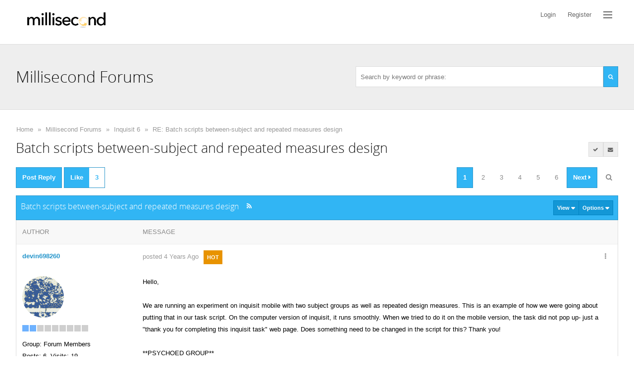

--- FILE ---
content_type: text/html; charset=utf-8
request_url: https://forums.millisecond.com/Topic34260.aspx
body_size: 245343
content:

<!doctype html>
<html lang="en" data-direction="ltr">
<head id="ctlHeader">
    <!-- Global site tag (gtag.js) - Google Analytics -->
    <script async src="https://www.googletagmanager.com/gtag/js?id=G-8MQYWQDYPV"></script>
    <script>
        window.dataLayer = window.dataLayer || [];
        function gtag() { dataLayer.push(arguments); }
        gtag('js', new Date());
        gtag('config', 'G-8MQYWQDYPV');
    </script>
    <!-- End Google Tag Manager -->
    <script>
        !function (f, b, e, v, n, t, s) {
            if (f.fbq) return; n = f.fbq = function () {
                n.callMethod ?
                    n.callMethod.apply(n, arguments) : n.queue.push(arguments)
            };
            if (!f._fbq) f._fbq = n; n.push = n; n.loaded = !0; n.version = '2.0';
            n.queue = []; t = b.createElement(e); t.async = !0;
            t.src = v; s = b.getElementsByTagName(e)[0];
            s.parentNode.insertBefore(t, s)
        }(window, document, 'script',
            'https://connect.facebook.net/en_US/fbevents.js');
        fbq('init', '505606524257463');
        fbq('track', 'PageView');
    </script>
    <script type="text/javascript">
        _linkedin_partner_id = "2459012";
        window._linkedin_data_partner_ids = window._linkedin_data_partner_ids || [];
        window._linkedin_data_partner_ids.push(_linkedin_partner_id);
    </script>
    <script type="text/javascript">
        (function (l) {
            if (!l) {
                window.lintrk = function (a, b) { window.lintrk.q.push([a, b]) };
                window.lintrk.q = []
            }
            var s = document.getElementsByTagName("script")[0];
            var b = document.createElement("script");
            b.type = "text/javascript"; b.async = true;
            b.src = "https://snap.licdn.com/li.lms-analytics/insight.min.js";
            s.parentNode.insertBefore(b, s);
        })(window.lintrk);
    </script>
    <title>
	RE: Batch scripts between-subject and repeated measures design
</title><meta name="viewport" content="width=device-width, initial-scale=1" /><meta http-equiv="x-ua-compatible" content="IE=10,11,Edge" /><link type="image/vnd.microsoft.icon" rel="shortcut icon" href="Skins/Classic/images/fav.ico" /><meta http-equiv="content-type" content="text/html; charset=UTF-8" />
<link type="text/css" rel="stylesheet" href="skins/classic/styles/1-debug-common.css?v=2017-1" />
<link type="text/css" rel="stylesheet" href="skins/classic/styles/2-debug-font-awesome.css?v=2017-1" />
<link type="text/css" rel="stylesheet" href="skins/classic/styles/3-debug-forum.css?v=2017-1" />
<link type="text/css" rel="stylesheet" href="skins/classic/styles/4-debug-mobile.css?v=2017-1" />
<link type="text/css" rel="stylesheet" href="skins/classic/styles/theme-debug.css?v=2017-1" />
</head>
<body class="i-body">
    <form method="post" action="./Topic34260.aspx" onsubmit="javascript:return WebForm_OnSubmit();" id="aspnetForm" class="if-form">
<div class="aspNetHidden">
<input type="hidden" name="__EVENTTARGET" id="__EVENTTARGET" value="" />
<input type="hidden" name="__EVENTARGUMENT" id="__EVENTARGUMENT" value="" />
<input type="hidden" name="__vsKey" id="__vsKey" value="f73f096a-987f-4de1-82f2-d8849729dd5b" />
<input type="hidden" name="__VIEWSTATE" id="__VIEWSTATE" value="" />
</div>

<script type="text/javascript">
//<![CDATA[
var theForm = document.forms['aspnetForm'];
if (!theForm) {
    theForm = document.aspnetForm;
}
function __doPostBack(eventTarget, eventArgument) {
    if (!theForm.onsubmit || (theForm.onsubmit() != false)) {
        theForm.__EVENTTARGET.value = eventTarget;
        theForm.__EVENTARGUMENT.value = eventArgument;
        theForm.submit();
    }
}
//]]>
</script>



<script src="./globalization/en-us/strings.js?v=2017-1" type="text/javascript"></script>
<script src="./js/debug.js" type="text/javascript"></script>
<script src="./js/prettify/prettify.js?v=2017-1" type="text/javascript"></script>
<script src="/ScriptResource.axd?d=[base64]" type="text/javascript"></script>
<script src="https://forums.millisecond.com/WebServices/Users.asmx/jsdebug" type="text/javascript"></script>
<script src="https://forums.millisecond.com/WebServices/Topics.asmx/jsdebug" type="text/javascript"></script>
<script src="https://forums.millisecond.com/WebServices/WhosOn.asmx/jsdebug" type="text/javascript"></script>
<script type="text/javascript">
//<![CDATA[
function WebForm_OnSubmit() {
if (typeof(ValidatorOnSubmit) == "function" && ValidatorOnSubmit() == false) return false;
return true;
}
//]]>
</script>


        <script type="text/javascript">
//<![CDATA[
Sys.WebForms.PageRequestManager._initialize('ctl00$ctlScriptManager', 'aspnetForm', [], [], [], 120, 'ctl00');
//]]>
</script>


        <div id="themeRoller" class="i-row i-transition">
            <div class="i-row i-body">
                
                
                <div class="i-user-bar if-user-bar">
                    <div class="i-center">
                        <div class="i-row">
                            <div class="i-float-left">
                                <ul class="i-nav i-nav-pills i-nav-primary">
                                    <li>
                                        <a title="Home" class="i-nav-link i-app-name" href="https://www.millisecond.com">
                                            <img role="banner" alt="Millisecond" src="/images/millisecondlogo.png" style="height: 45px;" />
                                        </a>
                                    </li>
                                </ul>
                                <div class="i-mobile-bread-crumb">
                                    <ul>
                                        <li class="loading"><a href="javascript:history.back(-1);">Back</a></li>
                                    </ul>
                                </div>
                            </div>
                            <div class="i-float-right" data-mobile="true" data-tablet="true" data-desktop="false">
                                <ul class="i-nav i-nav-pills i-nav-primary if-mobile-nav">
                                    <li id="liMobileLogin">
                                        <a id="ctl00_hypMobileLogin" class="i-nav-link" href="https://forums.millisecond.com/Logon.aspx"><span>Login</span></a>
                                    </li>
                                    <li id="liMobileRegister">
                                        <a id="ctl00_hypMobileRegister" class="i-nav-link" href="https://forums.millisecond.com/Register.aspx"><span>Register</span></a>
                                    </li>
                                    
                                    
                                    
                                    <li id="liMobileSearch">
                                        <a title="Search" id="hypMobileSearch" class="i-nav-link i-asides-toggle i-tooltip" data-tooltip-position="bottom" href="#pnlSearchAsides"><span class="padding"><i class="fa fa-search fa-fw"></i></span></a>
                                    </li>
                                    <li>
                                        <a title="Explore" id="hypMobileExplore" class="i-nav-link i-bars i-asides-toggle i-tooltip" data-tooltip-position="bottom" href="#pnlMenuAsides" data-asides-frame-url="https://forums.millisecond.com/Dialogs/Explore.aspx"><span class="bars">
                                                <span class="bar"></span>
                                                <span class="bar"></span>
                                                <span class="bar"></span>
                                            </span></a>
                                    </li>

                                </ul>
                            </div>
                            <div class="i-float-right" data-mobile="false" data-tablet="false" data-desktop="true">
                                <ul class="i-nav i-nav-pills i-nav-primary">
                                    <li id="liLogin">
                                        <a title="Login" id="hypLogin" class="i-nav-link i-dialog-toggle" href="#loginPopUp"><span>Login</span></a>
                                    </li>
                                    <li id="liRegister">
                                        <a title="Register" id="hypRegister" class="i-nav-link" href="https://forums.millisecond.com/Register.aspx"><span>Register</span></a>
                                    </li>
                                    
                                    
                                    
                                    
                                    <li id="liExplore">
                                        <div class="i-dropdown">
                                            <a title="Explore" id="hypExplore" class="i-nav-link i-bars i-tooltip i-dropdown-toggle" data-tooltip-position="bottom" data-dropdown-frame-srolling="false" href="#" data-dropdown-frame-url="https://forums.millisecond.com/Dialogs/Explore.aspx"><span class="padding">
                                                    <span class="bars">
                                                        <span class="bar"></span>
                                                        <span class="bar"></span>
                                                        <span class="bar"></span>
                                                    </span>
                                                </span></a>
                                            <ul class="i-dropdown-menu i-dropdown-menu-right" style="width: 600px; height: 375px;">
                                                <li style="height: 100%;">
                                                    <div class="i-loader-jumbo">
                                                        <div class="i-loader i-loader-inverted i-loader-2x"></div>
                                                    </div>
                                                </li>
                                            </ul>
                                        </div>
                                    </li>

                                </ul>
                            </div>
                        </div>
                    </div>
                </div>
                <div class="i-banner">
                    <div class="i-center">
                        <div class="i-row i-spacing">
                            <div class="i-float-left">
                                <a title="Home" href="/">
                                    <h1>Millisecond Forums</h1>
                                </a>

                            </div>
                            <div class="i-float-right" data-mobile="false" data-tablet="false" data-desktop="true">

                                <div class="i-input-group i-dropdown i-margin-top-2x">
                                    <input name="ctl00$txtSearch" type="text" id="txtSearch" style="width: 500px;" class="i-input if-search-suggest" data-autocomplete-page-size="10" data-autocomplete-url="https://forums.millisecond.com/api/search?pageIndex={pageIndex}&amp;pageSize={pageSize}&amp;keywords={value}" data-search-url="https://forums.millisecond.com/Search.aspx" data-tip-url="https://forums.millisecond.com/Dialogs/PostTip.aspx?PostID={0}" placeholder="Search by keyword or phrase:" />
                                    <a href="#" class="i-btn i-btn-primary i-btn-search">
                                        <span>
                                            <i class="fa fa-search fa-fw"></i>
                                        </span>
                                    </a>
                                </div>

                            </div>
                        </div>
                    </div>
                </div>
                <div class="i-row">
                    <div class="i-center">
                        	

    <div class="i-break"><br /></div>

<div class="i-bread-crumb if-bread-crumb"><div class="i-bread-crumb-bg"></div>
	<div>
		<ul>
			<li class="first"><a title="Click to view Home" href="https://forums.millisecond.com/">Home</a></li>
			<li class="sep">»</li>
			<li><a title="Click to view Millisecond Forums" href="https://forums.millisecond.com/Group100.aspx">Millisecond Forums</a></li>
			<li class="sep">»</li>
			<li><a title="Click to view Inquisit 6" href="https://forums.millisecond.com/Forum102.aspx">Inquisit 6</a></li>
			<li class="sep sep-last">»</li>
			<li class="last"><a title="Click to view RE: Batch scripts between-subject and repeated measures design" href="https://forums.millisecond.com/Topic33992.aspx">RE: Batch scripts between-subject and repeated measures design</a></li>

		</ul>
	</div>
</div>

 





    
<div id="ctl00_ctlContentPlaceHolder_ctl00_ctl00_ctlTopic" class="i-row">

<div id="pnlPageHeader" class="i-row">
    <div class="i-row">
        <div class="i-float-left">
            <h2 class="i-inline i-margin-right">Batch scripts between-subject and repeated measures design</h2>
            
        </div>        
        <div class="i-float-right">                                          
        
            <div class="i-btn-group">
                   
                
                <a title="Show only replies marked as answer" id="ctl00_ctlContentPlaceHolder_ctl00_ctl00_ctlTopic_ctl00_hypAnswers" class="i-btn i-btn-default i-tooltip" href="https://forums.millisecond.com/Topic33992.aspx?AnswersOnly=1"><span class="i-btn-bg"></span>
                    <span><i class="fa fa-check fa-fw"></i></span></a>
                
                <a title="Subscribe to this topic" id="ctl00_ctlContentPlaceHolder_ctl00_ctl00_ctlTopic_ctl00_hypAddToFavorites" class="i-btn i-btn-default i-tooltip" href="https://forums.millisecond.com/Subscribe0-33992.aspx?ReturnURL=/Topic34260.aspx"><span class="i-btn-bg"></span>
                    <span class="padding"><i class="fa fa-envelope fa-fw"></i></span></a> 
            </div>

        </div>         
    </div>    
    <div class="i-break"><br /></div>
</div>

    

<div id="ctl00_ctlContentPlaceHolder_ctl00_ctl00_ctlTopic_ctl00_pnlHeader" class="i-row i-margin-top">
    <div id="ctl00_ctlContentPlaceHolder_ctl00_ctl00_ctlTopic_ctl00_pnlPagingLeft1" class="i-float-left">              
        <a title="Post a Reply" id="ctl00_ctlContentPlaceHolder_ctl00_ctl00_ctlTopic_ctl00_hypAddReply1" class="i-btn i-btn-2x i-btn-primary i-tooltip" href="https://forums.millisecond.com/Post.aspx?TopicID=33992&amp;PageIndex=1&amp;Task=PostTopicReply&amp;ParentID=33992"><span class="i-btn-bg"></span>                
            <span data-mobile="true" data-tablet="false" data-desktop="false"><i class="fa fa-plus"></i></span>
            <span data-mobile="false" data-tablet="true">Post Reply</span></a>
        <a title="3 users have liked this topic" id="ctl00_ctlContentPlaceHolder_ctl00_ctl00_ctlTopic_ctl00_hypLikeTopic1" class="i-btn i-btn-2x i-btn-primary i-tooltip if-like-btn" href="#iPopUp" data-dialog-width="700px" data-dialog-ajax-url="https://forums.millisecond.com/Dialogs/Like.aspx?PostID=33992" data-post-id="33992">
            <span class="i-btn-bg"></span>
            <span class="text" data-mobile="false" data-tablet="true">Like</span>
            <span class="text" data-mobile="true" data-tablet="false" data-desktop="false"><i class="fa fa-thumbs-up"></i></span>
            <span class="i-label i-label-right if-like-btn-count">3</span>
        </a>
    </div>
    <div class="i-float-right">   
        <div class="i-pager i-pager-2x"><a id="ctl00_ctlContentPlaceHolder_ctl00_ctl00_ctlTopic_ctl00_ctlPaging1_PagingButton_1" class="i-tooltip selected" href="https://forums.millisecond.com/Topic33992-1.aspx" data-mobile="true" data-tablet="true" data-desktop="true" title="Page 1 of 6" href="javascript:__doPostBack(&#39;ctl00$ctlContentPlaceHolder$ctl00$ctl00$ctlTopic$ctl00$ctlPaging1$PagingButton_1&#39;,&#39;&#39;)"><span id="ctl00_ctlContentPlaceHolder_ctl00_ctl00_ctlTopic_ctl00_ctlPaging1_PagingButtonBG_1" class="i-pager-active-bg"></span><span>1</span></a>
<a id="ctl00_ctlContentPlaceHolder_ctl00_ctl00_ctlTopic_ctl00_ctlPaging1_PagingButton_2" class="i-tooltip page" href="https://forums.millisecond.com/Topic33992-2.aspx" data-mobile="false" data-tablet="false" data-desktop="true" title="Page 2 of 6" href="javascript:__doPostBack(&#39;ctl00$ctlContentPlaceHolder$ctl00$ctl00$ctlTopic$ctl00$ctlPaging1$PagingButton_2&#39;,&#39;&#39;)"><span id="ctl00_ctlContentPlaceHolder_ctl00_ctl00_ctlTopic_ctl00_ctlPaging1_PagingButtonBG_2" class="i-pager-bg"></span><span>2</span></a>
<a id="ctl00_ctlContentPlaceHolder_ctl00_ctl00_ctlTopic_ctl00_ctlPaging1_PagingButton_3" class="i-tooltip page" href="https://forums.millisecond.com/Topic33992-3.aspx" data-mobile="false" data-tablet="false" data-desktop="true" title="Page 3 of 6" href="javascript:__doPostBack(&#39;ctl00$ctlContentPlaceHolder$ctl00$ctl00$ctlTopic$ctl00$ctlPaging1$PagingButton_3&#39;,&#39;&#39;)"><span id="ctl00_ctlContentPlaceHolder_ctl00_ctl00_ctlTopic_ctl00_ctlPaging1_PagingButtonBG_3" class="i-pager-bg"></span><span>3</span></a>
<a id="ctl00_ctlContentPlaceHolder_ctl00_ctl00_ctlTopic_ctl00_ctlPaging1_PagingButton_4" class="i-tooltip page" href="https://forums.millisecond.com/Topic33992-4.aspx" data-mobile="false" data-tablet="false" data-desktop="true" title="Page 4 of 6" href="javascript:__doPostBack(&#39;ctl00$ctlContentPlaceHolder$ctl00$ctl00$ctlTopic$ctl00$ctlPaging1$PagingButton_4&#39;,&#39;&#39;)"><span id="ctl00_ctlContentPlaceHolder_ctl00_ctl00_ctlTopic_ctl00_ctlPaging1_PagingButtonBG_4" class="i-pager-bg"></span><span>4</span></a>
<a id="ctl00_ctlContentPlaceHolder_ctl00_ctl00_ctlTopic_ctl00_ctlPaging1_PagingButton_5" class="i-tooltip page" href="https://forums.millisecond.com/Topic33992-5.aspx" data-mobile="false" data-tablet="false" data-desktop="true" title="Page 5 of 6" href="javascript:__doPostBack(&#39;ctl00$ctlContentPlaceHolder$ctl00$ctl00$ctlTopic$ctl00$ctlPaging1$PagingButton_5&#39;,&#39;&#39;)"><span id="ctl00_ctlContentPlaceHolder_ctl00_ctl00_ctlTopic_ctl00_ctlPaging1_PagingButtonBG_5" class="i-pager-bg"></span><span>5</span></a>

<span><a class="i-tooltip page last" title="Last Page" href="https://forums.millisecond.com/Topic33992-6.aspx"><span class="i-pager-bg"></span><span>6</span></a></span>
<span><a class="i-tooltip selected next" title="Next Page" href="https://forums.millisecond.com/Topic33992-2.aspx" href="https://forums.millisecond.com/Topic33992-2.aspx"><span class="i-pager-bg"></span><span>Next <i class="fa fa-caret-right"></i></span></a></span>
<div class="i-dropdown" data-mobile="false" data-tablet="false"><a id="info i-dropdown-toggle" class="page info i-tooltip i-dropdown-toggle" data-mobile="false" title="55 posts,   Page 1 of 6" href="#"><span class="i-pager-bg"></span><span><i class="fa fa-search"></i></span></a><ul class="i-dropdown-menu i-dropdown-menu-right i-jump-to-page-menu"><li><div class="i-input-group"><input type="number" min="0" onfocus="clearTxt(this, '1', true);" class="i-input i-text-box" onblur="clearTxt(this, '1');" onkeydown="return catchKeyDown('butctl00ctlContentPlaceHolderctl00ctl00ctlTopicctl00ctlPaging1', event)" value="1" id="txtctl00ctlContentPlaceHolderctl00ctl00ctlTopicctl00ctlPaging1" /><div class="i-btn-group"><a href="javascript:void(0);" class="i-btn i-btn-primary" id="butctl00ctlContentPlaceHolderctl00ctl00ctlTopicctl00ctlPaging1" onclick="jumpToPage('txtctl00ctlContentPlaceHolderctl00ctl00ctlTopicctl00ctlPaging1');"><span class="i-btn-bg"></span><span>Jump To Page</span></a></div></div></li></ul></div>
</div>
    </div>    
    <div class="i-break"><br /></div>    
</div>

<div class="i-panel i-panel-primary">
	<div class="i-panel-header i-panel-header-expanded">
		<div class="i-panel-header-bg"></div>
                <div class="i-panel-header-left">
			<h5>Batch scripts between-subject and repeated measures design</h5><a title="Click to view RSS..." id="ctl00_ctlContentPlaceHolder_ctl00_ctl00_ctlTopic_ctl00_ctlPanelBar_ctl04_hypRssFeed" class="i-panel-header-icon i-panel-header-link i-panel-header-rss i-hide-mobile" href="https://forums.millisecond.com/RssFeed2.aspx?TopicID=33992" target="_blank"><i class="fa fa-rss fa-fw"></i></a>
		</div><div class="i-panel-header-right">
			<div class="i-btn-group">
				<div class="i-dropdown"><a class="i-btn i-panel-header-btn i-dropdown-toggle" href="#"><span>View <span class="caret"></span></span></a><ul class="i-dropdown-menu i-dropdown-menu-right" style="width: 200px;"><li><a href="https://forums.millisecond.com/Topic33992.aspx?DisplayMode=1" class="i-dropdown-link" title="Flat Ascending" ><i class="fa fa-check i-margin-right"></i>Flat Ascending</a></li><li><a href="https://forums.millisecond.com/Topic33992.aspx?DisplayMode=2" class="i-dropdown-link" title="Flat Descending" >Flat Descending</a></li><li><a href="https://forums.millisecond.com/Topic33992.aspx?DisplayMode=3" class="i-dropdown-link" title="Threaded" >Threaded</a></li></ul></div><div class="i-dropdown"><a class="i-btn i-panel-header-btn i-dropdown-toggle" href="#"><span>Options <span class="caret"></span></span></a><ul class="i-dropdown-menu i-dropdown-menu-right" style="width: 200px;"><li><a href="https://forums.millisecond.com/Subscribe0-33992.aspx?ReturnURL=/Topic34260.aspx" class="i-dropdown-link" title="Subscribe to topic" >Subscribe to topic</a></li><li><a href="https://forums.millisecond.com/PrintTopic33992.aspx" class="i-dropdown-link" target="_blank" title="Print This Topic" >Print This Topic</a></li><li><a href="https://forums.millisecond.com/RssFeed2.aspx?TopicID=33992" class="i-dropdown-link" target="_blank" title="RSS Feed" >RSS Feed</a></li><li><a href="https://forums.millisecond.com/Forum102.aspx" class="i-dropdown-link" title="Goto Topics Forum" >Goto Topics Forum</a></li></ul></div>
			</div>
		</div>
	</div><div class="i-panel-body" id="ctl00_ctlContentPlaceHolder_ctl00_ctl00_ctlTopic_ctl00_ctlPanelBar" style="display: block;">
		<div id="ctl00_ctlContentPlaceHolder_ctl00_ctl00_ctlTopic_ctl00_ctlPanelBar_tblTopic" class="i-row">
			
		
    <table class="i-table if-topic">
	 	
	 	
	 	<tr>
				<td class="i-col-header if-post-col-left">			
                <div class="i-col-header-bg"></div>
				<span id="ctl00_ctlContentPlaceHolder_ctl00_ctl00_ctlTopic_ctl00_ctlPanelBar_ctlTopicsRepeater_ctl00_lblAuthor">Author</span>				
			</td>
				<td class="i-col-header if-post-col-right">						
                <div class="i-col-header-bg"></div>
				<span id="ctl00_ctlContentPlaceHolder_ctl00_ctl00_ctlTopic_ctl00_ctlPanelBar_ctlTopicsRepeater_ctl00_lblMessage">Message</span>									            
			</td>
			</tr>
							
			
	    <tr id="ctl00_ctlContentPlaceHolder_ctl00_ctl00_ctlTopic_ctl00_ctlPanelBar_ctlTopicsRepeater_ctl01_trRow1">
				<td id="ctl00_ctlContentPlaceHolder_ctl00_ctl00_ctlTopic_ctl00_ctlPanelBar_ctlTopicsRepeater_ctl01_tdPostCell1" class="i-col-light if-post-col-left  if-post-col-1" data-post-id="33992">
                   
                			                                                     		            
                <span style="position: relative">
                    <span style="position: absolute; top: -40px;">
                    <a id="33992"></a>         
                    </span>
                </span>

                <a title="View devin698260s Profile..." id="ctl00_ctlContentPlaceHolder_ctl00_ctl00_ctlTopic_ctl00_ctlPanelBar_ctlTopicsRepeater_ctl01_hypUsername" class="i-link i-link-primary i-type-bold" href="https://forums.millisecond.com/UserInfo29565.aspx">devin698260</a>
                
            </td>
				<td id="ctl00_ctlContentPlaceHolder_ctl00_ctl00_ctlTopic_ctl00_ctlPanelBar_ctlTopicsRepeater_ctl01_tdPostCell2" class="i-col-light if-post-col-right if-post-col-2" data-post-id="33992">
                
                <div class="i-float-left">	
                    <div id="ctl00_ctlContentPlaceHolder_ctl00_ctl00_ctlTopic_ctl00_ctlPanelBar_ctlTopicsRepeater_ctl01_pnlPhotoMobile" class="i-float-left i-margin-right mobile-photo">
                        <div class="i-photo">
                            <span><img src="https://forums.millisecond.com/Images/MemberPhotos/31.gif" alt="devin698260" /></span>
                        </div>	                        
                    </div>
                </div>

                <div class="i-float-left">	
                    <div class="mobile-username">
                        <a id="ctl00_ctlContentPlaceHolder_ctl00_ctl00_ctlTopic_ctl00_ctlPanelBar_ctlTopicsRepeater_ctl01_hypMobileUsername" class="i-link i-link-primary" href="https://forums.millisecond.com/UserInfo29565.aspx">devin698260</a><br />
                    </div>   
                        
				    <a title="2/28/2022" id="ctl00_ctlContentPlaceHolder_ctl00_ctl00_ctlTopic_ctl00_ctlPanelBar_ctlTopicsRepeater_ctl01_hypPostedDate" class="i-link i-link-default i-margin-right" href="https://forums.millisecond.com/Topic33992.aspx">posted 4 Years Ago</a>
                        
                    
                                         
                                         

                    <span style="display: none;" title="This post has been flagged as an answer" class="i-tooltip i-label i-label-success if-marked-as-answer-icon-33992" id="ctl00_ctlContentPlaceHolder_ctl00_ctl00_ctlTopic_ctl00_ctlPanelBar_ctlTopicsRepeater_ctl01_ctlAnsweredToolTip">                       
                        <i class="fa fa-check"></i> ANSWER
                    </span>     
                    <span title="This topic is popular due to the number of replies" class="i-tooltip i-label i-label-warning" id="ctl00_ctlContentPlaceHolder_ctl00_ctl00_ctlTopic_ctl00_ctlPanelBar_ctlTopicsRepeater_ctl01_ctlHotToolTip">HOT</span> 
                     
                       

				</div>                
               
                <div class="i-float-right">     
                             
                    <div class="i-dropdown"><a title="Options" id="ctl00_ctlContentPlaceHolder_ctl00_ctl00_ctlTopic_ctl00_ctlPanelBar_ctlTopicsRepeater_ctl01_hypOptionsMenu_hypOptions" class="i-btn i-link-default i-dropdown-toggle i-tooltip" data-tooltip-position="bottom" href="#"><span class="i-btn-bg"></span>
                            <i class="fa fa-ellipsis-v fa-fw" style="width: 24px;"></i></a><ul class="i-dropdown-menu i-dropdown-menu-right" style="width: 200px;"><li><a href="#iPopUp" class="i-dropdown-link i-dialog-toggle" data-dialog-ajax-url="https://forums.millisecond.com/Dialogs/PostDetails.aspx?PostID=33992" data-dialog-width="700px">Topic Details</a></li><li><a href="#iPopUp" class="i-dropdown-link i-dialog-toggle" data-dialog-ajax-url="https://forums.millisecond.com/Dialogs/SharePost.aspx?PostID=33992" data-dialog-width="700px">Share Topic</a></li></ul></div>
                    
                    
                </div>	

            </td>
			</tr>
			
		<tr id="ctl00_ctlContentPlaceHolder_ctl00_ctl00_ctlTopic_ctl00_ctlPanelBar_ctlTopicsRepeater_ctl01_trRow2">
				<td id="ctl00_ctlContentPlaceHolder_ctl00_ctl00_ctlTopic_ctl00_ctlPanelBar_ctlTopicsRepeater_ctl01_tdPostCell3" class="i-col-light if-post-col-left  if-post-col-3" data-post-id="33992">
		        
                

<div>
    <a title="devin698260" id="ctl00_ctlContentPlaceHolder_ctl00_ctl00_ctlTopic_ctl00_ctlPanelBar_ctlTopicsRepeater_ctl01_ctlUserSummary_ctl00_hypPhoto" class=" i-tooltip i-tooltip" data-tooltip-ajax-url="https://forums.millisecond.com/ToolTips/UserCard.aspx?UserID=29565" data-tooltip-position="right" data-tooltip-sticky="true" data-tooltip-width="363px" data-tooltip-inverted="true" data-tooltip-delay="500" href="https://forums.millisecond.com/UserInfo29565.aspx" target="_top">             
        <span>
            <span id="ctl00_ctlContentPlaceHolder_ctl00_ctl00_ctlTopic_ctl00_ctlPanelBar_ctlTopicsRepeater_ctl01_ctlUserSummary_ctl00_pnlPhoto" class="i-photo i-photo-6x" data-photo-user-id="29565">
                <span><img src="https://forums.millisecond.com/Images/MemberPhotos/31.gif" alt="devin698260" /></span>  
            </span>             
        </span>
    </a>
</div>
<div class="i-margin-top-2x">
    <div class="i-user-level i-tooltip" title="Associate Member (71 reputation)">
					<img class="pip" src="https://forums.millisecond.com/Skins/Classic/Images/RankImages/BlockActive.gif" alt="Associate Member (71 reputation)" /><img class="pip" src="https://forums.millisecond.com/Skins/Classic/Images/RankImages/BlockActive.gif" alt="Associate Member (71 reputation)" /><img class="pip" src="https://forums.millisecond.com/Skins/Classic/Images/RankImages/BlockDisabled.gif" alt="Associate Member (71 reputation)" /><img class="pip" src="https://forums.millisecond.com/Skins/Classic/Images/RankImages/BlockDisabled.gif" alt="Associate Member (71 reputation)" /><img class="pip" src="https://forums.millisecond.com/Skins/Classic/Images/RankImages/BlockDisabled.gif" alt="Associate Member (71 reputation)" /><img class="pip" src="https://forums.millisecond.com/Skins/Classic/Images/RankImages/BlockDisabled.gif" alt="Associate Member (71 reputation)" /><img class="pip" src="https://forums.millisecond.com/Skins/Classic/Images/RankImages/BlockDisabled.gif" alt="Associate Member (71 reputation)" /><img class="pip" src="https://forums.millisecond.com/Skins/Classic/Images/RankImages/BlockDisabled.gif" alt="Associate Member (71 reputation)" /><img class="pip" src="https://forums.millisecond.com/Skins/Classic/Images/RankImages/BlockDisabled.gif" alt="Associate Member (71 reputation)" />
				</div>
</div> 
<div  class="i-margin-top">
	<span id="ctl00_ctlContentPlaceHolder_ctl00_ctl00_ctlTopic_ctl00_ctlPanelBar_ctlTopicsRepeater_ctl01_ctlUserSummary_ctl00_lblMemberGroup">Group: Forum Members</span><br />	        
    <span id="ctl00_ctlContentPlaceHolder_ctl00_ctl00_ctlTopic_ctl00_ctlPanelBar_ctlTopicsRepeater_ctl01_ctlUserSummary_ctl00_lblPostCount">Posts: 6,</span> 
    <span id="ctl00_ctlContentPlaceHolder_ctl00_ctl00_ctlTopic_ctl00_ctlPanelBar_ctlTopicsRepeater_ctl01_ctlUserSummary_ctl00_lblTotalVisits">Visits: 19</span><br />
    
</div>

          
		    </td>
				<td id="ctl00_ctlContentPlaceHolder_ctl00_ctl00_ctlTopic_ctl00_ctlPanelBar_ctlTopicsRepeater_ctl01_tdPostCell4" class="i-col-light if-post-col-right if-post-col-4" data-post-id="33992">                       
                 
                <div id="ctl00_ctlContentPlaceHolder_ctl00_ctl00_ctlTopic_ctl00_ctlPanelBar_ctlTopicsRepeater_ctl01_pnlPost" class="i-row" data-post="33992">

                    <div class="i-row if-post">
			            Hello,<br/><br/>We are running an experiment on inquisit mobile with two subject groups as well as repeated design measures. This is an example of how we were going about putting that in our task script. On the computer version of inquisit, it runs smoothly. When we tried to do it on the mobile version, the task did not pop up- just a "thank you for completing this inquisit task" web page. Does something need to be changed in the script for this? Thank you!<br/><br/>**PSYCHOED GROUP**<br/><br/>&lt;batch&gt;<br/>/ groups = (1 of 3)<br/>/ sessions = (1 of 8)<br/>/ file="psychoed_session-1_dd_edits.iqx"<br/>&lt;/batch&gt;<br/><br/>&lt;batch&gt;<br/>/ groups = (1 of 3)<br/>/ sessions = (2 of 8)<br/>/ file="psychoed session 2_dd_edits.iqx"<br/>&lt;/batch&gt;<br/><br/>**CBM-I GROUP**<br/><br/>&lt;batch&gt;<br/>/ groups = (2 of 3)<br/>/ sessions = (1 of 8)<br/>/ file= "cbm training session 1 for phones feb1722.iqx"<br/>&lt;/batch&gt;<br/><br/>&lt;batch&gt;<br/>/ groups = (2 of 3)<br/>/ sessions = (1 of 8)<br/>/ file= "cbm training session 2 for phones feb1722.iqx"<br/>&lt;/batch&gt;                
			            				
			            <br />                    
                    </div>
                                            
                    <div id="ctl00_ctlContentPlaceHolder_ctl00_ctl00_ctlTopic_ctl00_ctlPanelBar_ctlTopicsRepeater_ctl01_pnlExtraPostDetails" class="i-row if-post-details">
					                          
                        
                             
                    
				</div>     
                    
                </div> 
            </td>
			</tr>
			
        <tr id="ctl00_ctlContentPlaceHolder_ctl00_ctl00_ctlTopic_ctl00_ctlPanelBar_ctlTopicsRepeater_ctl01_trRow3">
				<td id="ctl00_ctlContentPlaceHolder_ctl00_ctl00_ctlTopic_ctl00_ctlPanelBar_ctlTopicsRepeater_ctl01_tdPostCell5" class="i-col-dark if-post-col-left if-post-col-5" data-post-id="33992">           
                <a id="ctl00_ctlContentPlaceHolder_ctl00_ctl00_ctlTopic_ctl00_ctlPanelBar_ctlTopicsRepeater_ctl01_lblPostLink"></a>            
		    </td>
				<td id="ctl00_ctlContentPlaceHolder_ctl00_ctl00_ctlTopic_ctl00_ctlPanelBar_ctlTopicsRepeater_ctl01_tdPostCell6" class="i-col-dark if-post-col-right if-post-col-6" data-post-id="33992">		
			
			    <div class="i-float-left">	                                    	
                
                    

                    <a title="Post a reply to this post" id="ctl00_ctlContentPlaceHolder_ctl00_ctl00_ctlTopic_ctl00_ctlPanelBar_ctlTopicsRepeater_ctl01_hypAddPostReply" class="i-btn i-btn-primary i-tooltip" href="https://forums.millisecond.com/Post.aspx?ForumID=102&amp;TopicID=33992&amp;Task=PostQuotedReply&amp;ParentID=33992"><span class="i-btn-bg"></span>
                        <span>Reply</span></a>
                    <a title="3 users have liked this topic" id="ctl00_ctlContentPlaceHolder_ctl00_ctl00_ctlTopic_ctl00_ctlPanelBar_ctlTopicsRepeater_ctl01_hypLike" class="i-btn i-btn-primary i-tooltip if-like-btn" data-dialog-width="700px" href="#iPopUp" data-post-id="33992" data-dialog-ajax-url="https://forums.millisecond.com/Dialogs/Like.aspx?PostID=33992">
                        <span class="i-btn-bg"></span>
                        <span>Like</span>
                        <span class="i-label i-label-primary i-label-right if-like-btn-count">3</span>
                    </a> 
                     
			    </div>        
           
			    <div class="i-float-right i-margin-left-2x">
			        <div class="i-input-group">
                                          
                    </div>
                      
			    </div>			
                <div class="i-float-right" data-mobile="false" data-tablet="false" data-desktop="true">
                    
                </div>
		    </td>
			</tr>
						
	           
    		
	    <tr id="ctl00_ctlContentPlaceHolder_ctl00_ctl00_ctlTopic_ctl00_ctlPanelBar_ctlTopicsRepeater_ctl02_trRow1">
				<td id="ctl00_ctlContentPlaceHolder_ctl00_ctl00_ctlTopic_ctl00_ctlPanelBar_ctlTopicsRepeater_ctl02_tdPostCell1" class="i-col-light i-col-answer if-post-col-left if-post-col-1" data-post-id="33993">
                   
                			                                                     		            
                <span style="position: relative">
                    <span style="position: absolute; top: -40px;">
                    <a id="33993"></a>         
                    </span>
                </span>

                <a title="View Daves Profile..." id="ctl00_ctlContentPlaceHolder_ctl00_ctl00_ctlTopic_ctl00_ctlPanelBar_ctlTopicsRepeater_ctl02_hypUsername" class="i-link i-link-primary i-type-bold" href="https://forums.millisecond.com/UserInfo2103.aspx"><b>Dave</b></a>
                
            </td>
				<td id="ctl00_ctlContentPlaceHolder_ctl00_ctl00_ctlTopic_ctl00_ctlPanelBar_ctlTopicsRepeater_ctl02_tdPostCell2" class="i-col-light i-col-answer if-post-col-right if-post-col-2" data-post-id="33993">
                
                <div class="i-float-left">	
                    <div id="ctl00_ctlContentPlaceHolder_ctl00_ctl00_ctlTopic_ctl00_ctlPanelBar_ctlTopicsRepeater_ctl02_pnlPhotoMobile" class="i-float-left i-margin-right mobile-photo">
                        <div class="i-photo">
                            <span><img src="https://forums.millisecond.com/Uploads/Photos/40c51cea-31c7-4819-b11d-45cb.png" alt="Dave" /></span>
                        </div>	                        
                    </div>
                </div>

                <div class="i-float-left">	
                    <div class="mobile-username">
                        <a id="ctl00_ctlContentPlaceHolder_ctl00_ctl00_ctlTopic_ctl00_ctlPanelBar_ctlTopicsRepeater_ctl02_hypMobileUsername" class="i-link i-link-primary" href="https://forums.millisecond.com/UserInfo2103.aspx"><b>Dave</b></a><br />
                    </div>   
                        
				    <a title="2/28/2022" id="ctl00_ctlContentPlaceHolder_ctl00_ctl00_ctlTopic_ctl00_ctlPanelBar_ctlTopicsRepeater_ctl02_hypPostedDate" class="i-link i-link-default i-margin-right" href="https://forums.millisecond.com/Topic33993.aspx">posted 4 Years Ago</a>
                        
                    
                                         
                                         

                    <span title="This post has been flagged as an answer" class="i-tooltip i-label i-label-success if-marked-as-answer-icon-33993" id="ctl00_ctlContentPlaceHolder_ctl00_ctl00_ctlTopic_ctl00_ctlPanelBar_ctlTopicsRepeater_ctl02_ctlAnsweredToolTip">                       
                        <i class="fa fa-check"></i> ANSWER
                    </span>     
                     
                     
                       

				</div>                
               
                <div class="i-float-right">     
                             
                    <div class="i-dropdown"><a title="Options" id="ctl00_ctlContentPlaceHolder_ctl00_ctl00_ctlTopic_ctl00_ctlPanelBar_ctlTopicsRepeater_ctl02_hypOptionsMenu_hypOptions" class="i-btn i-link-default i-dropdown-toggle i-tooltip" data-tooltip-position="bottom" href="#"><span class="i-btn-bg"></span>
                            <i class="fa fa-ellipsis-v fa-fw" style="width: 24px;"></i></a><ul class="i-dropdown-menu i-dropdown-menu-right" style="width: 200px;"><li><a href="#iPopUp" class="i-dropdown-link i-dialog-toggle" data-dialog-ajax-url="https://forums.millisecond.com/Dialogs/PostDetails.aspx?PostID=33993" data-dialog-width="700px">Post Details</a></li><li><a href="#iPopUp" class="i-dropdown-link i-dialog-toggle" data-dialog-ajax-url="https://forums.millisecond.com/Dialogs/SharePost.aspx?PostID=33993" data-dialog-width="700px">Share Post</a></li></ul></div>
                    
                    
                </div>	

            </td>
			</tr>
			
		<tr id="ctl00_ctlContentPlaceHolder_ctl00_ctl00_ctlTopic_ctl00_ctlPanelBar_ctlTopicsRepeater_ctl02_trRow2">
				<td id="ctl00_ctlContentPlaceHolder_ctl00_ctl00_ctlTopic_ctl00_ctlPanelBar_ctlTopicsRepeater_ctl02_tdPostCell3" class="i-col-light i-col-answer if-post-col-left if-post-col-3" data-post-id="33993">
		        
                

<div>
    <a title="Dave" id="ctl00_ctlContentPlaceHolder_ctl00_ctl00_ctlTopic_ctl00_ctlPanelBar_ctlTopicsRepeater_ctl02_ctlUserSummary_ctl00_hypPhoto" class=" i-tooltip i-tooltip" data-tooltip-ajax-url="https://forums.millisecond.com/ToolTips/UserCard.aspx?UserID=2103" data-tooltip-position="right" data-tooltip-sticky="true" data-tooltip-width="363px" data-tooltip-inverted="true" data-tooltip-delay="500" href="https://forums.millisecond.com/UserInfo2103.aspx" target="_top">             
        <span>
            <span id="ctl00_ctlContentPlaceHolder_ctl00_ctl00_ctlTopic_ctl00_ctlPanelBar_ctlTopicsRepeater_ctl02_ctlUserSummary_ctl00_pnlPhoto" class="i-photo i-photo-6x" data-photo-user-id="2103">
                <span><img src="https://forums.millisecond.com/Uploads/Photos/40c51cea-31c7-4819-b11d-45cb.png" alt="Dave" /></span>  
            </span>             
        </span>
    </a>
</div>
<div class="i-margin-top-2x">
    <div class="i-user-level i-tooltip" title="Supreme Being (1M reputation)">
					<img class="pip" src="https://forums.millisecond.com/Skins/Classic/Images/RankImages/BlockActive.gif" alt="Supreme Being (1M reputation)" /><img class="pip" src="https://forums.millisecond.com/Skins/Classic/Images/RankImages/BlockActive.gif" alt="Supreme Being (1M reputation)" /><img class="pip" src="https://forums.millisecond.com/Skins/Classic/Images/RankImages/BlockActive.gif" alt="Supreme Being (1M reputation)" /><img class="pip" src="https://forums.millisecond.com/Skins/Classic/Images/RankImages/BlockActive.gif" alt="Supreme Being (1M reputation)" /><img class="pip" src="https://forums.millisecond.com/Skins/Classic/Images/RankImages/BlockActive.gif" alt="Supreme Being (1M reputation)" /><img class="pip" src="https://forums.millisecond.com/Skins/Classic/Images/RankImages/BlockActive.gif" alt="Supreme Being (1M reputation)" /><img class="pip" src="https://forums.millisecond.com/Skins/Classic/Images/RankImages/BlockActive.gif" alt="Supreme Being (1M reputation)" /><img class="pip" src="https://forums.millisecond.com/Skins/Classic/Images/RankImages/BlockActive.gif" alt="Supreme Being (1M reputation)" /><img class="pip" src="https://forums.millisecond.com/Skins/Classic/Images/RankImages/BlockActive.gif" alt="Supreme Being (1M reputation)" />
				</div>
</div> 
<div  class="i-margin-top">
	<span id="ctl00_ctlContentPlaceHolder_ctl00_ctl00_ctlTopic_ctl00_ctlPanelBar_ctlTopicsRepeater_ctl02_ctlUserSummary_ctl00_lblMemberGroup">Group: Administrators</span><br />	        
    <span id="ctl00_ctlContentPlaceHolder_ctl00_ctl00_ctlTopic_ctl00_ctlPanelBar_ctlTopicsRepeater_ctl02_ctlUserSummary_ctl00_lblPostCount">Posts: 13K,</span> 
    <span id="ctl00_ctlContentPlaceHolder_ctl00_ctl00_ctlTopic_ctl00_ctlPanelBar_ctlTopicsRepeater_ctl02_ctlUserSummary_ctl00_lblTotalVisits">Visits: 109K</span><br />
    
</div>

          
		    </td>
				<td id="ctl00_ctlContentPlaceHolder_ctl00_ctl00_ctlTopic_ctl00_ctlPanelBar_ctlTopicsRepeater_ctl02_tdPostCell4" class="i-col-light i-col-answer if-post-col-right if-post-col-4" data-post-id="33993">                       
                 
                <div id="ctl00_ctlContentPlaceHolder_ctl00_ctl00_ctlTopic_ctl00_ctlPanelBar_ctlTopicsRepeater_ctl02_pnlPost" class="i-row" data-post="33993">

                    <div class="i-row if-post">
			            <blockquote data-id="33992" class="if-quote-wrapper" unselectable="on" data-guid="1646081664520" id="if_insertedNode_1646081663181" contenteditable="false"><a class="quote-para" unselectable="on" style="display: none;" href="#" data-id="33992" title="Move Cursor Below" contenteditable="false"><span unselectable="on">+</span></a><a class="quote-delete" unselectable="on" style="display: none;" href="#" data-id="33992" title="Delete Quote" contenteditable="false"><span unselectable="on">x</span></a><span unselectable="on" class="quote-markup"><div class="Quote"></span><div unselectable="on" class="if-quote-header" contenteditable="false"><div unselectable="on" class="if-quote-toggle-wrapper"><a class="if-quote-toggle quote-link" href="#" data-id="33992" title=" ">&nbsp;</a></div><span unselectable="on" class="quote-markup"><b></span>devin698260 - 2/28/2022<span unselectable="on" class="quote-markup"></b></span></div><div class="if-quote-message if-quote-message-33992"><div class="if-quote-message-margin" contenteditable="true">Hello,<br/><br/>We are running an experiment on inquisit mobile with two subject groups as well as repeated design measures. This is an example of how we were going about putting that in our task script. On the computer version of inquisit, it runs smoothly. When we tried to do it on the mobile version, the task did not pop up- just a "thank you for completing this inquisit task" web page. Does something need to be changed in the script for this? Thank you!<br/><br/>**PSYCHOED GROUP**<br/><br/>&lt;batch&gt;<br/>/ groups = (1 of 3)<br/>/ sessions = (1 of 8)<br/>/ file="psychoed_session-1_dd_edits.iqx"<br/>&lt;/batch&gt;<br/><br/>&lt;batch&gt;<br/>/ groups = (1 of 3)<br/>/ sessions = (2 of 8)<br/>/ file="psychoed session 2_dd_edits.iqx"<br/>&lt;/batch&gt;<br/><br/>**CBM-I GROUP**<br/><br/>&lt;batch&gt;<br/>/ groups = (2 of 3)<br/>/ sessions = (1 of 8)<br/>/ file= "cbm training session 1 for phones feb1722.iqx"<br/>&lt;/batch&gt;<br/><br/>&lt;batch&gt;<br/>/ groups = (2 of 3)<br/>/ sessions = (1 of 8)<br/>/ file= "cbm training session 2 for phones feb1722.iqx"<br/>&lt;/batch&gt;<a class="if-quote-goto quote-link" href="#" data-id="33992"><span class="goto"></span></a></div></div><span unselectable="on" class="quote-markup"></div></span></blockquote><br/>Provide the link, please                
			            				
			            <br />                    
                    </div>
                                            
                    <div id="ctl00_ctlContentPlaceHolder_ctl00_ctl00_ctlTopic_ctl00_ctlPanelBar_ctlTopicsRepeater_ctl02_pnlExtraPostDetails" class="i-row if-post-details">
					                          
                        
                             
                    
				</div>     
                    
                </div> 
            </td>
			</tr>
			
        <tr id="ctl00_ctlContentPlaceHolder_ctl00_ctl00_ctlTopic_ctl00_ctlPanelBar_ctlTopicsRepeater_ctl02_trRow3">
				<td id="ctl00_ctlContentPlaceHolder_ctl00_ctl00_ctlTopic_ctl00_ctlPanelBar_ctlTopicsRepeater_ctl02_tdPostCell5" class="i-col-light i-col-answer if-post-col-left if-post-col-5" data-post-id="33993">           
                <a id="ctl00_ctlContentPlaceHolder_ctl00_ctl00_ctlTopic_ctl00_ctlPanelBar_ctlTopicsRepeater_ctl02_lblPostLink"></a>            
		    </td>
				<td id="ctl00_ctlContentPlaceHolder_ctl00_ctl00_ctlTopic_ctl00_ctlPanelBar_ctlTopicsRepeater_ctl02_tdPostCell6" class="i-col-light i-col-answer if-post-col-right if-post-col-6" data-post-id="33993">		
			
			    <div class="i-float-left">	                                    	
                
                    

                    <a title="Post a reply to this post" id="ctl00_ctlContentPlaceHolder_ctl00_ctl00_ctlTopic_ctl00_ctlPanelBar_ctlTopicsRepeater_ctl02_hypAddPostReply" class="i-btn i-btn-primary i-tooltip" href="https://forums.millisecond.com/Post.aspx?ForumID=102&amp;TopicID=33992&amp;Task=PostQuotedReply&amp;ParentID=33993"><span class="i-btn-bg"></span>
                        <span>Reply</span></a>
                    <a title="3 users have liked this post." id="ctl00_ctlContentPlaceHolder_ctl00_ctl00_ctlTopic_ctl00_ctlPanelBar_ctlTopicsRepeater_ctl02_hypLike" class="i-btn i-btn-primary i-tooltip if-like-btn" data-dialog-width="700px" href="#iPopUp" data-post-id="33993" data-dialog-ajax-url="https://forums.millisecond.com/Dialogs/Like.aspx?PostID=33993">
                        <span class="i-btn-bg"></span>
                        <span>Like</span>
                        <span class="i-label i-label-primary i-label-right if-like-btn-count">3</span>
                    </a> 
                    <a title="Delete Answer" id="ctl00_ctlContentPlaceHolder_ctl00_ctl00_ctlTopic_ctl00_ctlPanelBar_ctlTopicsRepeater_ctl02_hypAnswer" class="i-btn i-btn-default i-tooltip if-mark-answer-btn" data-dialog-width="700px" href="#iPopUp" data-post-id="33993" data-dialog-ajax-url="https://forums.millisecond.com/Dialogs/MarkAsAnswer.aspx?PostID=33993">
                        <span><i class="fa fa-times fa-fw"></i></span>
                    </a> 
			    </div>        
           
			    <div class="i-float-right i-margin-left-2x">
			        <div class="i-input-group">
                                          
                    </div>
                      
			    </div>			
                <div class="i-float-right" data-mobile="false" data-tablet="false" data-desktop="true">
                    
                </div>
		    </td>
			</tr>
						
	           
    		
	    <tr id="ctl00_ctlContentPlaceHolder_ctl00_ctl00_ctlTopic_ctl00_ctlPanelBar_ctlTopicsRepeater_ctl03_trRow1">
				<td id="ctl00_ctlContentPlaceHolder_ctl00_ctl00_ctlTopic_ctl00_ctlPanelBar_ctlTopicsRepeater_ctl03_tdPostCell1" class="i-col-light i-col-answer if-post-col-left if-post-col-1" data-post-id="33999">
                   
                			                                                     		            
                <span style="position: relative">
                    <span style="position: absolute; top: -40px;">
                    <a id="33999"></a>         
                    </span>
                </span>

                <a title="View inquisituser22s Profile..." id="ctl00_ctlContentPlaceHolder_ctl00_ctl00_ctlTopic_ctl00_ctlPanelBar_ctlTopicsRepeater_ctl03_hypUsername" class="i-link i-link-primary i-type-bold" href="https://forums.millisecond.com/UserInfo27340.aspx">inquisituser22</a>
                
            </td>
				<td id="ctl00_ctlContentPlaceHolder_ctl00_ctl00_ctlTopic_ctl00_ctlPanelBar_ctlTopicsRepeater_ctl03_tdPostCell2" class="i-col-light i-col-answer if-post-col-right if-post-col-2" data-post-id="33999">
                
                <div class="i-float-left">	
                    <div id="ctl00_ctlContentPlaceHolder_ctl00_ctl00_ctlTopic_ctl00_ctlPanelBar_ctlTopicsRepeater_ctl03_pnlPhotoMobile" class="i-float-left i-margin-right mobile-photo">
                        <div class="i-photo">
                            <span><img src="https://forums.millisecond.com/Images/MemberPhotos/19.gif" alt="inquisituser22" /></span>
                        </div>	                        
                    </div>
                </div>

                <div class="i-float-left">	
                    <div class="mobile-username">
                        <a id="ctl00_ctlContentPlaceHolder_ctl00_ctl00_ctlTopic_ctl00_ctlPanelBar_ctlTopicsRepeater_ctl03_hypMobileUsername" class="i-link i-link-primary" href="https://forums.millisecond.com/UserInfo27340.aspx">inquisituser22</a><br />
                    </div>   
                        
				    <a title="2/28/2022" id="ctl00_ctlContentPlaceHolder_ctl00_ctl00_ctlTopic_ctl00_ctlPanelBar_ctlTopicsRepeater_ctl03_hypPostedDate" class="i-link i-link-default i-margin-right" href="https://forums.millisecond.com/Topic33999.aspx">posted 4 Years Ago</a>
                        
                    
                                         
                                         

                    <span title="This post has been flagged as an answer" class="i-tooltip i-label i-label-success if-marked-as-answer-icon-33999" id="ctl00_ctlContentPlaceHolder_ctl00_ctl00_ctlTopic_ctl00_ctlPanelBar_ctlTopicsRepeater_ctl03_ctlAnsweredToolTip">                       
                        <i class="fa fa-check"></i> ANSWER
                    </span>     
                     
                     
                       

				</div>                
               
                <div class="i-float-right">     
                             
                    <div class="i-dropdown"><a title="Options" id="ctl00_ctlContentPlaceHolder_ctl00_ctl00_ctlTopic_ctl00_ctlPanelBar_ctlTopicsRepeater_ctl03_hypOptionsMenu_hypOptions" class="i-btn i-link-default i-dropdown-toggle i-tooltip" data-tooltip-position="bottom" href="#"><span class="i-btn-bg"></span>
                            <i class="fa fa-ellipsis-v fa-fw" style="width: 24px;"></i></a><ul class="i-dropdown-menu i-dropdown-menu-right" style="width: 200px;"><li><a href="#iPopUp" class="i-dropdown-link i-dialog-toggle" data-dialog-ajax-url="https://forums.millisecond.com/Dialogs/PostDetails.aspx?PostID=33999" data-dialog-width="700px">Post Details</a></li><li><a href="#iPopUp" class="i-dropdown-link i-dialog-toggle" data-dialog-ajax-url="https://forums.millisecond.com/Dialogs/SharePost.aspx?PostID=33999" data-dialog-width="700px">Share Post</a></li></ul></div>
                    
                    
                </div>	

            </td>
			</tr>
			
		<tr id="ctl00_ctlContentPlaceHolder_ctl00_ctl00_ctlTopic_ctl00_ctlPanelBar_ctlTopicsRepeater_ctl03_trRow2">
				<td id="ctl00_ctlContentPlaceHolder_ctl00_ctl00_ctlTopic_ctl00_ctlPanelBar_ctlTopicsRepeater_ctl03_tdPostCell3" class="i-col-light i-col-answer if-post-col-left if-post-col-3" data-post-id="33999">
		        
                

<div>
    <a title="inquisituser22" id="ctl00_ctlContentPlaceHolder_ctl00_ctl00_ctlTopic_ctl00_ctlPanelBar_ctlTopicsRepeater_ctl03_ctlUserSummary_ctl00_hypPhoto" class=" i-tooltip i-tooltip" data-tooltip-ajax-url="https://forums.millisecond.com/ToolTips/UserCard.aspx?UserID=27340" data-tooltip-position="right" data-tooltip-sticky="true" data-tooltip-width="363px" data-tooltip-inverted="true" data-tooltip-delay="500" href="https://forums.millisecond.com/UserInfo27340.aspx" target="_top">             
        <span>
            <span id="ctl00_ctlContentPlaceHolder_ctl00_ctl00_ctlTopic_ctl00_ctlPanelBar_ctlTopicsRepeater_ctl03_ctlUserSummary_ctl00_pnlPhoto" class="i-photo i-photo-6x" data-photo-user-id="27340">
                <span><img src="https://forums.millisecond.com/Images/MemberPhotos/19.gif" alt="inquisituser22" /></span>  
            </span>             
        </span>
    </a>
</div>
<div class="i-margin-top-2x">
    <div class="i-user-level i-tooltip" title="Distinguished Member (3K reputation)">
					<img class="pip" src="https://forums.millisecond.com/Skins/Classic/Images/RankImages/BlockActive.gif" alt="Distinguished Member (3K reputation)" /><img class="pip" src="https://forums.millisecond.com/Skins/Classic/Images/RankImages/BlockActive.gif" alt="Distinguished Member (3K reputation)" /><img class="pip" src="https://forums.millisecond.com/Skins/Classic/Images/RankImages/BlockActive.gif" alt="Distinguished Member (3K reputation)" /><img class="pip" src="https://forums.millisecond.com/Skins/Classic/Images/RankImages/BlockActive.gif" alt="Distinguished Member (3K reputation)" /><img class="pip" src="https://forums.millisecond.com/Skins/Classic/Images/RankImages/BlockActive.gif" alt="Distinguished Member (3K reputation)" /><img class="pip" src="https://forums.millisecond.com/Skins/Classic/Images/RankImages/BlockActive.gif" alt="Distinguished Member (3K reputation)" /><img class="pip" src="https://forums.millisecond.com/Skins/Classic/Images/RankImages/BlockActive.gif" alt="Distinguished Member (3K reputation)" /><img class="pip" src="https://forums.millisecond.com/Skins/Classic/Images/RankImages/BlockDisabled.gif" alt="Distinguished Member (3K reputation)" /><img class="pip" src="https://forums.millisecond.com/Skins/Classic/Images/RankImages/BlockDisabled.gif" alt="Distinguished Member (3K reputation)" />
				</div>
</div> 
<div  class="i-margin-top">
	<span id="ctl00_ctlContentPlaceHolder_ctl00_ctl00_ctlTopic_ctl00_ctlPanelBar_ctlTopicsRepeater_ctl03_ctlUserSummary_ctl00_lblMemberGroup">Group: Forum Members</span><br />	        
    <span id="ctl00_ctlContentPlaceHolder_ctl00_ctl00_ctlTopic_ctl00_ctlPanelBar_ctlTopicsRepeater_ctl03_ctlUserSummary_ctl00_lblPostCount">Posts: 96,</span> 
    <span id="ctl00_ctlContentPlaceHolder_ctl00_ctl00_ctlTopic_ctl00_ctlPanelBar_ctlTopicsRepeater_ctl03_ctlUserSummary_ctl00_lblTotalVisits">Visits: 339</span><br />
    
</div>

          
		    </td>
				<td id="ctl00_ctlContentPlaceHolder_ctl00_ctl00_ctlTopic_ctl00_ctlPanelBar_ctlTopicsRepeater_ctl03_tdPostCell4" class="i-col-light i-col-answer if-post-col-right if-post-col-4" data-post-id="33999">                       
                 
                <div id="ctl00_ctlContentPlaceHolder_ctl00_ctl00_ctlTopic_ctl00_ctlPanelBar_ctlTopicsRepeater_ctl03_pnlPost" class="i-row" data-post="33999">

                    <div class="i-row if-post">
			            <blockquote data-id="33993" class="if-quote-wrapper" unselectable="on"><a class="quote-para" unselectable="on" style="display: none;" href="#" data-id="33993" title="Move Cursor Below" contenteditable="false"><span unselectable="on">+</span></a><a class="quote-delete" unselectable="on" style="display: none;" href="#" data-id="33993" title="Delete Quote" contenteditable="false"><span unselectable="on">x</span></a><span unselectable="on" class="quote-markup"><div class="Quote"></span><div unselectable="on" class="if-quote-header" contenteditable="false"><div unselectable="on" class="if-quote-toggle-wrapper"><a class="if-quote-toggle quote-link" href="#" data-id="33993" title=" ">&nbsp;</a></div><span unselectable="on" class="quote-markup"><b></span>Dave - 2/28/2022<span unselectable="on" class="quote-markup"></b></span></div><div class="if-quote-message if-quote-message-33993"><div class="if-quote-message-margin" contenteditable="true"><blockquote data-id="33992" class="if-quote-wrapper" unselectable="on" data-guid="1646081664520" id="if_insertedNode_1646081663181" contenteditable="false"><a class="quote-para" unselectable="on" style="display: none;" href="#" data-id="33992" title="Move Cursor Below" contenteditable="false"><span unselectable="on">+</span></a><a class="quote-delete" unselectable="on" style="display: none;" href="#" data-id="33992" title="Delete Quote" contenteditable="false"><span unselectable="on">x</span></a><span unselectable="on" class="quote-markup"><div class="Quote"></span><div unselectable="on" class="if-quote-header" contenteditable="false"><div unselectable="on" class="if-quote-toggle-wrapper"><a class="if-quote-toggle quote-link" href="#" data-id="33992" title=" ">&nbsp;</a></div><span unselectable="on" class="quote-markup"><b></span>devin698260 - 2/28/2022<span unselectable="on" class="quote-markup"></b></span></div><div class="if-quote-message if-quote-message-33992"><div class="if-quote-message-margin" contenteditable="true">Hello,<br/><br/>We are running an experiment on inquisit mobile with two subject groups as well as repeated design measures. This is an example of how we were going about putting that in our task script. On the computer version of inquisit, it runs smoothly. When we tried to do it on the mobile version, the task did not pop up- just a "thank you for completing this inquisit task" web page. Does something need to be changed in the script for this? Thank you!<br/><br/>**PSYCHOED GROUP**<br/><br/>&lt;batch&gt;<br/>/ groups = (1 of 3)<br/>/ sessions = (1 of 8)<br/>/ file="psychoed_session-1_dd_edits.iqx"<br/>&lt;/batch&gt;<br/><br/>&lt;batch&gt;<br/>/ groups = (1 of 3)<br/>/ sessions = (2 of 8)<br/>/ file="psychoed session 2_dd_edits.iqx"<br/>&lt;/batch&gt;<br/><br/>**CBM-I GROUP**<br/><br/>&lt;batch&gt;<br/>/ groups = (2 of 3)<br/>/ sessions = (1 of 8)<br/>/ file= "cbm training session 1 for phones feb1722.iqx"<br/>&lt;/batch&gt;<br/><br/>&lt;batch&gt;<br/>/ groups = (2 of 3)<br/>/ sessions = (1 of 8)<br/>/ file= "cbm training session 2 for phones feb1722.iqx"<br/>&lt;/batch&gt;<a class="if-quote-goto quote-link" href="#" data-id="33992"><span class="goto"></span></a></div></div><span unselectable="on" class="quote-markup"></div></span></blockquote><br/>Provide the link, please<a class="if-quote-goto quote-link" href="#" data-id="33993"><span class="goto"></span></a></div></div><span unselectable="on" class="quote-markup"></div></span></blockquote>I made some minor edits (please see below) and tested it in a bunch of ways and on the computer, it seems the same script is played for both groups here and both sessions in Inquisit Lab even when I type in the prompt at the beginning different group numbers or sessions. For Inquisit Web,&nbsp;the problem mentioned by my coworker occurs where it won't run it also happens on my phone where it just skips right to a thank you page: <a href="https://mili2nd.co/j64b">https://mili2nd.co/j64b</a><br/><br/>Is it possible to do both repeated measures AND between subjects in one batch script?<br/><br/>Thank you!<br/><br/>**PSYCHOED GROUP**<br/><br/>&lt;batch&gt;<br/>/ groups = (1 of 3)<br/>/ sessions = (1 of 8)<br/>/ file="psychoed_session-1_dd_edits.iqx"<br/>&lt;/batch&gt;<br/><br/>&lt;batch&gt;<br/>/ groups = (1 of 3)<br/>/ sessions = (2 of 8)<br/>/ file="psychoed session 2_dd_edits.iqx"<br/>&lt;/batch&gt;<br/><br/>**CBM-I GROUP**<br/><br/>&lt;batch&gt;<br/>/ groups = (2 of 3)<br/>/ sessions = (1 of 8)<br/>/ file= "cbm training session 1 for phones feb1722.iqx"<br/>&lt;/batch&gt;<br/><br/>&lt;batch&gt;<br/>/ groups = (2 of 3)<br/>/ sessions = (2 of 8)<br/>/ file= "cbm training session 2 for phones feb1722.iqx"<br/>&lt;/batch&gt;<br/><br/>                
			            				
			            <br />                    
                    </div>
                                            
                    <div id="ctl00_ctlContentPlaceHolder_ctl00_ctl00_ctlTopic_ctl00_ctlPanelBar_ctlTopicsRepeater_ctl03_pnlExtraPostDetails" class="i-row if-post-details">
					                          
                        
                             
                    
				</div>     
                    
                </div> 
            </td>
			</tr>
			
        <tr id="ctl00_ctlContentPlaceHolder_ctl00_ctl00_ctlTopic_ctl00_ctlPanelBar_ctlTopicsRepeater_ctl03_trRow3">
				<td id="ctl00_ctlContentPlaceHolder_ctl00_ctl00_ctlTopic_ctl00_ctlPanelBar_ctlTopicsRepeater_ctl03_tdPostCell5" class="i-col-light i-col-answer if-post-col-left if-post-col-5" data-post-id="33999">           
                <a id="ctl00_ctlContentPlaceHolder_ctl00_ctl00_ctlTopic_ctl00_ctlPanelBar_ctlTopicsRepeater_ctl03_lblPostLink"></a>            
		    </td>
				<td id="ctl00_ctlContentPlaceHolder_ctl00_ctl00_ctlTopic_ctl00_ctlPanelBar_ctlTopicsRepeater_ctl03_tdPostCell6" class="i-col-light i-col-answer if-post-col-right if-post-col-6" data-post-id="33999">		
			
			    <div class="i-float-left">	                                    	
                
                    

                    <a title="Post a reply to this post" id="ctl00_ctlContentPlaceHolder_ctl00_ctl00_ctlTopic_ctl00_ctlPanelBar_ctlTopicsRepeater_ctl03_hypAddPostReply" class="i-btn i-btn-primary i-tooltip" href="https://forums.millisecond.com/Post.aspx?ForumID=102&amp;TopicID=33992&amp;Task=PostQuotedReply&amp;ParentID=33999"><span class="i-btn-bg"></span>
                        <span>Reply</span></a>
                    <a title="3 users have liked this post." id="ctl00_ctlContentPlaceHolder_ctl00_ctl00_ctlTopic_ctl00_ctlPanelBar_ctlTopicsRepeater_ctl03_hypLike" class="i-btn i-btn-primary i-tooltip if-like-btn" data-dialog-width="700px" href="#iPopUp" data-post-id="33999" data-dialog-ajax-url="https://forums.millisecond.com/Dialogs/Like.aspx?PostID=33999">
                        <span class="i-btn-bg"></span>
                        <span>Like</span>
                        <span class="i-label i-label-primary i-label-right if-like-btn-count">3</span>
                    </a> 
                    <a title="Delete Answer" id="ctl00_ctlContentPlaceHolder_ctl00_ctl00_ctlTopic_ctl00_ctlPanelBar_ctlTopicsRepeater_ctl03_hypAnswer" class="i-btn i-btn-default i-tooltip if-mark-answer-btn" data-dialog-width="700px" href="#iPopUp" data-post-id="33999" data-dialog-ajax-url="https://forums.millisecond.com/Dialogs/MarkAsAnswer.aspx?PostID=33999">
                        <span><i class="fa fa-times fa-fw"></i></span>
                    </a> 
			    </div>        
           
			    <div class="i-float-right i-margin-left-2x">
			        <div class="i-input-group">
                                          
                    </div>
                      
			    </div>			
                <div class="i-float-right" data-mobile="false" data-tablet="false" data-desktop="true">
                    
                </div>
		    </td>
			</tr>
						
	           
    		
	    <tr id="ctl00_ctlContentPlaceHolder_ctl00_ctl00_ctlTopic_ctl00_ctlPanelBar_ctlTopicsRepeater_ctl04_trRow1">
				<td id="ctl00_ctlContentPlaceHolder_ctl00_ctl00_ctlTopic_ctl00_ctlPanelBar_ctlTopicsRepeater_ctl04_tdPostCell1" class="i-col-light i-col-answer if-post-col-left if-post-col-1" data-post-id="34001">
                   
                			                                                     		            
                <span style="position: relative">
                    <span style="position: absolute; top: -40px;">
                    <a id="34001"></a>         
                    </span>
                </span>

                <a title="View Daves Profile..." id="ctl00_ctlContentPlaceHolder_ctl00_ctl00_ctlTopic_ctl00_ctlPanelBar_ctlTopicsRepeater_ctl04_hypUsername" class="i-link i-link-primary i-type-bold" href="https://forums.millisecond.com/UserInfo2103.aspx"><b>Dave</b></a>
                
            </td>
				<td id="ctl00_ctlContentPlaceHolder_ctl00_ctl00_ctlTopic_ctl00_ctlPanelBar_ctlTopicsRepeater_ctl04_tdPostCell2" class="i-col-light i-col-answer if-post-col-right if-post-col-2" data-post-id="34001">
                
                <div class="i-float-left">	
                    <div id="ctl00_ctlContentPlaceHolder_ctl00_ctl00_ctlTopic_ctl00_ctlPanelBar_ctlTopicsRepeater_ctl04_pnlPhotoMobile" class="i-float-left i-margin-right mobile-photo">
                        <div class="i-photo">
                            <span><img src="https://forums.millisecond.com/Uploads/Photos/40c51cea-31c7-4819-b11d-45cb.png" alt="Dave" /></span>
                        </div>	                        
                    </div>
                </div>

                <div class="i-float-left">	
                    <div class="mobile-username">
                        <a id="ctl00_ctlContentPlaceHolder_ctl00_ctl00_ctlTopic_ctl00_ctlPanelBar_ctlTopicsRepeater_ctl04_hypMobileUsername" class="i-link i-link-primary" href="https://forums.millisecond.com/UserInfo2103.aspx"><b>Dave</b></a><br />
                    </div>   
                        
				    <a title="2/28/2022" id="ctl00_ctlContentPlaceHolder_ctl00_ctl00_ctlTopic_ctl00_ctlPanelBar_ctlTopicsRepeater_ctl04_hypPostedDate" class="i-link i-link-default i-margin-right" href="https://forums.millisecond.com/Topic34001.aspx">posted 4 Years Ago</a>
                        
                    
                                         
                                         

                    <span title="This post has been flagged as an answer" class="i-tooltip i-label i-label-success if-marked-as-answer-icon-34001" id="ctl00_ctlContentPlaceHolder_ctl00_ctl00_ctlTopic_ctl00_ctlPanelBar_ctlTopicsRepeater_ctl04_ctlAnsweredToolTip">                       
                        <i class="fa fa-check"></i> ANSWER
                    </span>     
                     
                     
                       

				</div>                
               
                <div class="i-float-right">     
                             
                    <div class="i-dropdown"><a title="Options" id="ctl00_ctlContentPlaceHolder_ctl00_ctl00_ctlTopic_ctl00_ctlPanelBar_ctlTopicsRepeater_ctl04_hypOptionsMenu_hypOptions" class="i-btn i-link-default i-dropdown-toggle i-tooltip" data-tooltip-position="bottom" href="#"><span class="i-btn-bg"></span>
                            <i class="fa fa-ellipsis-v fa-fw" style="width: 24px;"></i></a><ul class="i-dropdown-menu i-dropdown-menu-right" style="width: 200px;"><li><a href="#iPopUp" class="i-dropdown-link i-dialog-toggle" data-dialog-ajax-url="https://forums.millisecond.com/Dialogs/PostDetails.aspx?PostID=34001" data-dialog-width="700px">Post Details</a></li><li><a href="#iPopUp" class="i-dropdown-link i-dialog-toggle" data-dialog-ajax-url="https://forums.millisecond.com/Dialogs/SharePost.aspx?PostID=34001" data-dialog-width="700px">Share Post</a></li></ul></div>
                    
                    
                </div>	

            </td>
			</tr>
			
		<tr id="ctl00_ctlContentPlaceHolder_ctl00_ctl00_ctlTopic_ctl00_ctlPanelBar_ctlTopicsRepeater_ctl04_trRow2">
				<td id="ctl00_ctlContentPlaceHolder_ctl00_ctl00_ctlTopic_ctl00_ctlPanelBar_ctlTopicsRepeater_ctl04_tdPostCell3" class="i-col-light i-col-answer if-post-col-left if-post-col-3" data-post-id="34001">
		        
                

<div>
    <a title="Dave" id="ctl00_ctlContentPlaceHolder_ctl00_ctl00_ctlTopic_ctl00_ctlPanelBar_ctlTopicsRepeater_ctl04_ctlUserSummary_ctl00_hypPhoto" class=" i-tooltip i-tooltip" data-tooltip-ajax-url="https://forums.millisecond.com/ToolTips/UserCard.aspx?UserID=2103" data-tooltip-position="right" data-tooltip-sticky="true" data-tooltip-width="363px" data-tooltip-inverted="true" data-tooltip-delay="500" href="https://forums.millisecond.com/UserInfo2103.aspx" target="_top">             
        <span>
            <span id="ctl00_ctlContentPlaceHolder_ctl00_ctl00_ctlTopic_ctl00_ctlPanelBar_ctlTopicsRepeater_ctl04_ctlUserSummary_ctl00_pnlPhoto" class="i-photo i-photo-6x" data-photo-user-id="2103">
                <span><img src="https://forums.millisecond.com/Uploads/Photos/40c51cea-31c7-4819-b11d-45cb.png" alt="Dave" /></span>  
            </span>             
        </span>
    </a>
</div>
<div class="i-margin-top-2x">
    <div class="i-user-level i-tooltip" title="Supreme Being (1M reputation)">
					<img class="pip" src="https://forums.millisecond.com/Skins/Classic/Images/RankImages/BlockActive.gif" alt="Supreme Being (1M reputation)" /><img class="pip" src="https://forums.millisecond.com/Skins/Classic/Images/RankImages/BlockActive.gif" alt="Supreme Being (1M reputation)" /><img class="pip" src="https://forums.millisecond.com/Skins/Classic/Images/RankImages/BlockActive.gif" alt="Supreme Being (1M reputation)" /><img class="pip" src="https://forums.millisecond.com/Skins/Classic/Images/RankImages/BlockActive.gif" alt="Supreme Being (1M reputation)" /><img class="pip" src="https://forums.millisecond.com/Skins/Classic/Images/RankImages/BlockActive.gif" alt="Supreme Being (1M reputation)" /><img class="pip" src="https://forums.millisecond.com/Skins/Classic/Images/RankImages/BlockActive.gif" alt="Supreme Being (1M reputation)" /><img class="pip" src="https://forums.millisecond.com/Skins/Classic/Images/RankImages/BlockActive.gif" alt="Supreme Being (1M reputation)" /><img class="pip" src="https://forums.millisecond.com/Skins/Classic/Images/RankImages/BlockActive.gif" alt="Supreme Being (1M reputation)" /><img class="pip" src="https://forums.millisecond.com/Skins/Classic/Images/RankImages/BlockActive.gif" alt="Supreme Being (1M reputation)" />
				</div>
</div> 
<div  class="i-margin-top">
	<span id="ctl00_ctlContentPlaceHolder_ctl00_ctl00_ctlTopic_ctl00_ctlPanelBar_ctlTopicsRepeater_ctl04_ctlUserSummary_ctl00_lblMemberGroup">Group: Administrators</span><br />	        
    <span id="ctl00_ctlContentPlaceHolder_ctl00_ctl00_ctlTopic_ctl00_ctlPanelBar_ctlTopicsRepeater_ctl04_ctlUserSummary_ctl00_lblPostCount">Posts: 13K,</span> 
    <span id="ctl00_ctlContentPlaceHolder_ctl00_ctl00_ctlTopic_ctl00_ctlPanelBar_ctlTopicsRepeater_ctl04_ctlUserSummary_ctl00_lblTotalVisits">Visits: 109K</span><br />
    
</div>

          
		    </td>
				<td id="ctl00_ctlContentPlaceHolder_ctl00_ctl00_ctlTopic_ctl00_ctlPanelBar_ctlTopicsRepeater_ctl04_tdPostCell4" class="i-col-light i-col-answer if-post-col-right if-post-col-4" data-post-id="34001">                       
                 
                <div id="ctl00_ctlContentPlaceHolder_ctl00_ctl00_ctlTopic_ctl00_ctlPanelBar_ctlTopicsRepeater_ctl04_pnlPost" class="i-row" data-post="34001">

                    <div class="i-row if-post">
			            <blockquote data-id="33999" class="if-quote-wrapper" unselectable="on" data-guid="1646098417009" id="if_insertedNode_1646098415541" contenteditable="false"><a class="quote-para" unselectable="on" style="display: none;" href="#" data-id="33999" title="Move Cursor Below" contenteditable="false"><span unselectable="on">+</span></a><a class="quote-delete" unselectable="on" style="display: none;" href="#" data-id="33999" title="Delete Quote" contenteditable="false"><span unselectable="on">x</span></a><span unselectable="on" class="quote-markup"><div class="Quote"></span><div unselectable="on" class="if-quote-header" contenteditable="false"><div unselectable="on" class="if-quote-toggle-wrapper"><a class="if-quote-toggle quote-link" href="#" data-id="33999" title=" ">&nbsp;</a></div><span unselectable="on" class="quote-markup"><b></span>inquisituser22 - 3/1/2022<span unselectable="on" class="quote-markup"></b></span></div><div class="if-quote-message if-quote-message-33999"><div class="if-quote-message-margin" contenteditable="true"><blockquote data-id="33993" class="if-quote-wrapper" unselectable="on" data-guid="1646098417009" contenteditable="false"><a class="quote-para" unselectable="on" style="display: none;" href="#" data-id="33993" title="Move Cursor Below" contenteditable="false"><span unselectable="on">+</span></a><a class="quote-delete" unselectable="on" style="display: none;" href="#" data-id="33993" title="Delete Quote" contenteditable="false"><span unselectable="on">x</span></a><span unselectable="on" class="quote-markup"><div class="Quote"></span><div unselectable="on" class="if-quote-header" contenteditable="false"><div unselectable="on" class="if-quote-toggle-wrapper"><a class="if-quote-toggle quote-link" href="#" data-id="33993" title=" ">&nbsp;</a></div><span unselectable="on" class="quote-markup"><b></span>Dave - 2/28/2022<span unselectable="on" class="quote-markup"></b></span></div><div class="if-quote-message if-quote-message-33993"><div class="if-quote-message-margin" contenteditable="true"><blockquote data-id="33992" class="if-quote-wrapper" unselectable="on" data-guid="1646098417009" id="if_insertedNode_1646081663181" contenteditable="false"><a class="quote-para" unselectable="on" style="display: none;" href="#" data-id="33992" title="Move Cursor Below" contenteditable="false"><span unselectable="on">+</span></a><a class="quote-delete" unselectable="on" style="display: none;" href="#" data-id="33992" title="Delete Quote" contenteditable="false"><span unselectable="on">x</span></a><span unselectable="on" class="quote-markup"><div class="Quote"></span><div unselectable="on" class="if-quote-header" contenteditable="false"><div unselectable="on" class="if-quote-toggle-wrapper"><a class="if-quote-toggle quote-link" href="#" data-id="33992" title=" ">&nbsp;</a></div><span unselectable="on" class="quote-markup"><b></span>devin698260 - 2/28/2022<span unselectable="on" class="quote-markup"></b></span></div><div class="if-quote-message if-quote-message-33992"><div class="if-quote-message-margin" contenteditable="true">Hello,<br/><br/>We are running an experiment on inquisit mobile with two subject groups as well as repeated design measures. This is an example of how we were going about putting that in our task script. On the computer version of inquisit, it runs smoothly. When we tried to do it on the mobile version, the task did not pop up- just a "thank you for completing this inquisit task" web page. Does something need to be changed in the script for this? Thank you!<br/><br/>**PSYCHOED GROUP**<br/><br/>&lt;batch&gt;<br/>/ groups = (1 of 3)<br/>/ sessions = (1 of 8)<br/>/ file="psychoed_session-1_dd_edits.iqx"<br/>&lt;/batch&gt;<br/><br/>&lt;batch&gt;<br/>/ groups = (1 of 3)<br/>/ sessions = (2 of 8)<br/>/ file="psychoed session 2_dd_edits.iqx"<br/>&lt;/batch&gt;<br/><br/>**CBM-I GROUP**<br/><br/>&lt;batch&gt;<br/>/ groups = (2 of 3)<br/>/ sessions = (1 of 8)<br/>/ file= "cbm training session 1 for phones feb1722.iqx"<br/>&lt;/batch&gt;<br/><br/>&lt;batch&gt;<br/>/ groups = (2 of 3)<br/>/ sessions = (1 of 8)<br/>/ file= "cbm training session 2 for phones feb1722.iqx"<br/>&lt;/batch&gt;<a class="if-quote-goto quote-link" href="#" data-id="33992"><span class="goto"></span></a></div></div><span unselectable="on" class="quote-markup"></div></span></blockquote><br/>Provide the link, please<a class="if-quote-goto quote-link" href="#" data-id="33993"><span class="goto"></span></a></div></div><span unselectable="on" class="quote-markup"></div></span></blockquote>I made some minor edits (please see below) and tested it in a bunch of ways and on the computer, it seems the same script is played for both groups here and both sessions in Inquisit Lab even when I type in the prompt at the beginning different group numbers or sessions. For Inquisit Web,&nbsp;the problem mentioned by my coworker occurs where it won't run it also happens on my phone where it just skips right to a thank you page: <a href="https://mili2nd.co/j64b"><a href="https://mili2nd.co/j64b">https://mili2nd.co/j64b</a></a><br/><br/>Is it possible to do both repeated measures AND between subjects in one batch script?<br/><br/>Thank you!<br/><br/>**PSYCHOED GROUP**<br/><br/>&lt;batch&gt;<br/>/ groups = (1 of 3)<br/>/ sessions = (1 of 8)<br/>/ file="psychoed_session-1_dd_edits.iqx"<br/>&lt;/batch&gt;<br/><br/>&lt;batch&gt;<br/>/ groups = (1 of 3)<br/>/ sessions = (2 of 8)<br/>/ file="psychoed session 2_dd_edits.iqx"<br/>&lt;/batch&gt;<br/><br/>**CBM-I GROUP**<br/><br/>&lt;batch&gt;<br/>/ groups = (2 of 3)<br/>/ sessions = (1 of 8)<br/>/ file= "cbm training session 1 for phones feb1722.iqx"<br/>&lt;/batch&gt;<br/><br/>&lt;batch&gt;<br/>/ groups = (2 of 3)<br/>/ sessions = (2 of 8)<br/>/ file= "cbm training session 2 for phones feb1722.iqx"<br/>&lt;/batch&gt;<br/><br/><a class="if-quote-goto quote-link" href="#" data-id="33999"><span class="goto"></span></a></div></div><span unselectable="on" class="quote-markup"></div></span></blockquote><br/>I am very confused by the syntax you have there. Why did you define <br/><br/>/ groups = (1 of <strong>3</strong>)<br/><br/>and <br/><br/>/ groups = (2 of <strong>3</strong>)<br/><br/>if there are only two groups? That just means that for one out of three participants no condition at all is defined and nothing will happen.<br/><br/>Similarly, why are your /sessions <br/><br/>/ sessions = (1 of <strong>8</strong>)<strong><br/><br/></strong>and<strong><br/><br/></strong>/ sessions = (2 of<strong> 8</strong>)<strong><br/></strong><br/>? What happened to the other 6 sessions?                
			            				
			            <br />                    
                    </div>
                                            
                    <div id="ctl00_ctlContentPlaceHolder_ctl00_ctl00_ctlTopic_ctl00_ctlPanelBar_ctlTopicsRepeater_ctl04_pnlExtraPostDetails" class="i-row if-post-details">
					                          
                        
                        <div id="ctl00_ctlContentPlaceHolder_ctl00_ctl00_ctlTopic_ctl00_ctlPanelBar_ctlTopicsRepeater_ctl04_pnlEdited" class="i-row i-type-default i-margin-top-2x">
						                                    
                            Edited
                            <span id="ctl00_ctlContentPlaceHolder_ctl00_ctl00_ctlTopic_ctl00_ctlPanelBar_ctlTopicsRepeater_ctl04_lblLastEditedBy" title="2/28/2022">4 Years Ago by </span> 
                            <a title="View Users Profile..." id="ctl00_ctlContentPlaceHolder_ctl00_ctl00_ctlTopic_ctl00_ctlPanelBar_ctlTopicsRepeater_ctl04_hypLastEditUsername" class="i-link i-link-default" href="https://forums.millisecond.com/UserInfo2103.aspx">Dave</a>
                        
					</div>     
                    
				</div>     
                    
                </div> 
            </td>
			</tr>
			
        <tr id="ctl00_ctlContentPlaceHolder_ctl00_ctl00_ctlTopic_ctl00_ctlPanelBar_ctlTopicsRepeater_ctl04_trRow3">
				<td id="ctl00_ctlContentPlaceHolder_ctl00_ctl00_ctlTopic_ctl00_ctlPanelBar_ctlTopicsRepeater_ctl04_tdPostCell5" class="i-col-light i-col-answer if-post-col-left if-post-col-5" data-post-id="34001">           
                <a id="ctl00_ctlContentPlaceHolder_ctl00_ctl00_ctlTopic_ctl00_ctlPanelBar_ctlTopicsRepeater_ctl04_lblPostLink"></a>            
		    </td>
				<td id="ctl00_ctlContentPlaceHolder_ctl00_ctl00_ctlTopic_ctl00_ctlPanelBar_ctlTopicsRepeater_ctl04_tdPostCell6" class="i-col-light i-col-answer if-post-col-right if-post-col-6" data-post-id="34001">		
			
			    <div class="i-float-left">	                                    	
                
                    

                    <a title="Post a reply to this post" id="ctl00_ctlContentPlaceHolder_ctl00_ctl00_ctlTopic_ctl00_ctlPanelBar_ctlTopicsRepeater_ctl04_hypAddPostReply" class="i-btn i-btn-primary i-tooltip" href="https://forums.millisecond.com/Post.aspx?ForumID=102&amp;TopicID=33992&amp;Task=PostQuotedReply&amp;ParentID=34001"><span class="i-btn-bg"></span>
                        <span>Reply</span></a>
                    <a title="3 users have liked this post." id="ctl00_ctlContentPlaceHolder_ctl00_ctl00_ctlTopic_ctl00_ctlPanelBar_ctlTopicsRepeater_ctl04_hypLike" class="i-btn i-btn-primary i-tooltip if-like-btn" data-dialog-width="700px" href="#iPopUp" data-post-id="34001" data-dialog-ajax-url="https://forums.millisecond.com/Dialogs/Like.aspx?PostID=34001">
                        <span class="i-btn-bg"></span>
                        <span>Like</span>
                        <span class="i-label i-label-primary i-label-right if-like-btn-count">3</span>
                    </a> 
                    <a title="Delete Answer" id="ctl00_ctlContentPlaceHolder_ctl00_ctl00_ctlTopic_ctl00_ctlPanelBar_ctlTopicsRepeater_ctl04_hypAnswer" class="i-btn i-btn-default i-tooltip if-mark-answer-btn" data-dialog-width="700px" href="#iPopUp" data-post-id="34001" data-dialog-ajax-url="https://forums.millisecond.com/Dialogs/MarkAsAnswer.aspx?PostID=34001">
                        <span><i class="fa fa-times fa-fw"></i></span>
                    </a> 
			    </div>        
           
			    <div class="i-float-right i-margin-left-2x">
			        <div class="i-input-group">
                                          
                    </div>
                      
			    </div>			
                <div class="i-float-right" data-mobile="false" data-tablet="false" data-desktop="true">
                    
                </div>
		    </td>
			</tr>
						
	           
    		
	    <tr id="ctl00_ctlContentPlaceHolder_ctl00_ctl00_ctlTopic_ctl00_ctlPanelBar_ctlTopicsRepeater_ctl05_trRow1">
				<td id="ctl00_ctlContentPlaceHolder_ctl00_ctl00_ctlTopic_ctl00_ctlPanelBar_ctlTopicsRepeater_ctl05_tdPostCell1" class="i-col-light i-col-answer if-post-col-left if-post-col-1" data-post-id="34002">
                   
                			                                                     		            
                <span style="position: relative">
                    <span style="position: absolute; top: -40px;">
                    <a id="34002"></a>         
                    </span>
                </span>

                <a title="View Daves Profile..." id="ctl00_ctlContentPlaceHolder_ctl00_ctl00_ctlTopic_ctl00_ctlPanelBar_ctlTopicsRepeater_ctl05_hypUsername" class="i-link i-link-primary i-type-bold" href="https://forums.millisecond.com/UserInfo2103.aspx"><b>Dave</b></a>
                
            </td>
				<td id="ctl00_ctlContentPlaceHolder_ctl00_ctl00_ctlTopic_ctl00_ctlPanelBar_ctlTopicsRepeater_ctl05_tdPostCell2" class="i-col-light i-col-answer if-post-col-right if-post-col-2" data-post-id="34002">
                
                <div class="i-float-left">	
                    <div id="ctl00_ctlContentPlaceHolder_ctl00_ctl00_ctlTopic_ctl00_ctlPanelBar_ctlTopicsRepeater_ctl05_pnlPhotoMobile" class="i-float-left i-margin-right mobile-photo">
                        <div class="i-photo">
                            <span><img src="https://forums.millisecond.com/Uploads/Photos/40c51cea-31c7-4819-b11d-45cb.png" alt="Dave" /></span>
                        </div>	                        
                    </div>
                </div>

                <div class="i-float-left">	
                    <div class="mobile-username">
                        <a id="ctl00_ctlContentPlaceHolder_ctl00_ctl00_ctlTopic_ctl00_ctlPanelBar_ctlTopicsRepeater_ctl05_hypMobileUsername" class="i-link i-link-primary" href="https://forums.millisecond.com/UserInfo2103.aspx"><b>Dave</b></a><br />
                    </div>   
                        
				    <a title="2/28/2022" id="ctl00_ctlContentPlaceHolder_ctl00_ctl00_ctlTopic_ctl00_ctlPanelBar_ctlTopicsRepeater_ctl05_hypPostedDate" class="i-link i-link-default i-margin-right" href="https://forums.millisecond.com/Topic34002.aspx">posted 4 Years Ago</a>
                        
                    
                                         
                                         

                    <span title="This post has been flagged as an answer" class="i-tooltip i-label i-label-success if-marked-as-answer-icon-34002" id="ctl00_ctlContentPlaceHolder_ctl00_ctl00_ctlTopic_ctl00_ctlPanelBar_ctlTopicsRepeater_ctl05_ctlAnsweredToolTip">                       
                        <i class="fa fa-check"></i> ANSWER
                    </span>     
                     
                     
                       

				</div>                
               
                <div class="i-float-right">     
                             
                    <div class="i-dropdown"><a title="Options" id="ctl00_ctlContentPlaceHolder_ctl00_ctl00_ctlTopic_ctl00_ctlPanelBar_ctlTopicsRepeater_ctl05_hypOptionsMenu_hypOptions" class="i-btn i-link-default i-dropdown-toggle i-tooltip" data-tooltip-position="bottom" href="#"><span class="i-btn-bg"></span>
                            <i class="fa fa-ellipsis-v fa-fw" style="width: 24px;"></i></a><ul class="i-dropdown-menu i-dropdown-menu-right" style="width: 200px;"><li><a href="#iPopUp" class="i-dropdown-link i-dialog-toggle" data-dialog-ajax-url="https://forums.millisecond.com/Dialogs/PostDetails.aspx?PostID=34002" data-dialog-width="700px">Post Details</a></li><li><a href="#iPopUp" class="i-dropdown-link i-dialog-toggle" data-dialog-ajax-url="https://forums.millisecond.com/Dialogs/SharePost.aspx?PostID=34002" data-dialog-width="700px">Share Post</a></li></ul></div>
                    
                    
                </div>	

            </td>
			</tr>
			
		<tr id="ctl00_ctlContentPlaceHolder_ctl00_ctl00_ctlTopic_ctl00_ctlPanelBar_ctlTopicsRepeater_ctl05_trRow2">
				<td id="ctl00_ctlContentPlaceHolder_ctl00_ctl00_ctlTopic_ctl00_ctlPanelBar_ctlTopicsRepeater_ctl05_tdPostCell3" class="i-col-light i-col-answer if-post-col-left if-post-col-3" data-post-id="34002">
		        
                

<div>
    <a title="Dave" id="ctl00_ctlContentPlaceHolder_ctl00_ctl00_ctlTopic_ctl00_ctlPanelBar_ctlTopicsRepeater_ctl05_ctlUserSummary_ctl00_hypPhoto" class=" i-tooltip i-tooltip" data-tooltip-ajax-url="https://forums.millisecond.com/ToolTips/UserCard.aspx?UserID=2103" data-tooltip-position="right" data-tooltip-sticky="true" data-tooltip-width="363px" data-tooltip-inverted="true" data-tooltip-delay="500" href="https://forums.millisecond.com/UserInfo2103.aspx" target="_top">             
        <span>
            <span id="ctl00_ctlContentPlaceHolder_ctl00_ctl00_ctlTopic_ctl00_ctlPanelBar_ctlTopicsRepeater_ctl05_ctlUserSummary_ctl00_pnlPhoto" class="i-photo i-photo-6x" data-photo-user-id="2103">
                <span><img src="https://forums.millisecond.com/Uploads/Photos/40c51cea-31c7-4819-b11d-45cb.png" alt="Dave" /></span>  
            </span>             
        </span>
    </a>
</div>
<div class="i-margin-top-2x">
    <div class="i-user-level i-tooltip" title="Supreme Being (1M reputation)">
					<img class="pip" src="https://forums.millisecond.com/Skins/Classic/Images/RankImages/BlockActive.gif" alt="Supreme Being (1M reputation)" /><img class="pip" src="https://forums.millisecond.com/Skins/Classic/Images/RankImages/BlockActive.gif" alt="Supreme Being (1M reputation)" /><img class="pip" src="https://forums.millisecond.com/Skins/Classic/Images/RankImages/BlockActive.gif" alt="Supreme Being (1M reputation)" /><img class="pip" src="https://forums.millisecond.com/Skins/Classic/Images/RankImages/BlockActive.gif" alt="Supreme Being (1M reputation)" /><img class="pip" src="https://forums.millisecond.com/Skins/Classic/Images/RankImages/BlockActive.gif" alt="Supreme Being (1M reputation)" /><img class="pip" src="https://forums.millisecond.com/Skins/Classic/Images/RankImages/BlockActive.gif" alt="Supreme Being (1M reputation)" /><img class="pip" src="https://forums.millisecond.com/Skins/Classic/Images/RankImages/BlockActive.gif" alt="Supreme Being (1M reputation)" /><img class="pip" src="https://forums.millisecond.com/Skins/Classic/Images/RankImages/BlockActive.gif" alt="Supreme Being (1M reputation)" /><img class="pip" src="https://forums.millisecond.com/Skins/Classic/Images/RankImages/BlockActive.gif" alt="Supreme Being (1M reputation)" />
				</div>
</div> 
<div  class="i-margin-top">
	<span id="ctl00_ctlContentPlaceHolder_ctl00_ctl00_ctlTopic_ctl00_ctlPanelBar_ctlTopicsRepeater_ctl05_ctlUserSummary_ctl00_lblMemberGroup">Group: Administrators</span><br />	        
    <span id="ctl00_ctlContentPlaceHolder_ctl00_ctl00_ctlTopic_ctl00_ctlPanelBar_ctlTopicsRepeater_ctl05_ctlUserSummary_ctl00_lblPostCount">Posts: 13K,</span> 
    <span id="ctl00_ctlContentPlaceHolder_ctl00_ctl00_ctlTopic_ctl00_ctlPanelBar_ctlTopicsRepeater_ctl05_ctlUserSummary_ctl00_lblTotalVisits">Visits: 109K</span><br />
    
</div>

          
		    </td>
				<td id="ctl00_ctlContentPlaceHolder_ctl00_ctl00_ctlTopic_ctl00_ctlPanelBar_ctlTopicsRepeater_ctl05_tdPostCell4" class="i-col-light i-col-answer if-post-col-right if-post-col-4" data-post-id="34002">                       
                 
                <div id="ctl00_ctlContentPlaceHolder_ctl00_ctl00_ctlTopic_ctl00_ctlPanelBar_ctlTopicsRepeater_ctl05_pnlPost" class="i-row" data-post="34002">

                    <div class="i-row if-post">
			            <blockquote data-id="34001" class="if-quote-wrapper" unselectable="on" data-guid="1646099045130" id="if_insertedNode_1646099044398" contenteditable="false"><a class="quote-para" unselectable="on" style="display: none;" href="#" data-id="34001" title="Move Cursor Below" contenteditable="false"><span unselectable="on">+</span></a><a class="quote-delete" unselectable="on" style="display: none;" href="#" data-id="34001" title="Delete Quote" contenteditable="false"><span unselectable="on">x</span></a><span unselectable="on" class="quote-markup"><div class="Quote"></span><div unselectable="on" class="if-quote-header" contenteditable="false"><div unselectable="on" class="if-quote-toggle-wrapper"><a class="if-quote-toggle quote-link" href="#" data-id="34001" title=" ">&nbsp;</a></div><span unselectable="on" class="quote-markup"><b></span>Dave - 3/1/2022<span unselectable="on" class="quote-markup"></b></span></div><div class="if-quote-message if-quote-message-34001"><div class="if-quote-message-margin" contenteditable="true"><blockquote data-id="33999" class="if-quote-wrapper" unselectable="on" data-guid="1646099045130" id="if_insertedNode_1646098415541" contenteditable="false"><a class="quote-para" unselectable="on" style="display: none;" href="#" data-id="33999" title="Move Cursor Below" contenteditable="false"><span unselectable="on">+</span></a><a class="quote-delete" unselectable="on" style="display: none;" href="#" data-id="33999" title="Delete Quote" contenteditable="false"><span unselectable="on">x</span></a><span unselectable="on" class="quote-markup"><div class="Quote"></span><div unselectable="on" class="if-quote-header" contenteditable="false"><div unselectable="on" class="if-quote-toggle-wrapper"><a class="if-quote-toggle quote-link" href="#" data-id="33999" title=" ">&nbsp;</a></div><span unselectable="on" class="quote-markup"><b></span>inquisituser22 - 3/1/2022<span unselectable="on" class="quote-markup"></b></span></div><div class="if-quote-message if-quote-message-33999"><div class="if-quote-message-margin" contenteditable="true"><blockquote data-id="33993" class="if-quote-wrapper" unselectable="on" data-guid="1646099045130" contenteditable="false"><a class="quote-para" unselectable="on" style="display: none;" href="#" data-id="33993" title="Move Cursor Below" contenteditable="false"><span unselectable="on">+</span></a><a class="quote-delete" unselectable="on" style="display: none;" href="#" data-id="33993" title="Delete Quote" contenteditable="false"><span unselectable="on">x</span></a><span unselectable="on" class="quote-markup"><div class="Quote"></span><div unselectable="on" class="if-quote-header" contenteditable="false"><div unselectable="on" class="if-quote-toggle-wrapper"><a class="if-quote-toggle quote-link" href="#" data-id="33993" title=" ">&nbsp;</a></div><span unselectable="on" class="quote-markup"><b></span>Dave - 2/28/2022<span unselectable="on" class="quote-markup"></b></span></div><div class="if-quote-message if-quote-message-33993"><div class="if-quote-message-margin" contenteditable="true"><blockquote data-id="33992" class="if-quote-wrapper" unselectable="on" data-guid="1646099045130" id="if_insertedNode_1646081663181" contenteditable="false"><a class="quote-para" unselectable="on" style="display: none;" href="#" data-id="33992" title="Move Cursor Below" contenteditable="false"><span unselectable="on">+</span></a><a class="quote-delete" unselectable="on" style="display: none;" href="#" data-id="33992" title="Delete Quote" contenteditable="false"><span unselectable="on">x</span></a><span unselectable="on" class="quote-markup"><div class="Quote"></span><div unselectable="on" class="if-quote-header" contenteditable="false"><div unselectable="on" class="if-quote-toggle-wrapper"><a class="if-quote-toggle quote-link" href="#" data-id="33992" title=" ">&nbsp;</a></div><span unselectable="on" class="quote-markup"><b></span>devin698260 - 2/28/2022<span unselectable="on" class="quote-markup"></b></span></div><div class="if-quote-message if-quote-message-33992"><div class="if-quote-message-margin" contenteditable="true">Hello,<br/><br/>We are running an experiment on inquisit mobile with two subject groups as well as repeated design measures. This is an example of how we were going about putting that in our task script. On the computer version of inquisit, it runs smoothly. When we tried to do it on the mobile version, the task did not pop up- just a "thank you for completing this inquisit task" web page. Does something need to be changed in the script for this? Thank you!<br/><br/>**PSYCHOED GROUP**<br/><br/>&lt;batch&gt;<br/>/ groups = (1 of 3)<br/>/ sessions = (1 of 8)<br/>/ file="psychoed_session-1_dd_edits.iqx"<br/>&lt;/batch&gt;<br/><br/>&lt;batch&gt;<br/>/ groups = (1 of 3)<br/>/ sessions = (2 of 8)<br/>/ file="psychoed session 2_dd_edits.iqx"<br/>&lt;/batch&gt;<br/><br/>**CBM-I GROUP**<br/><br/>&lt;batch&gt;<br/>/ groups = (2 of 3)<br/>/ sessions = (1 of 8)<br/>/ file= "cbm training session 1 for phones feb1722.iqx"<br/>&lt;/batch&gt;<br/><br/>&lt;batch&gt;<br/>/ groups = (2 of 3)<br/>/ sessions = (1 of 8)<br/>/ file= "cbm training session 2 for phones feb1722.iqx"<br/>&lt;/batch&gt;<a class="if-quote-goto quote-link" href="#" data-id="33992"><span class="goto"></span></a></div></div><span unselectable="on" class="quote-markup"></div></span></blockquote><br/>Provide the link, please<a class="if-quote-goto quote-link" href="#" data-id="33993"><span class="goto"></span></a></div></div><span unselectable="on" class="quote-markup"></div></span></blockquote>I made some minor edits (please see below) and tested it in a bunch of ways and on the computer, it seems the same script is played for both groups here and both sessions in Inquisit Lab even when I type in the prompt at the beginning different group numbers or sessions. For Inquisit Web,&nbsp;the problem mentioned by my coworker occurs where it won't run it also happens on my phone where it just skips right to a thank you page: <a href="https://mili2nd.co/j64b"><a href="https://mili2nd.co/j64b">https://mili2nd.co/j64b</a></a><br/><br/>Is it possible to do both repeated measures AND between subjects in one batch script?<br/><br/>Thank you!<br/><br/>**PSYCHOED GROUP**<br/><br/>&lt;batch&gt;<br/>/ groups = (1 of 3)<br/>/ sessions = (1 of 8)<br/>/ file="psychoed_session-1_dd_edits.iqx"<br/>&lt;/batch&gt;<br/><br/>&lt;batch&gt;<br/>/ groups = (1 of 3)<br/>/ sessions = (2 of 8)<br/>/ file="psychoed session 2_dd_edits.iqx"<br/>&lt;/batch&gt;<br/><br/>**CBM-I GROUP**<br/><br/>&lt;batch&gt;<br/>/ groups = (2 of 3)<br/>/ sessions = (1 of 8)<br/>/ file= "cbm training session 1 for phones feb1722.iqx"<br/>&lt;/batch&gt;<br/><br/>&lt;batch&gt;<br/>/ groups = (2 of 3)<br/>/ sessions = (2 of 8)<br/>/ file= "cbm training session 2 for phones feb1722.iqx"<br/>&lt;/batch&gt;<br/><br/><a class="if-quote-goto quote-link" href="#" data-id="33999"><span class="goto"></span></a></div></div><span unselectable="on" class="quote-markup"></div></span></blockquote><br/>I am very confused by the syntax you have there. Why did you define <br/><br/>/ groups = (1 of <strong>3</strong>)<br/><br/>and <br/><br/>/ groups = (2 of <strong>3</strong>)<br/><br/>if there are only two groups? That just means that for one out of three participants no condition at all is defined and nothing will happen.<br/><br/>Similarly, why are your /sessions <br/><br/>/ sessions = (1 of <strong>8</strong>)<strong><br/><br/></strong>and<strong><br/><br/></strong>/ sessions = (2 of<strong> 8</strong>)<strong><br/></strong><br/>? What happened to the other 6 sessions?<a class="if-quote-goto quote-link" href="#" data-id="34001"><span class="goto"></span></a></div></div><span unselectable="on" class="quote-markup"></div></span></blockquote><br/>One other thing: How do you anticipate to sucessfully administer multiple sessions to participants when participants have no fixed IDs (your settings specifiy random IDs)? Finally, I don't think the /groups and /sessions syntax as-is will give you what you want. With the syntax you have, a participant would receive multiple of the defined batch conditions in a single session.<br/><br/>I rather suspect, you'll want to set up your batch scripts along the lines detailed at <a href="https://forums.millisecond.com/FindPost32376.aspx">https://forums.millisecond.com/FindPost32376.aspx</a><br/>                
			            				
			            <br />                    
                    </div>
                                            
                    <div id="ctl00_ctlContentPlaceHolder_ctl00_ctl00_ctlTopic_ctl00_ctlPanelBar_ctlTopicsRepeater_ctl05_pnlExtraPostDetails" class="i-row if-post-details">
					                          
                        
                        <div id="ctl00_ctlContentPlaceHolder_ctl00_ctl00_ctlTopic_ctl00_ctlPanelBar_ctlTopicsRepeater_ctl05_pnlEdited" class="i-row i-type-default i-margin-top-2x">
						                                    
                            Edited
                            <span id="ctl00_ctlContentPlaceHolder_ctl00_ctl00_ctlTopic_ctl00_ctlPanelBar_ctlTopicsRepeater_ctl05_lblLastEditedBy" title="2/28/2022">4 Years Ago by </span> 
                            <a title="View Users Profile..." id="ctl00_ctlContentPlaceHolder_ctl00_ctl00_ctlTopic_ctl00_ctlPanelBar_ctlTopicsRepeater_ctl05_hypLastEditUsername" class="i-link i-link-default" href="https://forums.millisecond.com/UserInfo2103.aspx">Dave</a>
                        
					</div>     
                    
				</div>     
                    
                </div> 
            </td>
			</tr>
			
        <tr id="ctl00_ctlContentPlaceHolder_ctl00_ctl00_ctlTopic_ctl00_ctlPanelBar_ctlTopicsRepeater_ctl05_trRow3">
				<td id="ctl00_ctlContentPlaceHolder_ctl00_ctl00_ctlTopic_ctl00_ctlPanelBar_ctlTopicsRepeater_ctl05_tdPostCell5" class="i-col-light i-col-answer if-post-col-left if-post-col-5" data-post-id="34002">           
                <a id="ctl00_ctlContentPlaceHolder_ctl00_ctl00_ctlTopic_ctl00_ctlPanelBar_ctlTopicsRepeater_ctl05_lblPostLink"></a>            
		    </td>
				<td id="ctl00_ctlContentPlaceHolder_ctl00_ctl00_ctlTopic_ctl00_ctlPanelBar_ctlTopicsRepeater_ctl05_tdPostCell6" class="i-col-light i-col-answer if-post-col-right if-post-col-6" data-post-id="34002">		
			
			    <div class="i-float-left">	                                    	
                
                    

                    <a title="Post a reply to this post" id="ctl00_ctlContentPlaceHolder_ctl00_ctl00_ctlTopic_ctl00_ctlPanelBar_ctlTopicsRepeater_ctl05_hypAddPostReply" class="i-btn i-btn-primary i-tooltip" href="https://forums.millisecond.com/Post.aspx?ForumID=102&amp;TopicID=33992&amp;Task=PostQuotedReply&amp;ParentID=34002"><span class="i-btn-bg"></span>
                        <span>Reply</span></a>
                    <a title="3 users have liked this post." id="ctl00_ctlContentPlaceHolder_ctl00_ctl00_ctlTopic_ctl00_ctlPanelBar_ctlTopicsRepeater_ctl05_hypLike" class="i-btn i-btn-primary i-tooltip if-like-btn" data-dialog-width="700px" href="#iPopUp" data-post-id="34002" data-dialog-ajax-url="https://forums.millisecond.com/Dialogs/Like.aspx?PostID=34002">
                        <span class="i-btn-bg"></span>
                        <span>Like</span>
                        <span class="i-label i-label-primary i-label-right if-like-btn-count">3</span>
                    </a> 
                    <a title="Delete Answer" id="ctl00_ctlContentPlaceHolder_ctl00_ctl00_ctlTopic_ctl00_ctlPanelBar_ctlTopicsRepeater_ctl05_hypAnswer" class="i-btn i-btn-default i-tooltip if-mark-answer-btn" data-dialog-width="700px" href="#iPopUp" data-post-id="34002" data-dialog-ajax-url="https://forums.millisecond.com/Dialogs/MarkAsAnswer.aspx?PostID=34002">
                        <span><i class="fa fa-times fa-fw"></i></span>
                    </a> 
			    </div>        
           
			    <div class="i-float-right i-margin-left-2x">
			        <div class="i-input-group">
                                          
                    </div>
                      
			    </div>			
                <div class="i-float-right" data-mobile="false" data-tablet="false" data-desktop="true">
                    
                </div>
		    </td>
			</tr>
						
	           
    		
	    <tr id="ctl00_ctlContentPlaceHolder_ctl00_ctl00_ctlTopic_ctl00_ctlPanelBar_ctlTopicsRepeater_ctl06_trRow1">
				<td id="ctl00_ctlContentPlaceHolder_ctl00_ctl00_ctlTopic_ctl00_ctlPanelBar_ctlTopicsRepeater_ctl06_tdPostCell1" class="i-col-light i-col-answer if-post-col-left if-post-col-1" data-post-id="34007">
                   
                			                                                     		            
                <span style="position: relative">
                    <span style="position: absolute; top: -40px;">
                    <a id="34007"></a>         
                    </span>
                </span>

                <a title="View inquisituser22s Profile..." id="ctl00_ctlContentPlaceHolder_ctl00_ctl00_ctlTopic_ctl00_ctlPanelBar_ctlTopicsRepeater_ctl06_hypUsername" class="i-link i-link-primary i-type-bold" href="https://forums.millisecond.com/UserInfo27340.aspx">inquisituser22</a>
                
            </td>
				<td id="ctl00_ctlContentPlaceHolder_ctl00_ctl00_ctlTopic_ctl00_ctlPanelBar_ctlTopicsRepeater_ctl06_tdPostCell2" class="i-col-light i-col-answer if-post-col-right if-post-col-2" data-post-id="34007">
                
                <div class="i-float-left">	
                    <div id="ctl00_ctlContentPlaceHolder_ctl00_ctl00_ctlTopic_ctl00_ctlPanelBar_ctlTopicsRepeater_ctl06_pnlPhotoMobile" class="i-float-left i-margin-right mobile-photo">
                        <div class="i-photo">
                            <span><img src="https://forums.millisecond.com/Images/MemberPhotos/19.gif" alt="inquisituser22" /></span>
                        </div>	                        
                    </div>
                </div>

                <div class="i-float-left">	
                    <div class="mobile-username">
                        <a id="ctl00_ctlContentPlaceHolder_ctl00_ctl00_ctlTopic_ctl00_ctlPanelBar_ctlTopicsRepeater_ctl06_hypMobileUsername" class="i-link i-link-primary" href="https://forums.millisecond.com/UserInfo27340.aspx">inquisituser22</a><br />
                    </div>   
                        
				    <a title="3/3/2022" id="ctl00_ctlContentPlaceHolder_ctl00_ctl00_ctlTopic_ctl00_ctlPanelBar_ctlTopicsRepeater_ctl06_hypPostedDate" class="i-link i-link-default i-margin-right" href="https://forums.millisecond.com/Topic34007.aspx">posted 4 Years Ago</a>
                        
                    
                                         
                                         

                    <span title="This post has been flagged as an answer" class="i-tooltip i-label i-label-success if-marked-as-answer-icon-34007" id="ctl00_ctlContentPlaceHolder_ctl00_ctl00_ctlTopic_ctl00_ctlPanelBar_ctlTopicsRepeater_ctl06_ctlAnsweredToolTip">                       
                        <i class="fa fa-check"></i> ANSWER
                    </span>     
                     
                     
                       

				</div>                
               
                <div class="i-float-right">     
                             
                    <div class="i-dropdown"><a title="Options" id="ctl00_ctlContentPlaceHolder_ctl00_ctl00_ctlTopic_ctl00_ctlPanelBar_ctlTopicsRepeater_ctl06_hypOptionsMenu_hypOptions" class="i-btn i-link-default i-dropdown-toggle i-tooltip" data-tooltip-position="bottom" href="#"><span class="i-btn-bg"></span>
                            <i class="fa fa-ellipsis-v fa-fw" style="width: 24px;"></i></a><ul class="i-dropdown-menu i-dropdown-menu-right" style="width: 200px;"><li><a href="#iPopUp" class="i-dropdown-link i-dialog-toggle" data-dialog-ajax-url="https://forums.millisecond.com/Dialogs/PostDetails.aspx?PostID=34007" data-dialog-width="700px">Post Details</a></li><li><a href="#iPopUp" class="i-dropdown-link i-dialog-toggle" data-dialog-ajax-url="https://forums.millisecond.com/Dialogs/SharePost.aspx?PostID=34007" data-dialog-width="700px">Share Post</a></li></ul></div>
                    
                    
                </div>	

            </td>
			</tr>
			
		<tr id="ctl00_ctlContentPlaceHolder_ctl00_ctl00_ctlTopic_ctl00_ctlPanelBar_ctlTopicsRepeater_ctl06_trRow2">
				<td id="ctl00_ctlContentPlaceHolder_ctl00_ctl00_ctlTopic_ctl00_ctlPanelBar_ctlTopicsRepeater_ctl06_tdPostCell3" class="i-col-light i-col-answer if-post-col-left if-post-col-3" data-post-id="34007">
		        
                

<div>
    <a title="inquisituser22" id="ctl00_ctlContentPlaceHolder_ctl00_ctl00_ctlTopic_ctl00_ctlPanelBar_ctlTopicsRepeater_ctl06_ctlUserSummary_ctl00_hypPhoto" class=" i-tooltip i-tooltip" data-tooltip-ajax-url="https://forums.millisecond.com/ToolTips/UserCard.aspx?UserID=27340" data-tooltip-position="right" data-tooltip-sticky="true" data-tooltip-width="363px" data-tooltip-inverted="true" data-tooltip-delay="500" href="https://forums.millisecond.com/UserInfo27340.aspx" target="_top">             
        <span>
            <span id="ctl00_ctlContentPlaceHolder_ctl00_ctl00_ctlTopic_ctl00_ctlPanelBar_ctlTopicsRepeater_ctl06_ctlUserSummary_ctl00_pnlPhoto" class="i-photo i-photo-6x" data-photo-user-id="27340">
                <span><img src="https://forums.millisecond.com/Images/MemberPhotos/19.gif" alt="inquisituser22" /></span>  
            </span>             
        </span>
    </a>
</div>
<div class="i-margin-top-2x">
    <div class="i-user-level i-tooltip" title="Distinguished Member (3K reputation)">
					<img class="pip" src="https://forums.millisecond.com/Skins/Classic/Images/RankImages/BlockActive.gif" alt="Distinguished Member (3K reputation)" /><img class="pip" src="https://forums.millisecond.com/Skins/Classic/Images/RankImages/BlockActive.gif" alt="Distinguished Member (3K reputation)" /><img class="pip" src="https://forums.millisecond.com/Skins/Classic/Images/RankImages/BlockActive.gif" alt="Distinguished Member (3K reputation)" /><img class="pip" src="https://forums.millisecond.com/Skins/Classic/Images/RankImages/BlockActive.gif" alt="Distinguished Member (3K reputation)" /><img class="pip" src="https://forums.millisecond.com/Skins/Classic/Images/RankImages/BlockActive.gif" alt="Distinguished Member (3K reputation)" /><img class="pip" src="https://forums.millisecond.com/Skins/Classic/Images/RankImages/BlockActive.gif" alt="Distinguished Member (3K reputation)" /><img class="pip" src="https://forums.millisecond.com/Skins/Classic/Images/RankImages/BlockActive.gif" alt="Distinguished Member (3K reputation)" /><img class="pip" src="https://forums.millisecond.com/Skins/Classic/Images/RankImages/BlockDisabled.gif" alt="Distinguished Member (3K reputation)" /><img class="pip" src="https://forums.millisecond.com/Skins/Classic/Images/RankImages/BlockDisabled.gif" alt="Distinguished Member (3K reputation)" />
				</div>
</div> 
<div  class="i-margin-top">
	<span id="ctl00_ctlContentPlaceHolder_ctl00_ctl00_ctlTopic_ctl00_ctlPanelBar_ctlTopicsRepeater_ctl06_ctlUserSummary_ctl00_lblMemberGroup">Group: Forum Members</span><br />	        
    <span id="ctl00_ctlContentPlaceHolder_ctl00_ctl00_ctlTopic_ctl00_ctlPanelBar_ctlTopicsRepeater_ctl06_ctlUserSummary_ctl00_lblPostCount">Posts: 96,</span> 
    <span id="ctl00_ctlContentPlaceHolder_ctl00_ctl00_ctlTopic_ctl00_ctlPanelBar_ctlTopicsRepeater_ctl06_ctlUserSummary_ctl00_lblTotalVisits">Visits: 339</span><br />
    
</div>

          
		    </td>
				<td id="ctl00_ctlContentPlaceHolder_ctl00_ctl00_ctlTopic_ctl00_ctlPanelBar_ctlTopicsRepeater_ctl06_tdPostCell4" class="i-col-light i-col-answer if-post-col-right if-post-col-4" data-post-id="34007">                       
                 
                <div id="ctl00_ctlContentPlaceHolder_ctl00_ctl00_ctlTopic_ctl00_ctlPanelBar_ctlTopicsRepeater_ctl06_pnlPost" class="i-row" data-post="34007">

                    <div class="i-row if-post">
			            <blockquote data-id="34002" class="if-quote-wrapper" unselectable="on" data-guid="1646341235546" contenteditable="false" id="if_insertedNode_1646341234590"><a class="quote-para" unselectable="on" style="display: none;" href="#" data-id="34002" title="Move Cursor Below" contenteditable="false"><span unselectable="on">+</span></a><a class="quote-delete" unselectable="on" style="display: none;" href="#" data-id="34002" title="Delete Quote" contenteditable="false"><span unselectable="on">x</span></a><span unselectable="on" class="quote-markup"><div class="Quote"></span><div unselectable="on" class="if-quote-header" contenteditable="false"><div unselectable="on" class="if-quote-toggle-wrapper"><a class="if-quote-toggle quote-link" href="#" data-id="34002" title=" ">&nbsp;</a></div><span unselectable="on" class="quote-markup"><b></span>Dave - 3/1/2022<span unselectable="on" class="quote-markup"></b></span></div><div class="if-quote-message if-quote-message-34002"><div class="if-quote-message-margin" contenteditable="true"><blockquote data-id="34001" class="if-quote-wrapper" unselectable="on" data-guid="1646341235546" id="if_insertedNode_1646099044398" contenteditable="false"><a class="quote-para" unselectable="on" style="display: none;" href="#" data-id="34001" title="Move Cursor Below" contenteditable="false"><span unselectable="on">+</span></a><a class="quote-delete" unselectable="on" style="display: none;" href="#" data-id="34001" title="Delete Quote" contenteditable="false"><span unselectable="on">x</span></a><span unselectable="on" class="quote-markup"><div class="Quote"></span><div unselectable="on" class="if-quote-header" contenteditable="false"><div unselectable="on" class="if-quote-toggle-wrapper"><a class="if-quote-toggle quote-link" href="#" data-id="34001" title=" ">&nbsp;</a></div><span unselectable="on" class="quote-markup"><b></span>Dave - 3/1/2022<span unselectable="on" class="quote-markup"></b></span></div><div class="if-quote-message if-quote-message-34001"><div class="if-quote-message-margin" contenteditable="true"><blockquote data-id="33999" class="if-quote-wrapper" unselectable="on" data-guid="1646341235546" id="if_insertedNode_1646098415541" contenteditable="false"><a class="quote-para" unselectable="on" style="display: none;" href="#" data-id="33999" title="Move Cursor Below" contenteditable="false"><span unselectable="on">+</span></a><a class="quote-delete" unselectable="on" style="display: none;" href="#" data-id="33999" title="Delete Quote" contenteditable="false"><span unselectable="on">x</span></a><span unselectable="on" class="quote-markup"><div class="Quote"></span><div unselectable="on" class="if-quote-header" contenteditable="false"><div unselectable="on" class="if-quote-toggle-wrapper"><a class="if-quote-toggle quote-link" href="#" data-id="33999" title=" ">&nbsp;</a></div><span unselectable="on" class="quote-markup"><b></span>inquisituser22 - 3/1/2022<span unselectable="on" class="quote-markup"></b></span></div><div class="if-quote-message if-quote-message-33999"><div class="if-quote-message-margin" contenteditable="true"><blockquote data-id="33993" class="if-quote-wrapper" unselectable="on" data-guid="1646341235546" contenteditable="false"><a class="quote-para" unselectable="on" style="display: none;" href="#" data-id="33993" title="Move Cursor Below" contenteditable="false"><span unselectable="on">+</span></a><a class="quote-delete" unselectable="on" style="display: none;" href="#" data-id="33993" title="Delete Quote" contenteditable="false"><span unselectable="on">x</span></a><span unselectable="on" class="quote-markup"><div class="Quote"></span><div unselectable="on" class="if-quote-header" contenteditable="false"><div unselectable="on" class="if-quote-toggle-wrapper"><a class="if-quote-toggle quote-link" href="#" data-id="33993" title=" ">&nbsp;</a></div><span unselectable="on" class="quote-markup"><b></span>Dave - 2/28/2022<span unselectable="on" class="quote-markup"></b></span></div><div class="if-quote-message if-quote-message-33993"><div class="if-quote-message-margin" contenteditable="true"><blockquote data-id="33992" class="if-quote-wrapper" unselectable="on" data-guid="1646341235546" id="if_insertedNode_1646081663181" contenteditable="false"><a class="quote-para" unselectable="on" style="display: none;" href="#" data-id="33992" title="Move Cursor Below" contenteditable="false"><span unselectable="on">+</span></a><a class="quote-delete" unselectable="on" style="display: none;" href="#" data-id="33992" title="Delete Quote" contenteditable="false"><span unselectable="on">x</span></a><span unselectable="on" class="quote-markup"><div class="Quote"></span><div unselectable="on" class="if-quote-header" contenteditable="false"><div unselectable="on" class="if-quote-toggle-wrapper"><a class="if-quote-toggle quote-link" href="#" data-id="33992" title=" ">&nbsp;</a></div><span unselectable="on" class="quote-markup"><b></span>devin698260 - 2/28/2022<span unselectable="on" class="quote-markup"></b></span></div><div class="if-quote-message if-quote-message-33992"><div class="if-quote-message-margin" contenteditable="true">Hello,<br/><br/>We are running an experiment on inquisit mobile with two subject groups as well as repeated design measures. This is an example of how we were going about putting that in our task script. On the computer version of inquisit, it runs smoothly. When we tried to do it on the mobile version, the task did not pop up- just a "thank you for completing this inquisit task" web page. Does something need to be changed in the script for this? Thank you!<br/><br/>**PSYCHOED GROUP**<br/><br/>&lt;batch&gt;<br/>/ groups = (1 of 3)<br/>/ sessions = (1 of 8)<br/>/ file="psychoed_session-1_dd_edits.iqx"<br/>&lt;/batch&gt;<br/><br/>&lt;batch&gt;<br/>/ groups = (1 of 3)<br/>/ sessions = (2 of 8)<br/>/ file="psychoed session 2_dd_edits.iqx"<br/>&lt;/batch&gt;<br/><br/>**CBM-I GROUP**<br/><br/>&lt;batch&gt;<br/>/ groups = (2 of 3)<br/>/ sessions = (1 of 8)<br/>/ file= "cbm training session 1 for phones feb1722.iqx"<br/>&lt;/batch&gt;<br/><br/>&lt;batch&gt;<br/>/ groups = (2 of 3)<br/>/ sessions = (1 of 8)<br/>/ file= "cbm training session 2 for phones feb1722.iqx"<br/>&lt;/batch&gt;<a class="if-quote-goto quote-link" href="#" data-id="33992"><span class="goto"></span></a></div></div><span unselectable="on" class="quote-markup"></div></span></blockquote><br/>Provide the link, please<a class="if-quote-goto quote-link" href="#" data-id="33993"><span class="goto"></span></a></div></div><span unselectable="on" class="quote-markup"></div></span></blockquote>I made some minor edits (please see below) and tested it in a bunch of ways and on the computer, it seems the same script is played for both groups here and both sessions in Inquisit Lab even when I type in the prompt at the beginning different group numbers or sessions. For Inquisit Web,&nbsp;the problem mentioned by my coworker occurs where it won't run it also happens on my phone where it just skips right to a thank you page: <a href="https://mili2nd.co/j64b"><a href="https://mili2nd.co/j64b">https://mili2nd.co/j64b</a></a><br/><br/>Is it possible to do both repeated measures AND between subjects in one batch script?<br/><br/>Thank you!<br/><br/>**PSYCHOED GROUP**<br/><br/>&lt;batch&gt;<br/>/ groups = (1 of 3)<br/>/ sessions = (1 of 8)<br/>/ file="psychoed_session-1_dd_edits.iqx"<br/>&lt;/batch&gt;<br/><br/>&lt;batch&gt;<br/>/ groups = (1 of 3)<br/>/ sessions = (2 of 8)<br/>/ file="psychoed session 2_dd_edits.iqx"<br/>&lt;/batch&gt;<br/><br/>**CBM-I GROUP**<br/><br/>&lt;batch&gt;<br/>/ groups = (2 of 3)<br/>/ sessions = (1 of 8)<br/>/ file= "cbm training session 1 for phones feb1722.iqx"<br/>&lt;/batch&gt;<br/><br/>&lt;batch&gt;<br/>/ groups = (2 of 3)<br/>/ sessions = (2 of 8)<br/>/ file= "cbm training session 2 for phones feb1722.iqx"<br/>&lt;/batch&gt;<br/><br/><a class="if-quote-goto quote-link" href="#" data-id="33999"><span class="goto"></span></a></div></div><span unselectable="on" class="quote-markup"></div></span></blockquote><br/>I am very confused by the syntax you have there. Why did you define <br/><br/>/ groups = (1 of <strong>3</strong>)<br/><br/>and <br/><br/>/ groups = (2 of <strong>3</strong>)<br/><br/>if there are only two groups? That just means that for one out of three participants no condition at all is defined and nothing will happen.<br/><br/>Similarly, why are your /sessions <br/><br/>/ sessions = (1 of <strong>8</strong>)<strong><br/><br/></strong>and<strong><br/><br/></strong>/ sessions = (2 of<strong> 8</strong>)<strong><br/></strong><br/>? What happened to the other 6 sessions?<a class="if-quote-goto quote-link" href="#" data-id="34001"><span class="goto"></span></a></div></div><span unselectable="on" class="quote-markup"></div></span></blockquote><br/>One other thing: How do you anticipate to sucessfully administer multiple sessions to participants when participants have no fixed IDs (your settings specifiy random IDs)? Finally, I don't think the /groups and /sessions syntax as-is will give you what you want. With the syntax you have, a participant would receive multiple of the defined batch conditions in a single session.<br/><br/>I rather suspect, you'll want to set up your batch scripts along the lines detailed at <a href="https://forums.millisecond.com/FindPost32376.aspx"><a href="https://forums.millisecond.com/FindPost32376.aspx">https://forums.millisecond.com/FindPost32376.aspx</a></a><br/><a class="if-quote-goto quote-link" href="#" data-id="34002"><span class="goto"></span></a></div></div><span unselectable="on" class="quote-markup"></div></span></blockquote><br/>Thank you, this is very helpful. I see the idea of nesting several batch scripts, and in the example message board you've sent me I'm a bit confused about how to do this given that the sessions are very different by condition (but are session 1, 2, 3, etc. for each just different content). It doesn't seem to be that way in this example? I am also wondering if I need to list out a script for each anticipated participant number through 120 as in the examples or if there is a simpler way to write this out? Thank you! Here's what I have come up with so far, before nesting:<br/><br/>****PSYCHOED GROUP****<br/><br/>&lt;batch&gt;<br/>/ groups = (1 of 3)<br/>/ sessions = (1 of 2)<br/>/ file="psychoed_session-1_dd_edits.iqx"<br/>/ groupassignment = groupnumber<br/>&lt;/batch&gt;<br/><br/>&lt;batch&gt;<br/>/ groups = (1 of 3)<br/>/ sessions = (2 of 2)<br/>/ file="psychoed session 2_dd_edits.iqx"<br/>/ groupassignment = groupnumber<br/>&lt;/batch&gt;<br/><br/>****CBM-I GROUP****<br/><br/>&lt;batch&gt;<br/>/ groups = (2 of 3)<br/>/ sessions = (1 of 2)<br/>/ file="cbm training session 1 for phones feb1722.iqx"<br/>/ groupassignment = groupnumber<br/>&lt;/batch&gt;<br/><br/>&lt;batch&gt;<br/>/ groups = (2 of 3)<br/>/ sessions = (2 of 2)<br/>/ file="cbm training session 2 for phones feb1722.iqx"<br/>/ groupassignment = groupnumber<br/>&lt;/batch&gt;<br/><br/><br/>**ASSESSMENT GROUP**<br/><br/>&lt;batch&gt;<br/>/ groups = (3 of 3)<br/>/ sessions = (1 of 3)<br/>/ file="baseline assessment 2-28-22 final.iqx"<br/>/ file="iat_1.19.22 for test.iqx"<br/>/ groupassignment = groupnumber<br/>&lt;/batch&gt;<br/><br/>&lt;batch&gt;<br/>/ groups = (3 of 3)<br/>/ sessions = (2 of 3)<br/>/ file="midpoint assessment 2-28-22 final.iqx"<br/>/ groupassignment = groupnumber<br/>&lt;/batch&gt;<br/><br/>&lt;batch&gt;<br/>/ groups = (3 of 3)<br/>/ sessions = (3 of 3)<br/>/ file="posttraining assessment 2-28-22 final.iqx"<br/>/ file="iat_1.19.22 for test.iqx"<br/>/ groupassignment = groupnumber<br/>&lt;/batch&gt;                
			            				
			            <br />                    
                    </div>
                                            
                    <div id="ctl00_ctlContentPlaceHolder_ctl00_ctl00_ctlTopic_ctl00_ctlPanelBar_ctlTopicsRepeater_ctl06_pnlExtraPostDetails" class="i-row if-post-details">
					                          
                        
                             
                    
				</div>     
                    
                </div> 
            </td>
			</tr>
			
        <tr id="ctl00_ctlContentPlaceHolder_ctl00_ctl00_ctlTopic_ctl00_ctlPanelBar_ctlTopicsRepeater_ctl06_trRow3">
				<td id="ctl00_ctlContentPlaceHolder_ctl00_ctl00_ctlTopic_ctl00_ctlPanelBar_ctlTopicsRepeater_ctl06_tdPostCell5" class="i-col-light i-col-answer if-post-col-left if-post-col-5" data-post-id="34007">           
                <a id="ctl00_ctlContentPlaceHolder_ctl00_ctl00_ctlTopic_ctl00_ctlPanelBar_ctlTopicsRepeater_ctl06_lblPostLink"></a>            
		    </td>
				<td id="ctl00_ctlContentPlaceHolder_ctl00_ctl00_ctlTopic_ctl00_ctlPanelBar_ctlTopicsRepeater_ctl06_tdPostCell6" class="i-col-light i-col-answer if-post-col-right if-post-col-6" data-post-id="34007">		
			
			    <div class="i-float-left">	                                    	
                
                    

                    <a title="Post a reply to this post" id="ctl00_ctlContentPlaceHolder_ctl00_ctl00_ctlTopic_ctl00_ctlPanelBar_ctlTopicsRepeater_ctl06_hypAddPostReply" class="i-btn i-btn-primary i-tooltip" href="https://forums.millisecond.com/Post.aspx?ForumID=102&amp;TopicID=33992&amp;Task=PostQuotedReply&amp;ParentID=34007"><span class="i-btn-bg"></span>
                        <span>Reply</span></a>
                    <a title="2 users have liked this post." id="ctl00_ctlContentPlaceHolder_ctl00_ctl00_ctlTopic_ctl00_ctlPanelBar_ctlTopicsRepeater_ctl06_hypLike" class="i-btn i-btn-primary i-tooltip if-like-btn" data-dialog-width="700px" href="#iPopUp" data-post-id="34007" data-dialog-ajax-url="https://forums.millisecond.com/Dialogs/Like.aspx?PostID=34007">
                        <span class="i-btn-bg"></span>
                        <span>Like</span>
                        <span class="i-label i-label-primary i-label-right if-like-btn-count">2</span>
                    </a> 
                    <a title="Delete Answer" id="ctl00_ctlContentPlaceHolder_ctl00_ctl00_ctlTopic_ctl00_ctlPanelBar_ctlTopicsRepeater_ctl06_hypAnswer" class="i-btn i-btn-default i-tooltip if-mark-answer-btn" data-dialog-width="700px" href="#iPopUp" data-post-id="34007" data-dialog-ajax-url="https://forums.millisecond.com/Dialogs/MarkAsAnswer.aspx?PostID=34007">
                        <span><i class="fa fa-times fa-fw"></i></span>
                    </a> 
			    </div>        
           
			    <div class="i-float-right i-margin-left-2x">
			        <div class="i-input-group">
                                          
                    </div>
                      
			    </div>			
                <div class="i-float-right" data-mobile="false" data-tablet="false" data-desktop="true">
                    
                </div>
		    </td>
			</tr>
						
	           
    		
	    <tr id="ctl00_ctlContentPlaceHolder_ctl00_ctl00_ctlTopic_ctl00_ctlPanelBar_ctlTopicsRepeater_ctl07_trRow1">
				<td id="ctl00_ctlContentPlaceHolder_ctl00_ctl00_ctlTopic_ctl00_ctlPanelBar_ctlTopicsRepeater_ctl07_tdPostCell1" class="i-col-light i-col-answer if-post-col-left if-post-col-1" data-post-id="34008">
                   
                			                                                     		            
                <span style="position: relative">
                    <span style="position: absolute; top: -40px;">
                    <a id="34008"></a>         
                    </span>
                </span>

                <a title="View Daves Profile..." id="ctl00_ctlContentPlaceHolder_ctl00_ctl00_ctlTopic_ctl00_ctlPanelBar_ctlTopicsRepeater_ctl07_hypUsername" class="i-link i-link-primary i-type-bold" href="https://forums.millisecond.com/UserInfo2103.aspx"><b>Dave</b></a>
                
            </td>
				<td id="ctl00_ctlContentPlaceHolder_ctl00_ctl00_ctlTopic_ctl00_ctlPanelBar_ctlTopicsRepeater_ctl07_tdPostCell2" class="i-col-light i-col-answer if-post-col-right if-post-col-2" data-post-id="34008">
                
                <div class="i-float-left">	
                    <div id="ctl00_ctlContentPlaceHolder_ctl00_ctl00_ctlTopic_ctl00_ctlPanelBar_ctlTopicsRepeater_ctl07_pnlPhotoMobile" class="i-float-left i-margin-right mobile-photo">
                        <div class="i-photo">
                            <span><img src="https://forums.millisecond.com/Uploads/Photos/40c51cea-31c7-4819-b11d-45cb.png" alt="Dave" /></span>
                        </div>	                        
                    </div>
                </div>

                <div class="i-float-left">	
                    <div class="mobile-username">
                        <a id="ctl00_ctlContentPlaceHolder_ctl00_ctl00_ctlTopic_ctl00_ctlPanelBar_ctlTopicsRepeater_ctl07_hypMobileUsername" class="i-link i-link-primary" href="https://forums.millisecond.com/UserInfo2103.aspx"><b>Dave</b></a><br />
                    </div>   
                        
				    <a title="3/3/2022" id="ctl00_ctlContentPlaceHolder_ctl00_ctl00_ctlTopic_ctl00_ctlPanelBar_ctlTopicsRepeater_ctl07_hypPostedDate" class="i-link i-link-default i-margin-right" href="https://forums.millisecond.com/Topic34008.aspx">posted 4 Years Ago</a>
                        
                    
                                         
                                         

                    <span title="This post has been flagged as an answer" class="i-tooltip i-label i-label-success if-marked-as-answer-icon-34008" id="ctl00_ctlContentPlaceHolder_ctl00_ctl00_ctlTopic_ctl00_ctlPanelBar_ctlTopicsRepeater_ctl07_ctlAnsweredToolTip">                       
                        <i class="fa fa-check"></i> ANSWER
                    </span>     
                     
                     
                       

				</div>                
               
                <div class="i-float-right">     
                             
                    <div class="i-dropdown"><a title="Options" id="ctl00_ctlContentPlaceHolder_ctl00_ctl00_ctlTopic_ctl00_ctlPanelBar_ctlTopicsRepeater_ctl07_hypOptionsMenu_hypOptions" class="i-btn i-link-default i-dropdown-toggle i-tooltip" data-tooltip-position="bottom" href="#"><span class="i-btn-bg"></span>
                            <i class="fa fa-ellipsis-v fa-fw" style="width: 24px;"></i></a><ul class="i-dropdown-menu i-dropdown-menu-right" style="width: 200px;"><li><a href="#iPopUp" class="i-dropdown-link i-dialog-toggle" data-dialog-ajax-url="https://forums.millisecond.com/Dialogs/PostDetails.aspx?PostID=34008" data-dialog-width="700px">Post Details</a></li><li><a href="#iPopUp" class="i-dropdown-link i-dialog-toggle" data-dialog-ajax-url="https://forums.millisecond.com/Dialogs/SharePost.aspx?PostID=34008" data-dialog-width="700px">Share Post</a></li></ul></div>
                    
                    
                </div>	

            </td>
			</tr>
			
		<tr id="ctl00_ctlContentPlaceHolder_ctl00_ctl00_ctlTopic_ctl00_ctlPanelBar_ctlTopicsRepeater_ctl07_trRow2">
				<td id="ctl00_ctlContentPlaceHolder_ctl00_ctl00_ctlTopic_ctl00_ctlPanelBar_ctlTopicsRepeater_ctl07_tdPostCell3" class="i-col-light i-col-answer if-post-col-left if-post-col-3" data-post-id="34008">
		        
                

<div>
    <a title="Dave" id="ctl00_ctlContentPlaceHolder_ctl00_ctl00_ctlTopic_ctl00_ctlPanelBar_ctlTopicsRepeater_ctl07_ctlUserSummary_ctl00_hypPhoto" class=" i-tooltip i-tooltip" data-tooltip-ajax-url="https://forums.millisecond.com/ToolTips/UserCard.aspx?UserID=2103" data-tooltip-position="right" data-tooltip-sticky="true" data-tooltip-width="363px" data-tooltip-inverted="true" data-tooltip-delay="500" href="https://forums.millisecond.com/UserInfo2103.aspx" target="_top">             
        <span>
            <span id="ctl00_ctlContentPlaceHolder_ctl00_ctl00_ctlTopic_ctl00_ctlPanelBar_ctlTopicsRepeater_ctl07_ctlUserSummary_ctl00_pnlPhoto" class="i-photo i-photo-6x" data-photo-user-id="2103">
                <span><img src="https://forums.millisecond.com/Uploads/Photos/40c51cea-31c7-4819-b11d-45cb.png" alt="Dave" /></span>  
            </span>             
        </span>
    </a>
</div>
<div class="i-margin-top-2x">
    <div class="i-user-level i-tooltip" title="Supreme Being (1M reputation)">
					<img class="pip" src="https://forums.millisecond.com/Skins/Classic/Images/RankImages/BlockActive.gif" alt="Supreme Being (1M reputation)" /><img class="pip" src="https://forums.millisecond.com/Skins/Classic/Images/RankImages/BlockActive.gif" alt="Supreme Being (1M reputation)" /><img class="pip" src="https://forums.millisecond.com/Skins/Classic/Images/RankImages/BlockActive.gif" alt="Supreme Being (1M reputation)" /><img class="pip" src="https://forums.millisecond.com/Skins/Classic/Images/RankImages/BlockActive.gif" alt="Supreme Being (1M reputation)" /><img class="pip" src="https://forums.millisecond.com/Skins/Classic/Images/RankImages/BlockActive.gif" alt="Supreme Being (1M reputation)" /><img class="pip" src="https://forums.millisecond.com/Skins/Classic/Images/RankImages/BlockActive.gif" alt="Supreme Being (1M reputation)" /><img class="pip" src="https://forums.millisecond.com/Skins/Classic/Images/RankImages/BlockActive.gif" alt="Supreme Being (1M reputation)" /><img class="pip" src="https://forums.millisecond.com/Skins/Classic/Images/RankImages/BlockActive.gif" alt="Supreme Being (1M reputation)" /><img class="pip" src="https://forums.millisecond.com/Skins/Classic/Images/RankImages/BlockActive.gif" alt="Supreme Being (1M reputation)" />
				</div>
</div> 
<div  class="i-margin-top">
	<span id="ctl00_ctlContentPlaceHolder_ctl00_ctl00_ctlTopic_ctl00_ctlPanelBar_ctlTopicsRepeater_ctl07_ctlUserSummary_ctl00_lblMemberGroup">Group: Administrators</span><br />	        
    <span id="ctl00_ctlContentPlaceHolder_ctl00_ctl00_ctlTopic_ctl00_ctlPanelBar_ctlTopicsRepeater_ctl07_ctlUserSummary_ctl00_lblPostCount">Posts: 13K,</span> 
    <span id="ctl00_ctlContentPlaceHolder_ctl00_ctl00_ctlTopic_ctl00_ctlPanelBar_ctlTopicsRepeater_ctl07_ctlUserSummary_ctl00_lblTotalVisits">Visits: 109K</span><br />
    
</div>

          
		    </td>
				<td id="ctl00_ctlContentPlaceHolder_ctl00_ctl00_ctlTopic_ctl00_ctlPanelBar_ctlTopicsRepeater_ctl07_tdPostCell4" class="i-col-light i-col-answer if-post-col-right if-post-col-4" data-post-id="34008">                       
                 
                <div id="ctl00_ctlContentPlaceHolder_ctl00_ctl00_ctlTopic_ctl00_ctlPanelBar_ctlTopicsRepeater_ctl07_pnlPost" class="i-row" data-post="34008">

                    <div class="i-row if-post">
			            <blockquote data-id="34007" class="if-quote-wrapper" unselectable="on" data-guid="1646345989326" id="if_insertedNode_1646345988471" contenteditable="false"><a class="quote-para" unselectable="on" style="display: none;" href="#" data-id="34007" title="Move Cursor Below" contenteditable="false"><span unselectable="on">+</span></a><a class="quote-delete" unselectable="on" style="display: none;" href="#" data-id="34007" title="Delete Quote" contenteditable="false"><span unselectable="on">x</span></a><span unselectable="on" class="quote-markup"><div class="Quote"></span><div unselectable="on" class="if-quote-header" contenteditable="false"><div unselectable="on" class="if-quote-toggle-wrapper"><a class="if-quote-toggle quote-link" href="#" data-id="34007" title=" ">&nbsp;</a></div><span unselectable="on" class="quote-markup"><b></span>inquisituser22 - 3/3/2022<span unselectable="on" class="quote-markup"></b></span></div><div class="if-quote-message if-quote-message-34007"><div class="if-quote-message-margin" contenteditable="true"><br/>Thank you, this is very helpful. I see the idea of nesting several batch scripts, and in the example message board you've sent me I'm a bit confused about how to do this given that the sessions are very different by condition (but are session 1, 2, 3, etc. for each just different content). It doesn't seem to be that way in this example? I am also wondering if I need to list out a script for each anticipated participant number through 120 as in the examples or if there is a simpler way to write this out? Thank you! Here's what I have come up with so far, before nesting:<br/><br/>****PSYCHOED GROUP****<br/><br/>&lt;batch&gt;<br/>/ groups = (1 of 3)<br/>/ sessions = (1 of 2)<br/>/ file="psychoed_session-1_dd_edits.iqx"<br/>/ groupassignment = groupnumber<br/>&lt;/batch&gt;<br/><br/>&lt;batch&gt;<br/>/ groups = (1 of 3)<br/>/ sessions = (2 of 2)<br/>/ file="psychoed session 2_dd_edits.iqx"<br/>/ groupassignment = groupnumber<br/>&lt;/batch&gt;<br/><br/>****CBM-I GROUP****<br/><br/>&lt;batch&gt;<br/>/ groups = (2 of 3)<br/>/ sessions = (1 of 2)<br/>/ file="cbm training session 1 for phones feb1722.iqx"<br/>/ groupassignment = groupnumber<br/>&lt;/batch&gt;<br/><br/>&lt;batch&gt;<br/>/ groups = (2 of 3)<br/>/ sessions = (2 of 2)<br/>/ file="cbm training session 2 for phones feb1722.iqx"<br/>/ groupassignment = groupnumber<br/>&lt;/batch&gt;<br/><br/><br/>**ASSESSMENT GROUP**<br/><br/>&lt;batch&gt;<br/>/ groups = (3 of 3)<br/>/ sessions = (1 of 3)<br/>/ file="baseline assessment 2-28-22 final.iqx"<br/>/ file="iat_1.19.22 for test.iqx"<br/>/ groupassignment = groupnumber<br/>&lt;/batch&gt;<br/><br/>&lt;batch&gt;<br/>/ groups = (3 of 3)<br/>/ sessions = (2 of 3)<br/>/ file="midpoint assessment 2-28-22 final.iqx"<br/>/ groupassignment = groupnumber<br/>&lt;/batch&gt;<br/><br/>&lt;batch&gt;<br/>/ groups = (3 of 3)<br/>/ sessions = (3 of 3)<br/>/ file="posttraining assessment 2-28-22 final.iqx"<br/>/ file="iat_1.19.22 for test.iqx"<br/>/ groupassignment = groupnumber<br/>&lt;/batch&gt;<a class="if-quote-goto quote-link" href="#" data-id="34007"><span class="goto"></span></a></div></div><span unselectable="on" class="quote-markup"></div></span></blockquote><br/>&gt; in the example message board you've sent me I'm a bit confused about how to do this given that the sessions are very different by condition <br/>&gt; (but are session 1, 2, 3, etc. for each just different content). <br/><br/>Why would this make any difference? Of course you can administer totally different content to each group in each session. This does not change the structure at all. You have<br/><br/><div class="code">mainbatch.iqx<br/>&lt;batch&gt;<br/>/ sessions = (1 of 3)<br/>/ file = "session1_batch.iqx"<br/>&lt;/batch&gt;<br/><br/>&lt;batch&gt;<br/>/ sessions = (2 of 3)<br/>/ file = "session2_batch.iqx"<br/>&lt;/batch&gt;<br/><br/>&lt;batch&gt;<br/>/ sessions = (3 of 3)<br/>/ file = "session3_batch.iqx"<br/>&lt;/batch&gt;</div><br/><br/>exactly as in the example, and the individual sessions look like this:<br/><br/><div class="code">session1_batch.iqx<br/>****PSYCHOED GROUP****<br/>&lt;batch&gt;<br/>/ groups = (1 of 3)<br/>/ file="psychoed_session-1_dd_edits.iqx"<br/>&lt;/batch&gt;<br/><br/>****CBM-I GROUP****<br/>&lt;batch&gt;<br/>/ groups = (2 of 3)<br/>/ file="cbm training session 1 for phones feb1722.iqx"<br/>&lt;/batch&gt;<br/><br/>**ASSESSMENT GROUP**<br/>&lt;batch&gt;<br/>/ groups = (3 of 3)<br/>/ file="baseline assessment 2-28-22 final.iqx"<br/>/ file="iat_1.19.22 for test.iqx"<br/>&lt;/batch&gt;</div><br/><br/><div class="code">session2_batch.iqx<br/>****PSYCHOED GROUP****<br/>&lt;batch&gt;<br/>/ groups = (1 of 3)<br/>/ file="psychoed session 2_dd_edits.iqx"<br/>&lt;/batch&gt;<br/><br/>****CBM-I GROUP****<br/>&lt;batch&gt;<br/>/ groups = (2 of 3)<br/>/ file="cbm training session 2 for phones feb1722.iqx"<br/>&lt;/batch&gt;<br/><br/>**ASSESSMENT GROUP**<br/>&lt;batch&gt;<br/>/ groups = (3 of 3)<br/>/ file="midpoint assessment 2-28-22 final.iqx"<br/>&lt;/batch&gt;</div><br/><br/><div class="code">session3_batch.iqx<br/>&lt;batch&gt;<br/>/ groups = (3 of 3)<br/>/ file="posttraining assessment 2-28-22 final.iqx"<br/>/ file="iat_1.19.22 for test.iqx"<br/>&lt;/batch&gt;</div><br/><br/>&gt; I am also wondering if I need to list out a script for each anticipated participant number through 120 as in the examples or if there is a simpler way to write this out?<br/><br/>No. Why do you think that would be necessary? Moreover, the example I linked you to does no such thing.<br/>                
			            				
			            <br />                    
                    </div>
                                            
                    <div id="ctl00_ctlContentPlaceHolder_ctl00_ctl00_ctlTopic_ctl00_ctlPanelBar_ctlTopicsRepeater_ctl07_pnlExtraPostDetails" class="i-row if-post-details">
					                          
                        
                             
                    
				</div>     
                    
                </div> 
            </td>
			</tr>
			
        <tr id="ctl00_ctlContentPlaceHolder_ctl00_ctl00_ctlTopic_ctl00_ctlPanelBar_ctlTopicsRepeater_ctl07_trRow3">
				<td id="ctl00_ctlContentPlaceHolder_ctl00_ctl00_ctlTopic_ctl00_ctlPanelBar_ctlTopicsRepeater_ctl07_tdPostCell5" class="i-col-light i-col-answer if-post-col-left if-post-col-5" data-post-id="34008">           
                <a id="ctl00_ctlContentPlaceHolder_ctl00_ctl00_ctlTopic_ctl00_ctlPanelBar_ctlTopicsRepeater_ctl07_lblPostLink"></a>            
		    </td>
				<td id="ctl00_ctlContentPlaceHolder_ctl00_ctl00_ctlTopic_ctl00_ctlPanelBar_ctlTopicsRepeater_ctl07_tdPostCell6" class="i-col-light i-col-answer if-post-col-right if-post-col-6" data-post-id="34008">		
			
			    <div class="i-float-left">	                                    	
                
                    

                    <a title="Post a reply to this post" id="ctl00_ctlContentPlaceHolder_ctl00_ctl00_ctlTopic_ctl00_ctlPanelBar_ctlTopicsRepeater_ctl07_hypAddPostReply" class="i-btn i-btn-primary i-tooltip" href="https://forums.millisecond.com/Post.aspx?ForumID=102&amp;TopicID=33992&amp;Task=PostQuotedReply&amp;ParentID=34008"><span class="i-btn-bg"></span>
                        <span>Reply</span></a>
                    <a title="2 users have liked this post." id="ctl00_ctlContentPlaceHolder_ctl00_ctl00_ctlTopic_ctl00_ctlPanelBar_ctlTopicsRepeater_ctl07_hypLike" class="i-btn i-btn-primary i-tooltip if-like-btn" data-dialog-width="700px" href="#iPopUp" data-post-id="34008" data-dialog-ajax-url="https://forums.millisecond.com/Dialogs/Like.aspx?PostID=34008">
                        <span class="i-btn-bg"></span>
                        <span>Like</span>
                        <span class="i-label i-label-primary i-label-right if-like-btn-count">2</span>
                    </a> 
                    <a title="Delete Answer" id="ctl00_ctlContentPlaceHolder_ctl00_ctl00_ctlTopic_ctl00_ctlPanelBar_ctlTopicsRepeater_ctl07_hypAnswer" class="i-btn i-btn-default i-tooltip if-mark-answer-btn" data-dialog-width="700px" href="#iPopUp" data-post-id="34008" data-dialog-ajax-url="https://forums.millisecond.com/Dialogs/MarkAsAnswer.aspx?PostID=34008">
                        <span><i class="fa fa-times fa-fw"></i></span>
                    </a> 
			    </div>        
           
			    <div class="i-float-right i-margin-left-2x">
			        <div class="i-input-group">
                                          
                    </div>
                      
			    </div>			
                <div class="i-float-right" data-mobile="false" data-tablet="false" data-desktop="true">
                    
                </div>
		    </td>
			</tr>
						
	           
    		
	    <tr id="ctl00_ctlContentPlaceHolder_ctl00_ctl00_ctlTopic_ctl00_ctlPanelBar_ctlTopicsRepeater_ctl08_trRow1">
				<td id="ctl00_ctlContentPlaceHolder_ctl00_ctl00_ctlTopic_ctl00_ctlPanelBar_ctlTopicsRepeater_ctl08_tdPostCell1" class="i-col-light i-col-answer if-post-col-left if-post-col-1" data-post-id="34014">
                   
                			                                                     		            
                <span style="position: relative">
                    <span style="position: absolute; top: -40px;">
                    <a id="34014"></a>         
                    </span>
                </span>

                <a title="View inquisituser22s Profile..." id="ctl00_ctlContentPlaceHolder_ctl00_ctl00_ctlTopic_ctl00_ctlPanelBar_ctlTopicsRepeater_ctl08_hypUsername" class="i-link i-link-primary i-type-bold" href="https://forums.millisecond.com/UserInfo27340.aspx">inquisituser22</a>
                
            </td>
				<td id="ctl00_ctlContentPlaceHolder_ctl00_ctl00_ctlTopic_ctl00_ctlPanelBar_ctlTopicsRepeater_ctl08_tdPostCell2" class="i-col-light i-col-answer if-post-col-right if-post-col-2" data-post-id="34014">
                
                <div class="i-float-left">	
                    <div id="ctl00_ctlContentPlaceHolder_ctl00_ctl00_ctlTopic_ctl00_ctlPanelBar_ctlTopicsRepeater_ctl08_pnlPhotoMobile" class="i-float-left i-margin-right mobile-photo">
                        <div class="i-photo">
                            <span><img src="https://forums.millisecond.com/Images/MemberPhotos/19.gif" alt="inquisituser22" /></span>
                        </div>	                        
                    </div>
                </div>

                <div class="i-float-left">	
                    <div class="mobile-username">
                        <a id="ctl00_ctlContentPlaceHolder_ctl00_ctl00_ctlTopic_ctl00_ctlPanelBar_ctlTopicsRepeater_ctl08_hypMobileUsername" class="i-link i-link-primary" href="https://forums.millisecond.com/UserInfo27340.aspx">inquisituser22</a><br />
                    </div>   
                        
				    <a title="3/4/2022" id="ctl00_ctlContentPlaceHolder_ctl00_ctl00_ctlTopic_ctl00_ctlPanelBar_ctlTopicsRepeater_ctl08_hypPostedDate" class="i-link i-link-default i-margin-right" href="https://forums.millisecond.com/Topic34014.aspx">posted 4 Years Ago</a>
                        
                    
                                         
                                         

                    <span title="This post has been flagged as an answer" class="i-tooltip i-label i-label-success if-marked-as-answer-icon-34014" id="ctl00_ctlContentPlaceHolder_ctl00_ctl00_ctlTopic_ctl00_ctlPanelBar_ctlTopicsRepeater_ctl08_ctlAnsweredToolTip">                       
                        <i class="fa fa-check"></i> ANSWER
                    </span>     
                     
                     
                       

				</div>                
               
                <div class="i-float-right">     
                             
                    <div class="i-dropdown"><a title="Options" id="ctl00_ctlContentPlaceHolder_ctl00_ctl00_ctlTopic_ctl00_ctlPanelBar_ctlTopicsRepeater_ctl08_hypOptionsMenu_hypOptions" class="i-btn i-link-default i-dropdown-toggle i-tooltip" data-tooltip-position="bottom" href="#"><span class="i-btn-bg"></span>
                            <i class="fa fa-ellipsis-v fa-fw" style="width: 24px;"></i></a><ul class="i-dropdown-menu i-dropdown-menu-right" style="width: 200px;"><li><a href="#iPopUp" class="i-dropdown-link i-dialog-toggle" data-dialog-ajax-url="https://forums.millisecond.com/Dialogs/PostDetails.aspx?PostID=34014" data-dialog-width="700px">Post Details</a></li><li><a href="#iPopUp" class="i-dropdown-link i-dialog-toggle" data-dialog-ajax-url="https://forums.millisecond.com/Dialogs/SharePost.aspx?PostID=34014" data-dialog-width="700px">Share Post</a></li></ul></div>
                    
                    
                </div>	

            </td>
			</tr>
			
		<tr id="ctl00_ctlContentPlaceHolder_ctl00_ctl00_ctlTopic_ctl00_ctlPanelBar_ctlTopicsRepeater_ctl08_trRow2">
				<td id="ctl00_ctlContentPlaceHolder_ctl00_ctl00_ctlTopic_ctl00_ctlPanelBar_ctlTopicsRepeater_ctl08_tdPostCell3" class="i-col-light i-col-answer if-post-col-left if-post-col-3" data-post-id="34014">
		        
                

<div>
    <a title="inquisituser22" id="ctl00_ctlContentPlaceHolder_ctl00_ctl00_ctlTopic_ctl00_ctlPanelBar_ctlTopicsRepeater_ctl08_ctlUserSummary_ctl00_hypPhoto" class=" i-tooltip i-tooltip" data-tooltip-ajax-url="https://forums.millisecond.com/ToolTips/UserCard.aspx?UserID=27340" data-tooltip-position="right" data-tooltip-sticky="true" data-tooltip-width="363px" data-tooltip-inverted="true" data-tooltip-delay="500" href="https://forums.millisecond.com/UserInfo27340.aspx" target="_top">             
        <span>
            <span id="ctl00_ctlContentPlaceHolder_ctl00_ctl00_ctlTopic_ctl00_ctlPanelBar_ctlTopicsRepeater_ctl08_ctlUserSummary_ctl00_pnlPhoto" class="i-photo i-photo-6x" data-photo-user-id="27340">
                <span><img src="https://forums.millisecond.com/Images/MemberPhotos/19.gif" alt="inquisituser22" /></span>  
            </span>             
        </span>
    </a>
</div>
<div class="i-margin-top-2x">
    <div class="i-user-level i-tooltip" title="Distinguished Member (3K reputation)">
					<img class="pip" src="https://forums.millisecond.com/Skins/Classic/Images/RankImages/BlockActive.gif" alt="Distinguished Member (3K reputation)" /><img class="pip" src="https://forums.millisecond.com/Skins/Classic/Images/RankImages/BlockActive.gif" alt="Distinguished Member (3K reputation)" /><img class="pip" src="https://forums.millisecond.com/Skins/Classic/Images/RankImages/BlockActive.gif" alt="Distinguished Member (3K reputation)" /><img class="pip" src="https://forums.millisecond.com/Skins/Classic/Images/RankImages/BlockActive.gif" alt="Distinguished Member (3K reputation)" /><img class="pip" src="https://forums.millisecond.com/Skins/Classic/Images/RankImages/BlockActive.gif" alt="Distinguished Member (3K reputation)" /><img class="pip" src="https://forums.millisecond.com/Skins/Classic/Images/RankImages/BlockActive.gif" alt="Distinguished Member (3K reputation)" /><img class="pip" src="https://forums.millisecond.com/Skins/Classic/Images/RankImages/BlockActive.gif" alt="Distinguished Member (3K reputation)" /><img class="pip" src="https://forums.millisecond.com/Skins/Classic/Images/RankImages/BlockDisabled.gif" alt="Distinguished Member (3K reputation)" /><img class="pip" src="https://forums.millisecond.com/Skins/Classic/Images/RankImages/BlockDisabled.gif" alt="Distinguished Member (3K reputation)" />
				</div>
</div> 
<div  class="i-margin-top">
	<span id="ctl00_ctlContentPlaceHolder_ctl00_ctl00_ctlTopic_ctl00_ctlPanelBar_ctlTopicsRepeater_ctl08_ctlUserSummary_ctl00_lblMemberGroup">Group: Forum Members</span><br />	        
    <span id="ctl00_ctlContentPlaceHolder_ctl00_ctl00_ctlTopic_ctl00_ctlPanelBar_ctlTopicsRepeater_ctl08_ctlUserSummary_ctl00_lblPostCount">Posts: 96,</span> 
    <span id="ctl00_ctlContentPlaceHolder_ctl00_ctl00_ctlTopic_ctl00_ctlPanelBar_ctlTopicsRepeater_ctl08_ctlUserSummary_ctl00_lblTotalVisits">Visits: 339</span><br />
    
</div>

          
		    </td>
				<td id="ctl00_ctlContentPlaceHolder_ctl00_ctl00_ctlTopic_ctl00_ctlPanelBar_ctlTopicsRepeater_ctl08_tdPostCell4" class="i-col-light i-col-answer if-post-col-right if-post-col-4" data-post-id="34014">                       
                 
                <div id="ctl00_ctlContentPlaceHolder_ctl00_ctl00_ctlTopic_ctl00_ctlPanelBar_ctlTopicsRepeater_ctl08_pnlPost" class="i-row" data-post="34014">

                    <div class="i-row if-post">
			            <blockquote data-id="34008" class="if-quote-wrapper" unselectable="on" data-guid="1646413986890" contenteditable="false" id="if_insertedNode_1646413985434"><a class="quote-para" unselectable="on" style="display: none;" href="#" data-id="34008" title="Move Cursor Below" contenteditable="false"><span unselectable="on">+</span></a><a class="quote-delete" unselectable="on" style="display: none;" href="#" data-id="34008" title="Delete Quote" contenteditable="false"><span unselectable="on">x</span></a><span unselectable="on" class="quote-markup"><div class="Quote"></span><div unselectable="on" class="if-quote-header" contenteditable="false"><div unselectable="on" class="if-quote-toggle-wrapper"><a class="if-quote-toggle quote-link" href="#" data-id="34008" title=" ">&nbsp;</a></div><span unselectable="on" class="quote-markup"><b></span>Dave - 3/3/2022<span unselectable="on" class="quote-markup"></b></span></div><div class="if-quote-message if-quote-message-34008"><div class="if-quote-message-margin" contenteditable="true"><blockquote data-id="34007" class="if-quote-wrapper" unselectable="on" data-guid="1646413986890" id="if_insertedNode_1646345988471" contenteditable="false"><a class="quote-para" unselectable="on" style="display: none;" href="#" data-id="34007" title="Move Cursor Below" contenteditable="false"><span unselectable="on">+</span></a><a class="quote-delete" unselectable="on" style="display: none;" href="#" data-id="34007" title="Delete Quote" contenteditable="false"><span unselectable="on">x</span></a><span unselectable="on" class="quote-markup"><div class="Quote"></span><div unselectable="on" class="if-quote-header" contenteditable="false"><div unselectable="on" class="if-quote-toggle-wrapper"><a class="if-quote-toggle quote-link" href="#" data-id="34007" title=" ">&nbsp;</a></div><span unselectable="on" class="quote-markup"><b></span>inquisituser22 - 3/3/2022<span unselectable="on" class="quote-markup"></b></span></div><div class="if-quote-message if-quote-message-34007"><div class="if-quote-message-margin" contenteditable="true"><br/>Thank you, this is very helpful. I see the idea of nesting several batch scripts, and in the example message board you've sent me I'm a bit confused about how to do this given that the sessions are very different by condition (but are session 1, 2, 3, etc. for each just different content). It doesn't seem to be that way in this example? I am also wondering if I need to list out a script for each anticipated participant number through 120 as in the examples or if there is a simpler way to write this out? Thank you! Here's what I have come up with so far, before nesting:<br/><br/>****PSYCHOED GROUP****<br/><br/>&lt;batch&gt;<br/>/ groups = (1 of 3)<br/>/ sessions = (1 of 2)<br/>/ file="psychoed_session-1_dd_edits.iqx"<br/>/ groupassignment = groupnumber<br/>&lt;/batch&gt;<br/><br/>&lt;batch&gt;<br/>/ groups = (1 of 3)<br/>/ sessions = (2 of 2)<br/>/ file="psychoed session 2_dd_edits.iqx"<br/>/ groupassignment = groupnumber<br/>&lt;/batch&gt;<br/><br/>****CBM-I GROUP****<br/><br/>&lt;batch&gt;<br/>/ groups = (2 of 3)<br/>/ sessions = (1 of 2)<br/>/ file="cbm training session 1 for phones feb1722.iqx"<br/>/ groupassignment = groupnumber<br/>&lt;/batch&gt;<br/><br/>&lt;batch&gt;<br/>/ groups = (2 of 3)<br/>/ sessions = (2 of 2)<br/>/ file="cbm training session 2 for phones feb1722.iqx"<br/>/ groupassignment = groupnumber<br/>&lt;/batch&gt;<br/><br/><br/>**ASSESSMENT GROUP**<br/><br/>&lt;batch&gt;<br/>/ groups = (3 of 3)<br/>/ sessions = (1 of 3)<br/>/ file="baseline assessment 2-28-22 final.iqx"<br/>/ file="iat_1.19.22 for test.iqx"<br/>/ groupassignment = groupnumber<br/>&lt;/batch&gt;<br/><br/>&lt;batch&gt;<br/>/ groups = (3 of 3)<br/>/ sessions = (2 of 3)<br/>/ file="midpoint assessment 2-28-22 final.iqx"<br/>/ groupassignment = groupnumber<br/>&lt;/batch&gt;<br/><br/>&lt;batch&gt;<br/>/ groups = (3 of 3)<br/>/ sessions = (3 of 3)<br/>/ file="posttraining assessment 2-28-22 final.iqx"<br/>/ file="iat_1.19.22 for test.iqx"<br/>/ groupassignment = groupnumber<br/>&lt;/batch&gt;<a class="if-quote-goto quote-link" href="#" data-id="34007"><span class="goto"></span></a></div></div><span unselectable="on" class="quote-markup"></div></span></blockquote><br/>&gt; in the example message board you've sent me I'm a bit confused about how to do this given that the sessions are very different by condition <br/>&gt; (but are session 1, 2, 3, etc. for each just different content). <br/><br/>Why would this make any difference? Of course you can administer totally different content to each group in each session. This does not change the structure at all. You have<br/><br/><div class="code">mainbatch.iqx<br/>&lt;batch&gt;<br/>/ sessions = (1 of 3)<br/>/ file = "session1_batch.iqx"<br/>&lt;/batch&gt;<br/><br/>&lt;batch&gt;<br/>/ sessions = (2 of 3)<br/>/ file = "session2_batch.iqx"<br/>&lt;/batch&gt;<br/><br/>&lt;batch&gt;<br/>/ sessions = (3 of 3)<br/>/ file = "session3_batch.iqx"<br/>&lt;/batch&gt;</div><br/><br/>exactly as in the example, and the individual sessions look like this:<br/><br/><div class="code">session1_batch.iqx<br/>****PSYCHOED GROUP****<br/>&lt;batch&gt;<br/>/ groups = (1 of 3)<br/>/ file="psychoed_session-1_dd_edits.iqx"<br/>&lt;/batch&gt;<br/><br/>****CBM-I GROUP****<br/>&lt;batch&gt;<br/>/ groups = (2 of 3)<br/>/ file="cbm training session 1 for phones feb1722.iqx"<br/>&lt;/batch&gt;<br/><br/>**ASSESSMENT GROUP**<br/>&lt;batch&gt;<br/>/ groups = (3 of 3)<br/>/ file="baseline assessment 2-28-22 final.iqx"<br/>/ file="iat_1.19.22 for test.iqx"<br/>&lt;/batch&gt;</div><br/><br/><div class="code">session2_batch.iqx<br/>****PSYCHOED GROUP****<br/>&lt;batch&gt;<br/>/ groups = (1 of 3)<br/>/ file="psychoed session 2_dd_edits.iqx"<br/>&lt;/batch&gt;<br/><br/>****CBM-I GROUP****<br/>&lt;batch&gt;<br/>/ groups = (2 of 3)<br/>/ file="cbm training session 2 for phones feb1722.iqx"<br/>&lt;/batch&gt;<br/><br/>**ASSESSMENT GROUP**<br/>&lt;batch&gt;<br/>/ groups = (3 of 3)<br/>/ file="midpoint assessment 2-28-22 final.iqx"<br/>&lt;/batch&gt;</div><br/><br/><div class="code">session3_batch.iqx<br/>&lt;batch&gt;<br/>/ groups = (3 of 3)<br/>/ file="posttraining assessment 2-28-22 final.iqx"<br/>/ file="iat_1.19.22 for test.iqx"<br/>&lt;/batch&gt;</div><br/><br/>&gt; I am also wondering if I need to list out a script for each anticipated participant number through 120 as in the examples or if there is a simpler way to write this out?<br/><br/>No. Why do you think that would be necessary? Moreover, the example I linked you to does no such thing.<br/><a class="if-quote-goto quote-link" href="#" data-id="34008"><span class="goto"></span></a></div></div><span unselectable="on" class="quote-markup"></div></span></blockquote><br/>Thank you very much for this guidance. I think it might be working now but still not getting a prompt at the beginning of the script on Inquisit Web main batch script to enter subject session and group number, only Inquisit Lab (with the same script &amp; files). Here's what I have for session 1 for example. Along those lines, I thought I would need this piece of code to have sequential subject ID numbers (<br/>/ groupassignment = groupnumber) because of something I had read earlier but I noticed it wasn't in your example, so I guess I am just missing whatever I need here.&nbsp;&nbsp;<br/><br/>Thanks again!<br/><br/>mainbatch.iqx<br/><br/>**BASELINE ASSESSMENT**<br/>&lt;batch&gt;<br/>/ sessions = (1 of 5)<br/>/ file = "session1_batch.iqx"<br/>&lt;/batch&gt;<br/><br/>**TRAINING 1**<br/>&lt;batch&gt;<br/>/ sessions = (2 of 5)<br/>/ file = "session2_batch.iqx"<br/>&lt;/batch&gt;<br/><br/>**MID ASSESSMENT**<br/>&lt;batch&gt;<br/>/ sessions = (3 of 5)<br/>/ file = "session3_batch.iqx"<br/>&lt;/batch&gt;<br/><br/>**TRAINING 2**<br/>&lt;batch&gt;<br/>/ sessions = (4 of 5)<br/>/ file = "session4_batch.iqx"<br/>&lt;/batch&gt;<br/><br/>**POST-TRAINING ASSESSMENT**<br/>&lt;batch&gt;<br/>/ sessions = (5 of 5)<br/>/ file = "session5_batch.iqx"<br/>&lt;/batch&gt;<br/><br/><br/>----------------------------------------------------------------<br/><br/><br/>session1_batch.iqx<br/><br/>****PSYCHOED GROUP, ASSESSMENT****<br/>&lt;batch&gt;<br/>/ groups = (1 of 2)<br/>/ file="baseline assessment 2-28-22 final.iqx"<br/>/ file="iat_1.19.22 for test.iqx"<br/>&lt;/batch&gt;<br/><br/>****CBM-I GROUP, ASSESSMENT****<br/>&lt;batch&gt;<br/>/ groups = (2 of 2)<br/>/ file="baseline assessment 2-28-22 final.iqx"<br/>/ file="iat_1.19.22 for test.iqx"<br/>&lt;/batch&gt;<br/><br/>                
			            				
			            <br />                    
                    </div>
                                            
                    <div id="ctl00_ctlContentPlaceHolder_ctl00_ctl00_ctlTopic_ctl00_ctlPanelBar_ctlTopicsRepeater_ctl08_pnlExtraPostDetails" class="i-row if-post-details">
					                          
                        
                             
                    
				</div>     
                    
                </div> 
            </td>
			</tr>
			
        <tr id="ctl00_ctlContentPlaceHolder_ctl00_ctl00_ctlTopic_ctl00_ctlPanelBar_ctlTopicsRepeater_ctl08_trRow3">
				<td id="ctl00_ctlContentPlaceHolder_ctl00_ctl00_ctlTopic_ctl00_ctlPanelBar_ctlTopicsRepeater_ctl08_tdPostCell5" class="i-col-light i-col-answer if-post-col-left if-post-col-5" data-post-id="34014">           
                <a id="ctl00_ctlContentPlaceHolder_ctl00_ctl00_ctlTopic_ctl00_ctlPanelBar_ctlTopicsRepeater_ctl08_lblPostLink"></a>            
		    </td>
				<td id="ctl00_ctlContentPlaceHolder_ctl00_ctl00_ctlTopic_ctl00_ctlPanelBar_ctlTopicsRepeater_ctl08_tdPostCell6" class="i-col-light i-col-answer if-post-col-right if-post-col-6" data-post-id="34014">		
			
			    <div class="i-float-left">	                                    	
                
                    

                    <a title="Post a reply to this post" id="ctl00_ctlContentPlaceHolder_ctl00_ctl00_ctlTopic_ctl00_ctlPanelBar_ctlTopicsRepeater_ctl08_hypAddPostReply" class="i-btn i-btn-primary i-tooltip" href="https://forums.millisecond.com/Post.aspx?ForumID=102&amp;TopicID=33992&amp;Task=PostQuotedReply&amp;ParentID=34014"><span class="i-btn-bg"></span>
                        <span>Reply</span></a>
                    <a title="2 users have liked this post." id="ctl00_ctlContentPlaceHolder_ctl00_ctl00_ctlTopic_ctl00_ctlPanelBar_ctlTopicsRepeater_ctl08_hypLike" class="i-btn i-btn-primary i-tooltip if-like-btn" data-dialog-width="700px" href="#iPopUp" data-post-id="34014" data-dialog-ajax-url="https://forums.millisecond.com/Dialogs/Like.aspx?PostID=34014">
                        <span class="i-btn-bg"></span>
                        <span>Like</span>
                        <span class="i-label i-label-primary i-label-right if-like-btn-count">2</span>
                    </a> 
                    <a title="Delete Answer" id="ctl00_ctlContentPlaceHolder_ctl00_ctl00_ctlTopic_ctl00_ctlPanelBar_ctlTopicsRepeater_ctl08_hypAnswer" class="i-btn i-btn-default i-tooltip if-mark-answer-btn" data-dialog-width="700px" href="#iPopUp" data-post-id="34014" data-dialog-ajax-url="https://forums.millisecond.com/Dialogs/MarkAsAnswer.aspx?PostID=34014">
                        <span><i class="fa fa-times fa-fw"></i></span>
                    </a> 
			    </div>        
           
			    <div class="i-float-right i-margin-left-2x">
			        <div class="i-input-group">
                                          
                    </div>
                      
			    </div>			
                <div class="i-float-right" data-mobile="false" data-tablet="false" data-desktop="true">
                    
                </div>
		    </td>
			</tr>
						
	           
    		
	    <tr id="ctl00_ctlContentPlaceHolder_ctl00_ctl00_ctlTopic_ctl00_ctlPanelBar_ctlTopicsRepeater_ctl09_trRow1">
				<td id="ctl00_ctlContentPlaceHolder_ctl00_ctl00_ctlTopic_ctl00_ctlPanelBar_ctlTopicsRepeater_ctl09_tdPostCell1" class="i-col-light i-col-answer if-post-col-left if-post-col-1" data-post-id="34015">
                   
                			                                                     		            
                <span style="position: relative">
                    <span style="position: absolute; top: -40px;">
                    <a id="34015"></a>         
                    </span>
                </span>

                <a title="View Daves Profile..." id="ctl00_ctlContentPlaceHolder_ctl00_ctl00_ctlTopic_ctl00_ctlPanelBar_ctlTopicsRepeater_ctl09_hypUsername" class="i-link i-link-primary i-type-bold" href="https://forums.millisecond.com/UserInfo2103.aspx"><b>Dave</b></a>
                
            </td>
				<td id="ctl00_ctlContentPlaceHolder_ctl00_ctl00_ctlTopic_ctl00_ctlPanelBar_ctlTopicsRepeater_ctl09_tdPostCell2" class="i-col-light i-col-answer if-post-col-right if-post-col-2" data-post-id="34015">
                
                <div class="i-float-left">	
                    <div id="ctl00_ctlContentPlaceHolder_ctl00_ctl00_ctlTopic_ctl00_ctlPanelBar_ctlTopicsRepeater_ctl09_pnlPhotoMobile" class="i-float-left i-margin-right mobile-photo">
                        <div class="i-photo">
                            <span><img src="https://forums.millisecond.com/Uploads/Photos/40c51cea-31c7-4819-b11d-45cb.png" alt="Dave" /></span>
                        </div>	                        
                    </div>
                </div>

                <div class="i-float-left">	
                    <div class="mobile-username">
                        <a id="ctl00_ctlContentPlaceHolder_ctl00_ctl00_ctlTopic_ctl00_ctlPanelBar_ctlTopicsRepeater_ctl09_hypMobileUsername" class="i-link i-link-primary" href="https://forums.millisecond.com/UserInfo2103.aspx"><b>Dave</b></a><br />
                    </div>   
                        
				    <a title="3/4/2022" id="ctl00_ctlContentPlaceHolder_ctl00_ctl00_ctlTopic_ctl00_ctlPanelBar_ctlTopicsRepeater_ctl09_hypPostedDate" class="i-link i-link-default i-margin-right" href="https://forums.millisecond.com/Topic34015.aspx">posted 4 Years Ago</a>
                        
                    
                                         
                                         

                    <span title="This post has been flagged as an answer" class="i-tooltip i-label i-label-success if-marked-as-answer-icon-34015" id="ctl00_ctlContentPlaceHolder_ctl00_ctl00_ctlTopic_ctl00_ctlPanelBar_ctlTopicsRepeater_ctl09_ctlAnsweredToolTip">                       
                        <i class="fa fa-check"></i> ANSWER
                    </span>     
                     
                     
                       

				</div>                
               
                <div class="i-float-right">     
                             
                    <div class="i-dropdown"><a title="Options" id="ctl00_ctlContentPlaceHolder_ctl00_ctl00_ctlTopic_ctl00_ctlPanelBar_ctlTopicsRepeater_ctl09_hypOptionsMenu_hypOptions" class="i-btn i-link-default i-dropdown-toggle i-tooltip" data-tooltip-position="bottom" href="#"><span class="i-btn-bg"></span>
                            <i class="fa fa-ellipsis-v fa-fw" style="width: 24px;"></i></a><ul class="i-dropdown-menu i-dropdown-menu-right" style="width: 200px;"><li><a href="#iPopUp" class="i-dropdown-link i-dialog-toggle" data-dialog-ajax-url="https://forums.millisecond.com/Dialogs/PostDetails.aspx?PostID=34015" data-dialog-width="700px">Post Details</a></li><li><a href="#iPopUp" class="i-dropdown-link i-dialog-toggle" data-dialog-ajax-url="https://forums.millisecond.com/Dialogs/SharePost.aspx?PostID=34015" data-dialog-width="700px">Share Post</a></li></ul></div>
                    
                    
                </div>	

            </td>
			</tr>
			
		<tr id="ctl00_ctlContentPlaceHolder_ctl00_ctl00_ctlTopic_ctl00_ctlPanelBar_ctlTopicsRepeater_ctl09_trRow2">
				<td id="ctl00_ctlContentPlaceHolder_ctl00_ctl00_ctlTopic_ctl00_ctlPanelBar_ctlTopicsRepeater_ctl09_tdPostCell3" class="i-col-light i-col-answer if-post-col-left if-post-col-3" data-post-id="34015">
		        
                

<div>
    <a title="Dave" id="ctl00_ctlContentPlaceHolder_ctl00_ctl00_ctlTopic_ctl00_ctlPanelBar_ctlTopicsRepeater_ctl09_ctlUserSummary_ctl00_hypPhoto" class=" i-tooltip i-tooltip" data-tooltip-ajax-url="https://forums.millisecond.com/ToolTips/UserCard.aspx?UserID=2103" data-tooltip-position="right" data-tooltip-sticky="true" data-tooltip-width="363px" data-tooltip-inverted="true" data-tooltip-delay="500" href="https://forums.millisecond.com/UserInfo2103.aspx" target="_top">             
        <span>
            <span id="ctl00_ctlContentPlaceHolder_ctl00_ctl00_ctlTopic_ctl00_ctlPanelBar_ctlTopicsRepeater_ctl09_ctlUserSummary_ctl00_pnlPhoto" class="i-photo i-photo-6x" data-photo-user-id="2103">
                <span><img src="https://forums.millisecond.com/Uploads/Photos/40c51cea-31c7-4819-b11d-45cb.png" alt="Dave" /></span>  
            </span>             
        </span>
    </a>
</div>
<div class="i-margin-top-2x">
    <div class="i-user-level i-tooltip" title="Supreme Being (1M reputation)">
					<img class="pip" src="https://forums.millisecond.com/Skins/Classic/Images/RankImages/BlockActive.gif" alt="Supreme Being (1M reputation)" /><img class="pip" src="https://forums.millisecond.com/Skins/Classic/Images/RankImages/BlockActive.gif" alt="Supreme Being (1M reputation)" /><img class="pip" src="https://forums.millisecond.com/Skins/Classic/Images/RankImages/BlockActive.gif" alt="Supreme Being (1M reputation)" /><img class="pip" src="https://forums.millisecond.com/Skins/Classic/Images/RankImages/BlockActive.gif" alt="Supreme Being (1M reputation)" /><img class="pip" src="https://forums.millisecond.com/Skins/Classic/Images/RankImages/BlockActive.gif" alt="Supreme Being (1M reputation)" /><img class="pip" src="https://forums.millisecond.com/Skins/Classic/Images/RankImages/BlockActive.gif" alt="Supreme Being (1M reputation)" /><img class="pip" src="https://forums.millisecond.com/Skins/Classic/Images/RankImages/BlockActive.gif" alt="Supreme Being (1M reputation)" /><img class="pip" src="https://forums.millisecond.com/Skins/Classic/Images/RankImages/BlockActive.gif" alt="Supreme Being (1M reputation)" /><img class="pip" src="https://forums.millisecond.com/Skins/Classic/Images/RankImages/BlockActive.gif" alt="Supreme Being (1M reputation)" />
				</div>
</div> 
<div  class="i-margin-top">
	<span id="ctl00_ctlContentPlaceHolder_ctl00_ctl00_ctlTopic_ctl00_ctlPanelBar_ctlTopicsRepeater_ctl09_ctlUserSummary_ctl00_lblMemberGroup">Group: Administrators</span><br />	        
    <span id="ctl00_ctlContentPlaceHolder_ctl00_ctl00_ctlTopic_ctl00_ctlPanelBar_ctlTopicsRepeater_ctl09_ctlUserSummary_ctl00_lblPostCount">Posts: 13K,</span> 
    <span id="ctl00_ctlContentPlaceHolder_ctl00_ctl00_ctlTopic_ctl00_ctlPanelBar_ctlTopicsRepeater_ctl09_ctlUserSummary_ctl00_lblTotalVisits">Visits: 109K</span><br />
    
</div>

          
		    </td>
				<td id="ctl00_ctlContentPlaceHolder_ctl00_ctl00_ctlTopic_ctl00_ctlPanelBar_ctlTopicsRepeater_ctl09_tdPostCell4" class="i-col-light i-col-answer if-post-col-right if-post-col-4" data-post-id="34015">                       
                 
                <div id="ctl00_ctlContentPlaceHolder_ctl00_ctl00_ctlTopic_ctl00_ctlPanelBar_ctlTopicsRepeater_ctl09_pnlPost" class="i-row" data-post="34015">

                    <div class="i-row if-post">
			            <blockquote data-id="34014" class="if-quote-wrapper" unselectable="on" data-guid="1646414589426" id="if_insertedNode_1646414588426" contenteditable="false"><a class="quote-para" unselectable="on" style="display: none;" href="#" data-id="34014" title="Move Cursor Below" contenteditable="false"><span unselectable="on">+</span></a><a class="quote-delete" unselectable="on" style="display: none;" href="#" data-id="34014" title="Delete Quote" contenteditable="false"><span unselectable="on">x</span></a><span unselectable="on" class="quote-markup"><div class="Quote"></span><div unselectable="on" class="if-quote-header" contenteditable="false"><div unselectable="on" class="if-quote-toggle-wrapper"><a class="if-quote-toggle quote-link" href="#" data-id="34014" title=" ">&nbsp;</a></div><span unselectable="on" class="quote-markup"><b></span>inquisituser22 - 3/4/2022<span unselectable="on" class="quote-markup"></b></span></div><div class="if-quote-message if-quote-message-34014"><div class="if-quote-message-margin" contenteditable="true"><blockquote data-id="34008" class="if-quote-wrapper" unselectable="on" data-guid="1646414589426" id="if_insertedNode_1646413985434" contenteditable="false"><a class="quote-para" unselectable="on" style="display: none;" href="#" data-id="34008" title="Move Cursor Below" contenteditable="false"><span unselectable="on">+</span></a><a class="quote-delete" unselectable="on" style="display: none;" href="#" data-id="34008" title="Delete Quote" contenteditable="false"><span unselectable="on">x</span></a><span unselectable="on" class="quote-markup"><div class="Quote"></span><div unselectable="on" class="if-quote-header" contenteditable="false"><div unselectable="on" class="if-quote-toggle-wrapper"><a class="if-quote-toggle quote-link" href="#" data-id="34008" title=" ">&nbsp;</a></div><span unselectable="on" class="quote-markup"><b></span>Dave - 3/3/2022<span unselectable="on" class="quote-markup"></b></span></div><div class="if-quote-message if-quote-message-34008"><div class="if-quote-message-margin" contenteditable="true"><blockquote data-id="34007" class="if-quote-wrapper" unselectable="on" data-guid="1646414589426" id="if_insertedNode_1646345988471" contenteditable="false"><a class="quote-para" unselectable="on" style="display: none;" href="#" data-id="34007" title="Move Cursor Below" contenteditable="false"><span unselectable="on">+</span></a><a class="quote-delete" unselectable="on" style="display: none;" href="#" data-id="34007" title="Delete Quote" contenteditable="false"><span unselectable="on">x</span></a><span unselectable="on" class="quote-markup"><div class="Quote"></span><div unselectable="on" class="if-quote-header" contenteditable="false"><div unselectable="on" class="if-quote-toggle-wrapper"><a class="if-quote-toggle quote-link" href="#" data-id="34007" title=" ">&nbsp;</a></div><span unselectable="on" class="quote-markup"><b></span>inquisituser22 - 3/3/2022<span unselectable="on" class="quote-markup"></b></span></div><div class="if-quote-message if-quote-message-34007"><div class="if-quote-message-margin" contenteditable="true"><br/>Thank you, this is very helpful. I see the idea of nesting several batch scripts, and in the example message board you've sent me I'm a bit confused about how to do this given that the sessions are very different by condition (but are session 1, 2, 3, etc. for each just different content). It doesn't seem to be that way in this example? I am also wondering if I need to list out a script for each anticipated participant number through 120 as in the examples or if there is a simpler way to write this out? Thank you! Here's what I have come up with so far, before nesting:<br/><br/>****PSYCHOED GROUP****<br/><br/>&lt;batch&gt;<br/>/ groups = (1 of 3)<br/>/ sessions = (1 of 2)<br/>/ file="psychoed_session-1_dd_edits.iqx"<br/>/ groupassignment = groupnumber<br/>&lt;/batch&gt;<br/><br/>&lt;batch&gt;<br/>/ groups = (1 of 3)<br/>/ sessions = (2 of 2)<br/>/ file="psychoed session 2_dd_edits.iqx"<br/>/ groupassignment = groupnumber<br/>&lt;/batch&gt;<br/><br/>****CBM-I GROUP****<br/><br/>&lt;batch&gt;<br/>/ groups = (2 of 3)<br/>/ sessions = (1 of 2)<br/>/ file="cbm training session 1 for phones feb1722.iqx"<br/>/ groupassignment = groupnumber<br/>&lt;/batch&gt;<br/><br/>&lt;batch&gt;<br/>/ groups = (2 of 3)<br/>/ sessions = (2 of 2)<br/>/ file="cbm training session 2 for phones feb1722.iqx"<br/>/ groupassignment = groupnumber<br/>&lt;/batch&gt;<br/><br/><br/>**ASSESSMENT GROUP**<br/><br/>&lt;batch&gt;<br/>/ groups = (3 of 3)<br/>/ sessions = (1 of 3)<br/>/ file="baseline assessment 2-28-22 final.iqx"<br/>/ file="iat_1.19.22 for test.iqx"<br/>/ groupassignment = groupnumber<br/>&lt;/batch&gt;<br/><br/>&lt;batch&gt;<br/>/ groups = (3 of 3)<br/>/ sessions = (2 of 3)<br/>/ file="midpoint assessment 2-28-22 final.iqx"<br/>/ groupassignment = groupnumber<br/>&lt;/batch&gt;<br/><br/>&lt;batch&gt;<br/>/ groups = (3 of 3)<br/>/ sessions = (3 of 3)<br/>/ file="posttraining assessment 2-28-22 final.iqx"<br/>/ file="iat_1.19.22 for test.iqx"<br/>/ groupassignment = groupnumber<br/>&lt;/batch&gt;<a class="if-quote-goto quote-link" href="#" data-id="34007"><span class="goto"></span></a></div></div><span unselectable="on" class="quote-markup"></div></span></blockquote><br/>&gt; in the example message board you've sent me I'm a bit confused about how to do this given that the sessions are very different by condition <br/>&gt; (but are session 1, 2, 3, etc. for each just different content). <br/><br/>Why would this make any difference? Of course you can administer totally different content to each group in each session. This does not change the structure at all. You have<br/><br/><div class="code">mainbatch.iqx<br/>&lt;batch&gt;<br/>/ sessions = (1 of 3)<br/>/ file = "session1_batch.iqx"<br/>&lt;/batch&gt;<br/><br/>&lt;batch&gt;<br/>/ sessions = (2 of 3)<br/>/ file = "session2_batch.iqx"<br/>&lt;/batch&gt;<br/><br/>&lt;batch&gt;<br/>/ sessions = (3 of 3)<br/>/ file = "session3_batch.iqx"<br/>&lt;/batch&gt;</div><br/><br/>exactly as in the example, and the individual sessions look like this:<br/><br/><div class="code">session1_batch.iqx<br/>****PSYCHOED GROUP****<br/>&lt;batch&gt;<br/>/ groups = (1 of 3)<br/>/ file="psychoed_session-1_dd_edits.iqx"<br/>&lt;/batch&gt;<br/><br/>****CBM-I GROUP****<br/>&lt;batch&gt;<br/>/ groups = (2 of 3)<br/>/ file="cbm training session 1 for phones feb1722.iqx"<br/>&lt;/batch&gt;<br/><br/>**ASSESSMENT GROUP**<br/>&lt;batch&gt;<br/>/ groups = (3 of 3)<br/>/ file="baseline assessment 2-28-22 final.iqx"<br/>/ file="iat_1.19.22 for test.iqx"<br/>&lt;/batch&gt;</div><br/><br/><div class="code">session2_batch.iqx<br/>****PSYCHOED GROUP****<br/>&lt;batch&gt;<br/>/ groups = (1 of 3)<br/>/ file="psychoed session 2_dd_edits.iqx"<br/>&lt;/batch&gt;<br/><br/>****CBM-I GROUP****<br/>&lt;batch&gt;<br/>/ groups = (2 of 3)<br/>/ file="cbm training session 2 for phones feb1722.iqx"<br/>&lt;/batch&gt;<br/><br/>**ASSESSMENT GROUP**<br/>&lt;batch&gt;<br/>/ groups = (3 of 3)<br/>/ file="midpoint assessment 2-28-22 final.iqx"<br/>&lt;/batch&gt;</div><br/><br/><div class="code">session3_batch.iqx<br/>&lt;batch&gt;<br/>/ groups = (3 of 3)<br/>/ file="posttraining assessment 2-28-22 final.iqx"<br/>/ file="iat_1.19.22 for test.iqx"<br/>&lt;/batch&gt;</div><br/><br/>&gt; I am also wondering if I need to list out a script for each anticipated participant number through 120 as in the examples or if there is a simpler way to write this out?<br/><br/>No. Why do you think that would be necessary? Moreover, the example I linked you to does no such thing.<br/><a class="if-quote-goto quote-link" href="#" data-id="34008"><span class="goto"></span></a></div></div><span unselectable="on" class="quote-markup"></div></span></blockquote><br/>Thank you very much for this guidance. I think it might be working now but still not getting a prompt at the beginning of the script on Inquisit Web main batch script to enter subject session and group number, only Inquisit Lab (with the same script &amp; files). Here's what I have for session 1 for example. Along those lines, I thought I would need this piece of code to have sequential subject ID numbers (<br/>/ groupassignment = groupnumber) because of something I had read earlier but I noticed it wasn't in your example, so I guess I am just missing whatever I need here.&nbsp;&nbsp;<br/><br/>Thanks again!<br/><br/>mainbatch.iqx<br/><br/>**BASELINE ASSESSMENT**<br/>&lt;batch&gt;<br/>/ sessions = (1 of 5)<br/>/ file = "session1_batch.iqx"<br/>&lt;/batch&gt;<br/><br/>**TRAINING 1**<br/>&lt;batch&gt;<br/>/ sessions = (2 of 5)<br/>/ file = "session2_batch.iqx"<br/>&lt;/batch&gt;<br/><br/>**MID ASSESSMENT**<br/>&lt;batch&gt;<br/>/ sessions = (3 of 5)<br/>/ file = "session3_batch.iqx"<br/>&lt;/batch&gt;<br/><br/>**TRAINING 2**<br/>&lt;batch&gt;<br/>/ sessions = (4 of 5)<br/>/ file = "session4_batch.iqx"<br/>&lt;/batch&gt;<br/><br/>**POST-TRAINING ASSESSMENT**<br/>&lt;batch&gt;<br/>/ sessions = (5 of 5)<br/>/ file = "session5_batch.iqx"<br/>&lt;/batch&gt;<br/><br/><br/>----------------------------------------------------------------<br/><br/><br/>session1_batch.iqx<br/><br/>****PSYCHOED GROUP, ASSESSMENT****<br/>&lt;batch&gt;<br/>/ groups = (1 of 2)<br/>/ file="baseline assessment 2-28-22 final.iqx"<br/>/ file="iat_1.19.22 for test.iqx"<br/>&lt;/batch&gt;<br/><br/>****CBM-I GROUP, ASSESSMENT****<br/>&lt;batch&gt;<br/>/ groups = (2 of 2)<br/>/ file="baseline assessment 2-28-22 final.iqx"<br/>/ file="iat_1.19.22 for test.iqx"<br/>&lt;/batch&gt;<br/><br/><a class="if-quote-goto quote-link" href="#" data-id="34014"><span class="goto"></span></a></div></div><span unselectable="on" class="quote-markup"></div></span></blockquote><br/>&gt; still not getting a prompt at the beginning of the script on Inquisit Web main batch script to enter subject session and group number<br/><br/>There are no such prompts on the web. You have the option to prompt participants for subject ID, see your web experiment's settings under "Participant IDs". Alternatively, you can pass subject id in via URL parameter. That is what you will have to do with group id. Session number is determined automatically: Each time the server sees the same subject ID launching the experiment, session number is increased by one. If need be, you can override / enter subject, group and session number via the Inquisit Player's "Tests" tab.<br/>                
			            				
			            <br />                    
                    </div>
                                            
                    <div id="ctl00_ctlContentPlaceHolder_ctl00_ctl00_ctlTopic_ctl00_ctlPanelBar_ctlTopicsRepeater_ctl09_pnlExtraPostDetails" class="i-row if-post-details">
					                          
                        
                             
                    
				</div>     
                    
                </div> 
            </td>
			</tr>
			
        <tr id="ctl00_ctlContentPlaceHolder_ctl00_ctl00_ctlTopic_ctl00_ctlPanelBar_ctlTopicsRepeater_ctl09_trRow3">
				<td id="ctl00_ctlContentPlaceHolder_ctl00_ctl00_ctlTopic_ctl00_ctlPanelBar_ctlTopicsRepeater_ctl09_tdPostCell5" class="i-col-light i-col-answer if-post-col-left if-post-col-5" data-post-id="34015">           
                <a id="ctl00_ctlContentPlaceHolder_ctl00_ctl00_ctlTopic_ctl00_ctlPanelBar_ctlTopicsRepeater_ctl09_lblPostLink"></a>            
		    </td>
				<td id="ctl00_ctlContentPlaceHolder_ctl00_ctl00_ctlTopic_ctl00_ctlPanelBar_ctlTopicsRepeater_ctl09_tdPostCell6" class="i-col-light i-col-answer if-post-col-right if-post-col-6" data-post-id="34015">		
			
			    <div class="i-float-left">	                                    	
                
                    

                    <a title="Post a reply to this post" id="ctl00_ctlContentPlaceHolder_ctl00_ctl00_ctlTopic_ctl00_ctlPanelBar_ctlTopicsRepeater_ctl09_hypAddPostReply" class="i-btn i-btn-primary i-tooltip" href="https://forums.millisecond.com/Post.aspx?ForumID=102&amp;TopicID=33992&amp;Task=PostQuotedReply&amp;ParentID=34015"><span class="i-btn-bg"></span>
                        <span>Reply</span></a>
                    <a title="3 users have liked this post." id="ctl00_ctlContentPlaceHolder_ctl00_ctl00_ctlTopic_ctl00_ctlPanelBar_ctlTopicsRepeater_ctl09_hypLike" class="i-btn i-btn-primary i-tooltip if-like-btn" data-dialog-width="700px" href="#iPopUp" data-post-id="34015" data-dialog-ajax-url="https://forums.millisecond.com/Dialogs/Like.aspx?PostID=34015">
                        <span class="i-btn-bg"></span>
                        <span>Like</span>
                        <span class="i-label i-label-primary i-label-right if-like-btn-count">3</span>
                    </a> 
                    <a title="Delete Answer" id="ctl00_ctlContentPlaceHolder_ctl00_ctl00_ctlTopic_ctl00_ctlPanelBar_ctlTopicsRepeater_ctl09_hypAnswer" class="i-btn i-btn-default i-tooltip if-mark-answer-btn" data-dialog-width="700px" href="#iPopUp" data-post-id="34015" data-dialog-ajax-url="https://forums.millisecond.com/Dialogs/MarkAsAnswer.aspx?PostID=34015">
                        <span><i class="fa fa-times fa-fw"></i></span>
                    </a> 
			    </div>        
           
			    <div class="i-float-right i-margin-left-2x">
			        <div class="i-input-group">
                                          
                    </div>
                      
			    </div>			
                <div class="i-float-right" data-mobile="false" data-tablet="false" data-desktop="true">
                    
                </div>
		    </td>
			</tr>
						
	           
    		
	    <tr id="ctl00_ctlContentPlaceHolder_ctl00_ctl00_ctlTopic_ctl00_ctlPanelBar_ctlTopicsRepeater_ctl10_trRow1">
				<td id="ctl00_ctlContentPlaceHolder_ctl00_ctl00_ctlTopic_ctl00_ctlPanelBar_ctlTopicsRepeater_ctl10_tdPostCell1" class="i-col-light i-col-answer if-post-col-left if-post-col-1" data-post-id="34017">
                   
                			                                                     		            
                <span style="position: relative">
                    <span style="position: absolute; top: -40px;">
                    <a id="34017"></a>         
                    </span>
                </span>

                <a title="View inquisituser22s Profile..." id="ctl00_ctlContentPlaceHolder_ctl00_ctl00_ctlTopic_ctl00_ctlPanelBar_ctlTopicsRepeater_ctl10_hypUsername" class="i-link i-link-primary i-type-bold" href="https://forums.millisecond.com/UserInfo27340.aspx">inquisituser22</a>
                
            </td>
				<td id="ctl00_ctlContentPlaceHolder_ctl00_ctl00_ctlTopic_ctl00_ctlPanelBar_ctlTopicsRepeater_ctl10_tdPostCell2" class="i-col-light i-col-answer if-post-col-right if-post-col-2" data-post-id="34017">
                
                <div class="i-float-left">	
                    <div id="ctl00_ctlContentPlaceHolder_ctl00_ctl00_ctlTopic_ctl00_ctlPanelBar_ctlTopicsRepeater_ctl10_pnlPhotoMobile" class="i-float-left i-margin-right mobile-photo">
                        <div class="i-photo">
                            <span><img src="https://forums.millisecond.com/Images/MemberPhotos/19.gif" alt="inquisituser22" /></span>
                        </div>	                        
                    </div>
                </div>

                <div class="i-float-left">	
                    <div class="mobile-username">
                        <a id="ctl00_ctlContentPlaceHolder_ctl00_ctl00_ctlTopic_ctl00_ctlPanelBar_ctlTopicsRepeater_ctl10_hypMobileUsername" class="i-link i-link-primary" href="https://forums.millisecond.com/UserInfo27340.aspx">inquisituser22</a><br />
                    </div>   
                        
				    <a title="3/4/2022" id="ctl00_ctlContentPlaceHolder_ctl00_ctl00_ctlTopic_ctl00_ctlPanelBar_ctlTopicsRepeater_ctl10_hypPostedDate" class="i-link i-link-default i-margin-right" href="https://forums.millisecond.com/Topic34017.aspx">posted 4 Years Ago</a>
                        
                    
                                         
                                         

                    <span title="This post has been flagged as an answer" class="i-tooltip i-label i-label-success if-marked-as-answer-icon-34017" id="ctl00_ctlContentPlaceHolder_ctl00_ctl00_ctlTopic_ctl00_ctlPanelBar_ctlTopicsRepeater_ctl10_ctlAnsweredToolTip">                       
                        <i class="fa fa-check"></i> ANSWER
                    </span>     
                     
                     
                       

				</div>                
               
                <div class="i-float-right">     
                             
                    <div class="i-dropdown"><a title="Options" id="ctl00_ctlContentPlaceHolder_ctl00_ctl00_ctlTopic_ctl00_ctlPanelBar_ctlTopicsRepeater_ctl10_hypOptionsMenu_hypOptions" class="i-btn i-link-default i-dropdown-toggle i-tooltip" data-tooltip-position="bottom" href="#"><span class="i-btn-bg"></span>
                            <i class="fa fa-ellipsis-v fa-fw" style="width: 24px;"></i></a><ul class="i-dropdown-menu i-dropdown-menu-right" style="width: 200px;"><li><a href="#iPopUp" class="i-dropdown-link i-dialog-toggle" data-dialog-ajax-url="https://forums.millisecond.com/Dialogs/PostDetails.aspx?PostID=34017" data-dialog-width="700px">Post Details</a></li><li><a href="#iPopUp" class="i-dropdown-link i-dialog-toggle" data-dialog-ajax-url="https://forums.millisecond.com/Dialogs/SharePost.aspx?PostID=34017" data-dialog-width="700px">Share Post</a></li></ul></div>
                    
                    
                </div>	

            </td>
			</tr>
			
		<tr id="ctl00_ctlContentPlaceHolder_ctl00_ctl00_ctlTopic_ctl00_ctlPanelBar_ctlTopicsRepeater_ctl10_trRow2">
				<td id="ctl00_ctlContentPlaceHolder_ctl00_ctl00_ctlTopic_ctl00_ctlPanelBar_ctlTopicsRepeater_ctl10_tdPostCell3" class="i-col-light i-col-answer if-post-col-left if-post-col-3" data-post-id="34017">
		        
                

<div>
    <a title="inquisituser22" id="ctl00_ctlContentPlaceHolder_ctl00_ctl00_ctlTopic_ctl00_ctlPanelBar_ctlTopicsRepeater_ctl10_ctlUserSummary_ctl00_hypPhoto" class=" i-tooltip i-tooltip" data-tooltip-ajax-url="https://forums.millisecond.com/ToolTips/UserCard.aspx?UserID=27340" data-tooltip-position="right" data-tooltip-sticky="true" data-tooltip-width="363px" data-tooltip-inverted="true" data-tooltip-delay="500" href="https://forums.millisecond.com/UserInfo27340.aspx" target="_top">             
        <span>
            <span id="ctl00_ctlContentPlaceHolder_ctl00_ctl00_ctlTopic_ctl00_ctlPanelBar_ctlTopicsRepeater_ctl10_ctlUserSummary_ctl00_pnlPhoto" class="i-photo i-photo-6x" data-photo-user-id="27340">
                <span><img src="https://forums.millisecond.com/Images/MemberPhotos/19.gif" alt="inquisituser22" /></span>  
            </span>             
        </span>
    </a>
</div>
<div class="i-margin-top-2x">
    <div class="i-user-level i-tooltip" title="Distinguished Member (3K reputation)">
					<img class="pip" src="https://forums.millisecond.com/Skins/Classic/Images/RankImages/BlockActive.gif" alt="Distinguished Member (3K reputation)" /><img class="pip" src="https://forums.millisecond.com/Skins/Classic/Images/RankImages/BlockActive.gif" alt="Distinguished Member (3K reputation)" /><img class="pip" src="https://forums.millisecond.com/Skins/Classic/Images/RankImages/BlockActive.gif" alt="Distinguished Member (3K reputation)" /><img class="pip" src="https://forums.millisecond.com/Skins/Classic/Images/RankImages/BlockActive.gif" alt="Distinguished Member (3K reputation)" /><img class="pip" src="https://forums.millisecond.com/Skins/Classic/Images/RankImages/BlockActive.gif" alt="Distinguished Member (3K reputation)" /><img class="pip" src="https://forums.millisecond.com/Skins/Classic/Images/RankImages/BlockActive.gif" alt="Distinguished Member (3K reputation)" /><img class="pip" src="https://forums.millisecond.com/Skins/Classic/Images/RankImages/BlockActive.gif" alt="Distinguished Member (3K reputation)" /><img class="pip" src="https://forums.millisecond.com/Skins/Classic/Images/RankImages/BlockDisabled.gif" alt="Distinguished Member (3K reputation)" /><img class="pip" src="https://forums.millisecond.com/Skins/Classic/Images/RankImages/BlockDisabled.gif" alt="Distinguished Member (3K reputation)" />
				</div>
</div> 
<div  class="i-margin-top">
	<span id="ctl00_ctlContentPlaceHolder_ctl00_ctl00_ctlTopic_ctl00_ctlPanelBar_ctlTopicsRepeater_ctl10_ctlUserSummary_ctl00_lblMemberGroup">Group: Forum Members</span><br />	        
    <span id="ctl00_ctlContentPlaceHolder_ctl00_ctl00_ctlTopic_ctl00_ctlPanelBar_ctlTopicsRepeater_ctl10_ctlUserSummary_ctl00_lblPostCount">Posts: 96,</span> 
    <span id="ctl00_ctlContentPlaceHolder_ctl00_ctl00_ctlTopic_ctl00_ctlPanelBar_ctlTopicsRepeater_ctl10_ctlUserSummary_ctl00_lblTotalVisits">Visits: 339</span><br />
    
</div>

          
		    </td>
				<td id="ctl00_ctlContentPlaceHolder_ctl00_ctl00_ctlTopic_ctl00_ctlPanelBar_ctlTopicsRepeater_ctl10_tdPostCell4" class="i-col-light i-col-answer if-post-col-right if-post-col-4" data-post-id="34017">                       
                 
                <div id="ctl00_ctlContentPlaceHolder_ctl00_ctl00_ctlTopic_ctl00_ctlPanelBar_ctlTopicsRepeater_ctl10_pnlPost" class="i-row" data-post="34017">

                    <div class="i-row if-post">
			            <blockquote data-id="34015" class="if-quote-wrapper" unselectable="on" data-guid="1646418514873" contenteditable="false" id="if_insertedNode_1646418513470"><a class="quote-para" unselectable="on" style="display: none;" href="#" data-id="34015" title="Move Cursor Below" contenteditable="false"><span unselectable="on">+</span></a><a class="quote-delete" unselectable="on" style="display: none;" href="#" data-id="34015" title="Delete Quote" contenteditable="false"><span unselectable="on">x</span></a><span unselectable="on" class="quote-markup"><div class="Quote"></span><div unselectable="on" class="if-quote-header" contenteditable="false"><div unselectable="on" class="if-quote-toggle-wrapper"><a class="if-quote-toggle quote-link" href="#" data-id="34015" title=" ">&nbsp;</a></div><span unselectable="on" class="quote-markup"><b></span>Dave - 3/4/2022<span unselectable="on" class="quote-markup"></b></span></div><div class="if-quote-message if-quote-message-34015"><div class="if-quote-message-margin" contenteditable="true"><blockquote data-id="34014" class="if-quote-wrapper" unselectable="on" data-guid="1646418514873" id="if_insertedNode_1646414588426" contenteditable="false"><a class="quote-para" unselectable="on" style="display: none;" href="#" data-id="34014" title="Move Cursor Below" contenteditable="false"><span unselectable="on">+</span></a><a class="quote-delete" unselectable="on" style="display: none;" href="#" data-id="34014" title="Delete Quote" contenteditable="false"><span unselectable="on">x</span></a><span unselectable="on" class="quote-markup"><div class="Quote"></span><div unselectable="on" class="if-quote-header" contenteditable="false"><div unselectable="on" class="if-quote-toggle-wrapper"><a class="if-quote-toggle quote-link" href="#" data-id="34014" title=" ">&nbsp;</a></div><span unselectable="on" class="quote-markup"><b></span>inquisituser22 - 3/4/2022<span unselectable="on" class="quote-markup"></b></span></div><div class="if-quote-message if-quote-message-34014"><div class="if-quote-message-margin" contenteditable="true"><blockquote data-id="34008" class="if-quote-wrapper" unselectable="on" data-guid="1646418514873" id="if_insertedNode_1646413985434" contenteditable="false"><a class="quote-para" unselectable="on" style="display: none;" href="#" data-id="34008" title="Move Cursor Below" contenteditable="false"><span unselectable="on">+</span></a><a class="quote-delete" unselectable="on" style="display: none;" href="#" data-id="34008" title="Delete Quote" contenteditable="false"><span unselectable="on">x</span></a><span unselectable="on" class="quote-markup"><div class="Quote"></span><div unselectable="on" class="if-quote-header" contenteditable="false"><div unselectable="on" class="if-quote-toggle-wrapper"><a class="if-quote-toggle quote-link" href="#" data-id="34008" title=" ">&nbsp;</a></div><span unselectable="on" class="quote-markup"><b></span>Dave - 3/3/2022<span unselectable="on" class="quote-markup"></b></span></div><div class="if-quote-message if-quote-message-34008"><div class="if-quote-message-margin" contenteditable="true"><blockquote data-id="34007" class="if-quote-wrapper" unselectable="on" data-guid="1646418514873" id="if_insertedNode_1646345988471" contenteditable="false"><a class="quote-para" unselectable="on" style="display: none;" href="#" data-id="34007" title="Move Cursor Below" contenteditable="false"><span unselectable="on">+</span></a><a class="quote-delete" unselectable="on" style="display: none;" href="#" data-id="34007" title="Delete Quote" contenteditable="false"><span unselectable="on">x</span></a><span unselectable="on" class="quote-markup"><div class="Quote"></span><div unselectable="on" class="if-quote-header" contenteditable="false"><div unselectable="on" class="if-quote-toggle-wrapper"><a class="if-quote-toggle quote-link" href="#" data-id="34007" title=" ">&nbsp;</a></div><span unselectable="on" class="quote-markup"><b></span>inquisituser22 - 3/3/2022<span unselectable="on" class="quote-markup"></b></span></div><div class="if-quote-message if-quote-message-34007"><div class="if-quote-message-margin" contenteditable="true"><br/>Thank you, this is very helpful. I see the idea of nesting several batch scripts, and in the example message board you've sent me I'm a bit confused about how to do this given that the sessions are very different by condition (but are session 1, 2, 3, etc. for each just different content). It doesn't seem to be that way in this example? I am also wondering if I need to list out a script for each anticipated participant number through 120 as in the examples or if there is a simpler way to write this out? Thank you! Here's what I have come up with so far, before nesting:<br/><br/>****PSYCHOED GROUP****<br/><br/>&lt;batch&gt;<br/>/ groups = (1 of 3)<br/>/ sessions = (1 of 2)<br/>/ file="psychoed_session-1_dd_edits.iqx"<br/>/ groupassignment = groupnumber<br/>&lt;/batch&gt;<br/><br/>&lt;batch&gt;<br/>/ groups = (1 of 3)<br/>/ sessions = (2 of 2)<br/>/ file="psychoed session 2_dd_edits.iqx"<br/>/ groupassignment = groupnumber<br/>&lt;/batch&gt;<br/><br/>****CBM-I GROUP****<br/><br/>&lt;batch&gt;<br/>/ groups = (2 of 3)<br/>/ sessions = (1 of 2)<br/>/ file="cbm training session 1 for phones feb1722.iqx"<br/>/ groupassignment = groupnumber<br/>&lt;/batch&gt;<br/><br/>&lt;batch&gt;<br/>/ groups = (2 of 3)<br/>/ sessions = (2 of 2)<br/>/ file="cbm training session 2 for phones feb1722.iqx"<br/>/ groupassignment = groupnumber<br/>&lt;/batch&gt;<br/><br/><br/>**ASSESSMENT GROUP**<br/><br/>&lt;batch&gt;<br/>/ groups = (3 of 3)<br/>/ sessions = (1 of 3)<br/>/ file="baseline assessment 2-28-22 final.iqx"<br/>/ file="iat_1.19.22 for test.iqx"<br/>/ groupassignment = groupnumber<br/>&lt;/batch&gt;<br/><br/>&lt;batch&gt;<br/>/ groups = (3 of 3)<br/>/ sessions = (2 of 3)<br/>/ file="midpoint assessment 2-28-22 final.iqx"<br/>/ groupassignment = groupnumber<br/>&lt;/batch&gt;<br/><br/>&lt;batch&gt;<br/>/ groups = (3 of 3)<br/>/ sessions = (3 of 3)<br/>/ file="posttraining assessment 2-28-22 final.iqx"<br/>/ file="iat_1.19.22 for test.iqx"<br/>/ groupassignment = groupnumber<br/>&lt;/batch&gt;<a class="if-quote-goto quote-link" href="#" data-id="34007"><span class="goto"></span></a></div></div><span unselectable="on" class="quote-markup"></div></span></blockquote><br/>&gt; in the example message board you've sent me I'm a bit confused about how to do this given that the sessions are very different by condition <br/>&gt; (but are session 1, 2, 3, etc. for each just different content). <br/><br/>Why would this make any difference? Of course you can administer totally different content to each group in each session. This does not change the structure at all. You have<br/><br/><div class="code">mainbatch.iqx<br/>&lt;batch&gt;<br/>/ sessions = (1 of 3)<br/>/ file = "session1_batch.iqx"<br/>&lt;/batch&gt;<br/><br/>&lt;batch&gt;<br/>/ sessions = (2 of 3)<br/>/ file = "session2_batch.iqx"<br/>&lt;/batch&gt;<br/><br/>&lt;batch&gt;<br/>/ sessions = (3 of 3)<br/>/ file = "session3_batch.iqx"<br/>&lt;/batch&gt;</div><br/><br/>exactly as in the example, and the individual sessions look like this:<br/><br/><div class="code">session1_batch.iqx<br/>****PSYCHOED GROUP****<br/>&lt;batch&gt;<br/>/ groups = (1 of 3)<br/>/ file="psychoed_session-1_dd_edits.iqx"<br/>&lt;/batch&gt;<br/><br/>****CBM-I GROUP****<br/>&lt;batch&gt;<br/>/ groups = (2 of 3)<br/>/ file="cbm training session 1 for phones feb1722.iqx"<br/>&lt;/batch&gt;<br/><br/>**ASSESSMENT GROUP**<br/>&lt;batch&gt;<br/>/ groups = (3 of 3)<br/>/ file="baseline assessment 2-28-22 final.iqx"<br/>/ file="iat_1.19.22 for test.iqx"<br/>&lt;/batch&gt;</div><br/><br/><div class="code">session2_batch.iqx<br/>****PSYCHOED GROUP****<br/>&lt;batch&gt;<br/>/ groups = (1 of 3)<br/>/ file="psychoed session 2_dd_edits.iqx"<br/>&lt;/batch&gt;<br/><br/>****CBM-I GROUP****<br/>&lt;batch&gt;<br/>/ groups = (2 of 3)<br/>/ file="cbm training session 2 for phones feb1722.iqx"<br/>&lt;/batch&gt;<br/><br/>**ASSESSMENT GROUP**<br/>&lt;batch&gt;<br/>/ groups = (3 of 3)<br/>/ file="midpoint assessment 2-28-22 final.iqx"<br/>&lt;/batch&gt;</div><br/><br/><div class="code">session3_batch.iqx<br/>&lt;batch&gt;<br/>/ groups = (3 of 3)<br/>/ file="posttraining assessment 2-28-22 final.iqx"<br/>/ file="iat_1.19.22 for test.iqx"<br/>&lt;/batch&gt;</div><br/><br/>&gt; I am also wondering if I need to list out a script for each anticipated participant number through 120 as in the examples or if there is a simpler way to write this out?<br/><br/>No. Why do you think that would be necessary? Moreover, the example I linked you to does no such thing.<br/><a class="if-quote-goto quote-link" href="#" data-id="34008"><span class="goto"></span></a></div></div><span unselectable="on" class="quote-markup"></div></span></blockquote><br/>Thank you very much for this guidance. I think it might be working now but still not getting a prompt at the beginning of the script on Inquisit Web main batch script to enter subject session and group number, only Inquisit Lab (with the same script &amp; files). Here's what I have for session 1 for example. Along those lines, I thought I would need this piece of code to have sequential subject ID numbers (<br/>/ groupassignment = groupnumber) because of something I had read earlier but I noticed it wasn't in your example, so I guess I am just missing whatever I need here.&nbsp;&nbsp;<br/><br/>Thanks again!<br/><br/>mainbatch.iqx<br/><br/>**BASELINE ASSESSMENT**<br/>&lt;batch&gt;<br/>/ sessions = (1 of 5)<br/>/ file = "session1_batch.iqx"<br/>&lt;/batch&gt;<br/><br/>**TRAINING 1**<br/>&lt;batch&gt;<br/>/ sessions = (2 of 5)<br/>/ file = "session2_batch.iqx"<br/>&lt;/batch&gt;<br/><br/>**MID ASSESSMENT**<br/>&lt;batch&gt;<br/>/ sessions = (3 of 5)<br/>/ file = "session3_batch.iqx"<br/>&lt;/batch&gt;<br/><br/>**TRAINING 2**<br/>&lt;batch&gt;<br/>/ sessions = (4 of 5)<br/>/ file = "session4_batch.iqx"<br/>&lt;/batch&gt;<br/><br/>**POST-TRAINING ASSESSMENT**<br/>&lt;batch&gt;<br/>/ sessions = (5 of 5)<br/>/ file = "session5_batch.iqx"<br/>&lt;/batch&gt;<br/><br/><br/>----------------------------------------------------------------<br/><br/><br/>session1_batch.iqx<br/><br/>****PSYCHOED GROUP, ASSESSMENT****<br/>&lt;batch&gt;<br/>/ groups = (1 of 2)<br/>/ file="baseline assessment 2-28-22 final.iqx"<br/>/ file="iat_1.19.22 for test.iqx"<br/>&lt;/batch&gt;<br/><br/>****CBM-I GROUP, ASSESSMENT****<br/>&lt;batch&gt;<br/>/ groups = (2 of 2)<br/>/ file="baseline assessment 2-28-22 final.iqx"<br/>/ file="iat_1.19.22 for test.iqx"<br/>&lt;/batch&gt;<br/><br/><a class="if-quote-goto quote-link" href="#" data-id="34014"><span class="goto"></span></a></div></div><span unselectable="on" class="quote-markup"></div></span></blockquote><br/>&gt; still not getting a prompt at the beginning of the script on Inquisit Web main batch script to enter subject session and group number<br/><br/>There are no such prompts on the web. You have the option to prompt participants for subject ID, see your web experiment's settings under "Participant IDs". Alternatively, you can pass subject id in via URL parameter. That is what you will have to do with group id. Session number is determined automatically: Each time the server sees the same subject ID launching the experiment, session number is increased by one. If need be, you can override / enter subject, group and session number via the Inquisit Player's "Tests" tab.<br/><a class="if-quote-goto quote-link" href="#" data-id="34015"><span class="goto"></span></a></div></div><span unselectable="on" class="quote-markup"></div></span></blockquote><br/>Thank you for the quick response. That's great to see the participant ID setting on the website, sorry I had missed that before! That seems to be working well. It looks like the best way for doing groups to determine which content they do will be the URL parameter but I don't see how to use that - is there a tutorial I could reference?<br/><br/>If we have participants needing to end our longitudinal study early, we'll need to have them do certain scripts earlier than planned. If it helps to have more context, we have 8 training sessions and 5 assessment sessions per participant. At first I had all assessments as a different group and had those labeled as 1, 2, 3, 4, 5 but with the batch nesting of sessions that seemed to become a headache so I have it now as Session 1 = first assessment, sessions 2-4 = trainings, session 5 = second assessment, session 6 = training, and so on. So, having it increase by one doesn't really seem like a good idea unless we need to, we could override as you mentioned.<br/><br/>There are no such prompts on the web. You have the option to prompt participants for subject ID, see your web experiment's settings under "Participant IDs". Alternatively, you can pass subject id in via URL parameter. That is what you will have to do with group id. Session number is determined automatically: Each time the server sees the same subject ID launching the experiment, session number is increased by one. If need be, you can override / enter subject, group and session number via the Inquisit Player's "Tests" tab.<br/><br/>Thanks again<br/>                
			            				
			            <br />                    
                    </div>
                                            
                    <div id="ctl00_ctlContentPlaceHolder_ctl00_ctl00_ctlTopic_ctl00_ctlPanelBar_ctlTopicsRepeater_ctl10_pnlExtraPostDetails" class="i-row if-post-details">
					                          
                        
                             
                    
				</div>     
                    
                </div> 
            </td>
			</tr>
			
        <tr id="ctl00_ctlContentPlaceHolder_ctl00_ctl00_ctlTopic_ctl00_ctlPanelBar_ctlTopicsRepeater_ctl10_trRow3">
				<td id="ctl00_ctlContentPlaceHolder_ctl00_ctl00_ctlTopic_ctl00_ctlPanelBar_ctlTopicsRepeater_ctl10_tdPostCell5" class="i-col-light i-col-answer if-post-col-left if-post-col-5" data-post-id="34017">           
                <a id="ctl00_ctlContentPlaceHolder_ctl00_ctl00_ctlTopic_ctl00_ctlPanelBar_ctlTopicsRepeater_ctl10_lblPostLink"></a>            
		    </td>
				<td id="ctl00_ctlContentPlaceHolder_ctl00_ctl00_ctlTopic_ctl00_ctlPanelBar_ctlTopicsRepeater_ctl10_tdPostCell6" class="i-col-light i-col-answer if-post-col-right if-post-col-6" data-post-id="34017">		
			
			    <div class="i-float-left">	                                    	
                
                    

                    <a title="Post a reply to this post" id="ctl00_ctlContentPlaceHolder_ctl00_ctl00_ctlTopic_ctl00_ctlPanelBar_ctlTopicsRepeater_ctl10_hypAddPostReply" class="i-btn i-btn-primary i-tooltip" href="https://forums.millisecond.com/Post.aspx?ForumID=102&amp;TopicID=33992&amp;Task=PostQuotedReply&amp;ParentID=34017"><span class="i-btn-bg"></span>
                        <span>Reply</span></a>
                    <a title="3 users have liked this post." id="ctl00_ctlContentPlaceHolder_ctl00_ctl00_ctlTopic_ctl00_ctlPanelBar_ctlTopicsRepeater_ctl10_hypLike" class="i-btn i-btn-primary i-tooltip if-like-btn" data-dialog-width="700px" href="#iPopUp" data-post-id="34017" data-dialog-ajax-url="https://forums.millisecond.com/Dialogs/Like.aspx?PostID=34017">
                        <span class="i-btn-bg"></span>
                        <span>Like</span>
                        <span class="i-label i-label-primary i-label-right if-like-btn-count">3</span>
                    </a> 
                    <a title="Delete Answer" id="ctl00_ctlContentPlaceHolder_ctl00_ctl00_ctlTopic_ctl00_ctlPanelBar_ctlTopicsRepeater_ctl10_hypAnswer" class="i-btn i-btn-default i-tooltip if-mark-answer-btn" data-dialog-width="700px" href="#iPopUp" data-post-id="34017" data-dialog-ajax-url="https://forums.millisecond.com/Dialogs/MarkAsAnswer.aspx?PostID=34017">
                        <span><i class="fa fa-times fa-fw"></i></span>
                    </a> 
			    </div>        
           
			    <div class="i-float-right i-margin-left-2x">
			        <div class="i-input-group">
                                          
                    </div>
                      
			    </div>			
                <div class="i-float-right" data-mobile="false" data-tablet="false" data-desktop="true">
                    
                </div>
		    </td>
			</tr>
						
	           
    			
        </table>							
        

		</div>
	</div><div class="i-panel-footer">

	</div>
</div>

<div class="i-popout i-popout-bottom-right i-transition if-fixed-mod-options">
   <div class="i-popout-body">
       <div class="i-row">
            <div class="checked-text"></div> 
            <div class="i-input-group">
                <select name="ctl00$ctlContentPlaceHolder$ctl00$ctl00$ctlTopic$ctl00$ddlPostModerationTools" id="ctl00_ctlContentPlaceHolder_ctl00_ctl00_ctlTopic_ctl00_ddlPostModerationTools" class="i-input i-select">

</select>   
                <a onclick="return postModerationClick();" id="ctl00_ctlContentPlaceHolder_ctl00_ctl00_ctlTopic_ctl00_butPostModeration" class="i-btn i-btn-primary" href="javascript:WebForm_DoPostBackWithOptions(new WebForm_PostBackOptions(&quot;ctl00$ctlContentPlaceHolder$ctl00$ctl00$ctlTopic$ctl00$butPostModeration&quot;, &quot;&quot;, true, &quot;&quot;, &quot;&quot;, false, true))"><span>GO</span></a> 
            </div>
        </div>
   </div>
</div>


      
<div id="mergePopUp" class="i-dialog">
    <div id="mergeLoader" class="i-loader-jumbo i-loader-overlay" style="display: none;">
        <div class="i-loader-overlay-bg"></div>
        <div class="i-loader i-loader-2x"></div>
    </div>
    <div class="i-dialog-header">
        <div class="margin">
            <h4>Merge Selected</h4>
            <a href="#mergePopUp" class="close i-dialog-toggle"><i class="fa fa-times"></i></a>
        </div>
    </div>
    <div class="i-dialog-body">                                              
        <div class="margin">
            <div class="i-row" id="pnlViewTopics">
                <strong>Merge into selected topic...</strong><br /><br />                    
                <div class="i-inline" id="pnlTopics"></div>
                <br /><br />
            </div>

            <div class="i-row">
                <strong>Merge into merge target...</strong><br /><br />                    
                <div class="i-inline" id="pnlMergeTargets"></div>
                <br /><br />
            </div>

            <div class="i-row">
                <strong>Merge into a specific topic ID...</strong><br /><br />
                <input name="ctl00$ctlContentPlaceHolder$ctl00$ctl00$ctlTopic$ctl00$ctlModerationOptionsMergeDialog$ctl00$txtMergeTopicID" type="number" id="txtMergeTopicID" class="i-input i-text-box" placeholder="1234" onchange="txtMergeTopicID_IsNumeric(this);" style="width:100px" />
                <br /><br />
            </div> 
        </div>
    </div>        
    <div class="i-dialog-footer">
        <div class="margin">         
            <a id="hypMergeTopics" class="i-btn i-btn-2x i-btn-primary" href="javascript:void(0);"><span class="i-btn-bg"></span>
                <span>Submit</span></a>
        </div> 
    </div> 
</div>

<a id="mergeDialogToggle" href="#mergePopUp" style="display: none;" class="i-btn i-btn-primary i-dialog-toggle">
    <span>Open Merge</span>
</a>
    
    
    
       
<a id="splitPostsDialogToggle" href="#splitPostsDialog"></a>


    

    
<div id="ctl00_ctlContentPlaceHolder_ctl00_ctl00_ctlTopic_ctl00_pnlFooter" class="i-row">
    <div class="i-break"><br /></div>
    <div id="ctl00_ctlContentPlaceHolder_ctl00_ctl00_ctlTopic_ctl00_pnlPagingLeft2" class="i-float-left">        
        
        <a title="Post a Reply" id="ctl00_ctlContentPlaceHolder_ctl00_ctl00_ctlTopic_ctl00_hypAddReply2" class="i-btn i-btn-2x i-btn-primary i-tooltip" href="https://forums.millisecond.com/Post.aspx?TopicID=33992&amp;PageIndex=1&amp;Task=PostTopicReply&amp;ParentID=33992"><span class="i-btn-bg"></span>                
            <span data-mobile="true" data-tablet="false" data-desktop="false"><i class="fa fa-plus"></i></span>
            <span data-mobile="false" data-tablet="true" data-desktop="true">Post Reply</span></a>
      
        <a title="3 users have liked this topic" id="ctl00_ctlContentPlaceHolder_ctl00_ctl00_ctlTopic_ctl00_hypLikeTopic2" class="i-btn i-btn-2x i-btn-primary i-tooltip if-like-btn" href="#iPopUp" data-dialog-width="700px" data-dialog-ajax-url="https://forums.millisecond.com/Dialogs/Like.aspx?PostID=33992" data-post-id="33992">
            <span class="i-btn-bg"></span>
            <span class="text" data-mobile="false" data-tablet="true">Like</span>
            <span class="text" data-mobile="true" data-tablet="false" data-desktop="false"><i class="fa fa-thumbs-up"></i></span>
            <span class="i-label i-label-right if-like-btn-count">3</span>
        </a>
        
    </div>
    <div class="i-float-right">
        <div class="i-pager i-pager-2x"><a id="ctl00_ctlContentPlaceHolder_ctl00_ctl00_ctlTopic_ctl00_ctlPaging2_PagingButton_1" class="i-tooltip selected" href="https://forums.millisecond.com/Topic33992-1.aspx" data-mobile="true" data-tablet="true" data-desktop="true" title="Page 1 of 6" href="javascript:__doPostBack(&#39;ctl00$ctlContentPlaceHolder$ctl00$ctl00$ctlTopic$ctl00$ctlPaging2$PagingButton_1&#39;,&#39;&#39;)"><span id="ctl00_ctlContentPlaceHolder_ctl00_ctl00_ctlTopic_ctl00_ctlPaging2_PagingButtonBG_1" class="i-pager-active-bg"></span><span>1</span></a>
<a id="ctl00_ctlContentPlaceHolder_ctl00_ctl00_ctlTopic_ctl00_ctlPaging2_PagingButton_2" class="i-tooltip page" href="https://forums.millisecond.com/Topic33992-2.aspx" data-mobile="false" data-tablet="false" data-desktop="true" title="Page 2 of 6" href="javascript:__doPostBack(&#39;ctl00$ctlContentPlaceHolder$ctl00$ctl00$ctlTopic$ctl00$ctlPaging2$PagingButton_2&#39;,&#39;&#39;)"><span id="ctl00_ctlContentPlaceHolder_ctl00_ctl00_ctlTopic_ctl00_ctlPaging2_PagingButtonBG_2" class="i-pager-bg"></span><span>2</span></a>
<a id="ctl00_ctlContentPlaceHolder_ctl00_ctl00_ctlTopic_ctl00_ctlPaging2_PagingButton_3" class="i-tooltip page" href="https://forums.millisecond.com/Topic33992-3.aspx" data-mobile="false" data-tablet="false" data-desktop="true" title="Page 3 of 6" href="javascript:__doPostBack(&#39;ctl00$ctlContentPlaceHolder$ctl00$ctl00$ctlTopic$ctl00$ctlPaging2$PagingButton_3&#39;,&#39;&#39;)"><span id="ctl00_ctlContentPlaceHolder_ctl00_ctl00_ctlTopic_ctl00_ctlPaging2_PagingButtonBG_3" class="i-pager-bg"></span><span>3</span></a>
<a id="ctl00_ctlContentPlaceHolder_ctl00_ctl00_ctlTopic_ctl00_ctlPaging2_PagingButton_4" class="i-tooltip page" href="https://forums.millisecond.com/Topic33992-4.aspx" data-mobile="false" data-tablet="false" data-desktop="true" title="Page 4 of 6" href="javascript:__doPostBack(&#39;ctl00$ctlContentPlaceHolder$ctl00$ctl00$ctlTopic$ctl00$ctlPaging2$PagingButton_4&#39;,&#39;&#39;)"><span id="ctl00_ctlContentPlaceHolder_ctl00_ctl00_ctlTopic_ctl00_ctlPaging2_PagingButtonBG_4" class="i-pager-bg"></span><span>4</span></a>
<a id="ctl00_ctlContentPlaceHolder_ctl00_ctl00_ctlTopic_ctl00_ctlPaging2_PagingButton_5" class="i-tooltip page" href="https://forums.millisecond.com/Topic33992-5.aspx" data-mobile="false" data-tablet="false" data-desktop="true" title="Page 5 of 6" href="javascript:__doPostBack(&#39;ctl00$ctlContentPlaceHolder$ctl00$ctl00$ctlTopic$ctl00$ctlPaging2$PagingButton_5&#39;,&#39;&#39;)"><span id="ctl00_ctlContentPlaceHolder_ctl00_ctl00_ctlTopic_ctl00_ctlPaging2_PagingButtonBG_5" class="i-pager-bg"></span><span>5</span></a>

<span><a class="i-tooltip page last" title="Last Page" href="https://forums.millisecond.com/Topic33992-6.aspx"><span class="i-pager-bg"></span><span>6</span></a></span>
<span><a class="i-tooltip selected next" title="Next Page" href="https://forums.millisecond.com/Topic33992-2.aspx" href="https://forums.millisecond.com/Topic33992-2.aspx"><span class="i-pager-bg"></span><span>Next <i class="fa fa-caret-right"></i></span></a></span>
<div class="i-dropdown" data-mobile="false" data-tablet="false"><a id="info i-dropdown-toggle" class="page info i-tooltip i-dropdown-toggle" data-mobile="false" title="55 posts,   Page 1 of 6" href="#"><span class="i-pager-bg"></span><span><i class="fa fa-search"></i></span></a><ul class="i-dropdown-menu i-dropdown-menu-right i-jump-to-page-menu"><li><div class="i-input-group"><input type="number" min="0" onfocus="clearTxt(this, '1', true);" class="i-input i-text-box" onblur="clearTxt(this, '1');" onkeydown="return catchKeyDown('butctl00ctlContentPlaceHolderctl00ctl00ctlTopicctl00ctlPaging2', event)" value="1" id="txtctl00ctlContentPlaceHolderctl00ctl00ctlTopicctl00ctlPaging2" /><div class="i-btn-group"><a href="javascript:void(0);" class="i-btn i-btn-primary" id="butctl00ctlContentPlaceHolderctl00ctl00ctlTopicctl00ctlPaging2" onclick="jumpToPage('txtctl00ctlContentPlaceHolderctl00ctl00ctlTopicctl00ctlPaging2');"><span class="i-btn-bg"></span><span>Jump To Page</span></a></div></div></li></ul></div>
</div>
    </div>
</div>

<div class="i-break"><br /></div>




     

 


<div class="i-popout i-popout-bottom-right if-multi-quote-popout">
    <div class="i-popout-header">
        <a title="Close Multi Quote" id="ctl00_ctlContentPlaceHolder_ctl00_ctl00_ctlTopic_ctl00_hypCloseMultiQuote" class="i-popout-toggle" onclick="posty.closeMultiQuote();" href="javascript:void(0);"><span><i class="fa fa-times"></i></span></a>      
        <div class="text"></div>
    </div>   
    <div class="i-popout-body">
        <a href="javascript:void(0);" onclick="posty.postMultiQuote();" style="width: 100%;" class="i-btn i-btn-2x i-btn-primary i-margin-bottom-small">
            <span class="i-btn-bg"></span>
            <span>Post Quoted Reply</span>
        </a>  
   </div>      
</div>


</div>

<div id="ctlForumActivity" class="i-row">

<div class="i-panel i-panel-primary">
	<div class="i-panel-header i-panel-header-expanded">
		<div class="i-panel-header-bg"></div>
                <div class="i-panel-header-left">
			<h5>Reading This Topic</h5>
		</div><div class="i-panel-header-right">
			<a title="Expand / Collapse" class="i-panel-toggle i-panel-header-link i-panel-toggle-link" href="#" data-panel-target="#ctlPanelBar" data-panel-cookie-name="IF_ipne" data-panel-expanded="true"><i data-panel-collapse-css="fa fa-minus-square-o" data-panel-expand-css="fa fa-plus-square-o" class="i-panel-toggle-icon fa fa-minus-square-o"></i></a>
		</div>
	</div><div class="i-panel-body" id="ctlPanelBar" style="display: block;">
		<div id="pnlActivity" class="i-row">
			
    <table class="i-table if-forum-activity">
        <thead> 
            <tr style="display: none;"><td></td></tr>       
        </thead>
        <tbody>        
            <tr>
            <td class="i-col-light">
                <div class="i-loader-jumbo">
                    <div class="i-loader i-loader-2x"></div>
                </div>
            </td>
            </tr>           
        </tbody>
    </table> 

		</div>
	</div><div class="i-panel-footer">

	</div>
</div>

<div class="i-break"><br /></div>


</div>


	


                    </div>
                </div>
                <div class="i-row i-footer i-type-default">
                    Powered by 
                    <a id="ctl00_hypCopyright" class="i-link i-link-default" href="http://www.instantasp.co.uk/">InstantForum 2017-1 Final &#169; 2026</a>
                    <br />
                    Execution: 0.000.
                    4 queries.
                    Compression Enabled.
                </div>
                
                <div id="loginPopUp" style="width: 700px;" class="i-dialog">

<div class="i-dialog-header">
    <div class="margin">
        <h4><span id="lblLoginPopUpHeader">Login</span></h4>
        <a href="#loginPopUp" class="close i-dialog-toggle"><i class="fa fa-times"></i></a>
    </div>
</div>
<div class="i-dialog-body">                                              
    	
    <div id="ctlLogonControl" class="i-row"><table class="i-table i-responsive-table">
	<tr>
		<td class="i-col-header" colspan="2">
                <div class="i-col-header-bg"></div>
                <span id="lblSubHeader1">Login</span>                    
            </td>
	</tr>
	<tr>
		<td id="tdLogin1" class="i-col-light" style="width:50%;">	
        
        <div class="i-form-group">
            <div class="i-input-group">
                 <span class="i-input-group-addon i-input-group-addon-default">
                    <span title ="Required Field. Your account email address. Not case-sensitive." class="i-tooltip" data-tooltip-width="250"><span class="i-tooltip-icon"><i class="fa fa-at fa-fw"></i></span></span>
                </span>
	            <input name="ctl00$ctlLoginPopUp$ctlLoginControl$ctl00$ctlLogonControl$ctl00$ctlPanelBar$txtUserName" type="email" id="txtUserName" class="i-input" autocomplete="off" placeholder="email@address.com" data-hasfocus="true" onkeydown="return butLogon_submitDelegate(event);" />
            </div>
	    </div>
        
        <span id="txtUsernameRequiredFieldValidator"><span id="txtUsernameRequiredFieldValidator_val" style="display:none;"></span><input type="hidden" name="ctl00$ctlLoginPopUp$ctlLoginControl$ctl00$ctlLogonControl$ctl00$ctlPanelBar$ctl00$ctlLoginPopUp$ctlLoginControl$ctl00$ctlLogonControl$ctl00$ctlPanelBar$txtUsernameRequiredFieldValidator_ClientState" id="ctl00$ctlLoginPopUp$ctlLoginControl$ctl00$ctlLogonControl$ctl00$ctlPanelBar$txtUsernameRequiredFieldValidator_ClientState" /></span>    
        <span id="txtUsernameRegExValidator"><span id="txtUsernameRegExValidator_val" style="display:none;"></span><input type="hidden" name="ctl00$ctlLoginPopUp$ctlLoginControl$ctl00$ctlLogonControl$ctl00$ctlPanelBar$ctl00$ctlLoginPopUp$ctlLoginControl$ctl00$ctlLogonControl$ctl00$ctlPanelBar$txtUsernameRegExValidator_ClientState" id="ctl00$ctlLoginPopUp$ctlLoginControl$ctl00$ctlLogonControl$ctl00$ctlPanelBar$txtUsernameRegExValidator_ClientState" /></span>    
     
        <div class="i-form-group">
            <div class="i-input-group">
                 <span class="i-input-group-addon i-input-group-addon-default">
                    <span title ="Required Field! Your account password. Between 4 and 32 characters. Case-sensitive." class="i-tooltip" data-tooltip-width="250"><span class="i-tooltip-icon"><i class="fa fa-ellipsis-h fa-fw"></i></span></span>                    

                </span>
	            <input name="ctl00$ctlLoginPopUp$ctlLoginControl$ctl00$ctlLogonControl$ctl00$ctlPanelBar$txtPassword" type="password" id="txtPassword" class="i-input i-text-box" autocomplete="off" placeholder="Password" onkeydown="return butLogon_submitDelegate(event);" />            
            </div>
	    </div>

        <span id="txtPasswordRequiredFieldValidator"><span id="txtPasswordRequiredFieldValidator_val" style="display:none;"></span><input type="hidden" name="ctl00$ctlLoginPopUp$ctlLoginControl$ctl00$ctlLogonControl$ctl00$ctlPanelBar$ctl00$ctlLoginPopUp$ctlLoginControl$ctl00$ctlLogonControl$ctl00$ctlPanelBar$txtPasswordRequiredFieldValidator_ClientState" id="ctl00$ctlLoginPopUp$ctlLoginControl$ctl00$ctlLogonControl$ctl00$ctlPanelBar$txtPasswordRequiredFieldValidator_ClientState" /></span>    
        <span id="txtPasswordRegExValidator"><span id="txtPasswordRegExValidator_val" style="display:none;"></span><input type="hidden" name="ctl00$ctlLoginPopUp$ctlLoginControl$ctl00$ctlLogonControl$ctl00$ctlPanelBar$ctl00$ctlLoginPopUp$ctlLoginControl$ctl00$ctlLogonControl$ctl00$ctlPanelBar$txtPasswordRegExValidator_ClientState" id="ctl00$ctlLoginPopUp$ctlLoginControl$ctl00$ctlLogonControl$ctl00$ctlPanelBar$txtPasswordRegExValidator_ClientState" /></span>
  
        <div id="pnlResetPassword" class="i-form-group">
			
         
            <span class="i-check-box i-check-box-primary"><input id="ckbRememberMe" type="checkbox" name="ctl00$ctlLoginPopUp$ctlLoginControl$ctl00$ctlLogonControl$ctl00$ctlPanelBar$ckbRememberMe" /><label for="ckbRememberMe"> Remember Me</label></span>                             
            <br/><br/>
            
            <a id="hypResetPassword" class="i-link i-link-primary" href="https://forums.millisecond.com/ResetPassword.aspx">Reset Password</a>
            <br />
            <a id="hypSendValidationCode" class="i-link i-link-primary" href="https://forums.millisecond.com/SendValidationCode.aspx">Resend Validation Email</a>
            
        
		</div>
        
        <div class="i-row">
            <a id="butLogon" class="i-btn i-btn-2x i-btn-full i-btn-primary" href="javascript:WebForm_DoPostBackWithOptions(new WebForm_PostBackOptions(&quot;ctl00$ctlLoginPopUp$ctlLoginControl$ctl00$ctlLogonControl$ctl00$ctlPanelBar$butLogon&quot;, &quot;&quot;, true, &quot;dialogLoginControl&quot;, &quot;&quot;, false, true))"><span>Login</span></a>
        </div>
        
    </td>
		<td id="tdLogin2" class="i-col-light" style="vertical-align:top;width:50%;">
        <div id="pnlOAuth" class="i-row i-margin-bottom-2x">            
            <a title="Login with Facebook" class="i-btn i-btn-2x i-btn-full i-btn-facebook" href="https://forums.millisecond.com/FacebookLogin.aspx"><span><i class="fa fa-facebook fa-fw"></i>Facebook</span></a>                   
            
               

<div id="fb-root"></div>
   
        </div>
        
    </td>
	</tr>
</table>


 

</div>
</div>
   




</div>
                <div id="iPopUp" class="i-dialog" data-dialog-reset="true">
                    <div class="i-dialog-body i-dialog-loader">
                        <div class="i-loader i-loader-2x"></div>
                    </div>
                </div>

                <!-- asides -->
                <div class="i-asides i-transition i-asides-right i-asides-4x" id="pnlMenuAsides">
                    <header class="i-asides-header">
                        <h5>
                            Explore
                        </h5>
                        <a href="#pnlMenuAsides" class="i-asides-toggle"><i class="fa fa-times"></i></a>
                    </header>
                    <div class="i-asides-body">
                        <div class="i-loader-jumbo">
                            <div class="i-loader i-loader-2x i-loader-inverted"></div>
                        </div>
                    </div>
                </div>
                <div class="i-asides i-transition i-asides-right i-asides-4x" id="pnlAsidesMessages">
                    <header class="i-asides-header">
                        <h5>
                            Messages
                        </h5>
                        <a href="#pnlAsidesMessages" class="i-asides-toggle"><i class="fa fa-times"></i></a>
                    </header>
                    <div class="i-asides-body">
                        <div class="i-loader-jumbo">
                            <div class="i-loader i-loader-2x i-loader-inverted"></div>
                        </div>
                    </div>
                </div>
                <div class="i-asides i-transition i-asides-right i-asides-4x" id="pnlAsidesMentions">
                    <header class="i-asides-header">
                        <h5>
                            Mentions
                        </h5>
                        <a href="#pnlAsidesMentions" class="i-asides-toggle"><i class="fa fa-times"></i></a>
                    </header>
                    <div class="i-asides-body">
                        <div class="i-loader-jumbo">
                            <div class="i-loader i-loader-2x i-loader-inverted"></div>
                        </div>
                    </div>
                </div>
                <div class="i-asides i-transition i-asides-right i-asides-4x" id="pnlSearchAsides">
                    <header class="i-asides-header">
                        <h5>
                            Search
                        </h5>
                        <a href="#pnlSearchAsides" class="i-asides-toggle"><i class="fa fa-times"></i></a>
                    </header>
                    <div class="i-asides-body">
                        <div class="i-row i-spacing-2x">
                            <div class="i-center">
                                <div class="i-input-group i-dropdown">
                                    <input name="ctl00$txtMobileSearch" type="text" id="txtMobileSearch" class="i-input if-search-suggest" data-autocomplete-page-size="10" data-autocomplete-url="https://forums.millisecond.com/api/search?pageIndex={pageIndex}&amp;pageSize={pageSize}&amp;keywords={value}" data-search-url="https://forums.millisecond.com/Search.aspx" placeholder="Search by keyword or phrase:" />
                                    <a href="#" class="i-btn i-btn-primary i-btn-search"><span><i class="fa fa-search fa-fw"></i></span></a>
                                </div>
                            </div>
                        </div>
                    </div>
                </div>
                <!-- /asides -->

            </div>
        </div>

        

        

    
<script type="text/javascript">
//<![CDATA[
var Page_Validators =  new Array(document.getElementById("txtUsernameRequiredFieldValidator_val"), document.getElementById("txtUsernameRegExValidator_val"), document.getElementById("txtPasswordRequiredFieldValidator_val"), document.getElementById("txtPasswordRegExValidator_val"));
//]]>
</script>

<script type="text/javascript">
//<![CDATA[
var txtUsernameRequiredFieldValidator_val = document.all ? document.all["txtUsernameRequiredFieldValidator_val"] : document.getElementById("txtUsernameRequiredFieldValidator_val");
txtUsernameRequiredFieldValidator_val.controltovalidate = "txtUserName";
txtUsernameRequiredFieldValidator_val.errormessage = "<strong>Required</strong>";
txtUsernameRequiredFieldValidator_val.display = "None";
txtUsernameRequiredFieldValidator_val.validationGroup = "dialogLoginControl";
txtUsernameRequiredFieldValidator_val.evaluationfunction = "RequiredFieldValidatorEvaluateIsValid";
txtUsernameRequiredFieldValidator_val.initialvalue = "";
var txtUsernameRegExValidator_val = document.all ? document.all["txtUsernameRegExValidator_val"] : document.getElementById("txtUsernameRegExValidator_val");
txtUsernameRegExValidator_val.controltovalidate = "txtUserName";
txtUsernameRegExValidator_val.errormessage = "<strong>Invalid Email!</strong><br />The email you\'ve provided is not valid.";
txtUsernameRegExValidator_val.display = "None";
txtUsernameRegExValidator_val.validationGroup = "dialogLoginControl";
txtUsernameRegExValidator_val.evaluationfunction = "RegularExpressionValidatorEvaluateIsValid";
txtUsernameRegExValidator_val.validationexpression = "\\S+@\\S+\\.\\S{2,4}";
var txtPasswordRequiredFieldValidator_val = document.all ? document.all["txtPasswordRequiredFieldValidator_val"] : document.getElementById("txtPasswordRequiredFieldValidator_val");
txtPasswordRequiredFieldValidator_val.controltovalidate = "txtPassword";
txtPasswordRequiredFieldValidator_val.errormessage = "<strong>Required</strong>";
txtPasswordRequiredFieldValidator_val.display = "None";
txtPasswordRequiredFieldValidator_val.validationGroup = "dialogLoginControl";
txtPasswordRequiredFieldValidator_val.evaluationfunction = "RequiredFieldValidatorEvaluateIsValid";
txtPasswordRequiredFieldValidator_val.initialvalue = "";
var txtPasswordRegExValidator_val = document.all ? document.all["txtPasswordRegExValidator_val"] : document.getElementById("txtPasswordRegExValidator_val");
txtPasswordRegExValidator_val.controltovalidate = "txtPassword";
txtPasswordRegExValidator_val.errormessage = "<strong>Invalid Password!</strong><br />Must be between 4 and 32 characters.";
txtPasswordRegExValidator_val.display = "None";
txtPasswordRegExValidator_val.validationGroup = "dialogLoginControl";
txtPasswordRegExValidator_val.evaluationfunction = "RegularExpressionValidatorEvaluateIsValid";
txtPasswordRegExValidator_val.validationexpression = "\\S{4,32}";
//]]>
</script>

<div class="aspNetHidden">

	<input type="hidden" name="__VIEWSTATEENCRYPTED" id="__VIEWSTATEENCRYPTED" value="" />
	<input type="hidden" name="__EVENTVALIDATION" id="__EVENTVALIDATION" value="l3FMuLFFqoQgDm/hrQZPgTz+p20Vf9V/1RQPM23AwXBQq87jMcEkxzSgAOt46fF0Uq8XuOB4CaG5raCHxFiIOQW1iULvWdj+LZw+Kh/byJpC8fHuvk0YK4j/[base64]/BeKLroXKV1nXN/Who2X1WmsSqeMMOOzw1/kikswz7CaE6VLay7FBfFj95sngAblY6Yjy3H+BqXPvUCwvVgt9GHYwzoHW23iQJoER7yR+72jFkbrZ2/zzhON6j+mKOfxsOy6mon69S9KPfxoxR/PSfhk1gfVXmPYjCbDsOKns=" />
</div>

<script type="text/javascript">
//<![CDATA[
; (function () { var postBackElement = null, prm = Sys.WebForms.PageRequestManager.getInstance(); if (prm) {  prm.add_initializeRequest(InitializeRequest);		prm.add_endRequest(EndRequest); } function InitializeRequest(sender, args) { 	 if (prm.get_isInAsyncPostBack()) {args.set_cancel(true);  }  postBackElement = args.get_postBackElement();	 if (postBackElement) {iasp_AjaxExtensionsInitializeRequest(postBackElement);  } }; function EndRequest (sender, args) {	 if (postBackElement) {iasp_AjaxExtensionsEndRequest(postBackElement);  } }; function AbortPostBack() {	 if (prm.get_isInAsyncPostBack()) {prm.abortPostBack();  } };}());var prm = Sys.WebForms.PageRequestManager.getInstance();prm.add_beginRequest(beginRequest);function beginRequest(){prm._scrollPosition = null;}var jsonData = '{"context": {"data":[{"InstallURL":"https://forums.millisecond.com/","InstallImageFolderURL":"https://forums.millisecond.com/Skins/Classic/Images/","CurrentSkin":"Skins/Classic/","CurrentDateTimeFormat":"d","CurrentTimeZoneOffSet":-8}]},"EmotIconCollection": {"EmotIcons":[{"File":"Smile.gif","Desc":"Smile","Code":":)"},{"File":"BigGrin.gif","Desc":"BigGrin","Code":":D"},{"File":"Tongue.gif","Desc":"Tongue","Code":":P"},{"File":"Wink.gif","Desc":"Wink","Code":";)"},{"File":"w00t.gif","Desc":"w00t","Code":":w00t:"},{"File":"Cool.gif","Desc":"Cool","Code":":cool:"},{"File":"Hehe.gif","Desc":"Hehe","Code":":hehe:"},{"File":"Angry.gif","Desc":"Angry","Code":":angry:"},{"File":"Crazy.gif","Desc":"Crazy","Code":":crazy:"},{"File":"Doze.gif","Desc":"Doze","Code":":doze:"},{"File":"Laugh.gif","Desc":"Laugh","Code":":laugh:"},{"File":"Rolleyes.gif","Desc":"Rolleyes","Code":":rolleyes:"},{"File":"Satisfied.gif","Desc":"Satisfied","Code":":satisfied:"},{"File":"Blink.gif","Desc":"Blink","Code":":blink:"},{"File":"Ermm.gif","Desc":"Ermm","Code":":ermm:"},{"File":"Crying.gif","Desc":"Crying","Code":":crying:"},{"File":"Pinch.gif","Desc":"Pinch","Code":":pinch:"},{"File":"Kiss.gif","Desc":"Kiss","Code":":kiss:"},{"File":"Wow.gif","Desc":"Wow","Code":":Wow:"},{"File":"Whistling.gif","Desc":"Whistling","Code":":Whistling:"},{"File":"Unsure.gif","Desc":"Unsure","Code":":unsure:"},{"File":"Sad.gif","Desc":"Sad","Code":":("},{"File":"Alien.gif","Desc":"Alien","Code":":alien:"},{"File":"Arrow.gif","Desc":"Arrow","Code":":arrow:"},{"File":"Blush.gif","Desc":"Blush","Code":":blush:"},{"File":"Discuss.gif","Desc":"Discuss","Code":":discuss:"},{"File":"Exclamation.gif","Desc":"Exclamation","Code":":exclamation:"},{"File":"ExclamationMark.gif","Desc":"Exclamation Mark","Code":":exclamationmark:"},{"File":"Sick.gif","Desc":"Sick","Code":":sick:"},{"File":"Smooooth.gif","Desc":"Smooooth","Code":":smooooth:"}]},"IFCodeCollection": {"IFCodes":[{"Tag":"[center][\\/center]","Desc":"Align Center"},{"Tag":"[left][\\/left]","Desc":"Align Left"},{"Tag":"[right][\\/right]","Desc":"Align Right"},{"Tag":"[b][\\/b]","Desc":"Bold"},{"Tag":"[code language=\\\"c#\\\"][\\/code]","Desc":"C# Code"},{"Tag":"[code][\\/code]","Desc":"Code"},{"Tag":"[code language=\\\"css\\\"][\\/code]","Desc":"CSS Code"},{"Tag":"[email][\\/email]","Desc":"Email"},{"Tag":"[color=\\\"\\\"][\\/color]","Desc":"Font Color Tag"},{"Tag":"[size=\\\"\\\"][\\/size]","Desc":"Font Size Tag"},{"Tag":"[font=\\\"\\\"][\\/font]","Desc":"Font Tag"},{"Tag":"[h1][\\/h1]","Desc":"Header 1"},{"Tag":"[h2][\\/h2]","Desc":"Header 2"},{"Tag":"[h3][\\/h3]","Desc":"Header 3"},{"Tag":"[h4][\\/h4]","Desc":"Header 4"},{"Tag":"[h5][\\/h5]","Desc":"Header 5"},{"Tag":"[highlight][\\/highlight]","Desc":"Highlight"},{"Tag":"[highlight=\\\"\\\"][\\/highlight]","Desc":"Highlight \u0026 Color"},{"Tag":"[hr]","Desc":"Horizontal Line"},{"Tag":"[video][\\/video]","Desc":"HTML 5 Video"},{"Tag":"[url][\\/url]","Desc":"Hyperlink"},{"Tag":"[url=][\\/url]","Desc":"Hyperlink \u0026 Description"},{"Tag":"[img][\\/img]","Desc":"Image"},{"Tag":"[i][\\/i]","Desc":"Italics"},{"Tag":"[code language=\\\"Java\\\"][\\/code]","Desc":"Java Code"},{"Tag":"[code language=\\\"JavaScript\\\"][\\/code]","Desc":"JavaScript Code"},{"Tag":"[p][\\/p]","Desc":"Paragraph Break"},{"Tag":"[code language=\\\"php\\\"][\\/code]","Desc":"PHP Code"},{"Tag":"[quote][\\/quote]","Desc":"Quoted Text"},{"Tag":"[code language=\\\"sql\\\"][\\/code]","Desc":"SQL Code"},{"Tag":"[sub][\\/sub]","Desc":"Subscript"},{"Tag":"[sup][\\/sup]","Desc":"Superscript"},{"Tag":"[u][\\/u]","Desc":"Underline"},{"Tag":"[code language=\\\"vb\\\"][\\/code]","Desc":"VB Code"},{"Tag":"[vimeo][\\/vimeo]","Desc":"Vimeo Video"},{"Tag":"[code language=\\\"xml\\\"][\\/code]","Desc":"XML Code"},{"Tag":"[YouTube][\\/YouTube]","Desc":"YouTube"}]},"WhosOnCollection": {"TotalRecords":0,"AnonymousVisitorCount":1,"AnonymousUsersCount":0,"SearchEngineBotCont":0,"WhosOnCollection":{"WhosOn":[]}}}';

                forumWebApi.init({
                    url: "https://forums.millisecond.com/",
                    apiKey: ""
                });
            $(document).ready(function () {
                    $('.if-post').beautifyQuote(500, 'https://forums.millisecond.com/');
                });            
                $(window).load(function () {
                    $('.if-post').beautifyPost(500, 'https://forums.millisecond.com/');
                });function jumpToPage(id) {var url = 'https://forums.millisecond.com/Topic33992-[0].aspx', t = $instantasp.get(id);if (t != null) {if ($instantasp.text.isStringNumeric(t.value)) {url = url.replace('[0]', t.value);var index = parseInt(t.value);if (index > 0 && index <= 6) {location = url;}} else {t.value = '1';}}};
                mergeTopics.callBackUrl = 'https://forums.millisecond.com/AjaxFunctions.aspx?Action=MergeTopics&SessionId=gjhyqjviy2b1zgyrvslxfazz';
            
var Page_ValidationActive = false;
if (typeof(ValidatorOnLoad) == "function") {
    ValidatorOnLoad();
}

function ValidatorOnSubmit() {
    if (Page_ValidationActive) {
        return ValidatorCommonOnSubmit();
    }
    else {
        return true;
    }
}
        function txtMergeTopicID_IsNumeric(obj) {var pattern = /^([0-9]+)$/g;if (pattern.test(obj.value) && obj.value != '') { return true; } else { obj.value = ''; }};Sys.Application.add_init(function() {
    $create(InstantASP.InstantForum.UI.Controls.ViewTopic, {"json":jsonData,"topicID":33992}, null, null, $get("ctl00_ctlContentPlaceHolder_ctl00_ctl00_ctlTopic"));
});
Sys.Application.add_init(function() {
    $create(InstantASP.InstantForum.UI.Controls.ForumActivity, {"eventID":0,"eventURL":"Event0.aspx","eventsRange":14,"forumID":0,"groupID":0,"json":jsonData,"profileURL":"UserInfo0.aspx","topicID":34260,"useWebService":false,"whosOnURL":"WhosOn.aspx"}, null, null, $get("ctlForumActivity"));
});
function butLogon_submitDelegate(e) { try {if ((e.keyCode && e.keyCode == 13)) {document.getElementById('butLogon').click();return false;} else {return true;}} catch (e) {}; }
document.getElementById('txtUsernameRequiredFieldValidator_val').dispose = function() {
    Array.remove(Page_Validators, document.getElementById('txtUsernameRequiredFieldValidator_val'));
}
Sys.Application.add_init(function() {
    $create(Sys.Extended.UI.ValidatorCalloutBehavior, {"ClientStateFieldID":"ctl00$ctlLoginPopUp$ctlLoginControl$ctl00$ctlLogonControl$ctl00$ctlPanelBar$txtUsernameRequiredFieldValidator_ClientState","closeImageUrl":"/WebResource.axd?d=NoDdv30w7avcK6bCh2PrFPZJflcNYm8w6xSaBQTRGCYE9BuR5BRx7LXfgF7a3AFnXT47kEoJmkV8z2d1sYVyo0mV5q1QLrP4y3d4cV4aS0fs4toObWEAhIRjv_cPj8awBA_DhBenQ5JVPfrIHKt6Uy1v9Is4vFxPEii8ZmV76WU1\u0026t=637255514400000000","cssClass":"i-validator-callout","highlightCssClass":"i-input-error","id":"ctl00$ctlLoginPopUp$ctlLoginControl$ctl00$ctlLogonControl$ctl00$ctlPanelBar$txtUsernameRequiredFieldValidator","popupPosition":2,"warningIconImageUrl":"https://forums.millisecond.com/Skins/Classic/Images/Common/Validation/warning.png","width":"250px"}, null, null, $get("txtUsernameRequiredFieldValidator_val"));
});

document.getElementById('txtUsernameRegExValidator_val').dispose = function() {
    Array.remove(Page_Validators, document.getElementById('txtUsernameRegExValidator_val'));
}
Sys.Application.add_init(function() {
    $create(Sys.Extended.UI.ValidatorCalloutBehavior, {"ClientStateFieldID":"ctl00$ctlLoginPopUp$ctlLoginControl$ctl00$ctlLogonControl$ctl00$ctlPanelBar$txtUsernameRegExValidator_ClientState","closeImageUrl":"/WebResource.axd?d=NoDdv30w7avcK6bCh2PrFPZJflcNYm8w6xSaBQTRGCYE9BuR5BRx7LXfgF7a3AFnXT47kEoJmkV8z2d1sYVyo0mV5q1QLrP4y3d4cV4aS0fs4toObWEAhIRjv_cPj8awBA_DhBenQ5JVPfrIHKt6Uy1v9Is4vFxPEii8ZmV76WU1\u0026t=637255514400000000","cssClass":"i-validator-callout","highlightCssClass":"i-input-error","id":"ctl00$ctlLoginPopUp$ctlLoginControl$ctl00$ctlLogonControl$ctl00$ctlPanelBar$txtUsernameRegExValidator","popupPosition":2,"warningIconImageUrl":"https://forums.millisecond.com/Skins/Classic/Images/Common/Validation/warning.png","width":"250px"}, null, null, $get("txtUsernameRegExValidator_val"));
});

document.getElementById('txtPasswordRequiredFieldValidator_val').dispose = function() {
    Array.remove(Page_Validators, document.getElementById('txtPasswordRequiredFieldValidator_val'));
}
Sys.Application.add_init(function() {
    $create(Sys.Extended.UI.ValidatorCalloutBehavior, {"ClientStateFieldID":"ctl00$ctlLoginPopUp$ctlLoginControl$ctl00$ctlLogonControl$ctl00$ctlPanelBar$txtPasswordRequiredFieldValidator_ClientState","closeImageUrl":"/WebResource.axd?d=NoDdv30w7avcK6bCh2PrFPZJflcNYm8w6xSaBQTRGCYE9BuR5BRx7LXfgF7a3AFnXT47kEoJmkV8z2d1sYVyo0mV5q1QLrP4y3d4cV4aS0fs4toObWEAhIRjv_cPj8awBA_DhBenQ5JVPfrIHKt6Uy1v9Is4vFxPEii8ZmV76WU1\u0026t=637255514400000000","cssClass":"i-validator-callout","highlightCssClass":"i-input-error","id":"ctl00$ctlLoginPopUp$ctlLoginControl$ctl00$ctlLogonControl$ctl00$ctlPanelBar$txtPasswordRequiredFieldValidator","popupPosition":2,"warningIconImageUrl":"https://forums.millisecond.com/Skins/Classic/Images/Common/Validation/warning.png","width":"250px"}, null, null, $get("txtPasswordRequiredFieldValidator_val"));
});

document.getElementById('txtPasswordRegExValidator_val').dispose = function() {
    Array.remove(Page_Validators, document.getElementById('txtPasswordRegExValidator_val'));
}
Sys.Application.add_init(function() {
    $create(Sys.Extended.UI.ValidatorCalloutBehavior, {"ClientStateFieldID":"ctl00$ctlLoginPopUp$ctlLoginControl$ctl00$ctlLogonControl$ctl00$ctlPanelBar$txtPasswordRegExValidator_ClientState","closeImageUrl":"/WebResource.axd?d=NoDdv30w7avcK6bCh2PrFPZJflcNYm8w6xSaBQTRGCYE9BuR5BRx7LXfgF7a3AFnXT47kEoJmkV8z2d1sYVyo0mV5q1QLrP4y3d4cV4aS0fs4toObWEAhIRjv_cPj8awBA_DhBenQ5JVPfrIHKt6Uy1v9Is4vFxPEii8ZmV76WU1\u0026t=637255514400000000","cssClass":"i-validator-callout","highlightCssClass":"i-input-error","id":"ctl00$ctlLoginPopUp$ctlLoginControl$ctl00$ctlLogonControl$ctl00$ctlPanelBar$txtPasswordRegExValidator","popupPosition":2,"warningIconImageUrl":"https://forums.millisecond.com/Skins/Classic/Images/Common/Validation/warning.png","width":"250px"}, null, null, $get("txtPasswordRegExValidator_val"));
});
//]]>
</script>
</form>

</body>
</html>




--- FILE ---
content_type: text/css
request_url: https://forums.millisecond.com/skins/classic/styles/3-debug-forum.css?v=2017-1
body_size: 34731
content:

/* user bar */
.if-user-bar .i-label-danger { margin-left: -12px; }

/* bread crumb */
.if-bread-crumb { background-color: transparent !important;border-color: transparent !important;  }
.if-bread-crumb ul { margin-left: 0; }

/* forum specific tab styles on homepage */
.if-home-tab-bar { border: 0; }
.if-home-tab-bar .i-nav { margin: 0; }
.if-home-tab-bar .i-nav i { opacity: .6; }
.if-home-tab-bar .i-nav > li { margin: initial;}
.if-home-tabs a.i-nav-link {  padding: 12px 14px;  text-transform: uppercase; }

/* general forum specific page layout */
.if-col-left-1 {float: left; width:75%;}
.if-col-left-2 {float: right; width:24%;}
.if-col-right-1 { float: left; width: 20%; }
.if-col-right-2 { float: right; width: 79%; }

/* select forum radio button list within post new topic dialog */

.if-forum-nav-list { border: 0; }
.if-forum-nav-list .i-nav-header span { font-weight: bold;  }
.if-select-forum-fixed-footer {border-left-width: 0;border-bottom-width: 0;border-right-width: 0; position: fixed;bottom: 0;left: 0;width: 100%; }

/* ------ ViewForumGroups.ascx  ------ */

/* forum list */
.if-forum-list .if-icon-col,
 .if-topic-list .if-icon-col, 
.if-pm-list .if-icon-col { width: 2%; }
.if-forum-list .if-first-post-col, 
.if-topic-list .if-first-post-col, 
.if-pm-list .if-first-post-col { width: 2%; text-align: center; }
.if-forum-list .if-title-col-header { width: auto; }
.if-forum-list .if-title-col { width: auto; }

/* list containing child forums within forum list */
.if-forum-list .if-sub-forums li:first-child:before { float: left; font: normal 10pt FontAwesome;content: "\f178";margin-top: 5px; margin-right: 9px; opacity: 0.3; }
.if-forum-list .if-sub-forums { float: left;width: 100%; width: 100%; padding: 0; margin: 0;list-style: none; }
.if-forum-list .if-sub-forums li {float: left; list-style: none; padding: 0; }
.if-forum-list .if-sub-forums li a { float: left; vertical-align:middle; margin-right: 6px; }
.if-forum-list .if-sub-forums li.separator {width: 0; display: none; }

/* mobile total topics */

.if-mobile-total-topics  { display: none; }
.if-mobile-total-topics .if-stats { width: auto; text-align: left; margin: 0;padding: 0; }
.if-mobile-total-topics .if-stats dd,
.if-mobile-total-topics .if-stats dt {font-family: Arial;font-size: 10pt; float: left; margin-right: 6px; }
.if-mobile-total-topics .if-stats dd { text-transform: lowercase; }

/* ------ ViewTopics.ascx ------ */

.if-topic-list .if-title-col-header { width: 70%; }
.if-topic-list .if-title-col { width: 70%; }
.if-topic-list .if-topic-type { margin-left: 6px;  }

.if-merge-label,
.if-split-label,
.if-queued-label,
.if-poll-label,
.if-deleted-label { text-transform:uppercase; margin-right: 5px; }

.if-topic-list .if-title-icons { display: inline-block; }
.if-topic-list .if-title-icons .i-label { margin-right: 5px; }

.if-topic-list .if-edit-buttons { line-height:normal; margin:  0 0 -5px 0; }
.if-topic-list .if-edit-buttons a.i-btn { margin-right: 3px;  }
.if-topic-list .if-edit-buttons a.i-btn span { padding: 6px;  }
.if-topic-list .if-search-rank { float: right; vertical-align: middle; opacity: .5;  margin-left: 6px;  }

/* toggle sort options within footer of topic lists */
.if-hidden-sorts { display: none; }

/* small paging control used in topic list */
.if-small-pager { line-height: normal; border: 0; display: inline-block; margin:0; padding:0;vertical-align: middle; }
.if-small-pager a { vertical-align: middle; border: 0; margin:0; padding:0;  }
.if-small-pager a:hover { text-decoration: none;  }
.if-small-pager a span {  display: inline-block; margin:0; padding: 0 3px; }
.if-small-pager .delimiter { display: none;  }
.if-small-pager .endPageSeperator  { display: none;  }

/* used to swap paging columns around */
.if-pager-row-inverted .i-float-left { float: right;  }
.if-pager-row-inverted .i-float-right { float: left;  }
.if-pager-row-inverted .i-float-right .i-dropdown-menu-right { right: auto; left: -24px; }

/* forum & post stats within forum & topics lists */
.if-stats-col { min-width: 60px; width: 65px; text-align: center;  }
.if-stats { float: left; text-align: center; width: 100%; font-size: 8pt; vertical-align: middle; white-space: nowrap; }
.if-stats dt { display: block; opacity: 1; font-family: open_sanslight; font-size: 18px; margin: 0; padding: 0; }
.if-stats dd { display: block; text-transform:uppercase; opacity: .5; margin: 0; padding: 0; }

/* ------ ViewforumGroups.ascx & ViewTopics.ascx ------ */

/* forum & topic icons */
.if-icon {position: relative; display: inline-block; text-align: center; vertical-align:middle; line-height: 27px; width: 27px; height: 27px; border-width: 1px;border-style: solid; }
.if-icon .if-icon-bg { position: absolute; width: 27px; height: 27px;top: 0;left: 0;  }
.if-icon .fa { font-size: 10pt; }

/* last post column for topics & forums */
.if-last-post-col { min-width: 220px; width: 220px; }

.if-last-post { display: table; }
.if-last-post .i-photo { float: left; margin-top: 9px; margin-right: 6px; }
.if-last-post .left {width: 1%; vertical-align: top; display: table-cell; }
.if-last-post .right {width: 99%; vertical-align: top;margin-left: 12px; display: table-cell; }
.if-last-post .username, 
.if-last-post .date, 
.if-last-post .last-post-icon, 
.if-last-post .subject { float: left; max-width: 180px; overflow: hidden; white-space: nowrap; text-overflow:ellipsis; }
.if-last-post .fa { font-size: 10pt !important; }

.if-mobile-last-post { vertical-align:top; display: none; float: right; text-align: right !important;  }
.if-mobile-last-post .i-photo { display: inline-block; }
.if-mobile-last-post .date { display: inline-block; white-space: nowrap;  }
.if-mobile-last-post .number { font-weight: bold; margin-left: 12px; }

.if-mobile-jump { float: right; text-align: right; display: none; }

/* ------ ViewTopic.ascx ------ */

.if-unread a, a.if-unread { font-weight: bold;  }
.if-read a, a.if-read { font-weight: normal;  }

.if-post-col-4 { vertical-align: top;}
.if-post-col-4 .if-post-buttons { visibility: hidden;opacity: 0; }
.if-post-col-4:hover .if-post-buttons { visibility: visible;opacity: 1;}

/* the main CSS used for all post text */
.if-post { display: inline-block; width: 100%; }
.if-post ul, ol{margin: 18px 0 24px 24px; padding: 0;}
.if-post li{margin: 5px 25px 5px 25px;}
.if-post p { margin-bottom: 24px; }
.if-post h1 { font-family: Arial;font-size: 20pt;font-weight: bold; }
.if-post h2 { font-family: Arial;font-size: 18pt;font-weight: bold; }
.if-post h3 { font-family: Arial;font-size: 16pt;font-weight: bold; }
.if-post h4 { font-family: Arial;font-size: 14pt;font-weight: bold; }
.if-post h5 { font-family: Arial;font-size: 12pt;font-weight: bold; }
.if-post h6 { font-family: Arial;font-size: 10pt;font-weight: bold; }

/* IFCode CSS */
.quote, .Quote { display: block; width: 90%; text-align: left; border: 1px solid #ededed; background: #fff; border-left: 2px solid #4FA5F1; color: #666666; padding: 9px; margin: 0; }

blockquote.quote, blockquote.Quote { padding: 0; }
.quote b, .Quote b { display: inline-block; color: #888; }
.quote hr, .Quote hr {  border: 0; height: 1px; background-color: transparent; color: transparent; padding: 0; margin: 12px 0 12px 0; }
.quote .quote,
.Quote .Quote { margin-top: 9px; }

.code { background: #f8f8f8; width: 80%; max-width: 900px; font: normal 10pt Courier, Courier New; white-space: pre;  margin-bottom:-14px; padding: 6px; overflow: auto; color: #00008B; }

/* NOTE: 
    The "Quote" CSS below is repeated & 
    contains legacy naming conventions 
    (not prefixed with "if-") to ensure 
    backwards compatibility */

/* wrapper around quotes */
.if-quote-wrapper { display: block; }
.if-quote-wrapper, .quote-wrapper { display:block; }
.if-quote-wrapper .Quote, 
.if-quote-wrapper .quote, 
.quote-wrapper .Quote, 
.quote-wrapper .quote { display: inline-block; padding: 0 !important; }

/* toggle quote */
.if-quote-toggle-wrapper, 
.quote-toggle-wrapper { line-height:normal; vertical-align: middle; display: inline-block; }
a.if-quote-toggle, 
a.quote-toggle { display:inline-block;margin-right: 3px; text-decoration:none !important; }
a.if-quote-toggle:before, 
a.quote-toggle:before {  display:inline-block !important; line-height:18px !important; color:#aaa; text-align: center; width: 18px; height: 18px; font: normal 8pt FontAwesome; content: "\f054"; text-decoration:none !important; transition: all 0.2s ease-in; -webkit-transition: all 0.2s ease-in; -moz-transition: all 0.2s ease-in; -o-transition: all 0.2s ease-in; -webkit-transform: rotate(0); -moz-transform: rotate(0); -o-transform: rotate(0); transform: rotate(0); }
a.if-quote-toggle.hide:before, 
a.quote-toggle.hide:before { line-height:18px !important; display:inline-block !important;  color:#888888; text-align: center; width: 18px; height: 18px; font: normal 8pt FontAwesome; content: "\f054"; text-decoration:none !important; transition: all 0.2s ease-in; -webkit-transition: all 0.2s ease-in; -moz-transition: all 0.2s ease-in; -o-transition: all 0.2s ease-in; -webkit-transform: rotate(90deg);	-moz-transform: rotate(90deg); -o-transform: rotate(90deg); transform: rotate(90deg); }

/* quote body */
.if-quote-header, 
.quote-header { background: #f8f8f8; padding: 9px;  }
.if-quote-message, 
.quote-message  {width: 100%; display: none; }
.if-quote-message-margin,
.quote-message-margin { margin: 12px; }
.if-quote-message .Quote,
.quote-message .Quote { width: 98%; }

/* quote go to post link & toggle panels 2014-2 */
a.if-quote-goto:before, a.quote-goto:before { display:block; margin-top: 12px; content: ''; }
a.if-quote-goto, a.quote-goto { display:inline;  text-decoration:none !important; }
a.if-quote-goto:hover, a.quote-goto:hover { opacity: 1; }
a.if-quote-goto .goto:after, a.quote-goto .goto:after { display: inline-block; font: normal normal normal 14px/1 FontAwesome; color:#aaa; padding: 4px; content: "\f112"; text-decoration:none !important; -webkit-font-smoothing: antialiased; }

/* hide quotes within editor spell preview */
.i-rtb-spell-preview .if-quote-toggle-wrapper, 
.i-rtb-spell-preview .quote-toggle-wrapper { display: none !important; }
.i-rtb-spell-preview .if-quote-header,
.i-rtb-spell-preview .quote-header { display: none !important; }
.i-rtb-spell-preview .if-quote-header:after,
.i-rtb-spell-preview .quote-header:after { display:inline-block; content: "..."; }

/* NOTE: End legacy name includes for quotes */

/* syntax highlighter */
.if-code-highlighter { box-shadow: 2px 2px 15px #bbb; width: 90%; overflow: auto;  }
.if-code-highlighter .lines { width: 85%; overflow-y: auto;  }
.if-code-highlighter td { padding: 1px; }

/* dynamically resized post images / thumbnails */
a.if-lightbox { display: inline-block; text-decoration: none !important; line-height: normal;}
a.if-lightbox img { float: left; }
a.if-lightbox:hover .caption { opacity: 0.8;  }

.if-lightbox-wrapper { position: relative; float: left; font-size: 10pt; width: 100%; color: #fff;  }
.if-lightbox-wrapper .caption { float: left; position: absolute;z-index: 1; bottom: 0; left: 0; display: block; opacity:0; white-space: nowrap; overflow: hidden; text-overflow: ellipsis; width: 100%; background-color: #212121;  -webkit-transition: all 0.2s ease-in; -moz-transition: all 0.2s ease-in; -o-transition: all 0.2s ease-in; transition: all 0.2s ease-in;  }
.if-lightbox-wrapper .caption .padding { float: left; padding: 9px; }

/* ------ ViewPrivateMessages.ascx ------ */

.if-pm-list .if-title-col-header { width: auto; }
.if-pm-list .if-title-col { width: auto; }
.if-pm-list .if-title-icons .i-pip { margin-right: 6px; }
.if-pm-list .if-mobile-last-post { display: none; }
.if-pm-list .i-row-select-all, 
.if-pm-list .i-row-select { text-align:center; width: 30px; }

/* ------ ViewPrivateMessage.ascx ------ */

.if-pm .mobile-username { display: none; }
.if-pm .mobile-photo { display: none; }

/* ------ ViewEvent.ascx ------ */

.if-event .mobile-username { display: none; }
.if-event .mobile-photo { display: none; }

/* ------ Member List ------ */

/* 2016-3 */
.if-user-list .if-email-col { width: 220px; text-align: right; }
.if-user-list .if-email-col .if-email { max-width: 180px; display: inline-block; text-overflow: ellipsis; overflow:hidden; white-space:nowrap; }

.if-user-list .if-rep-col { width: 112px; text-align: center; }
.if-user-list .if-last-active-col { width: 200px; text-align: center; }
.if-user-list .if-pm-col { width: 40px; text-align: center; }
.if-user-list .if-username-col .i-photo { margin-right: 6px; vertical-align: middle; }
.if-user-list .if-mobile-bits { display: none; }
.if-user-list .if-edit-button { width: 60px; text-align: center; }
.if-user-list .if-edit-button a { width: 100%; }
.if-user-list .i-photo { margin-right: 6px;  }
.if-user-list .i-row-select { width: 5%; }

/* ------ Who's On List ------ */

.if-whos-on-list .if-username-col { width: 60%; }
.if-whos-on-list .i-photo { vertical-align: middle; }
.if-whos-on-list .if-action-col { width: 20%; text-align: center; }
.if-whos-on-list .if-date-col { width: 20%; text-align: center; }

/* ------ Member List Basic (MemberListBasic) ------ */

.if-user-list-extra .i-photo {float: left; margin: 8px; }

/* ------ User Profile Page ------ */

.if-user-banner {overflow: hidden; background-color: #242424; background-repeat: no-repeat; background-size: cover; background-position: center center;  }
.if-user-banner-large { height: 427px; }
.if-user-banner-small { height: 134px; }

.if-user-banner-content { float: left; width: 23%; color: #ddd; height: 427px;  position: relative;  }
.if-user-banner-content .username { color:#fff !important; display: inline-block; text-overflow:ellipsis; white-space:nowrap; overflow: hidden; max-width: 90%; color: #fff !important; }
.if-user-banner-content a { text-decoration: underline; color: #ddd; }
.if-user-banner-content a:hover { color: #fff; }
.if-user-banner-content-bg { width: 100%; height: 100%; z-index: 1; position: absolute; top: 0; left: 0; background-repeat: no-repeat;  background-position: center center; filter: blur(20px);-webkit-filter: blur(20px);-moz-filter: blur(20px);-o-filter: blur(20px);-ms-filter: blur(20px);  }
.if-user-banner-content-overlay { z-index: 2;  width: 100%; height: 100%; background: rgba(0,0,0,0.75); position: absolute; top: 0; left: 0; }

.if-user-banner-image { float: right; width: 77%; height: 100%; background-repeat: no-repeat; background-size: cover; background-position: center center; }
.if-user-banner-image a { float: right; margin: 24px; -moz-border-radius: 2px; -webkit-border-radius: 2px; border-radius: 2px; background:#fff; color:#222 !important; }
.if-user-banner-image a:hover { background:#444; color:#fff !important; }
.if-user-banner-image a span { float: left; padding: 12px; }

.if-user-banner-preview img { width: 530px; height: 200px; }

/* small achievement badges displayed within user card */
.if-badges-small { display: inline-block; font-weight: bold;}
.if-badges-small img { float: left; vertical-align: middle;}
.if-badges-small span { float: left;  margin: 0 6px; }
.if-badges-small .gold{color: #9A954A;}
.if-badges-small .silver{color: #898884;}
.if-badges-small .bronze{color: #A58A13;}

/* large achievement panels displayed on user profile page */
.if-badges-large { float: left; width: 100%; margin-top: 12px;}
.if-badges-large div { float: left; width: 48%; }
.if-badges-large .i-tooltip { float: left; display: block; width: 95%; }
.if-badges-large a { float: left; width: 95%; text-align: center; display: block; }
.if-badges-large, .badges-large-silver, .badges-large-bronze { text-align: center; font-size: 10pt; color: #666;}
.if-badges-large-gold a{ color: #8E8828 !important; background-color: #FFF77B; border: 0 solid #D2CB3B; padding: 4px 5px 4px 5px; margin-right: 8px; margin-bottom: 8px; border-radius: 6px;  text-decoration: none; }
.if-badges-large-gold a:hover{color: #8E8828; text-decoration: none; }
.if-badges-large-silver a{color: #747373 !important; background-color: #C0BEB9; border: 0 solid #AAA69C; padding: 4px 5px 4px 5px; margin-right: 8px; margin-bottom: 8px; border-radius: 6px;  text-decoration: none; }
.if-badges-large-silver a:hover{color: #747373;  text-decoration: none;}
.if-badges-large-bronze a{ color: #847328 !important; background-color: #D1B11E; border: 0 solid #BBA336; padding: 4px 5px 4px 5px; margin-right: 8px; margin-bottom: 8px; border-radius: 6px;  text-decoration: none; }
.if-badges-large-bronze a:hover{color: #847328;  text-decoration: none;}

/* user reputation / activity history on profile page */

.if-rep-details .if-rep-day-col { float: left; width: 100px; font-family: "Segoe UI Light", Tahoma, Verdana; font-size: 14pt; font-weight: normal;}
.if-rep-details .if-rep-rep-col { float: left; width: 90px; }
.if-rep-details .if-rep-expand-col { float: left; width: 80px;}
.if-rep-details .if-rep-expand-col .i-btn { width: 22px; }
.if-rep-details .if-rep-activity-col { float: left; margin-right: 95px;}
.if-rep-details .if-rep-notes-col { float: left; color: #999; display: none;}
.if-rep-details .if-rep-details-positive { font-family: "Segoe UI Light", Tahoma, Verdana; font-size: 18px; color:#7DAA3E; }
.if-rep-details .if-rep-details-negative { font-family: "Segoe UI Light", Tahoma, Verdana; font-size: 18px; color:#E77A28;}

/* expanded reputation details */
.if-expanded-rep-details .day { float: left; width: 180px; }
.if-expanded-rep-details .rep { float: left; width: 95px; }
.if-expanded-rep-details .activity { float: left; width: 160px; }

/* ------ ViewTopicsBasic ------ */

.if-topics-extra-wrapper { transition: all .1s ease-in; -webkit-transition: all .1s ease-in; -moz-transition: all .1s ease-in; -o-transition: all .1s ease-in; }
.if-topics-extra-list .if-topics-extra-wrapper { margin-top: -9px; }

/* grid view */

.if-topics-extra-item .spacing { padding: 0; margin: 9px 0; }
.if-topics-extra-item .left { float: left; width: 45px; }
.if-topics-extra-item .right { margin-left: 45px;  }
.if-topics-extra-item .i-photo { margin-top: 8px; }
.if-topics-extra-item .if-title-row { width: 90%; }
.if-topics-extra-item .if-post-details-row { margin-top: 4px; }
.if-topics-extra-item .if-post-details-row .if-topic-type { margin-right: 9px; }
.if-topics-extra-item .if-post-details-row .i-link-default i { margin-right: 6px; }
.if-topics-extra-item .if-post-details-row .i-link-default .fa-eye { margin-left: 9px; }
.if-topics-extra-item .if-desc-row { margin-top: 12px; }
.if-topics-extra-item a.primary { font-size: 16px !important; }

/* back & next pager cycle button for viewtopicsbasic.ascx grid view */
.if-cycle-buttons { float: left; width: 100%; text-align:left; margin: 9px 0;}
.if-cycle-buttons a { margin-right: 6px; padding: 3px; }
.if-cycle-buttons a i { opacity: .2;  }
.if-cycle-buttons a.selected i,
.if-cycle-buttons a:hover i,
.if-cycle-buttons a.selected { opacity: 1; }

.if-forum-list h2.title,
.if-pm-list h2.title,
.if-user-list h2.title,
.if-whos-on-list h2.title,
.if-topic-list h2.title { display: inline-block; margin: 0; padding: 0;  }

/* ------ ViewTopic  ------ */

.if-topic .mobile-username { display: none; }
.if-topic .mobile-photo { display: none; }
.if-topic tr:hover .i-dimmed { opacity: 1; }
.if-topic .if-topic-type-mobile { display: none; max-width: 80px; white-space:nowrap; overflow: hidden; text-overflow:ellipsis; }

.if-post-col-left { width: 20%;vertical-align: top; }
.if-post-col-right { width: 80%; }

/* responsive CSS for post buttons - turns buttons into menu on smaller screen sizes */
.if-topic .if-edit-options { position: relative; }
.if-topic .if-edit-options-mobile { display: none; }
.if-topic .if-edit-options-desktop { display: inline; }

/* share bar below topic */
.if-topic-share-bar .if-share-this-chicklets { float: left; margin-top: 6px; }

/* ------ Post Page CSS ------ */

/* live post preview */
.if-hidden-post-preview { display: none;}

/* ------ forum & topic title CSS ------ */

/* success & failure on photo / banner upload */
.if-fa-success { font-size: 32pt; padding: 18px; border-radius: 50%; color:#fff; background:#00A53E; }
.if-fa-error { font-size: 32pt; padding: 18px; border-radius: 50%; color:#fff; background:#ff0000; }

/* ------ calendar ------  */

.if-calendar .margin, 
.if-calendar-small .margin { margin: 9px; }

/* full size calendar */
.if-calendar .full { display: inline; }
.if-calendar .short { display: none; }
.if-calendar th { text-align: center; }
.if-calendar td { width: 14%; }
.if-calendar .week-select { width: 2% !important; text-align: center; }
.if-calendar .day-col { vertical-align: top; height: 180px; }
.if-calendar .day-col a { text-decoration: none;}
.if-calendar .day-col .content { padding: 6px; }
.if-calendar .day-col .day-number span { float: left; padding: 9px 6px; font-weight: bold; }
.if-calendar .day-col.i-col-selected { border: 1px solid #aaaaaa; }
.if-calendar .birthdays-link { font-size: 8pt; text-transform: uppercase; }
.if-calendar .week-view-day-number { font-weight: bold; }

/* small calendar */
.if-calendar-small .full { display: inline; }
.if-calendar-small .short { display: none; }
.if-calendar-small th { text-align: center; }
.if-calendar-small td { width: 12.5%; }
.if-calendar-small .week-select { text-align: center; }
.if-calendar-small .calendar-day { text-align: center; }

/* CSS for password strength control on registration page */
.TextIndicator_TextBox1{ line-height:normal; display: inline-block; font-family:Arial; font-size:10pt; margin-left: 12px; margin-top: 2px; font-style:italic; padding: 6px; border-radius:3px; }

/* share this embedded social links (below topics) */
.if-share-this-chicklets { line-height: normal; }
.if-share-this-chicklets span, .if-share-this-chicklets div, .if-share-this-chicklets iframe { float: left; }
.if-share-this-chicklets iframe { margin: 0; padding: 0; }

/* +1 button alignment fix */
 .if-share-this-chicklets .st_plusone_large { margin-top: 6px; height: 38px; width: 50px !important;}
 .if-share-this-chicklets .st_plusone { margin-right: 5px; width: 30px !important;}

/* Google maps info-window */
.if-gmaps-info-window { float: left; text-align: left; width: 100%;}

/* forum activity panel */
.if-forum-activity .i-photo { vertical-align: middle; }
.if-forum-activity .if-user-age { font-size: 8pt;  }
.if-forum-activity .if-stats-num { font-family: "open_sansbold"; }

/* editable poll */
.if-poll-editable .i-table td { padding: 0; }

/* poll bar */
.if-poll-bar-wrapper { float: left;  width: 100%; vertical-align: middle; line-height: normal; background:rgba(125,125,125,.2); }
.if-poll-bar { float: left; line-height: normal; }
.if-poll-bar img { float: left;width: 100%; margin: 0; height: 20px; border-width: 0; padding: 0; }
.if-poll-bar-wrapper .i-float-right { opacity: .5; margin: 2px; }

/* topic type label */

.i-btn.if-topic-type-dropdown-toggle .if-topic-type-text {margin: 0; padding: 0;margin-right: 6px; }

.if-topic-type { display: inline-block;padding: 0px 6px; }
.if-topic-type-dropdown .if-topic-type { display: block; }

.if-topic-type-dropdown {width: 250px; max-height: 300px; padding: 6px; }
.if-topic-type-dropdown li ul li { margin: 2px 0; }
.if-topic-type-dropdown li ul li a.if-topic-type { line-height: normal; }

.if-topic-type-small span { font-size: 8pt !important; }
.if-topic-type span {display: block; text-transform: lowercase; }
a.if-topic-type:hover { text-decoration: none; }

/* topic type label within type menus (homepage & when posting) */
.if-topic-type-full { width: 100%; }

/* subscription plans */
.if-subscription-plans {  list-style: none; }
.if-subscription-plans li {float: left; width: 100%; padding: 0; }

/* no messages notification within messages menu */
.if-no-unread-pms { float: left; width: 100%; background-color: red; }
.if-no-unread-pms li { width: 100%; text-align: center; opacity: .3; }
.if-no-unread-pms li .fa { display: block;font-size: 60pt;margin: 24px 0; }

/* layout advanced search controls */
.if-advanced-search-options { float: left; width: 100%; }
.if-advanced-search-options .left { float:left; width: 49%; }
.if-advanced-search-options .right { float:right; width: 50%; }

/* tags below posts */

.if-post-tags { display: inline-block;width: 100%; }
.if-post-tags a {font-size: 8pt; opacity: .4; margin-right: 6px; }
.if-post-tags a:hover { opacity: 1; }

/* multi quote wrapper */
.if-multi-quote-popout { width: 240px;  }
.if-fixed-mod-options .number,
.if-multi-quote-popout .number { font-family: "open_sanslight"; font-size: 20pt;  }

.if-multi-quote-active-button i {  -webkit-transform: rotate(45deg); -moz-transform: rotate(45deg); -o-transform: rotate(45deg); transform: rotate(45deg); }
.if-multi-quote-inactive-button i {  -webkit-transform: rotate(0); -moz-transform: rotate(0); -o-transform: rotate(0); transform: rotate(0); }

/* attachment & private message space image */
.if-available-space-bar { display:inline-block; max-width: 350px; width: 100%; text-align: center; }
.if-available-space-bar img { display:inline-block; border: 1px solid #ccc; width: 100%; }

/* view attachments control */
.if-attachments-list .if-title-col {  width: 70%; }
.if-attachments-list .if-icon-col  { width: 2%; text-align: center; }
.if-attachments-list .if-data-col  { width: 20%; text-align: center; }

/* demo bar - shown when InstantForum is in demo mode */
.if-demo-bar { font: bold 10pt Arial; color:#fff; background:#ee0000; text-align: center;  }
.if-demo-bar a, 
.demo-bar a:hover { font-family: Arial; font-size: 10pt;  color:#fff;  text-decoration: underline; }

/* wrapper around moderation options */
.if-topic-mod-options { line-height: normal; }
.if-topic-mod-options a { vertical-align: middle; }

/* used to remove vertical spacing within topic list buttons & pm photos  */
.if-clear-margin { margin-top: -6px; margin-bottom: -6px; }

/* ------ light box ------ */
/* http://sorgalla.com/lity/
*  Jan Sorgalla; */
.if-lity {
  z-index: 9990;
  position: fixed;
  top: 0;
  right: 0;
  bottom: 0;
  left: 0;  
  white-space: nowrap;
  background: #0b0b0b;
  background: rgba(0, 0, 0, 0.9);
  outline: none !important;
  opacity: 0;
  -webkit-transition: opacity 0.3s ease;
       -o-transition: opacity 0.3s ease;
          transition: opacity 0.3s ease;
}
.if-lity.if-lity-opened {
  opacity: 1;
}
.if-lity.if-lity-closed {
  opacity: 0;
}
.if-lity * {
  -webkit-box-sizing: border-box;
     -moz-box-sizing: border-box;
          box-sizing: border-box;
}
.if-lity-wrap {
  z-index: 9990;
  position: fixed;
  top: 0;
  right: 0;
  bottom: 0;
  left: 0;
  text-align: center;
  outline: none !important;
}
.if-lity-wrap:before {
  content: '';
  display: inline-block;
  height: 100%;
  vertical-align: middle;
  margin-right: -0.25em;
}
.if-lity-loader {
    z-index: 9991;
    color: #fff;
    position: absolute;
    top: 50%;
    margin-top: -0.8em;
    width: 100%;
    text-align: center;
    font-size: 14px;
    font-family: Arial, Helvetica, sans-serif;
    opacity: 0;
    -webkit-transition: opacity 0.3s ease;
    -o-transition: opacity 0.3s ease;
    transition: opacity 0.3s ease;
}
.if-lity-loading .if-lity-loader {
  opacity: 1;
}
.if-lity-container {
    z-index: 9992;
    position: relative;
    text-align: left;
    vertical-align: middle;
    display: inline-block;
    white-space: normal;
    max-width: 100%;
    max-height: 100%;
    outline: none !important;
}
.if-lity-content {
    z-index: 9993;
    width: 100%;  
    -webkit-transform: scale(1);
    -ms-transform: scale(1);
    -o-transform: scale(1);
    transform: scale(1);
    -webkit-transition: -webkit-transform 0.3s ease;
    -o-transition: -o-transform 0.3s ease;
    transition: transform 0.3s ease;
}
.if-lity-loading .if-lity-content,
.if-lity-closed .if-lity-content {
    -webkit-transform: scale(0.8);
    -ms-transform: scale(0.8);
    -o-transform: scale(0.8);
    transform: scale(0.8);
}
.if-lity-close {
  z-index: 9994;
  width: 35px;
  height: 35px;
  position: fixed;
  right: 0;
  top: 0;
  -webkit-appearance: none;
  cursor: pointer;
  text-decoration: none;
  text-align: center;
  padding: 0;
  color: #fff;
  font-style: normal;
  font-size: 35px;
  font-family: Arial, Baskerville, monospace;
  line-height: 35px;
  text-shadow: 0 1px 2px rgba(0, 0, 0, 0.6);
  border: 0;
  background: none;
  outline: none;
  -webkit-box-shadow: none;
  box-shadow: none;
}
.if-lity-close::-moz-focus-inner {
  border: 0;
  padding: 0;
}
.if-lity-close:hover,
.if-lity-close:focus,
.if-lity-close:active,
.if-lity-close:visited {
  text-decoration: none;
  text-align: center;
  padding: 0;
  color: #fff;
  font-style: normal;
  font-size: 35px;
  font-family: Arial, Baskerville, monospace;
  line-height: 35px;
  text-shadow: 0 1px 2px rgba(0, 0, 0, 0.6);
  border: 0;
  background: none;
  outline: none;
  -webkit-box-shadow: none;
          box-shadow: none;
}
.if-lity-close:active {
  top: 1px;
}
/* iFrame */
.if-lity-iframe .lity-container {
  width: 100%;
  max-width: 964px;
}
.if-lity-iframe-container {
  width: 100%;
  height: 0;
  overflow: hidden;
  padding-top: 56.25%;
}
.if-lity-iframe-container iframe {
  position: absolute;
  display: block;
  top: 0;
  left: 0;
  width: 100%;
  height: 100%;
  -webkit-box-shadow: 0 0 8px rgba(0, 0, 0, 0.6);
          box-shadow: 0 0 8px rgba(0, 0, 0, 0.6);
  background: #000;
}
.if-lity-hide {
  display: none;
}

/* ------ pane & zoom for "if-lity" images ------ */

.if-crop-frame {
	overflow : hidden;
	position : relative;
    display: inline-block;
    box-shadow: rgba(0,0,0,1) 0 0 10px;
}
.if-crop-image {
	position : absolute;
	top      : 0;
	left     : 0;
	cursor   : move;
}
.if-crop-controls {
	background : #000;
	width      : 100%;
	height     : 26px;
	position   : absolute;
	z-index    : 100;
	bottom     : 0;
	left       : 0;
	opacity    : 0;
	filter     : alpha(opacity=0);
	transition : opacity .25s linear;
	-moz-transition    : opacity .25s linear;
	-webkit-transition : opacity .25s linear;
    t-touch-callout: none;
    -webkit-user-select: none;
    -khtml-user-select: none;
    -moz-user-select: none;
    -ms-user-select: none;
    user-select: none;
}
.if-crop-frame:hover .if-crop-controls {
	opacity    : .5;
	filter     : alpha(opacity=50);
}
.if-crop-controls span {
	display   : block;
	float     : left;
	color     : #fff;
	font-size : 11px;
	margin    : 7px 0 0 5px;
}
.if-crop-zoom-in,
.if-crop-zoom-out {
	display         : block;
	float           : right;
	margin          : 4px 4px 0 0;
	padding         : 0;
	background      : #fff;
    border: 1px solid #000;
	color           : #000;
	border-radius   : 4px;
	width           : 18px;
	height          : 18px;
	line-height     : 16px;
	font-size       : 18px;
	text-align      : center;
	text-decoration : none;
	cursor          : pointer;
}
.if-crop-zoom-in::after,
.if-crop-zoom-in .after {
	content : "+";
	display : block;
	text-align:center;
}
.if-crop-zoom-out::after,
.if-crop-zoom-out .after {
	content        : "-";
	display        : block;
	text-align:center;
}
/*IE8*/
.if-crop-zoom-in:after,
.if-crop-zoom-in .after {
	content : "+";
	display : block;
	text-align:center;
}
/*IE8*/
.if-crop-zoom-out:after,
.if-crop-zoom-out .after {
	content        : "-";
	display        : block;
	text-align:center;
}

/* -------------------------------
PrettyPrint. Used with prettify.js. 
-------------------------------- */

.if-post pre,
pre.prettyprint {
    width: 85%;
    background: rgba(200, 200, 200, .2);
    border: 1px solid rgba(125, 125, 125, .2);
    max-width: 900px;
    padding: 9px;
    margin: 0;
    line-height: normal;
    overflow-y: auto;
    font-family: "Consolas",monospace;
    white-space: pre;
}

/* SPAN elements with the classes below are added by prettyprint. */
pre.prettyprint .pln { color: #000 }  /* plain text */

@media screen {
    pre.prettyprint .str { color: #A31515; }  /* string content */
    pre.prettyprint .kwd { color: #0000FF; }  /* a keyword */
    pre.prettyprint .com { color: #008000; }  /* a comment */
    pre.prettyprint .typ { color: #2B91AF; }  /* a type name */
    pre.prettyprint .lit { color: #FF0000; }  /* a literal value */
    /* punctuation, lisp open bracket, lisp close bracket */
   pre.prettyprint .pun, 
    pre.prettyprint .opn,  
    pre.prettyprint .clo { color: #660 }
    pre.prettyprint .pln { color: #000; }
    pre.prettyprint .tag { color: #A31515; }  /* a markup tag name */
    pre.prettyprint .atn { color: #FF0000; }  /* a markup attribute name */
    pre.prettyprint .atv { color: #0000FF; }  /* a markup attribute value */
    pre.prettyprint .dec, .var { color: #800080; }  /* a declaration; a variable name */
    pre.prettyprint .fun { color: red; }  /* a function name */
}

/* Use higher contrast and text-weight for printable form. */
@media print, projection {

    pre.prettyprint .str { color: #a31515 }  /* string content */
    pre.prettyprint .kwd { color: #00f }  /* a keyword */
    pre.prettyprint .com { color: green }  /* a comment */
    pre.prettyprint .typ { color: #2b91af }  /* a type name */
    pre.prettyprint .lit { color: #066 }  /* a literal value */
    /* punctuation, lisp open bracket, lisp close bracket */
    pre.prettyprint .pun, 
    pre.prettyprint .opn,  
    pre.prettyprint .clo { color: #660 }
    pre.prettyprint .tag { color: #008 }  /* a markup tag name */
    pre.prettyprint .atn { color: #606 }  /* a markup attribute name */
    pre.prettyprint .atv { color: #080 }  /* a markup attribute value */
    pre.prettyprint .dec, .var { color: #606 }  /* a declaration; a variable name */
    pre.prettyprint .fun { color: red }  /* a function name */
}

/* Specify class=linenums on a pre to get line numbering */
ol.linenums { margin-top: 0; margin-bottom: 0 } /* IE indents via margin-left */
li.L0,
li.L1,
li.L2,
li.L3,
li.L5,
li.L6,
li.L7,
li.L8 { list-style-type: none }
/* Alternate shading for lines */
li.L1,
li.L3,
li.L5,
li.L7,
li.L9 { background: #eee }

/* -------------------------------
/PrettyPrint. Used with prettify.js. 
-------------------------------- */

/* ------------------- */
/* 2016-3 */
/* ------------------- */

/* queued and deleted post backgrounds */
.if-queued-post-col { background-image: url(../images/stripe-bg-red.png); }
.if-deleted-post-col { background-image: url(../images/stripe-bg-gray.png); }

/* fixed theme roller button */
.if-theme-roller-btn { position: fixed;left: 0;top: 50%; }

/* center contents of user summary control */
.if-user-summary-centered { text-align: center; }
.if-user-summary-centered .i-tooltip { float: none; }

.if-cycle-pager .i-link-default { opacity: .4; }
.if-mod-user-frames frameset { float: left; }

/* filter menu shown in topic lists */
.if-topic-filter-dropdown { width: 600px; }

--- FILE ---
content_type: text/css
request_url: https://forums.millisecond.com/skins/classic/styles/4-debug-mobile.css?v=2017-1
body_size: 12242
content:

/* mobile **********************/

/* landscape ----------- */
@media only screen and (max-width : 480px)  
{    

    .if-page-head h3 { line-height: normal; font-size: 16pt; }

    .i-table td.i-col-light, 
    .i-table td.i-col-medium,
    .i-table td.i-col-dark { padding: 10px;  }
    
    /* make check boxes and radio buttons more touch friendly */  
    .i-body-content input[type=checkbox], .i-body-content input[type=radio] { padding: 8px; }
        
    /* login form */    
    .if-login-form .i-table td:nth-of-type(1) { display: none; }
     
    /* forum activity */
    .if-forum-activity .fa { display: none; }
    .if-forum-activity .i-float-right { display: none; }
                
    /* topic list  */ 
    .if-topic-list .if-check-box-col { display: none; }
    .if-topic-list .if-mobile-last-post { display: none; }      
    .if-topic-list .if-last-post-col { display: none; }  
    .if-topic-list .if-live-edit-options { display: none !important; }
    .if-topic-list .if-small-pager { display: none; }    
    .if-topic-list .if-topic-type { display: none; }    
    .if-topic-list-sort-options { display: none; }

    /* topic */
    .if-topic .if-topic-type-desktop { display: none; }
    .if-topic .if-topic-type-mobile { display: inline-block; }

    /* member list */    
    .if-user-list .i-photo-medium img { width: 32px; height: 32px; }

    /* tags */
    .i-tags-50, .i-tags-33, .i-tags-25 { width: 100% !important; }
      
    /* hide count in primary like buttons */
    .if-btn-like .count { display: none; }

    /* user banner in profiles */
    .if-user-banner-image { height: 160px !important; }
    
    /* hide jump to page within paging controls */
    .i-pager .i-dropdown { display: none; }

    /* ensure titles within panels don't wrap '*/
    .i-panel-header-left {max-width: 50%;overflow: hidden;text-overflow: ellipsis; }

}

/* only mobile ----------- */
@media only screen and (min-width : 1px) and (max-width : 480px) {
           
    .i-hide-mobile { display: none; }
    .i-hide-tablet { display: none; }

    td[data-mobile="false"], div[data-mobile="false"],  i[data-mobile="false"], span[data-mobile="false"], a[data-mobile="false"] { display: none !important; }             
    td[data-tablet="false"], div[data-tablet="false"], i[data-tablet="false"], span[data-tablet="false"], a[data-tablet="false"] { display: none; }     
    td[data-desktop="false"], div[data-desktop="false"], i[data-desktop="false"], span[data-desktop="false"], a[data-desktop="false"] { display: none; } 
    td[data-mobile="true"], div[data-mobile="true"],  i[data-mobile="true"], span[data-mobile="true"], a[data-mobile="true"] { display: inline-block; }     
            
}

/* tablet **********************/

/* general breakpoint ----------- */
@media only screen and (max-width : 700px)
{    
    
    .if-topic-list .if-small-pager { display: none; }
    .if-topic-list .if-search-rank { display: none; }

    .if-home-nav ul li { margin-right: 3px; }
    .if-home-nav ul li a.menu-arrow { display: none; }
    
    /* hide theme roller button */
    .if-theme-roller-btn { display: none; }
    
}

/* portrait ----------- */
@media only screen and (max-width : 770px) 
{    
    
    h1 {font-size:18pt !important;}
    h2 {font-size:16pt !important;}
    h3 {font-size:15pt !important;}
    h4 {font-size:14pt !important;}
    h5 {font-size:12pt !important;}
    h6 {font-size:10pt !important;}
    
    .i-center { width: 96% }

    /* header */
    .i-banner .i-float-left { width: 100%; }
    .i-banner .i-spacing { margin: 16px 0; }
    .i-banner .i-logo { width: 250px; background-size: 100%; }
    
    /* user bar */
    .i-user-bar .i-app-name { display: none; }
    .i-user-bar .i-mobile-bread-crumb { visibility: hidden; display: inline; }
    .i-user-bar .i-mobile-bread-crumb-visible { visibility: visible; }

    /* breadcrumb */
    .i-bread-crumb { display: none; }

    /* generic responsive table */    

    .i-responsive-table td.i-col-light,
    .i-responsive-table td.i-col-medium,
    .i-responsive-table td.i-col-dark {float: left; width: 100% !important; }
    .i-responsive-table-hide { display: none !important; }
    
    .if-advanced-search-options .left { width: 100%; margin-bottom: 12px; }
    .if-advanced-search-options .right {  width: 100%;  }
    .if-advanced-search-options .i-search-input { margin-bottom: 12px; }  

    /* forum and topic titles */          
    .if-page-head .i-float-left { width: 100%; }
    .if-page-head .i-float-right { display: none; }
 
    /* resize explore menu - remove forum list */
    .if-explore-menu { height: auto !important; width: 270px; }
    .if-explore-menu .col { width: 100%; }
    .if-explore-menu .jScrollPaneContainer .col {  width: 258px; }    
    .if-explore-menu .seperator { display: none; }
    
    /* filter menu */
    .if-filter-menu { height: auto !important; width: 246px; }  
    .if-filter-menu .col-1 { display: none; }
    .if-filter-menu .seperator { width:0 !important; }

    /* view topics */            
    .if-topic-list .if-last-post-col { display: none; }    
    .if-topic-list .if-icon-col { display: none; }        
    .if-topic-list .if-topic-type { display: none; }    
    .if-topic-list .if-title-icons { display: none; }
    .if-topic-list .if-edit-post-icons { display: none !important; }

    .if-topic-list-sort-options select { width: 100%; margin: 0; margin-bottom: 9px; }
    .if-topic-list-sort-options .float-left { width: 100%; }
    .if-topic-list-sort-options .btn-sml { width: 100%; text-align: center; }
    .if-topic-list-sort-options .btn-sml span { float: none; display: inline-block; }

    /* view private message */
    .if-pm td.if-post-col-left { display: none; }
    .if-pm .mobile-username { display: inline; }
    .if-pm .mobile-photo { display: inline; }
    
    /* view event */
    .if-event td.if-post-col-left { display: none; }
    .if-event .mobile-username { display: inline; }
    .if-event .mobile-photo { display: inline; }    
    .if-event .recurring-type { width: 100%; display: block; }
    .if-event .event-type { width: 100%; display: block; }

    /* view attachments list */
    .if-attachments-list .if-title-col { width: 95%; }
    .if-attachments-list .if-data-col { display: none; }

    /* who's on list */
    .if-whos-on-list .if-action-col { display: none; }
    .if-whos-on-list .if-date-col { display: none; }
    
    .i-captcha-image-wrapper { margin-bottom: 12px; }

    /* editor  */
    .i-rtb-desktop-toolbar { display: none; }      
    .i-rtb-mobile-toolbar { display: inline !important; }

    /* reset wrapper around editor & photo */
    .if-editor-wrapper { padding: 0px; width: 100%;  } 
    .if-editor-wrapper:before { display: none; }

     /* calendar */

    .if-calendar .short { display: inline !important; }
    .if-calendar .full { display: none !important; }    
    .if-calendar th, 
    .if-calendar td { text-align: left !important; display: none; }
    .if-calendar .day-number { font-weight: bold }
    .if-calendar .day-col {
        width: 100%;
        height: auto !important;
        -webkit-box-sizing: border-box;
        -moz-box-sizing: border-box;
        box-sizing: border-box;
        float: left;
        clear: left;
        display: table-cell !important;
	}
    
    /* private message list */
    .if-pm-list .if-icon-col { display: none; }
    .if-pm-list .if-last-post-col { display: none;  }
  
    .if-pm-list .if-title-left { width: 70%; }

    /* member list */
    .if-user-list .if-mobile-bits { display: inline !important; }
    .if-user-list .if-last-active-col { display: none; }    
    .if-user-list .if-pm.col { display: none; }
    
    .i-bread-crumb + .i-break { display: none; }

    /* panel-bar header */
    .i-panel-header a.rss { display: none; }
    .i-panel-header h2,
    .i-panel-header h2 a { max-width:100%; white-space: nowrap; overflow: hidden; text-overflow: ellipsis; }
      
}

/* in between landscape and portrait ----------- */

/* below 850px */
@media only screen and (max-width : 850px) 
{

    .if-forum-list .if-last-post-col { display: none; }
    .if-forum-list .if-mobile-last-post { display: inline;}  
    .if-forum-list .if-stats-col { display: none; }    

    .if-topic-list .if-last-post-col { display: none; }  
    .if-topic-list .if-mobile-last-post { display: inline;}  
    .if-topic-list .if-stats-col { display: none; }    

    .if-mobile-total-topics  { display: block; }
    
    /* view topic */
    .if-topic td.if-post-col-left { display: none; }
    .if-topic td.if-post-col-right { width: 100%; }
    .if-topic .mobile-username { display: inline; }
    .if-topic .mobile-photo { display: inline; }

    .if-topic .if-edit-options-desktop { display: none; position: absolute; white-space:nowrap; right: 0; top:0; z-index:1; border-radius: 3px; box-shadow: 0 0 10px #999; }
    .if-topic .if-edit-options-mobile { display: inline; }
        
      /* filter menu shown in topic lists */
    .if-topic-filter-dropdown { width: 275px; }

}

@media only screen and (min-width : 850px) {

    .if-topic .if-edit-options-desktop { display: inline !important;  }
    .if-topic .if-edit-options-mobile { display: none !important; }
        
}

/* landscape ----------- */
@media only screen and (max-width : 1024px) 
{
    
    /* slide out bar */
    .i-slide-out .button { display: none !important;}
    
    .if-search-menu { width: 250px;  }   
    
    .if-forum-list .if-icon-col { display: none; }        
    .if-forum-list .if-title-left { width: 80%; }
    .if-topic-list .if-title-left { width: 80%; }    

    .if-topic-list .if-title-right { display: none; }    
    .if-topic-list .if-icon-col { display: none; }  
    .if-topic-list .if-first-post-col { display: none; }  
    .if-topic-list .if-mobile-stats-row { display: inline; }   
 
    /* user banner in profiles */
    .if-user-banner-large { height: auto; }
    .if-user-banner-content { float:right; width: 100%; height: 260px; }
    .if-user-banner-content .i-spacing-4x { margin-top: -125px; }    
    .if-user-banner-image { float: left; width: 100%; height: 300px; }

      /* member list */
    .if-user-list .if-rep-col { display: none; }
 
    /* tags */
    .i-tags-33, .i-tags-25 { width: 50%; }
         
}

/* landscape ----------- */
@media only screen and (max-width : 1100px) 
{
}

/* only tablets ----------- */
@media only screen and (min-width : 480px) and (max-width : 1024px)
{
    td[data-tablet="false"], div[data-tablet="false"], i[data-tablet="false"], span[data-tablet="false"], a[data-tablet="false"] { display: none; }     
    td[data-desktop="false"], div[data-desktop="false"], i[data-desktop="false"], span[data-desktop="false"], a[data-desktop="false"] { display: none; } 
    td[data-tablet="true"], div[data-tablet="true"],  i[data-tablet="true"], span[data-tablet="true"], a[data-tablet="true"] { display: inline-block; }        
        
}

/* desktops **********************/
 
@media only screen and (min-width : 1025px) {
        
    /* generic selector enabled for desktops */    
    div[data-desktop="false"], i[data-desktop="false"], span[data-desktop="false"], a[data-desktop="false"] { display: none; }    
    div[data-desktop="true"], i[data-desktop="true"], span[data-desktop="true"], a[data-desktop="true"] { display: inline-block; }
    
}

/* below 1200 */
@media only screen and (max-width : 1200px) {
                          
    /* Styles */
    .if-col-left-1, 
    .if-col-left-2,
    .if-col-right-1, 
    .if-col-right-2 {float: left; width:100%;  }
                    
    /* swipe left & right navigation */
    .i-responsive-asides-toggle { display: inline-block; }
    .i-responsive-asides { position: relative; overflow: hidden; }
    .i-responsive-asides-extra {  left: 0; top: 0; width: 100% !important; display: none; }
    .i-responsive-asides-body { left: 0; top: 0; width: 100% !important;  }
    
    /* hide photo is last posts column */
    
    .if-topic-list .if-title-icons .i-photo { display: none; }    
    .if-topic-list .if-small-pager { display: none; }    
    .if-topic-list .if-expand-topic { display: none !important; }
    .if-topic-list .topic-type { float: right; font-size: 6pt !important; margin-left: 12px;  white-space: nowrap; overflow: hidden; text-overflow: ellipsis; max-width: 60px; }
    
}      

/* above 1200 */
@media only screen and (min-width : 1200px) {
    
    .if-col-left-1 { float: left; width: 75%;  display: inline-block !important; }
    .if-col-left-2 { float: right; width: 24%;  display: inline-block !important; }    
    .if-col-right-1 { float: left; width: 20%;  display: inline-block !important; }
    .if-col-right-2 { float: right; width: 79%;  display: inline-block !important; }
    
}

--- FILE ---
content_type: text/css
request_url: https://forums.millisecond.com/skins/classic/styles/theme-debug.css?v=2017-1
body_size: 37343
content:

.i-body {background-image:url('[data-uri]');background-color:#ffffff;background-repeat:repeat;font-family:Arial;font-size:10pt;color:#000000;}

h1 {font-size:24pt; font-family:open_sanslight; color:#111111;}
h2 {font-size:20pt; font-family:open_sanslight; color:#111111;}
h3 {font-size:16pt; font-family:open_sanslight; color:#111111;}
h4 {font-size:14pt; font-family:open_sanslight; color:#111111;}
h5 {font-size:12pt; font-family:open_sanslight; color:#111111;}
h6 {font-size:10pt; font-family:open_sanslight; color:#111111;}

.i-logo {background-image:url('[data-uri]');}
 
.i-user-bar { background-color:#ffffff;border-color:#dddddd;color:#888888;background-repeat:repeat;font-family:Arial;font-size:10pt;}
.i-user-bar a.i-nav-link,
.i-user-bar a.i-nav-link .bars {color:#666666; font-family:Arial;font-size:10pt;}
.i-user-bar a.i-nav-link:hover,
.i-user-bar a.i-nav-link:hover:not(.selected) .bars { color:#00BFFD; }
.i-user-bar .i-nav-link.selected,
.i-user-bar .i-nav-link.selected .bars { color: #ffffff; }

.i-mobile-bread-crumb ul li {color:#AAAAAA;}
.i-mobile-bread-crumb ul li a {background-color:#AAAAAA;color:#FFFFFF;}
.i-mobile-bread-crumb ul li a:hover {color:#FFFFFF;}

.i-banner {background-image:url('[data-uri]');background-color:#eeeeee;border-color:#dddddd;background-repeat:repeat;}

.i-bread-crumb {font-family: Arial;font-size: 10pt; background-color:#eeeeee;border-color:#dddddd;opacity:1;color:#999999;}
.i-bread-crumb-bg {opacity:0;background-image:url(../Images/Common/Textures/gradiant.png);}
.i-bread-crumb a {font-family: Arial;font-size: 10pt; color:#999999;}
.i-bread-crumb a:hover {color:#34A4E5;}
.i-bread-crumb li.sep {opacity:1;}

/* panel */

.i-panel-header { opacity: 1; }
.i-panel-header-bg { opacity:0.0;background-image:url(../Images/Common/Textures/glass.png);}

a.i-panel-header-btn { color:#FFFFFF;background-color:#1397D6;border-color:#0083C2;font-family:Arial;font-size:10pt;}
a.i-panel-header-btn:hover,
a.i-panel-header-btn.selected { color:#FFFFFF;background-color:#333333;border-color:#1984B8;}

.i-panel-body {color: #000000; background-color: #ffffff; border-color:#dddddd;opacity: 1; }
.i-panel-body a.i-link-primary,
.i-panel-body .if-post a {color:#2193CA;}
.i-panel-body a.i-link-primary:hover,
.i-panel-body .if-post a:hover {color:#000000;}

.i-panel-body h1, 
.i-panel-body h2, 
.i-panel-body h3,   
.i-panel-body h4, 
.i-panel-body h5, 
.i-panel-body h6  {color:#222222;}

.i-panel-footer {background-color:#ffffff;border-color:#dddddd;opacity: 1;}

/* tables */

.i-col-header { color:#888888;background-color:#f8f8f8;border-color: #eeeeee; opacity:1; }
.i-col-header-bg {opacity:0.0;background-image:url(../Images/Common/Textures/inset.png);}
a.i-col-header-link { color:#888888; }

.i-col-answer { background-color:#EEF7E3; }
.i-col-dark { background-color: #f8f8f8; }
.i-col-selected {background-color:#FFFFCC;}

/* dialog */

.i-dialog {font-family: Arial; font-size: 10pt; }

.i-dialog-header { color:#ffffff; background-color:#31B5F4; border-color:#3161B9;}
.i-dialog-header h1, 
.i-dialog-header h2,
.i-dialog-header h3,
.i-dialog-header h4,
.i-dialog-header h5,
.i-dialog-header h6,
.i-dialog-header .fa {color:#ffffff;}

.i-dialog-body { color: #000000; background-color: #ffffff; }
.i-dialog-body a.i-link-primary { color: #2193CA; }
.i-dialog-body a.i-link-primary:hover { color: #000000; }

.i-dialog-footer { background-color: #eeeeee; border-color: #dddddd; }

/* editor */

.i-rtb,.i-rtb-reize {background-color:#ffffff;border-color:#DDDDDD;}
.i-rtb-focus,.i-rtb-reize-focus {  border-color: #7C9CCF; }
.i-rtb-toolbar {background-color:#ffffff;border-color:#dddddd;}
.i-rtb-toolbar-bg {opacity:0;background-image:url(../Images/Common/Textures/gradiant.png);}
.i-rtb-seperator {border-color:#DDDDDD;}
a.i-rtb-btn {color:#222;background-color: transparent;border-color: transparent;}
a.i-rtb-btn.selected,
a.i-rtb-btn:hover {color:#ffffff; background-color:#31B5F4;border-color:#2E98CB; }
.i-rtb-btn-bg {opacity:.2;background-image:url(../Images/Common/Textures/gradiant.png);}

/* resize bar for rich text editor */
.i-rtb-reize-over { background-color: #B3B3B3; border-color: #B3B3B3; }

/* forms */

.i-input,
.i-text-box {color:#444444;background-color:#FFFFFF;border-color:#dddddd;opacity:1;font-family:Arial;font-size:10pt;}
.i-input:hover,
.i-text-box:hover {color:#222222;background-color:#FFFFFF;border-color:#cccccc;opacity:1;font-family:Arial;font-size:10pt;}

.i-input:focus, 
.i-input:active { border-color: #2C96C9; }

.i-button { color: #555; background-color: #fff; border-color:#C3C3C3; }

/* todo: add hover */
.i-input-error,
.i-input-error:hover { color:#444444;background-color:#FFE3E3;border-color:#FF7979;}

.if-poll-bar {background-color:#31B5F4;}

.i-pager { font-family: Arial;font-size: 10pt;}
.i-pager a.page {color:#888888;background-color:#ffffff;border-color:#ffffff;opacity:1;}
.i-pager .dots {color:#888888;background-color:#DDDDDD;border-color:#FFFFFF;opacity:1;}
.i-pager .i-pager-bg {opacity:0;background-image:url(../Images/Common/Textures/gradiant.png);}
.i-pager .i-pager-active-bg {opacity:0;background-image:url(../Images/Common/Textures/gradiant.png);}
.i-pager a.selected {color:#FFFFFF;background-color:#31B5F4;border-color:#2E98CB;opacity:1;}
.i-pager a.selected:hover {color:#FFFFFF;background-color:#278BBA;border-color:#256AA1;}

.i-nav { font-family: Arial;font-size: 10pt; background-color: transparent; color:#222222; }
.i-nav-link { font-family: Arial;font-size: 10pt; color:#222222;}

/* border color fo various tab layouts */
.i-nav-content,
.i-nav-vertical,
.i-nav-with-border,
.i-nav-with-border-vertical,
.i-nav-with-active-border a.i-nav-link.selected,
.i-nav-with-active-border .i-nav-content,
.i-nav-with-border .i-nav-with-active-border .i-nav-content,
.i-nav-with-border-vertical .i-nav {
    border-color: #dddddd;
}

.i-photo img, .i-photo span { border-radius:50%; }
.i-photo-over { border-radius:50%; }

/* forum icon */
.if-icon { color:#ffffff; background-color:#dddddd; border-color:#dddddd; border-radius: 50%; }
.if-icon-active { color:#ffffff; background-color:#31B5F4; border-color:#31B5F4; }
.if-icon .if-icon-bg { opacity:0; background-image:url(../Images/Common/Textures/gradiant.png);}

/* new button styles */

.i-btn .i-btn-bg { opacity:0; background-image:url(../Images/Common/Textures/gradiant.png);}

/* ------------------------- */
/* Color Variants */
/* ------------------------- */

a.i-link { font-family: Arial;font-size: 10pt; }
a.i-link-2x { font-family: Arial; font-size: 12pt; }
a.i-link-3x {  font-family: Arial; font-size: 14pt; }

.i-type-primary,
a.i-link-primary,
.i-nav-primary a.i-nav-link:hover,
.i-nav-primary a.i-nav-link.selected,
a.i-btn-primary .i-label,
.if-post a {color: #31B5F4; }

.i-type-default,
a.i-link-default,
.i-nav-default a.i-nav-link:hover,
.i-nav.i-nav-default a.i-nav-link.selected,
a.i-btn-default .i-label { color: #999999; }

.i-type-success,
a.i-link-success,
.i-nav-success a.i-nav-link:hover,
.i-nav-success a.i-nav-link.selected,
 a.i-btn-success .i-label,
.if-small-pager a { color: #159C82; }

.i-type-info,
a.i-link-info,
.i-nav-info a.i-nav-link:hover,
.i-nav-info a:hover,
.i-nav.i-nav-info a.selected,
a.i-btn-info .i-label  { color: #384F65; }

.i-type-danger,
a.i-link-danger,
.i-nav-danger a.i-nav-link:hover,
.i-nav-danger a.i-nav-link.selected,
a.i-btn-danger .i-label { color: #D9534F; }

.i-type-warning,
a.i-link-warning,
.i-nav-warning a.i-nav-link:hover,
.i-nav-warning a.i-nav-link.selected,
a.i-btn-warning .i-label  { color: #E89300; }

a.i-link-primary:hover,
a.i-link-default:hover,
a.i-link-success:hover,
a.i-link-info:hover,
a.i-link-danger:hover,
a.i-link-warning:hover,
.if-post a:hover,
.if-small-pager a:hover { color: #000000; }

/* ------ buttos */

/* primary */

a.i-tag,
a.i-btn-primary,
.i-btn-primary,
.i-pip-primary,
a.i-pip-primary,
.i-label-primary,
.i-notify-primary,
.i-notify-primary a,
.i-input-group-addon-primary,
.i-nav-primary .i-nav-slider,
.i-nav-pills.i-nav-primary a.i-nav-link.selected,
.i-nav-pills.i-nav-primary a.i-nav-link.selected:hover,
.i-table-primary td.i-col-header,
.i-panel-primary .i-panel-header,
.i-panel-primary .i-panel-header h1,
.i-panel-primary .i-panel-header h2,
.i-panel-primary .i-panel-header h3,
.i-panel-primary .i-panel-header h4,
.i-panel-primary .i-panel-header h5,
.i-panel-primary .i-panel-header h6,
.i-panel-primary a.i-panel-header-link,
.i-radio-button-primary input:checked + label:after,
.i-radio-button-primary input:checked + label:before,
.i-radio-button-pills .i-radio-button-primary input:checked + label,
.i-check-box-primary input:checked + label:after,
.i-check-box-primary input:checked + label:before,
.i-check-box-pills .i-check-box-primary input:checked + label,
.i-slider-primary input[type=radio]:first-child:checked + label:after,
.i-slider-primary input[type=radio]:first-child:checked + label:before { color:#FFFFFF; background-color:#31B5F4;border-color:#2E98CB; }

a.i-tag:hover,
a.i-btn-primary:hover,
a.i-btn-primary.selected,
a.i-pip-default:hover {color:#FFFFFF;background-color:#2B80C5;border-color:#256AA1;}

/* default */

a.i-btn-default,
.i-btn-default,
.i-pip-default,
a.i-pip-default,
.i-label-default,
.i-notify-default,
.i-notify-default a,
.i-input-group-addon-default,
.i-nav-default .i-nav-slider,
.i-nav-pills.i-nav-default a.i-nav-link.selected,
.i-nav-pills.i-nav-default a.i-nav-link.selected:hover,
.i-table-default td.i-col-header,
.i-panel-default .i-panel-header,
.i-panel-default .i-panel-header h1,
.i-panel-default .i-panel-header h2,
.i-panel-default .i-panel-header h3,
.i-panel-default .i-panel-header h4,
.i-panel-default .i-panel-header h5,
.i-panel-default .i-panel-header h6,
.i-panel-default a.i-panel-header-link,
.i-radio-button-default input:checked + label:after,
.i-radio-button-default input:checked + label:before,
.i-radio-button-pills .i-radio-button-default input:checked + label,
.i-check-box-default input:checked + label:after,
.i-check-box-default input:checked + label:before,
.i-check-box-pills .i-check-box-default input:checked + label,
.i-slider-default input[type=radio]:first-child:checked + label:after,
.i-slider-default input[type=radio]:first-child:checked + label:before { color:#666666;background-color:#eeeeee;border-color:#dddddd;}

a.i-btn-default:hover,
a.i-btn-default.selected,
a.i-pip-default:hover {color:#000000;background-color:#dddddd;border-color:#cccccc;}

/* success */

a.i-btn-success,
.i-btn-success,
.i-pip-success,
a.i-pip-success,
.i-label-success,
.i-notify-success,
.i-notify-success a,
.i-input-group-addon-success,
.i-nav-success .i-nav-slider,
.i-nav-pills.i-nav-success a.i-nav-link.selected,
.i-nav-pills.i-nav-success a.i-nav-link.selected:hover,
.i-table-success td.i-col-header,
.i-panel-success .i-panel-header,
.i-panel-success .i-panel-header h1,
.i-panel-success .i-panel-header h2,
.i-panel-success .i-panel-header h3,
.i-panel-success .i-panel-header h4,
.i-panel-success .i-panel-header h5,
.i-panel-success .i-panel-header h6,
.i-panel-success a.i-panel-header-link,
.i-radio-button-success input:checked + label:after,
.i-radio-button-success input:checked + label:before,
.i-radio-button-pills .i-radio-button-success input:checked + label,
.i-check-box-success input:checked + label:after,
.i-check-box-success input:checked + label:before,
.i-check-box-pills .i-check-box-success input:checked + label,
.i-slider-success input[type=radio]:first-child:checked + label:after,
.i-slider-success input[type=radio]:first-child:checked + label:before { color:#ffffff; background-color:#18BC9C; border-color:#16A287; }

a.i-btn-success:hover,
a.i-btn-success.selected,
a.i-pip-success:hover {color:#FFFFFF;  background-color:#159C82; border-color:#12826C;}

/* info */

a.i-btn-info,
.i-btn-info,
.i-pip-info,
a.i-pip-info,
.i-label-info,
.i-notify-info,
.i-notify-info a,
.i-input-group-addon-info,
.i-nav-info .i-nav-slider,
.i-nav-pills.i-nav-info a.i-nav-link.selected,
.i-nav-pills.i-nav-info a.i-nav-link.selected:hover,
.i-table-info td.i-col-header,
.i-panel-info .i-panel-header,
.i-panel-info .i-panel-header h1,
.i-panel-info .i-panel-header h2,
.i-panel-info .i-panel-header h3,
.i-panel-info .i-panel-header h4,
.i-panel-info .i-panel-header h5,
.i-panel-info .i-panel-header h6,
.i-panel-info a.i-panel-header-link,
.i-radio-button-info input:checked + label:after,
.i-radio-button-info input:checked + label:before,
.i-radio-button-pills .i-radio-button-info input:checked + label,
.i-check-box-info input:checked + label:after,
.i-check-box-info input:checked + label:before,
.i-check-box-pills .i-check-box-info input:checked + label,
.i-slider-info input[type=radio]:first-child:checked + label:after,
.i-slider-info input[type=radio]:first-child:checked + label:before { color:#ffffff; background-color:#2C3E50; border-color:#1D2834; }

a.i-btn-info:hover,
a.i-btn-info.selected,
a.i-pip-info:hover {color:#FFFFFF;  background-color:#384F65; border-color:#1D2834;}

/* warning */

a.i-btn-warning,
.i-btn-warning,
.i-pip-warning,
a.i-pip-warning,
.i-label-warning,
.i-notify-warning,
.i-notify-warning a,
.i-input-group-addon-warning,
.i-nav-warning .i-nav-slider,
.i-nav-pills.i-nav-warning a.i-nav-link.selected,
.i-nav-pills.i-nav-warning a.i-nav-link.selected:hover,
.i-table-warning td.i-col-header,
.i-panel-warning .i-panel-header,
.i-panel-warning .i-panel-header h1,
.i-panel-warning .i-panel-header h2,
.i-panel-warning .i-panel-header h3,
.i-panel-warning .i-panel-header h4,
.i-panel-warning .i-panel-header h5,
.i-panel-warning .i-panel-header h6,
.i-panel-warning a.i-panel-header-link,
.i-radio-button-warning input:checked + label:after,
.i-radio-button-warning input:checked + label:before,
.i-radio-button-pills .i-radio-button-warning input:checked + label,
.i-check-box-warning input:checked + label:after,
.i-check-box-warning input:checked + label:before,
.i-check-box-pills .i-check-box-warning input:checked + label,
.i-slider-warning input[type=radio]:first-child:checked + label:after,
.i-slider-warning input[type=radio]:first-child:checked + label:before { color:#FFFFFF; background-color:#E89300; border-color:#C77F02; }

a.i-btn-warning:hover,
a.i-btn-warning.selected,
a.i-pip-warning:hover {color:#FFFFFF; background-color:#D79C49; border-color:#B7853E; }

/* danger */

a.i-btn-danger,
.i-btn-danger,
.i-pip-danger,
a.i-pip-danger,
.i-label-danger,
.i-notify-danger,
.i-notify-danger a,
.i-input-group-addon-danger,
.i-nav-danger .i-nav-slider,
.i-nav-pills.i-nav-danger a.i-nav-link.selected,
.i-nav-pills.i-nav-danger a.i-nav-link.selected:hover,
.i-table-danger td.i-col-header,
.i-panel-danger .i-panel-header,
.i-panel-danger .i-panel-header h1,
.i-panel-danger .i-panel-header h2,
.i-panel-danger .i-panel-header h3,
.i-panel-danger .i-panel-header h4,
.i-panel-danger .i-panel-header h5,
.i-panel-danger .i-panel-header h6,
.i-panel-danger a.i-panel-header-link,
.i-radio-button-danger input:checked + label:after,
.i-radio-button-danger input:checked + label:before,
.i-radio-button-pills .i-radio-button-danger input:checked + label,
.i-check-box-danger input:checked + label:after,
.i-check-box-danger input:checked + label:before,
.i-check-box-pills .i-check-box-danger input:checked + label,
.i-slider-danger input[type=radio]:first-child:checked + label:after,
.i-slider-danger input[type=radio]:first-child:checked + label:before { color:#FFFFFF; background-color:#D9534F; border-color:#B84945; }

a.i-btn-danger:hover,
a.i-btn-danger.selected,
a.i-pip-danger:hover {color:#FFFFFF; background-color:#B54340; border-color:#A03C39;}

/* ------------------------- */
/* 2017 */
/* ------------------------- */

.i-asides,
.i-popout,
.i-nav-invert {font-family: Arial; font-size: 10pt; color: #aaaaaa; background-color: #242424; border-color:#333333;  }


.i-asides ul.i-nav { background-color: #242424; }

/* font color */

.i-asides,
.i-asides hr,
a.i-asides-link,
.i-asides .i-nav a,
.i-asides-header a,
.i-asides h1,
.i-asides h2,
.i-asides h3,
.i-asides h4,
.i-asides h5,
.i-asides h6,
a.i-asides-link.selected,
.i-asides .i-panel-body a.i-link-primary { color:#ffffff; }

/* border color */
.i-asides,
.i-asides hr,
.i-asides-header,
a.i-asides-link,
.i-asides ul.i-nav { border-color:#3a3a3a; }

/* hover states */
a.i-asides-link:hover, 
a.i-asides-link.selected,
.i-asides .i-panel .i-panel-header-expanded,
.i-asides .i-panel .i-panel-header:hover,
.i-asides nav a.selected,
.i-asides ul.i-nav a:hover,
.i-asides ul.i-nav a.selected {color: #ffffff; background-color: #414141; }

/* summary CSS */

.i-summary { border-color: #eeeeee; background-color: #ffffff; color: #000000; }
.i-summary .i-summary-header { background-color:#f8f8f8; }
.i-summary .i-summary-body a { color: #000000; }

/* default */
.i-summary-default { border-left-color: #cccccc; }
.i-summary-default .i-summary-header {color:#666666; }

/* into - same as default (legacy) */
.i-summary-info { border-left-color: #2C3E50; }
.i-summary-info .i-summary-header { color: #2C3E50; }

/* success */
.i-summary-success { border-left-color: #18BC9C; }
.i-summary-success .i-summary-header {color:#18BC9C; }

/* primary */
.i-summary-primary { border-left-color: #31B5F4; }
.i-summary-primary .i-summary-header { color: #31B5F4; }

/* warning */
.i-summary-warning { border-left-color: #E89300; }
.i-summary-warning .i-summary-header { color:#E89300; }

/* danger */
.i-summary-danger { border-left-color: #E74C3C; }
.i-summary-danger .i-summary-header {color:#E74C3C; }

/* dropdown */

.i-dropdown-menu,
.i-dropdown-arrow { font-family: Arial; font-size: 10pt; background-color: #333333; color: #aaaaaa; border-color:#444444;  }

.i-dropdown-header,
.i-dropdown-menu li.divider { color:#ffffff; border-color: #444444; }

.i-dropdown-menu h1,
.i-dropdown-menu h2,
.i-dropdown-menu h3,
.i-dropdown-menu h4,
.i-dropdown-menu h5,
.i-dropdown-menu h6,
.i-dropdown-menu .i-tree a,
a.i-dropdown-link { color: #aaaaaa; }

.i-dropdown-header h1, 
.i-dropdown-header h2,
.i-dropdown-header h3,
.i-dropdown-header h4,
.i-dropdown-header h5,
.i-dropdown-header h6 {color:#ffffff;}

a.i-dropdown-link.selected,
a.i-dropdown-link:hover { color: #ffffff; background-color: #4f4f4f; }

.i-tree ul li a.selected { color:#ffffff;background-color:#31B5F4; }
.i-tree ul li a.selected-parent { color:#ffffff;background-color:#31B5F4;  }

/* navbar */

.i-nav-bar {color: #222222; border-color: #dddddd; background-color: #eeeeee; }
.i-nav-bar .i-nav-header h1,
.i-nav-bar .i-nav-header h2,
.i-nav-bar .i-nav-header h3,
.i-nav-bar .i-nav-header h4,
.i-nav-bar .i-nav-header h5,
.i-nav-bar .i-nav-header h6,
.i-nav-bar a.i-nav-link { color: #222222; }

.i-nav-invert a.i-nav-link,
.i-nav-invert h1,
.i-nav-invert h2,
.i-nav-invert h3,
.i-nav-invert h4,
.i-nav-invert h5,
.i-nav-invert h6 { color: #aaaaaa; }

/* X button in asides, dialogs & popouts */
.i-popout-header a.i-popout-toggle:before,
.i-asides-header a.i-asides-toggle:before,
.i-dialog-header a.i-dialog-toggle:before {
    background-color: #ffffff;
}

.i-popout-header a.i-popout-toggle:after,
.i-asides-header a.i-asides-toggle:after,
.i-dialog-header a.i-dialog-toggle:after {
     background-color: #ffffff;
}

/* tooltip */

.i-tip{  font-family: Arial, Tahoma, sans-serif;  font-size: 10pt;  }
.i-tip-default {border-color: #000000; background: #000000; color: #ffffff; }
.i-tip-default h1,
.i-tip-default h2,
.i-tip-default h3,
.i-tip-default h4,
.i-tip-default h5,
.i-tip-default h6 { color: #ffffff; }
.i-tip-default-arrow { border-color: #000000; }
.i-tip-default a.i-link-primary { color: #fff; }
.i-tip-default a.i-link-primary:hover { color: #00BFFD; }

.i-tip-invert { border-color: #ffffff; background-color: #ffffff; color: #222222; }
.i-tip-invert h1,
.i-tip-invert h2,
.i-tip-invert h3,
.i-tip-invert h4,
.i-tip-invert h5,
.i-tip-invert h6 { color: #222222; }
.i-tip-invert-arrow { border-color: #ffffff; }
.i-tip-invert a.i-link-primary { color: #222222; }
.i-tip-invert a.i-link-primary:hover { color: #00BFFD; }

/* alert */

.i-alert-primary {color: #31B5F4; background-color: #EFFFFF;border-color: #B7E5FB; }
.i-alert-primary a { color: #31B5F4; }

.i-alert-default {color: #888888; background-color: #f6f6f6;border-color: #E1E1E1; }
.i-alert-default a { color: #888888; }

.i-alert-success {color: #18BC9C; background-color: #E7FFFF;border-color: #AEE8DC; }
.i-alert-success a { color: #18BC9C; }

.i-alert-info {color: #384F65; background-color: #F4FFFF;border-color: #CBD1D7; }
.i-alert-info a { color: #384F65; }

.i-alert-warning {color: #AE7B0C; background-color: #FFFFE9;border-color: #F7D9A6; }
.i-alert-warning a { color: #AE7B0C; }

.i-alert-danger {color: #D9534F; background-color: #FFFFFF;border-color: #F2C3C2; }
.i-alert-danger a { color: #D9534F; }


--- FILE ---
content_type: application/javascript
request_url: https://forums.millisecond.com/js/3-debug-common.js
body_size: 125089
content:
/*======================================================================*/
// © InstantASP Ltd.
/*======================================================================*/

// sbim <IE9 HTML 5 support 
var e = ("abbr,article,aside,audio,canvas,datalist,details," +
"figure,footer,header,hgroup,mark,menu,meter,nav,output," +
"progress,section,time,video").split(',');
for (var i = 0; i < e.length; i++) {
    document.createElement(e[i]);
}

// main instantasp object
var $instantasp = {
    userAgent: navigator.userAgent.toLowerCase(),
    browserVersion: navigator.appVersion,
    isWebKit: (navigator.userAgent.toLowerCase().indexOf("webkit/") !== -1),
    isFirefox: (navigator.userAgent.toLowerCase().indexOf("firefox/") !== -1),
    isChrome: (navigator.userAgent.toLowerCase().indexOf("chrome/") !== -1),
    isOpera: (navigator.userAgent.toLowerCase().indexOf('opera') !== -1),
    isSafari: ((navigator.userAgent.toLowerCase().indexOf("safari/") > -1) && (navigator.userAgent.toLowerCase().indexOf("chrome/") === -1)) ? true : false,
    isIE: (navigator.userAgent.match(/Trident\//) || navigator.userAgent.match(/MSIE (\d+)/) ? true : false),
    isEdge: (navigator.userAgent.match(/Edge\//) ? true : false),
    isIE11: function () {
        // detect IE11
        var version = null;
        var trident = navigator.userAgent.match(/Trident\/(\d+)/);
        if (trident) {
            version = parseInt(trident[1], 10) + 4;
        }
        var msie = navigator.userAgent.match(/MSIE (\d+)/);
        if (msie) {
            version = parseInt(msie[1]);
        }
        if (version != null) {
            if (version === 11) {
                return true;
            }
        }     
        return false;
    },
    isLegacyIE: function () {
        // detect IE10 and below
        var version = null;
        var trident = navigator.userAgent.match(/Trident\/(\d+)/);
        if (trident) {
            version = parseInt(trident[1], 10) + 4;
        }
        var msie = navigator.userAgent.match(/MSIE (\d+)/);
        if (msie) {
            version = parseInt(msie[1]);
        }
        if (version != null) {
            if (version < 11) {
                return true;
            }
        }       
        return false;
    },
    isAndroid: (navigator.userAgent.toLowerCase().indexOf("android/") !== -1),
    isBlackberry: (navigator.userAgent.toLowerCase().indexOf("blackberry/") !== -1),
    isIOS: navigator.userAgent.toLowerCase().match(/(iphone|ipod|ipad)/) ? true : false,
    ieInfo: function() {
        //Set defaults
        var value = {
            IsIE: false,
            TrueVersion: 0,
            ActingVersion: 0,
            CompatibilityMode: false
        };

        //Try to find the Trident version number
        var trident = navigator.userAgent.match(/Trident\/(\d+)/);
        if (trident) {
            value.IsIE = true;
            //Convert from the Trident version number to the IE version number
            value.TrueVersion = parseInt(trident[1], 10) + 4;
        }

        //Try to find the MSIE number
        var msie = navigator.userAgent.match(/MSIE (\d+)/);
        if (msie) {
            value.IsIE = true;
            //Find the IE version number from the user agent string
            value.ActingVersion = parseInt(msie[1]);
        } else {
            //Must be IE 11 in "edge" mode
            value.ActingVersion = value.TrueVersion;
        }

        //If we have both a Trident and MSIE version number, see if they're different
        if (value.IsIE && value.TrueVersion > 0 && value.ActingVersion > 0) {
            //In compatibility mode if the trident number doesn't match up with the MSIE number
            value.CompatibilityMode = value.TrueVersion != value.ActingVersion;
        }
        return value;
    },
    get: function (id) {
        if (document.getElementById)
        { return document.getElementById(id); }
        else if (document.all) { return document.all[id]; }
        else if (document.layers) { return document.layers[id]; }
        return null;
    },
    isMobile: function () {
        if (this.isIOS) { return true; }
        if (this.isAndroid) { return true; }
        if (this.isBlackberry) { return true; }
        return false;
    },
    getViewport: function () {
        var m = document.compatMode == 'CSS1Compat';
        return {
            l: window.pageXOffset || (m ? document.documentElement.scrollLeft : document.body.scrollLeft),
            t: window.pageYOffset || (m ? document.documentElement.scrollTop : document.body.scrollTop),
            w: (m ? document.documentElement.clientWidth : document.body.clientWidth) || window.innerWidth,
            h: (m ? document.documentElement.clientHeight : document.body.clientHeight) || window.innerHeight
        };
    },
    initUI: function () {
        this.tidyUI();
        this.initMobileBreadCrumb();
        this.initValidation();
    },
    initMobileBreadCrumb: function () {
        // copy lists into menu
        var bc = $(".i-mobile-bread-crumb");
        if (bc.length > 0) {
            var list = bc.find("UL"),
                lis = $(".i-bread-crumb").find("LI");
            list.empty();
            lis.each(function (ev) {
                list.append($(this).clone());
            });
            bc.addClass("i-mobile-bread-crumb-visible");
        }
    },
    tidyUI: function () {
        $("form").tidyUI();
    },
    initValidation: function () {
        $("input[type='submit']").click(function () {
            var btn = $(this);
            window.setTimeout(function () {
                validatePage.validate(btn);
            }, 75);
        });;
    },
    isInFrame: function () {
        try {
            return window.self !== window.top;
        } catch (e) {
            return true;
        }
    },
    scrollTo: function (selector, spacingBefore, animationSpeed) {

        if (typeof spacingBefore == 'undefined')
            spacingBefore = 60;
        if (typeof animationSpeed == 'undefined')
            animationSpeed = 300;
        var ele = $(selector);
        if (ele.length > 0) {
            $('html, body').stop().animate({
                scrollTop: (ele.offset().top - spacingBefore)
            }, animationSpeed, 'easeInOutExpo');
        }
    },
    storage: {
        get: function (key, bSessionOnly) {
            var type = (bSessionOnly) ? 'session' : 'local';
            var storage = window[type + 'Storage'];
            if (!window[type + 'Storage'])
                return window.WebStorage.GetCookie(key);

            var value;
            try {
                value = storage.getItem(key);
            } catch (err) {
                // storage.getItem can throw SecurityError based on user's browser setting.
                value = null;
            }

            try {
                value = $.parseJSON(value);
            } catch (err) {
                return null;
            }

            if (value == null) {
                // Check if we have the value stored in a cookie instead. If so, move that to LS and remove the cookie
                value = this.getCookie(key);
                if (value != null) {
                    this.set(key, value, bSessionOnly);
                    this.clearCookie(key);
                }
            }
            return value;
        },
        set: function (key, value, bSessionOnly) {

            var type = (bSessionOnly) ? 'session' : 'local';
            var storage = window[type + 'Storage'];

            if (!window[type + 'Storage'])
                return this.setCookie(key, value, (bSessionOnly) ? null : 365);

            value = JSON.stringify(value);
            storage.setItem(key, value, type);
            return this;
        },
        setCookie: function (key, value, expireDays, toJson, path) {

            toJson = toJson || false;
            if (toJson) { value = encodeURIComponent(JSON.stringify(value)); }
            if (!path) { path = "/"; }

            var data = "";
            if (expireDays) {
                var dateExpires = new Date();
                dateExpires.setTime(dateExpires.getTime() + 1000 * 60 * 60 * 24 * expireDays);
                data = '; expires=' + dateExpires.toGMTString();
            }
            document.cookie = key + "=" + value + data + ";path=" + path;
            return this;
        },
        getCookie: function(key) {
            var ckName = key + "=";
            var ckPos = document.cookie.indexOf(ckName);
            if (ckPos !== -1) {
                var ckStart = ckPos + ckName.length;
                var ckEnd = document.cookie.indexOf(";", ckStart);
                if (ckEnd === -1) { ckEnd = document.cookie.length; }
                return unescape(document.cookie.substring(ckStart, ckEnd));
            }
            return null;
        },
        updateCookie: function (key, value, update, delimiter) {
            // if update is false the value will be removed from the cookie
            // if update is true the value will be appended to the cookie
            var cookie = this.getCookie(key),
                temp = new Array();
            delimiter = delimiter || ",";
            if (cookie != null) {
                // read existing excluding value into temp array
                var values = cookie.split(delimiter);
                for (var i in values) {
                    if (values.hasOwnProperty(i)) {
                        if (values[i] !== value && values[i] !== "") {
                            temp[temp.length] = values[i];
                        }
                    }
                }
            }
            // should we append the current value?
            if (update) { temp[temp.length] = value; }
            // update the cookie
            this.setCookie(key, temp.join(delimiter));
            return this;
        },
        clearCookie: function (key) {
            this.setCookie(key, null, -1);
            return this;
        }
    },
    text: {
        isStringNumeric: function(text) {
            if (text === "" || text == null) { return false; }
            var validChars = "0123456789",
                isNumber = true,
                char;
            for (i = 0; i < text.length && isNumber === true; i++) {
                char = text.charAt(i);
                if (validChars.indexOf(char) === -1) {
                    isNumber = false;
                }
            }
            return isNumber;
        }
    },
    utils: {
        getGuid: function () {
            return parseInt(Math.random() * 1000) +
                Number(new Date()) +
                parseInt(Math.random() * 1000);
        }
    }
};

/* handler for touch devices */
function touchHandler(event) {
    var touches = event.changedTouches,
        first = touches[0],
        type = "";

    switch (event.type) {
        case "touchstart": type = "mousedown"; break;
        case "touchmove": type = "mousemove"; break;
        case "touchend": type = "mouseup"; break;
        default: return;
    }
    
    var simulatedEvent = document.createEvent("MouseEvent");
    simulatedEvent.initMouseEvent(type, true, true, window, 1,
                          first.screenX, first.screenY,
                          first.clientX, first.clientY, false,
                          false, false, false, 0/*left*/, null);

    first.target.dispatchEvent(simulatedEvent);

}

/* form validation */
var validatePage = {
    button: null,
    linkButton: null,
    validate: function (btn) {
        if (typeof Page_ClientValidate == 'undefined') { return true; }            
        if (typeof (ValidatorOnSubmit) == "function" && ValidatorOnSubmit() == false) {
            return false;
        }          
        if (this.allValidatorsValid()) {
            return true;
        } else {
            this.iterateValidators();
            return false;
        }    
    },
    disaableSubmit: function() {
        iasp_AjaxExtensionsInitializeRequest();
    },
    enaableSubmit: function () {
        iasp_AjaxExtensionsEndRequest();
    },
    allValidatorsValid: function () {
        if ((typeof (Page_Validators) != "undefined") && (Page_Validators != null)) {
            var i;
            for (i = 0; i < Page_Validators.length; i++) {
                if (!Page_Validators[i].isvalid) {
                    return false;
                }
            }
        }
        return true;
    },
    groupValidatorsValid: function(validationGroup) {
        for (i = 0; i < Page_Validators.length; i++) {
            var val = Page_Validators[i];
            if (val.validationGroup == validationGroup) {
                if (!val.isvalid) {
                    return false;
                }
            }
        }
        return true;
    },
    iterateValidators: function(validationGroup) {

        
        // highlight valid
        for (var i = 0; i < Page_Validators.length; i++) {
            var val = Page_Validators[i];
            ValidatorEnable(val);
            var id = this.getCalloutExtenderId(val);
            if (id != null) {
                if (val.isvalid) {
                    this.hideValidatorCallout(id);
                } else {
                    this.showValidatorCallout(id, false);
                    this.bindChangeEvents(val);
                }
            }
        }
        // highlight invalid
        for (var i = 0; i < Page_Validators.length; i++) {
            var val = Page_Validators[i];
            ValidatorEnable(val);
            var id = this.getCalloutExtenderId(val);
            if (id != null) {
                if (!val.isvalid) {
                    this.showValidatorCallout(id, true);
                    this.bindChangeEvents(val);
                    break;
                }
            }
        }        
    },
    getCalloutExtenderId: function (input) {
        if (input == null) { return; }
        var id = null, ajaxCTKIdentifier = "_ClientState"
        var extender = $(input).next();
        if (extender.length > 0) {
            var eleid = extender.attr("id");          
            if (typeof eleid != 'undefined') {
                if (eleid.indexOf(ajaxCTKIdentifier) >= 0) {
                    id = eleid.replace(ajaxCTKIdentifier, "")
                }
            }
        }
        return id;
    },
    getControlForValidator: function(validator) {
        return iasp_FindControl(validator.controltovalidate);
    },
    addDropDownHightlight: function (input) {     
        if (input == null) { return; }
        if (input.className != null && typeof input.className != 'undefined') {
            if (input.className.indexOf("i-select") >= 0) {
                var dd = $("#" + input.id + "_msdd").find(".ddTitle");
                if (dd.length > 0) {
                    dd.addClass("i-input-error");
                }
            }
        }
    },
    removeDropDownHightlight: function (input) {
        if (input == null) { return; }
        if (input.className != null && typeof input.className != 'undefined') {
            if (input.className.indexOf("i-select") >= 0) {
                var dd = $("#" + input.id + "_msdd").find(".ddTitle");
                if (dd.length > 0) {
                    dd.removeClass("i-input-error");
                }
            }
        }
    },
    hideAllValidatorCallouts: function () {
        if (typeof Page_Validators == 'undefined') { return; }
        for (var i = 0; i < Page_Validators.length; i++) {
            var val = Page_Validators[i];           
            var id = this.getCalloutExtenderId(val);
            if (id != null) {                
                var co = $find(id);
                if (co != null) {
                    var input = co._elementToValidate;
                    co.hide(); 
                }
            }
        }
    },
    hideValidatorCallout: function (id) {
        var co = $find(id);
        if (co != null) {
            var input = co._elementToValidate;
            co.hide(); this.removeDropDownHightlight(input);
        }
    },
    bindChangeEvents: function (validator) {
        var input = this.getControlForValidator(validator);
        if (input.tagName.toLowerCase() == "select") {
            $(input).change(function () {
                if ($(this).val() === "") {
                    validatePage.addDropDownHightlight(input);
                } else {
                    validatePage.removeDropDownHightlight(input);
                }

            });
        }
        if (input.tagName.toLowerCase() == "input") {
            $(input).keypress(function () {
                var id = validatePage.getCalloutExtenderId(validator);
                if ($(this).val() != "") {
                    validatePage.hideValidatorCallout(id);
                } else {
                    validatePage.showValidatorCallout(id, false);
                }

            });
        }
    },
    showValidatorCallout: function (id, scrollTo) {
        var co = $find(id);
        if (co != null) {          
            Sys.Extended.UI.ValidatorCalloutBehavior._currentCallout = co;           
            var input = co._elementToValidate;          
            if (scrollTo) {
                if (!this.isScrolledIntoView(input)) {
                    $instantasp.scrollTo("#" + input.id);
                }                
            } else {
                Sys.Extended.UI.ValidatorCalloutBehavior._currentCallout.show(false);
            }
            this.addDropDownHightlight(input);
        }
     
    },
    isScrolledIntoView: function(elem)
    {
        var docViewTop = $(window).scrollTop();
        var docViewBottom = docViewTop + $(window).height();
        var elemTop = $(elem).offset().top;
        var elemBottom = elemTop + $(elem).height();
        return ((elemBottom <= docViewBottom) && (elemTop >= docViewTop));
    }
}

// Hide all ajaxCTK call out validation extenders
function iasp_HideAllCallOutExtenders(e) {
    if (typeof Page_ClientValidate == 'undefined') { return; }
    var el = null;
    // find the element that was clicked
    if (e == null) { e = window.event; }
    var el = e.target || e.srcElement;
    if (el.tagName != null && typeof el.tagName != 'undefined') {
        if (el.tagName.toLowerCase() == "input") { return; }
        if (el.tagName.toLowerCase() == "a") { return; }
    }
    if (el.parentNode != null && typeof el.parentNode != 'undefined') {
        if (el.parentNode.tagName != null && typeof el.parentNode.tagName != 'undefined') {
            if (el.parentNode.tagName.toLowerCase() == "a") { return; }
        }
    }
    el = (el.tagName ? el : el.parentNode);

    // did we find a parent layer
    var container = iasp_GetContainer(el, "table", "_popupTable")
    if (container != null) {
        if (container.id.indexOf("_popupTable") == -1) {
            validatePage.hideAllValidatorCallouts();
        }
    } else {
        validatePage.hideAllValidatorCallouts();
    }

}

// --------------- LinkBar Control

function iasp_LinkBarToggle(nodeID, clientID, csstd, csstdsel, csstdchild, csstabline, csstabhl, csstablinesel) {

    // unique node id
    var uniqueid = nodeID + clientID;
    var width = 225;

    // get menu objects
    var a = iasp_FindControl("lbhyp_" + uniqueid);   
    var col = iasp_FindControl("lbtd_" + uniqueid);  
    var mnuid = new Date().getTime() + "_smMenu";

    // create menu
    var $mnu = document.createElement("DIV");
    $mnu.id = mnuid;
    $mnu.className = "i-menu-box"
    $mnu.style.display = "none";
    
    var lbchildmenulayer = iasp_FindControl("lbchildmenulayer_" + uniqueid);

    var $mnubody =  document.createElement("DIV");
    $mnubody.className = "menu"
    $mnubody.style.width = (width - 21) + "px";
    $mnubody.innerHTML = lbchildmenulayer.innerHTML

    $mnu.appendChild($mnubody);
    document.body.appendChild($mnu);
    
      // show menu
    //iasp_OpnMnu(window.event, col, $mnu.id, width + 'px', null, false, true);
    
    // reset styles
    iasp_LinkBarReset(clientID, csstd, csstdchild, csstabline, csstabhl);

    // update styles
    iasp_SwitchClass("lbtd_" + uniqueid, csstdsel);
    iasp_SwitchClass("lbtd1_" + uniqueid, csstabline);
    iasp_SwitchClass("lbtd2_" + uniqueid, csstabhl);
    iasp_SwitchClass("lbtd3_" + uniqueid, csstablinesel);
    iasp_SwitchClass("lbhtd1_" + uniqueid, csstabhl);
    iasp_SwitchClass("lbhtd2_" + uniqueid, csstabhl);
    iasp_SwitchClass("lbhtd3_" + uniqueid, csstablinesel);    
  
}

// reset link bar tabs
function iasp_LinkBarReset(clientID, csstd, csstdchild, csstabline, csstabhl) {
    for (i = 1; i <= 10; i++) {
        var uniqueid = i + clientID
        iasp_SwitchClass("lbtd_" + uniqueid, csstd);    
        iasp_SwitchClass("lbtd1_" + uniqueid, csstabline);
        iasp_SwitchClass("lbtd2_" + uniqueid, csstabline);
        iasp_SwitchClass("lbtd3_" + uniqueid, csstabline);
        iasp_SwitchClass("lbhtd1_" + uniqueid, csstabhl);
        iasp_SwitchClass("lbhtd2_" + uniqueid, csstabhl);
        iasp_SwitchClass("lbhtd3_" + uniqueid, csstabhl);
    }
}

// ---------------  Cookies (to be replaced with $instantasp.storage)

function iasp_UpdateCookie(elementName, save, cookieName) {
    var cookie = iasp_GetCookie(cookieName),
        temp = new Array();
    if (cookie != null) {
        // read existing values excluding elementName
        // into temp array
        var values = cookie.split(",");
        for (var i in values) {
            if (values[i] !== elementName && values[i] !== "") { temp[temp.length] = values[i]; }
        }
    }
    // should we save the elementName?
    if (save) { temp[temp.length] = elementName; }
    // update the cookie
    iasp_SetCookie(cookieName, temp.join(","));
}

function iasp_SetCookie(name, value) {
    expire = "expires=Wed, 1 Jan 2020 00:00:00 GMT;";
    document.cookie = name + "=" + value + "; path=/;" + expire;
}

function iasp_GetCookie(name) {
    var ckName = name + "=";
    var ckPos = document.cookie.indexOf(ckName);
    if (ckPos != -1) {
        var ckStart = ckPos + ckName.length;
        var ckEnd = document.cookie.indexOf(";", ckStart);
        if (ckEnd == -1) { ckEnd = document.cookie.length; }
        return unescape(document.cookie.substring(ckStart, ckEnd));
    }
    return null;
}

// toggle css class

function iasp_SwitchClass(objectname, classname) {
    var obj = iasp_FindControl(objectname);
    if (obj) { obj.className = classname; }
}

// get top offset for element

function iasp_GetOffsetTop(el) {
    return parseInt($(el).offset().top);
}

// get left offset for element

function iasp_GetOffsetLeft(el) {
    return parseInt($(el).offset().left);
}

// get the height of an element.

function iasp_GetObjHeight(obj) { 
    var height = 0;
    if ((obj.clip) && (obj.clip.height)) {
        height = obj.clip.height;
    }
    else {
        height = obj.offsetHeight;
    }
    return height;
}

// starting with the given element, find the nearest contained element             

function iasp_GetContainer(node, tagName, id) {

    while (node != null) {
        if (typeof id != 'undefined' && id != null) {
            if (node.tagName != null && node.tagName.toLowerCase() == tagName.toLowerCase()) {
                if (node.id.indexOf(id) >= 0) {
                    return node;
                }
            }
            node = node.parentNode;

        } else {
            if (node.tagName != null && node.tagName == tagName)
                return node; node = node.parentNode;
        }
    }
    return node;
}

// removes px and percentage markers from css style properties and returns an integer      

function iasp_StyleWidthToInt(strIn) {

    if (strIn == null || typeof strIn == 'undefined') {return 0;}       
    if (!IsNumeric(strIn)) {
        var intOut = 0;
        if (strIn.toLowerCase().indexOf("px") >= 0) {
            intOut = strIn.substr(0, strIn.toLowerCase().indexOf("px"));
        } else if (strIn.indexOf("%") >= 0) {
            intOut = strIn.substr(0, strIn.indexOf("%"));
        }
        return parseInt(intOut);
    } else {
        return parseInt(strIn);
    }
    
}

// removes any trailing anchor points within a string

function iasp_RemoveBookMark(strInput) {
    var uri = new String(strInput)
    var strOutput; var intPos = uri.indexOf('#');
    if (intPos > 0) { strOutput = uri.substring(0, intPos); }
    else { strOutput = uri; } return strOutput;
}

// removes any query string from a string

function iasp_RemoveQueryString(strInput) {
    var uri = new String(strInput)
    var strOutput; var intPos = uri.indexOf('?');
    if (intPos > 0) { strOutput = uri.substring(0, intPos); }
    else { strOutput = uri; } return strOutput;
}

// set focus in inputs

function setCaretToPos(input, pos) {
    setSelectionRange(input, pos, pos);
}

function setSelectionRange(input, selectionStart, selectionEnd) {
    if (input.setSelectionRange) {
        input.focus();
        input.setSelectionRange(selectionStart, selectionEnd);
    }
    else if (input.createTextRange) {
        var range = input.createTextRange();
        range.collapse(true);
        range.moveEnd('character', selectionEnd);
        range.moveStart('character', selectionStart);
        range.select();
    }

}

var delay = (function () {
    var timer = 0;
    return function (callback, ms) {
        clearTimeout(timer);
        timer = setTimeout(callback, ms);
    };
})();

// dim background 
function iasp_disableBody(cursor, css, fade) {

    // set pointer to hourglass
    if (document.body != null) { document.body.style.cursor = cursor ? cursor : "wait"; }
    
    css = css || "i-overlay";
    fade = (fade != null) ? fade : true;

    // init dimmer

    var divid = "overlay",
        div = $instantasp.get(divid);
    if (div == null) {  
        div = document.createElement("DIV");
        div.id = divid;      
        div.className = css;
        div.innerHTML = "&nbsp;";      
        document.body.appendChild(div);      
    }

    $(div).addClass("i-overlay-visible");
  
}

// enable bg again

function iasp_enableBody() {
    
    // set pointer to default
    if (document.body != null) { document.body.style.cursor = 'default'; }

    // hide overlay
    var overlay = $instantasp.get("overlay");
    if (overlay != null) {
        $(overlay).removeClass("i-overlay-visible");
    }

}

// disable element

function iasp_diableElem(el) {
    try {
        el.disabled = el.disabled ? false : true;
    }
    catch (e) { }
    if (el.childNodes && el.childNodes.length > 0) {
        for (var x = 0; x < el.childNodes.length; x++) {
            iasp_diableElem(el.childNodes[x]);
        }
    }
}

// find child elements

function iasp_findChildByTag(el, tagName) {
    if (el.childNodes && el.childNodes.length > 0) {
        for (var x = 0; x < el.childNodes.length; x++) {
            if (el.tagName === tagName) {
                return el;
            } else {
                iasp_findChildByTag(el.childNodes[x]);
            }
        }
    }
    return null;
}

// find the submit button within a form

function iasp_findSubmit(doc) {
    var inputs = doc.getElementsByTagName('input');
    for (var i = 0; i < inputs.length; i++) {
        var input = inputs[i];   
        if (input.type.toLowerCase() === 'submit') {
            return input;
        };
    };
    return null;
}

function iasp_findUpload(doc) {
    var inputs = doc.getElementsByTagName('input');
    for (var i = 0; i < inputs.length; i++) {
        var input = inputs[i];   
        if (input.type.toLowerCase() === 'file') {
            return input;
        };
    };
    return null;
}

// AJAX Loader

var iasp_bolLoadStarted = false,
    iasp_bolLoadEnded = false; // todo: remove globals

function iasp_AjaxExtensionsInitializeRequest() {

    // ensure method is only ran once
    if (!iasp_bolLoadStarted) {

        // disable bg
        iasp_disableBody();

        // show loader
        iasp_AddLoader();

        // update flags
        iasp_bolLoadStarted = true;
        iasp_bolLoadEnded = false;

    }
}

function iasp_AjaxExtensionsEndRequest() {

    // ensure method is only ran once
    if (!iasp_bolLoadEnded) {

        // enable background
        iasp_enableBody();

        // hide loader
        iasp_RemoveLoader();

        // update flags
        iasp_bolLoadEnded = true;
        iasp_bolLoadStarted = false;

    }
}

function iasp_AjaxExtensionsLoaderSetText(text) {
    $(".i-loader-box").find(".text").html(text);
}

function iasp_AddLoader() {
    
    var id = "globalOverlayLoader",
        el = $instantasp.get(id);
    if (el == null) {
        el = document.createElement("div");
        el.id = id;
        el.className = "i-loader-box";
        el.innerHTML = '<div class="i-row"><div class="i-loader i-loader-inverted i-loader-2x"></div></div>';
        document.body.appendChild(el);
    }
 
    // center loader
    var $el = $("#" + id);
    if ($el.length > 0) {
        var top = Math.max(($(window).height() - $el.outerHeight()) / 2),
             left = ($(window).width() - $el.outerWidth()) / 2;
     
        $el.css({ "top": top, "left": left })
            .addClass("i-loader-box-visible");
    }
 
}

function iasp_RemoveLoader() {
    // hide loader
    var id = "globalOverlayLoader",
       el = $instantasp.get(id);
    if (el != null) {
        $(el).removeClass("i-loader-box-visible");
    }
}

// JSON Proxy

instantaspjsonproxy = new Object();

function InstantASPJSONProxy(strJSON) {
    this.json = strJSON;
    this.jsonData = null; // store in internal array to avoid multiple json parsing

    if (instantaspjsonproxy[strJSON] != null) {
        return instantaspjsonproxy[strJSON];
    } else {
        instantaspjsonproxy[strJSON] = this;
    }
    return this;
}

InstantASPJSONProxy.prototype.getData = function () {
    if (this.jsonData == null) {
        try {
            this.jsonData = JSON.parse(this.json);
        } catch (e) {
            alert("Unable to parse JSON string!\n\n" + this.json);
        }
    }
    return this.jsonData;
}

InstantASPJSONProxy.prototype.objToArray = function (obj) {
    if (!obj) return new Array();
    if (!obj.length) { return new Array(obj); }
    return obj;
}

// tree view 

instantaspTree = new Object();
instantaspTreeIc = new Object();

function InstantASPTree(TreeID) {

    this.TreeID = TreeID;
    this.Options = new Options();
    this.Icons = new Icons();
    this.NodeList = new Object();
    this.enableIndents = false;
    this.ContextMenu = null;
    this.NodeContextMenu = new Object();
    this.TreeReference = "";
    this.RootNode = null;
    this.SelectedNode = null;
    this.Transition = null;
    this.EditId = null;
    this.NodeCount = 0;
    this.XmlHttp = null;
 
    if (instantaspTree[this.TreeID] != null) {
        return instantaspTree[this.TreeID];
    } else {
        instantaspTree[this.TreeID] = this;
    }
    return this;

}

function Icons(path) {
    if (path != undefined) {
        this.pnb = path + "Lines/TreeView_Plusnb.gif";
        this.pb = path + "Lines/TreeView_Plusb.gif";
        this.pr = path + "Lines/TreeView_Plusr.gif";
        this.mnb = path + "Lines/TreeView_Minusnb.gif";
        this.mb = path + "Lines/TreeView_Minusb.gif";
        this.mr = path + "Lines/TreeView_Minusr.gif";
        this.opf = path + "TreeView_FolderOpen.gif";
        this.clf = path + "TreeView_Folder.gif";
        this.chd = path + "TreeView_Leaf.gif";
        this.rot = path + "Lines/TreeView_Root.gif";
        this.lnb = path + "Lines/TreeView_LineAng.gif";
        this.lb = path + "Lines/TreeView_LineInts.gif";
        this.lin = path + "Lines/TreeView_Line.gif";
        this.bln = path + "Lines/TreeView_Blank.gif";
        this.spc = path + "Lines/TreeView_Spacer.gif";
        preloadIcon(this.pnb, this.pb, this.mnb, this.mb, this.opf, this.clf, this.chd, this.rot, this.lnb, this.lb, this.lin, this.bln);
        this.toString = function () { return "Standard Icons" };
        return this;
    }
}

function Options() {
    this.Target = "_self";
    this.Sort = "no";
    this.Icons = true;
    this.Check = false;
    this.Editable = false;
    this.SelectRow = false;
    this.EditKey = 113;
    this.EnableContext = true;
    this.OneExpand = false;
    this.OneClick = false;
    this.EnableCookie = false;
    this.ShowRoot = false;
    this.LoadingText = "Loading...";
    this.ExpandedListTextBoxID = "";
    this.SelectedNodeTextBoxID = "";
    this.TabID = 0;
    this.LiveWriteCallBackURL = "";
    this.LiveDeleteCallBackURL = "";
    this.LiveMoveUpCallBackURL = "";
    this.LiveMoveDownCallBackURL = "";
    this.InputHiddenID = null;
    this.NodeEditURL = "";
    this.Expanded = false;
    return this;
}

function InstantASPTreeNode(NodeID, Text, Name, NavigateURL, Icon, Expanded, Checked, CallBackURL, CategoryID, Foreground, Background, Counter) {
    
    this.NodeID = NodeID;
    this.ID = "";
    this.Text = Text;
    this.Name = Name;
    this.NavigateURL = (NavigateURL == null || NavigateURL == "") ? "javascript:void(0)" : NavigateURL;
    this.Icon = (!Icon) ? null : Icon.split(",");
    this.Expanded = Expanded == null ? false : Expanded;
    this.Checked = (Checked ? Checked : false);
    this.CallBackURL = CallBackURL == "" ? null : CallBackURL;
    this.ContextMenu = null;
    this.cstStyle = "";
    if (this.Icon) { preloadIcon(this.Icon[0]); if (this.Icon.length > 1) { preloadIcon(this.Icon[1]); } }
    this.NextNode = null;
    this.PrevNode = null;
    this.FirstChild = null;
    this.LastChild = null;
    this.Foreground = (Foreground === "" || typeof Foreground === 'undefined' ? "" : Foreground);
    this.Background = (Background === "" || typeof Background === 'undefined' ? "" : Background);
    this.Counter = Counter == undefined ? 0 : Counter;
    this.ParentNode = null;
    this.LoadingOnDemand = false;
    this.CategoryID = CategoryID == undefined ? 0 : CategoryID;
    this.equals = function (nd) { return (this.ID == nd.ID); };
    return this;
}

InstantASPTree.prototype.genIntTreeID = function (id) {
    return this.TreeID + id;
}

InstantASPTree.prototype.genOrgId = function (inTreeID) {
    return inTreeID.substr(this.TreeID.length);
}

InstantASPTree.prototype.compareNode = function (aN, bN) {
    return (aN.Text >= bN.Text);
}

InstantASPTree.prototype.add = function (id, prn, capt, name, url, ic, exp, chk, callbackurl, categoryid, foreground, background, counter) {
    var nNd = new InstantASPTreeNode(((id == null || id == "") ? ("n_" + (++this.NodeCount)) : id), capt, name, url, ic, exp, chk, callbackurl, categoryid, foreground, background, counter);
    nNd.ID = this.genIntTreeID(nNd.NodeID);
    if (this.NodeList[nNd.ID] != null) { return; }
    this.NodeList[nNd.ID] = nNd;
    if (this.RootNode == null) {
        this.RootNode = nNd
    } else {
        var pnd = this.NodeList[this.genIntTreeID(prn)];
        if (pnd != null) {
            nNd.ParentNode = pnd;
            if (pnd.LastChild == null) {
                pnd.FirstChild = nNd;
                pnd.LastChild = nNd
            } else {
                var t = pnd.FirstChild;
                if (this.Options.Sort != "no") {
                    do {
                        if (this.Options.Sort == "asc" ? this.compareNode(t, nNd) : this.compareNode(nNd, t)) { break; }
                        t = t.NextNode;
                    }
                    while (t != null);
                    if (t != null) {
                        if (t.PrevNode == null) {
                            t.PrevNode = nNd;
                            pnd.FirstChild = nNd
                        } else {
                            nNd.PrevNode = t.PrevNode;
                            t.PrevNode.NextNode = nNd;
                            t.PrevNode = nNd;
                        }
                        nNd.NextNode = t;
                    }
                }
                if (this.Options.Sort == "no" || t == null) {
                    nNd.PrevNode = pnd.LastChild;
                    pnd.LastChild.NextNode = nNd;
                    pnd.LastChild = nNd;
                }
            }
        }
    }
    return nNd
}

InstantASPTree.prototype.addBefore = function (id, sib, capt, name, url, ic, exp, chk, callbackurl) {
    var nd = this.getNodeById(sib);
    if (nd == null) { return; }
    var nNd = new InstantASPTreeNode(((id == null || id == "") ? ("int" + (++this.NodeCount)) : id), capt, name, url, ic, exp, chk, callbackurl);
    nNd.ID = this.genIntTreeID(nNd.NodeID);
    if (this.NodeList[nNd.ID] != null) { alert("Item with id " + id + " already exist"); return; }
    this.NodeList[nNd.ID] = nNd;
    nNd.ParentNode = nd.ParentNode;
    nNd.NextNode = nd;
    if (nd.PrevNode == null) {
        nd.PrevNode = nNd;
        nd.ParentNode.FirstChild = nNd;
    } else {
        nNd.PrevNode = nd.PrevNode; nd.PrevNode.NextNode = nNd; nd.PrevNode = nNd;
    }
    return nNd
}

InstantASPTree.prototype.addAfter = function (id, sib, capt, name, url, ic, exp, chk, callbackurl) {
    var nd = this.getNodeById(sib);
    if (nd == null) { return };
    var nNd = new InstantASPTreeNode(((id == null || id == "") ? ("int" + (++this.NodeCount)) : id), capt, name, url, ic, exp, chk, callbackurl);
    nNd.ID = this.genIntTreeID(nNd.NodeID);
    if (this.NodeList[nNd.ID] != null) { alert("Item with id " + id + " already exist"); return; }
    this.NodeList[nNd.ID] = nNd;
    nNd.ParentNode = nd.ParentNode;
    nNd.PrevNode = nd;
    if (nd.NextNode == null) { nd.NextNode = nNd; nd.ParentNode.LastChild = nNd }
    else { nNd.NextNode = nd.NextNode; nd.NextNode.PrevNode = nNd; nd.NextNode = nNd }
    return nNd
}

InstantASPTree.prototype.append = function (id, prn, capt, name, url, ic, exp, chk, callbackurl) {
    var nd = this.add(id, prn, capt, name, url, ic, exp, chk, callbackurl);
    this.reloadNode(prn);
    return nd
}

InstantASPTree.prototype.remove = function (id, reload) {
    var rNd = (id != null ? this.NodeList[this.genIntTreeID(id)] : this.SelectedNode);
    if (rNd != null) {
        if (this.RootNode.equals(rNd)) { this.RootNode = null; this.NodeList = new Object(); this.SelectedNode = null; return rNd };
        if (this.SelectedNode != null) { if (rNd.equals(this.SelectedNode)) { this.SelectedNode = null; } }
        var pr = rNd.ParentNode;
        if (pr.LastChild.equals(rNd)) { pr.LastChild = rNd.PrevNode; }
        if (pr.FirstChild.equals(rNd)) { pr.FirstChild = rNd.NextNode; }
        if (rNd.PrevNode != null) { rNd.PrevNode.NextNode = rNd.NextNode; }
        if (rNd.NextNode != null) { rNd.NextNode.PrevNode = rNd.PrevNode; }
        rNd.NextNode = null; rNd.PrevNode = null; rNd.ParentNode = null;
        var treeId = this.TreeID;
        this.loopTree(rNd, function (n) { instantaspTree[treeId].NodeList[n.ID] = null });
        if (reload == null || reload) { this.reloadNode(this.genOrgId(pr.ID)); }
    }
    return rNd;
}

InstantASPTree.prototype.removeChilds = function (id, reload) {
    var rNd = (id != null ? this.NodeList[this.genIntTreeID(id)] : this.SelectedNode);
    if (rNd != null) {
        while (rNd.FirstChild) { this.remove(rNd.FirstChild.NodeID, false); }
        if (reload == null || reload) { this.reloadNode(id); }
    }
}

InstantASPTree.prototype.removeLoading = function (id) {
    var rNd = (id != null ? this.NodeList[this.genIntTreeID(id)] : this.SelectedNode);
    if (rNd != null) {
        if (rNd.FirstChild != null) {
            if (rNd.FirstChild.Text == this.Options.LoadingText) { this.remove(rNd.FirstChild.NodeID, false); }
        }
    }
}

InstantASPTree.prototype.getSelNode = function () {
    return this.SelectedNode
}

InstantASPTree.prototype.genANode = function (sNd) {

    var ev = "", st = "", cm = "";
    var treeName = this.TreeReference + "instantaspTree." + this.TreeID;
    var ip = (sNd.NextNode != null ? this.Icons.lb : this.Icons.lnb);
  
    var sv = treeName + ".selectNode(\"" + sNd.ID + "\");";
    var cm = treeName + ".contextMenu(event, \"" + sNd.ID + "\");";
    var cn = treeName + ".checkNode(\"" + sNd.ID + "\");";
    if (sNd.FirstChild || sNd.CallBackURL != null) {
        ev = treeName + ".ParentNodeepareToggle(\"" + sNd.ID + "\");" + treeName + ".toggleNode(\"" + sNd.ID + "\");";
        st = (sNd.NavigateURL == "javascript:void(0)" ? treeName + ".selNToggle(\"" + sNd.ID + "\");" : "");
        ip = (sNd.NextNode != null ? (sNd.Expanded ? (!this.Options.ShowRoot && sNd.ParentNode.NodeID == 1 && !sNd.PrevNode ? this.Icons.mr : this.Icons.mb) : (!this.Options.ShowRoot && sNd.ParentNode.NodeID == 1 && !sNd.PrevNode ? this.Icons.pr : this.Icons.pb)) : (sNd.Expanded ? this.Icons.mnb : this.Icons.pnb));
    } else { sNd.Expanded = false; }

    var s = "";
    s += (sNd.ParentNode == null || ip == null || ip == "" ? "" : "<img id=ip_" + sNd.ID + " src='" + ip + "' " + (sNd.FirstChild == null && sNd.CallBackURL == null ? "" : "onclick='" + ev + "'") + " class='tree' />");
    if (this.Options.Icons || sNd.equals(this.RootNode)) {
        var evl = "' onclick='" + (sNd.FirstChild && this.Options.OneClick ? st : sv) + " return " + treeName + ".treeOnClick(\"" + this.TreeID + "\",\"" + sNd.ID + "\", event);' oncontextmenu='return " + cm + "' ondblclick='" + st + " return " + treeName + ".treeOnDblClick(event)' onmouseover='" + treeName + ".treeOnMouseOver(event)' onmousemove='" + treeName + ".treeOnMouseMove(event)' onmouseout='" + treeName + ".treeOnMouseOut(event)' onmousedown='" + treeName + ".treeOnMouseDown(event)' onmouseUp='" + treeName + ".treeOnMouseUp(event)' />";
        s += ("<img id='ic_" + sNd.ID + "' class='" + (sNd.PrevNove ? "tree" : "treeroot") + "' src='" + this.toggleNodeImage(sNd) + evl);
    }

    // don't navigate, tick check box on node selection
    s += (this.Options.Check ? "<input type='checkbox' class='check' id='cb_" + sNd.ID + "' " + (sNd.Checked ? "checked" : "") + " onclick='" + cn + treeName + ".treeOnCheck(\"" + sNd.NodeID + "\")'><label for='cb_" + sNd.ID + "'></label>" : "");
    var navigateURL = sNd.NavigateURL;
    if (this.Options.Check) {
        navigateURL = "javascript:void(0);";
        sv = treeName + ".setCheckNode(\"" + sNd.ID + "\");";
    }
    s += "<a target=\"" + this.Options.Target + "\" href=\"" + navigateURL + "\" id='ac_" + sNd.ID + "' class='" + (sNd.FirstChild ? "prnnode" : "node") + "' onclick='" + (sNd.FirstChild && this.Options.OneClick ? st : sv) + " return " + treeName + ".treeOnClick(\"" + this.TreeID + "\",\"" + sNd.ID + "\", event);' oncontextmenu='return " + cm + "' ondblclick='" + st + " return " + treeName + ".treeOnDblClick(event)' onmouseover='" + treeName + ".treeOnMouseOver(event)' onmousemove='" + treeName + ".treeOnMouseMove(event)' onmouseout='" + treeName + ".treeOnMouseOut(event)' onmousedown='" + treeName + ".treeOnMouseDown(event)' onmouseup='" + treeName + ".treeOnMouseUp(event)'>";
    s += "<span id='cstl_" + sNd.ID + "' " + (sNd.cstStyle != "" ? "class='" + sNd.cstStyle + "'" : "") + " >" + sNd.Text + "</span>";
    s += "</a>";
      
    var n = sNd.ParentNode;
    while (n != null && !n.equals(this.RootNode)) {
        s = "<img src='" + (n.NextNode != null ? this.Icons.lin : this.Icons.bln) + "' />" + s;
        n = n.ParentNode
    }

    if (sNd.ContextMenu && sNd.ContextMenu.mId && !this.NodeContextMenu[sNd.ContextMenu.mId])
    { s += sNd.ContextMenu.genMenu(); this.NodeContextMenu[sNd.ContextMenu.mId] = sNd.ContextMenu.mId }
    return s;

}

InstantASPTree.prototype.genNodes = function (sNd, incpar, wrt) {
    var s = "";
    if (!this.Options.ShowRoot && sNd.equals(this.RootNode)) {
        s = "<ul id='ch_" + sNd.ID + "'>";
    } else if (this.Options.ShowRoot && sNd.equals(this.RootNode)) {
        s = "<ul id='ch_" + sNd.ID + "'><li id='" + sNd.ID + "' s'>" + this.genANode(sNd) + "</li>";
    }
    else {
        s = incpar ? ("<li id='" + sNd.ID + "'>" + this.genANode(sNd) + "</li><li style='display:" + (sNd.FirstChild && sNd.Expanded ? "inline" : "none") + "; visibility:" + (sNd.FirstChild && sNd.Expanded ? "visible" : "hidden") + ";' id='ch_" + sNd.ID + "'><ul>") : "";
    }
    if (wrt) document.write(s);
    if (sNd.FirstChild != null) {
        var chNode = sNd.FirstChild;
        do {
            if (wrt) {
                this.genNodes(chNode, true, wrt);
            } else {
                s = s + this.genNodes(chNode, true, wrt);
            }
            chNode = chNode.NextNode;
        }
        while (chNode != null)
    }
    if (wrt) {
        if (incpar) document.write("</li>");
        return "";
    } else {
        s = incpar ? (s + "</li></ul>") : s + "</li>";
        return s;
    }
}

InstantASPTree.prototype.genTree = function () {
    return this.genNodes(this.RootNode, true, false) + "<input id='ndedt" + this.TreeID + "' type='text' class='i-tree-edit' style='display:none;' value='' onblur='instantaspTree." + this.TreeID + ".liveNodeWrite()'>" + (this.ContextMenu ? this.ContextMenu.genMenu() : "") + (!iasp_FindControl("ddGesture") ? "<div id='ddGesture' style='display:none;' class='i-tree-gesture'></div>" : "");
}

InstantASPTree.prototype.render = function (plc) {

    if (this.Options.Check) {
        this.populateCheckedNodes();
    }

    if (plc && plc != "") {
        var p = iasp_FindControl(plc);
        if (p != null) {
            p.innerHTML = "<div class=\"i-tree\">" + this.genTree() + "</div>";
        }     
    } else {
        document.write("<div class=\"treeviewContainer\">");
        this.genNodes(this.RootNode, true, true);
        document.write("<input id=\"ndedt" + this.TreeID + "\" type='text' class='nodeedit' style='display:none;' value='' onblur='instantaspTree." + this.TreeID + ".liveNodeWrite()' />" + (this.ContextMenu ? this.ContextMenu.genMenu() : "") + (!iasp_FindControl("ddGesture") ? "<div id='ddGesture' style='display:none;' class='ddGesture'></div>" : ""));
        document.write("</div>");
    }

    this.initEvent();

    if (this.Options.EnableCookie && this.getCookie) {
        var sid = this.getCookie(this.TreeID + "_selnd");
        if (sid && sid != "") { this.selectNodeById(sid); }
    }

}

InstantASPTree.prototype.initEvent = function () {
    var isIE = (navigator.userAgent.indexOf("MSIE") >= 0);
    var orgEvent = (isIE ? document.body.onkeydown : window.onkeydown);
    if (!orgEvent || orgEvent.toString().search(/orgEvent/gi) < 0) {
        var newEvent = function (e) {
            if (instantaspTree.selectedTree) { instantaspTree.selectedTree.liveNodePress(isIE ? event : e); }
            if (orgEvent) { return orgEvent(); }
        };
        if (isIE) { document.body.onkeydown = newEvent; }
        else { window.onkeydown = newEvent; }
    }
}

InstantASPTree.prototype.reloadNode = function (id) {
    var inTreeID = this.genIntTreeID(id);
    var s = this.genNodes(this.NodeList[inTreeID], false);
    var dvN = iasp_FindControl("ch_" + inTreeID);
    dvN.innerHTML = s;
    if (dvN.innerHTML == "") {
        dvN.style.display = "none";
        s = this.genANode(this.NodeList[inTreeID]);
        dvN = iasp_FindControl(inTreeID);
        dvN.innerHTML = s;
    }
    if (this.SelectedNode != null) {
        var sId = this.SelectedNode.ID;
        this.SelectedNode = null;
        this.selectNode(sId);
    }
    if (this.Options.Check) {
        this.populateCheckedNodes();
    }
}

InstantASPTree.prototype.selNToggle = function (id) {
    this.toggleNode(id);
    if (!this.SelectedNode || this.SelectedNode.ID != id) { this.selectNode(id); }
    if (this.EditId != null) { clearTimeout(this.EditId); this.EditId = null }
}

InstantASPTree.prototype.selectNode = function (id) {

    instantaspTree.selectedTree = this;
    if (this.Options.Editable) {
        if (this.SelectedNode != null && this.SelectedNode.ID != id) {
            if (this.EditId) { clearTimeout(this.EditId); this.EditId = null }
        }
        if (this.SelectedNode != null && this.SelectedNode.ID == id) {
            this.EditId = setTimeout("instantaspTree." + this.TreeID + ".liveNodeEdit('" + id + "')", 500);
        }
        if (iasp_FindControl("ndedt" + this.TreeID).style.display == "") {
            var edt = iasp_FindControl("ndedt" + this.TreeID);
            edt.style.display = "none";
            edt.disabled = true
        }
    }

    var ac = null; var ic = null; var sNd = null;
    sNd = this.SelectedNode;
    if (sNd != null) {
        if (this.Options.SelectedRow)
            iasp_FindControl(sNd.ID).className = "i-row";
        ac = iasp_FindControl("ac_" + sNd.ID);
        if (this.Options.Icons) {
            var ic = iasp_FindControl("ic_" + sNd.ID);
            if (ic) { ic.style.display = "none"; iasp_FindControl("ic_" + sNd.ID).style.display = "" }
        }
        if (ac) { ac.className = (sNd.FirstChild ? "prnnode" : "node"); }
    }

    sNd = this.NodeList[id];
    this.SelectedNode = sNd;
    if (this.Options.SelectRow)
        iasp_FindControl(id).className = "selrow";
    ac = iasp_FindControl("ac_" + id);
    if (this.Options.Icons) {
        var ic = iasp_FindControl("ic_" + id);
        if (ic) { iasp_FindControl("ic_" + id).style.display = "none"; ic.style.display = "" }
    }

    if (ac) { ac.className = (sNd.FirstChild ? "selprnnode" : "selnode"); }
    if (this.Options.EnableCookie && this.setCookie)
        this.setCookie(this.TreeID + "_selnd", sNd.NodeID);
}

InstantASPTree.prototype.selectNodeById = function (id) {

    var node = this.getNodeById(id);
    if (!node) { return };
    var tmp = node;
    while (tmp.ParentNode != null) { this.expandNode(tmp.NodeID); tmp = tmp.ParentNode }
    this.selectNode(node.ID);
}

InstantASPTree.prototype.isChild = function (c, p) {
    var nd = this.getNodeById(c);
    if (!nd) { return false };
    var tmp = nd.ParentNode;
    while (tmp != null) { if (tmp.NodeID == p) { return true; } tmp = tmp.ParentNode; }
    return false
}

InstantASPTree.prototype.hasChild = function (id) {
    var nd = this.getNodeById(id);
    return (nd.FirstChild != null);
}

InstantASPTree.prototype.expandNode = function (id) {
    var tmpTransition = null;
    var sNd = this.NodeList[this.genIntTreeID(id)];
    if (this.Transition != null) { tmpTransition = this.Transition; this.Transition = null; }
    if (!sNd.Expanded) { this.toggleNode(sNd.ID); }
    if (tmpTransition != null) { this.Transition = tmpTransition; };
}

InstantASPTree.prototype.collapseNode = function (id) {
    var sNd = this.NodeList[this.genIntTreeID(id)];
    if (this.Transition != null) { tmpTransition = this.Transition; this.Transition = null; }
    if (sNd.Expanded) { this.toggleNode(sNd.ID); }
    if (tmpTransition != null) { this.Transition = tmpTransition; };
}

InstantASPTree.prototype.ParentNodeepareToggle = function (id) {

    var sNd = this.SelectedNode;
    if (sNd == null) { this.selectNode(id); return; }
     if (sNd.ID == id) return;
    while (sNd != null && sNd.ID != id) { sNd = sNd.ParentNode; }
    if (sNd == null) { return; }
    if (sNd.ID == id) { this.selectNode(id); }

}

InstantASPTree.prototype.toggleNode = function (id) {

    var nd = iasp_FindControl("ch_" + id);
    var ip = iasp_FindControl("ip_" + id);
    var ic = iasp_FindControl("ic_" + id);

    var sNd = this.NodeList[id];
    if (sNd.Expanded) {
        sNd.Expanded = false;
        nd.style.height = '';
        if (this.Transition != null && this.Transition.CollapseSlide != 0) {
            this.Transition.CollapseDiv(nd);
        } else {
            nd.style.display = 'none';
            nd.style.visibility = 'hidden';
        }
        if (ip != null) {
            ip.src = (sNd.NextNode ? this.Icons.pb : this.Icons.pnb);
        }

        if (ic != null) { ic.src = this.toggleNodeImage(sNd); }
        this.treeOnCollapse(sNd.NodeID);
        this.treeOnResize(sNd.NodeID);

    } else {

        if (this.Options.OneExpand && sNd.ParentNode) {
            var tNd = sNd.ParentNode.FirstChild;
            while (tNd) {
                if (tNd.id != id && tNd.Expanded) {
                    this.collapseNode(tNd.NodeID);
                }
                tNd = tNd.NextNode
            }
        }
        sNd.Expanded = true;
        nd.style.height = '';
        if (this.Transition != null && this.Transition.ExpandSlide != 0) {
            this.Transition.ExpandDiv(nd);
        } else {
            nd.style.display = 'block';
            nd.style.visibility = 'visible';
        }

        if (ip != null && (sNd.FirstChild != null || sNd.CallBackURL != null)) {
            ip.src = (sNd.NextNode ? this.Icons.mb : this.Icons.mnb);
        }

        if (ic != null) { ic.src = this.toggleNodeImage(sNd); }
        this.treeOnExpand(sNd.NodeID);
        this.treeOnResize(sNd.NodeID);
    }
}

InstantASPTree.prototype.fetchContent = function (id) {
    var sNd = this.NodeList[id];
    if (sNd != null) {
        if (sNd.LoadingOnDemand) {
            return;
        } else {
            if (sNd.CallBackURL != null && sNd.FirstChild == null) { this.populatefetchedContent(id); }
        }
    }
}

InstantASPTree.prototype.populatefetchedContent = function (id) {

    var sNd = this.NodeList[id];
    var nd = iasp_FindControl("ch_" + id);
    var arrURL = sNd.CallBackURL.split("?");
    var tree = this; // can't use this within HttpHandler method

    tree.add(null, sNd.NodeID, this.Options.LoadingText, "", "", false, false, "");
    tree.reloadNode(sNd.NodeID);
     
    if (!this.XmlHttp) { this.XmlHttp = new iasp_XmlHttpRequest(); }
    var objXmlHttpHandler = function (obj) {
        sNd.LoadingOnDemand = true;
        if (obj.responseXML != null) {
            var items = obj.responseXML.getElementsByTagName("Node");
            if (items.length > 0) {
                tree.removeLoading(sNd.NodeID);
                for (var i = 0; i < items.length; i++) {
                    var nd = items[i];
                    var id = nd.getAttribute("NodeID") == null ? null : nd.getAttribute("NodeID");
                    var capt = nd.getAttribute("Text") == null ? "" : nd.getAttribute("Text");
                    if (capt == "") { capt = nd.getAttribute("TextNonLocalized"); }
                    var name = nd.getAttribute("Name") == null ? "" : nd.getAttribute("Name");
                    var url = nd.getAttribute("NavigateURL") == null ? "" : nd.getAttribute("NavigateURL");
                    var icon = nd.getAttribute("ImageURL") == null ? "" : nd.getAttribute("ImageURL");
                    var expandedicon = nd.getAttribute("ExpandedImageUrl") == null ? "" : nd.getAttribute("ExpandedImageUrl");
                    if (icon != '') { expandedicon = ',' + expandedicon }
                    var expanded = nd.getAttribute("Expanded") == null ? false : nd.getAttribute("Expanded");
                    var categoryid = nd.getAttribute("ID") == null ? false : nd.getAttribute("ID");
                    var checked = nd.getAttribute("Checked") == null ? false : nd.getAttribute("Checked");
                    var callbackurl = nd.getAttribute("CallbackUrl") == null ? "" : nd.getAttribute("CallbackUrl");
                    var foreground = nd.getAttribute("ForegroundColor") == null ? "" : nd.getAttribute("ForegroundColor");
                    var background = nd.getAttribute("BackgroundColor") == null ? "" : nd.getAttribute("BackgroundColor");
                    var counter = nd.getAttribute("Counter") == null ? "" : nd.getAttribute("Counter");

                    // add node					
                    var nNd = tree.add(id, sNd.NodeID, capt, name, url, icon + expandedicon, expanded, checked, callbackurl, categoryid, foreground, background, counter);
                    nNd.ParentNode = sNd;

                }

                tree.reloadNode(sNd.NodeID);
                sNd.LoadingOnDemand = false;
                tree.treeOnResize(sNd.NodeID);

            }
        } else {
            alert("Could not retrieve data from " + sNd.CallBackURL + ", invalid response. Response received: " + obj.responseXML);
            sNd.LoadingOnDemand = false;
        }
    };

    this.XmlHttp.Connect(arrURL[0], "GET", arrURL[1], objXmlHttpHandler);
}

InstantASPTree.prototype.toggleNodeImage = function (sNd) {
    var isrc = (sNd.equals
   (this.RootNode) ? this.Icons.rot : sNd.FirstChild || sNd.CallBackURL != null ? (sNd.Expanded ? this.Icons.opf : this.Icons.clf) :
   (sNd.FirstChild ? this.Icons.opf : this.Icons.chd));

    if (sNd.Icon) { isrc = (sNd.Icon.length > 1 ? (sNd.Expanded ? sNd.Icon[1] : sNd.Icon[0]) : sNd.Icon[0]); }
    return isrc;
}

InstantASPTree.prototype.expandAll = function () {
    var treeId = this.TreeID;
    this.loopTree(this.RootNode, function (n) {
        if (n.FirstChild) {
            instantaspTree[treeId].expandNode(n.NodeID);
        }
    });
}

InstantASPTree.prototype.collapseAll = function (incPr) {
    var treeId = this.TreeID;
    this.loopTree(this.RootNode, function (n) {
        if (n.FirstChild && (!instantaspTree[treeId].RootNode.equals(n) || incPr)) {
            instantaspTree[treeId].collapseNode(n.NodeID);
        }
    });
}

InstantASPTree.prototype.checkNode = function (nodeId) {
    var nd = iasp_FindControl("cb_" + nodeId);
    var treeId = this.TreeID;
    var sNd = this.NodeList[nodeId];
    sNd.Checked = nd.checked;
    this.populateHiddenField();
}

InstantASPTree.prototype.setCheckNode = function (nodeId) {
    var nd = iasp_FindControl("cb_" + nodeId);
    var treeId = this.TreeID;
    var sNd = this.NodeList[nodeId];
    if (nd.checked) {
        sNd.Checked = false;
        nd.checked = false;
    } else {
        sNd.Checked = true;
        nd.checked = true;
    }
    this.populateHiddenField();
}

InstantASPTree.prototype.populateHiddenField = function () {

    if (this.Options.InputHiddenID == null) { return; }

    var txt = iasp_FindControl(this.Options.InputHiddenID);
    if (txt != null) {
        txt.value = '';
        this.loopTree(this.RootNode, function (n) {
            if (n.Checked && n.CategoryID != "") {
                txt.value += n.CategoryID + ",";
            }
        }
        );
    }
}

InstantASPTree.prototype.populateCheckedNodes = function () {

    if (this.Options.InputHiddenID == null) { return; }

    var txt = iasp_FindControl(this.Options.InputHiddenID);
    if (txt != null) {
        if (txt.value == "") { return; }        
        var arrIds = txt.value.split(",");
        if (arrIds.length == 0) { alert("no"); }
        this.loopTree(this.RootNode, function (n) {
            var nd = iasp_FindControl("cb_" + n.ID);
            n.Checked = false;           
            for (var i = 0; i < arrIds.length; i++) {
                if (arrIds[i] == n.CategoryID) {
                    n.Checked = true;
                    if (nd != null) {
                        nd.checked = true;
                    }
                }
            }
        }
        );

    }
}

InstantASPTree.prototype.setNodeStyle = function (id, cls, rt) {
    var nd = this.getNodeById(id); nd.cstStyle = cls;
    if (rt) {
        var oNd = iasp_FindControl("cstl_" + nd.ID);
        if (oNd) { oNd.className = cls; }
    }
}

InstantASPTree.prototype.setNodeText = function (id, Text) {
    var inTreeID = this.genIntTreeID(id);
    var nd = iasp_FindControl("ac_" + inTreeID);
    var sNd = this.NodeList[inTreeID];
    nd.innerHTML = Text;
    sNd.Text = Text;
}

InstantASPTree.prototype.getNodeById = function (id) {
    return this.NodeList[this.genIntTreeID(id)];
}

InstantASPTree.prototype.setGlobalCtxMenu = function (ctx) {
    this.ContextMenu = ctx;
    ctx.container = this;
}

InstantASPTree.prototype.setGlobalTransition = function (transition) {
    this.Transition = transition;
    transition.Container = this;
}

InstantASPTree.prototype.setNodeCtxMenu = function (id, ctx) {
    var nd = this.NodeList[this.genIntTreeID(id)];
    nd.ContextMenu = ctx;
    if (ctx.mId) { ctx.container = this; }
}

InstantASPTree.prototype.contextMenu = function (ev, id) {
    if (!this.Options.EnableContext) { return false; }
    var sNd = this.NodeList[id];
    var ctx = null;
    if (sNd.ContextMenu && sNd.ContextMenu.mId) { ctx = sNd.ContextMenu; }
    else if (sNd.ContextMenu == "DEFAULT") { ctx = null; }
    else if (sNd.ContextMenu == "NONE") { return false; }
    else { ctx = this.ContextMenu; }
    if (!ctx) { return true; }
    this.selectNode(id);
    if (this.EditId) clearTimeout(this.EditId);
    ctx.showMenu(iasp_FindControl("ac_" + sNd.ID));
    return false
}

InstantASPTree.prototype.loopTree = function (sNd, act) {
    act(sNd);
    if (sNd.FirstChild != null) {
        var chNode = sNd.FirstChild;
        do {
            this.loopTree(chNode, act);
            chNode = chNode.NextNode
        }
        while (chNode != null)
    }

}

InstantASPTree.prototype.liveNodeEditStart = function (id) {
    this.EditId = setTimeout("instantaspTree." + this.TreeID + ".liveNodeEdit('" + id + "')", 0)
}

InstantASPTree.prototype.liveNodeEdit = function (id) {
    if (this.EditId != null) {
        var edt = iasp_FindControl("ndedt" + this.TreeID);
        var ac = iasp_FindControl("ac_" + id);
        var sp = iasp_FindControl("cstl_" + id);
        var x = 0, y = 0, elm = ac;
        while (elm.tagName != "BODY") {
            x += elm.offsetLeft;
            y += elm.offsetTop; elm = elm.offsetParent
        };
        ac.style.display = "none";

        edt.disabled = false;
        edt.style.top = y + "px";
        edt.style.left = x + "px";
        edt.style.display = "";
        edt.focus();
        edt.value = sp.innerHTML;
        edt.select();

        this.EditId = null
    }
}

InstantASPTree.prototype.liveNodeWrite = function () {
    var edt = iasp_FindControl("ndedt" + this.TreeID);

    if (edt.style.display == "none") { return; }
    var node = iasp_FindControl("ac_" + this.SelectedNode.ID);
    var ac = iasp_FindControl("cstl_" + this.SelectedNode.ID);
    // do we have a new value 
    if (edt.value != "") {
        ac.innerHTML = edt.value;
        this.SelectedNode.Text = edt.value;
        this.treeOnNodeWrite(this)
        edt.style.display = "none";
        node.style.display = "";
        edt.disabled = true;
        
        // refresh parent node
        if (this.SelectedNode != null) {
            if (this.SelectedNode.ParentNode != null) {
                this.SelectedNode.ParentNode.Expanded = false;
                this.toggleNode(this.SelectedNode.ParentNode.ID)

            }
        }
    }

}

InstantASPTree.prototype.liveNodePress = function (e) {
    if (!this.Options.Editable) { return; }
    if (e.keyCode == 13) {
        this.liveNodeWrite();
    } else if (e.keyCode == 27) {
        var edt = iasp_FindControl("ndedt" + this.TreeID);
        edt.style.display = "none";
        edt.disabled = true
    } else if (e.keyCode == this.Options.EditKey) {
        this.EditId = setTimeout("instantaspTree." + this.TreeID + ".liveNodeEdit('" + this.SelectedNode.ID + "')", 10);
    }
}

InstantASPTree.prototype.setCookie = function (key, value, expire) {
    document.cookie = escape(key) + "=" + escape(value) + (expire ? "; expires=" + expire : "");
}

InstantASPTree.prototype.getCookie = function (key) {
    if (document.cookie) {
        var c = document.cookie.split(";")[0].split("=");
        if (unescape(c[0]) == key) { return unescape(c[1]); }
    }
    return ""
}

InstantASPTree.prototype.getInstance = function (id) {   
    return instantaspTree[id];
}

InstantASPTree.prototype.removeCookie = function () { this.setCookie(this.TreeID + "_selnd", "-1", "Fri, 31 Dec 1999 23:59:59 GMT;"); };
InstantASPTree.prototype.treeOnClick = function (treeid, nodeid, e) { };
InstantASPTree.prototype.treeOnDblClick = function (e) { };
InstantASPTree.prototype.treeOnMouseOver = function (e) { };
InstantASPTree.prototype.treeOnMouseMove = function (e) { };
InstantASPTree.prototype.treeOnMouseOut = function (e) { };
InstantASPTree.prototype.treeOnMouseDown = function (e) { };
InstantASPTree.prototype.treeOnMouseUp = function (e) { };
InstantASPTree.prototype.treeOnCheck = function (id) { };
InstantASPTree.prototype.treeOnExpand = function (id) { };
InstantASPTree.prototype.treeOnResize = function (id) { };
InstantASPTree.prototype.treeOnCollapse = function (id) { };
InstantASPTree.prototype.treeOnNodeWrite = function (tree) { };

/* helper to load tree icons */
function preloadIcon() {
    var arg = preloadIcon.arguments;
    for (var i = 0; i < arg.length; i++) {
        if (!instantaspTreeIc[arg[i]]) { instantaspTreeIc[arg[i]] = new Image(); instantaspTreeIc[arg[i]].src = arg[i] }
    }
}

/* context menu */

instantaspContextMenu = new Object();

function InstantASPContextMenuItem(key, capt, url, ico, enb) {
    this.key = key;
    this.intKey = "";
    this.capt = capt;
    this.url = (!url || url == "" ? "javascript:void(0);" : url);
    this.ico = ico;
    this.enable = (enb == null ? true : enb);
    return this;
}

function InstantASPContextMenu(mId) {
    this.lsItm = null;
    this.genMenu = genMenu;
    this.mId = mId;
    this.items = new Object();
    this.container = null;
    this.count = 0;
    this.stlprf = "";
    this.active = false;
    this.absWidth = 0;
    this.add = addItem;
    this.addSeparator = addSeparator;
    this.enableItem = enableItem;
    this.itemClick = itemClick;
    this.showMenu = showMenu;
    this.hideMenu = hideMenu;
    this.menuOnClick = null;
    this.menuOnShow = menuOnShow;

    if (instantaspContextMenu[mId] != null) {
        return instantaspContextMenu[mId];
    } else {
        instantaspContextMenu[mId] = this;
    }
    return this;

}

function itemClick(itemId) {
    if (!this.items[itemId].enable) { return; }
    var ids = itemId.split("|");
    return this.menuOnClick(this.container, this.container.SelectedNode, ids[0], ids[1]);
}

function genMenu() {

    var smenu = "";
    for (it in this.items) {
        if (this.items[it].capt == "-") {
            smenu += "<tr><td class=\"" + this.stlprf + "ctxsidebar\" align=\"center\" style=\"font-size:3px\">&nbsp;</td><td style=\"height:7px;vertical-align:middle;padding-top:3px\"><div class=\"ctxseparator\">&nbsp;</div></td></tr>"
        } else {
            smenu += "<tr unselectable=\"on\" id=\"" + it + "\" onmouseover=\"ctxItemOver('" + it + "')\""
            if (this.menuOnClick != null) {
                smenu += " onclick=\"return instantaspContextMenu." + this.mId + ".itemClick('" + it + "');\" ";
            }

            smenu += ">";

            smenu += "<td class=\"" + this.stlprf + "ctxsidebar\" align=\"center\">" + (this.items[it].ico ? "<img class=\"ctximage\" src=\"" + this.items[it].ico + "\" valign=\"middle\">" : "&nbsp;") + "</td>" + "<td class=\"" + this.stlprf + "ctxitem\">";
            smenu += "<a class=\"" + this.stlprf + "ctxtext" + (this.items[it].enable ? "" : "disable") + "\" href=\"" + this.items[it].url + "\">" + this.items[it].capt + "</a></td></tr>"
        }
    }

    smenu = "<table border=0 cellpadding=0 cellspacing=0 " + (this.absWidth == 0 ? "" : "width='" + this.absWidth + "'") + ">" + smenu + "</table>";
    smenu = "<div id='" + this.mId + "' class='" + this.stlprf + "i-tree-context-menu' style='display:none' onselectstart=\"return false\">" + smenu + "</div>";

    var isIE = (navigator.userAgent.indexOf("MSIE") >= 0);

    var orgEvent = (iasp_IsIE ? document.body.onclick : window.onclick);
    if (!orgEvent || orgEvent.toString().search(/orgEvent/gi) < 0) {
        var newEvent = function () { if (orgEvent) orgEvent(); hideAllMenu(); };
        if (iasp_IsIE) {
            document.body.onclick = newEvent;
        } else {
            window.onclick = newEvent;
        }
    }

    return smenu;

}

function addItem(key, capt, url, ico, enb) {
    var intKey = this.mId + "|" + key;
    var it = new InstantASPContextMenuItem(key, capt, url, ico, enb);
    it.intKey = intKey;
    this.items[intKey] = it; this.count++
}

function addSeparator() {
    this.add("auto" + this.count, "-", "", "");
}

function showMenu(x, y, e) {

    if (x === 0) { x = e.clientX; }
    if (y === 0) { y = e.clientY; }

    hideAllMenu();
    if (this.lsItm != null) {
        setStyle(this.lsItm, "N");
        this.lsItm = null
    }
    var flag = this.menuOnShow(this.container.SelectedNode);
    if (flag == false) { return; }

    var ctx = iasp_FindControl(this.mId);
    ctx.style.display = "block";

    var x1 = -475;
    var y1 = -305;

    if (iasp_IsIE) {
        var tmpX = e.clientX;
        var tmpY = e.clientY;
        tmpX = tmpX - x1;
        tmpY = tmpY - y1;
        ctx.style.top = tmpY + "px";
        ctx.style.left = tmpX + "px";
    } else {
        var tmpX = m.pageX;
        var tmpY = m.pageY;
        tmpX = tmpX - x1;
        tmpY = tmpY - y1;
        ctx.style.top = tmpY + "px";
        ctx.style.left = tmpX + "px";
    }

    this.active = true;

}

function showMenuAbs(x, y) {
    hideAllMenu();
    var ctx = iasp_FindControl(this.mId);
    ctx.style.top = y + "px";
    ctx.style.left = y + "px";
    ctx.style.display = "";
    this.active = true;
}

function hideMenu() {
    var ctx = iasp_FindControl(this.mId);
    ctx.style.display = "none";
    this.active = false;
    if (this.lsItm != null) {
        setStyle(this.lsItm, "N"); this.lsItm = null;
    }
}

function hideAllMenu() {
    for (it in instantaspContextMenu) {
        if (instantaspContextMenu[it].active) { instantaspContextMenu[it].hideMenu(); }
    }
}

function enableItem(key, b) {
    var intKey = this.mId + "|" + key;
    this.items[intKey].enable = b;
    setStyle(iasp_FindControl(intKey), (b ? "N" : "D"))
}

function setStyle(it, s) {
    var suff = (s == "O" ? "over" : "");
    it.cells[0].className = "ctxsidebar" + suff;
    it.cells[1].className = "ctxitem" + suff;
    it.cells[1].childNodes[0].className = "ctxtext" + (s == "D" ? "disable" : (s == "OD" ? "overdisable" : suff));
}

function ctxItemOver(it) {
    var m = it.split("|");
    var oIt = iasp_FindControl(it);
    var li = instantaspContextMenu[m[0]].lsItm;
    if (li != null && li.intKey == it) { return; }
    if (li != null)
        setStyle(li, (instantaspContextMenu[m[0]].items[li.id].enable ? "N" : "D"));
    setStyle(oIt, (instantaspContextMenu[m[0]].items[it].enable ? "O" : "OD"));
    instantaspContextMenu[m[0]].lsItm = oIt
}

function menuOnClick(container, selNode, menuId, itemId) { }
function menuOnShow(selNode) { }

// common UI elements

instantaspcommonui = new Object();

function InstantASPCommonUI(strImgFolder) {

    if (strImgFolder == null) { strImgFolder = ""; }
    // public properties
    this.imgFolder = strImgFolder;
    this._sfloat = null;
    if (document.all) {
        this._sfloat = "styleFloat"; //ie
    } else {
        this._sfloat = "cssFloat"; //ff
    }
    if (instantaspcommonui[strImgFolder] != null) {
        return instantaspcommonui[strImgFolder];
    } else {
        instantaspcommonui[strImgFolder] = this;
    }
    return this;
}

// build table cell

InstantASPCommonUI.prototype.buildTD = function (strClass, strWidth, strAlign, objControl, intColSpan) {
    var td = document.createElement("TD");
    if (strClass != null) { td.className = strClass; };
    if (strWidth != null) { td.style.width = strWidth; };
    if (strAlign != null) { td.align = strAlign; };
    if (intColSpan != null) { td.setAttribute('colSpan', intColSpan) };
    if (objControl != null) { td.appendChild(objControl); };
    return td;
}

InstantASPCommonUI.prototype.toggleRow = function(row, oldCss, newCss) {
    var tds = row.find("TD");
    for (i = 0; i <= tds.length; i++) {
        var td = $(tds[i]);
        td.removeClass(oldCss);
        td.addClass(newCss);
    }    
}

InstantASPCommonUI.prototype.cancelEvent = function (e) {

    e = e || window.event;
    if (!e) { return true; }
    if (e.stopPropagation) { e.stopPropagation(); }
    if (e.preventDefault) { e.preventDefault(); }
    if ($instantasp.isIE || $instantasp.isFirefox) {        
        e.cancelBubble = true;
        if (e.returnValue) {
            e.returnValue = false;
        }
    }
    return false;
}

// build select list

InstantASPCommonUI.prototype.buildSelect = function (css, strWidth, arrValues) {

    var select = document.createElement("SELECT");
    if (css != null) {
        select.className = css;
    } else {
        select.className = "i-input i-select";
    }

    if (strWidth != null) {
        select.style.width = strWidth;
    }
    var option;
    if (arrValues != null) {

        for (i = 0; i < arrValues.length; i++) {
            var arrValue = arrValues[i];
            option = document.createElement("OPTION");
            option.text = arrValue[1];
            option.value = arrValue[2];
            this.AddOptToSelect(select, option);
        }

    } else {

        option = document.createElement("OPTION");
        option.text = "No data";
        option.value = "0";
        this.AddOptToSelect(select, option);

    }

    return select;

}

// add option to select

InstantASPCommonUI.prototype.AddOptToSelect = function (select, option) {

    if (document.all && !window.opera) {
        select.add(option);
    } else {
        select.add(option, null);
    }

}

// search textbox

InstantASPCommonUI.prototype.buildSearchTxtBox = function (txtTextBox, butSubmit, butOptions, butOptionsMenu) {

    var wrapper = document.createElement("div");
    wrapper.className = "i-input-group";
    
    // setup textbox
    if (txtTextBox != null) {

        txtTextBox.className = "i-input i-text-box";

        // catch enter button
        addEvent(txtTextBox, "keydown", function (e) {         
            return catchKeyDown(butSubmit.id, e);
        });

        wrapper.appendChild(txtTextBox);

    }

    // setup search button

    var buttonGroup = document.createElement("div");
    buttonGroup.className = "i-btn-group";
    
    // setup show forums button
    var pnlOptions = null;
    if (butOptions != null && butOptionsMenu != null) {

        pnlOptions = document.createElement("div");
        pnlOptions.className = "i-dropdown";

        butOptions.className = "i-btn i-btn-2x i-btn-primary i-dropdown-toggle";
        butOptions.setAttribute("href", "#");
           
        var icon1 = document.createElement("i");
        icon1.className = "fa fa-angle-down";
        
        var butSpan1 = document.createElement("span");
        butSpan1.appendChild(icon1);
        
        butOptions.appendChild(butSpan1);

        pnlOptions.appendChild(butOptions);
        pnlOptions.appendChild(butOptionsMenu);
    }

    if (pnlOptions != null) { buttonGroup.appendChild(pnlOptions); }

    if (butSubmit != null) {

        butSubmit.className = "i-btn i-btn-2x i-btn-primary";
        butSubmit.setAttribute("href", "#");

        var icon = document.createElement("i");
        icon.className = "fa fa-search fa-fw";
        butSubmit.appendChild(icon);

        var butSpan = document.createElement("span");
        butSpan.appendChild(icon);
        butSubmit.appendChild(butSpan);

        buttonGroup.appendChild(butSubmit);

    }
    
    wrapper.appendChild(buttonGroup);
    
    return wrapper;

}

InstantASPCommonUI.prototype.buildSimpleMenuLink = function (ctl) {
    
    var div = document.createElement("span");
    if (ctl != null) {
        div.setAttribute("id", ctl.id + "_smMenu");
        div.appendChild(ctl);
    }

    return div;

}

// rounded tab le

InstantASPCommonUI.prototype.buildRoundedTable = function (title, div) {
    
    var tbl = document.createElement("div");
    tbl.className = "i-row";
       
    tbl.appendChild(document.createTextNode(title));
    tbl.appendChild(document.createElement("br"));
    tbl.appendChild(document.createElement("br"));
    tbl.appendChild(div);
    
    return tbl;
      
}

// sort order drop down list

InstantASPCommonUI.prototype.buildSortOrderDropDown = function () {

    var arr = new Array(2);
    for (var i = 0; i < arr.length; i++) {
        arr[i] = new Array(2);
    }

    arr[0][1] = iasp_SortOrderDesc;
    arr[0][2] = "1";
    arr[1][1] = iasp_SortOrderAsc;
    arr[1][2] = "2";

    return this.buildSelect(null, null, arr);

}

// records per page drop down list

InstantASPCommonUI.prototype.buildRecordsPerPageDropDown = function () {

    var arr = new Array(7);
    for (i = 0; i < arr.length; i++) {
        arr[i] = new Array(2);
    }

    arr[0][1] = iasp_PageSize.replace("[0]", "10");
    arr[0][2] = "10";
    arr[1][1] = iasp_PageSize.replace("[0]", "20");
    arr[1][2] = "20";
    arr[2][1] = iasp_PageSize.replace("[0]", "30");
    arr[2][2] = "30";
    arr[3][1] = iasp_PageSize.replace("[0]", "40");
    arr[3][2] = "40";
    arr[4][1] = iasp_PageSize.replace("[0]", "50");
    arr[4][2] = "50";
    arr[5][1] = iasp_PageSize.replace("[0]", "75");
    arr[5][2] = "75";
    arr[6][1] = iasp_PageSize.replace("[0]", "100");
    arr[6][2] = "100";

    return this.buildSelect(null, null, arr);

}

// search type drop down list

InstantASPCommonUI.prototype.buildSearchTypeDropDown = function () {

    var arr = new Array(3);
    for (i = 0; i < arr.length; i++) {
        arr[i] = new Array(2);
    }

    arr[0][1] = iasp_SearchUsing1;
    arr[0][2] = "1";
    arr[1][1] = iasp_SearchUsing2;
    arr[1][2] = "2";
    arr[2][1] = iasp_SearchUsing3;
    arr[2][2] = "3";

    return this.buildSelect(null, null, arr);

}

InstantASPCommonUI.prototype.setAttribute = function (node, attr, value) {

    if (value == null || node == null || attr == null) return;
    if (attr.toLowerCase() == "style") {
        this.setStyleAttribute(node, value);
    }
    else {
        node.setAttribute(attr, value);
    }

}

InstantASPCommonUI.prototype.setStyleAttribute = function (node, style) {

    if (style == null) return;
    var styles = style.split(";");
    var pos;
    for (var i = 0; i < styles.length; i++) {
        var attributes = styles[i].split(":");
        if (attributes.length == 2) {
            try {
                var attr = this.trim(attributes[0]);
                while ((pos = attr.search(/-/)) != -1) {
                    var strBefore = attr.substring(0, pos);
                    var strToUpperCase = attr.substring(pos + 1, pos + 2);
                    var strAfter = attr.substring(pos + 2, attr.length);
                    attr = strBefore + strToUpperCase.toUpperCase() + strAfter;
                }
                var value = this.trim(attributes[1]).toLowerCase();
                node.style[attr] = value;
            }
            catch (e) {
                alert(e);
            }
        }
    }
}

InstantASPCommonUI.prototype.trim = function (str) {
    return str.replace(/^\s*|\s*$/g, "");
}

// transitions

var fadetimer = false;
var timerloopback = 1;
var dtCurrentTime;

instantaspTransition = new Object();

function InstantASPTransition(transitionid) {
    this.TransitionID = transitionid;
    this.ExpandSlide = 0;
    this.ExpandSlideDuration = 200;
    this.ExpandTransition = 0;
    this.ExpandTransitionDuration = 175;
    this.CollapseSlide = 0;
    this.CollapseSlideDuration = 200;
    this.CollapseTransition = 12;
    this.CollapseTransitionDuration = 175;
    this.UseFade = false;
    this.FadeIncrement = 25;
    this.Container = null;
    if (instantaspTransition[this.TransitionID] != null) {
        return instantaspTransition[this.TransitionID];
    } else {
        instantaspTransition[this.TransitionID] = this;
    }
    return this;
}

InstantASPTransition.prototype.ExpandDiv = function (ele) {

    if (ele != null) {

        ele.style.overflow = 'hidden';
        ele.style.display = '';

        if (this.ExpandSlide > 0) {
            dtCurrentTime = (new Date()).getTime();
            ExpandDivSlide(iasp_GetObjHeight(ele), this.ExpandSlideDuration, this.ExpandSlide, ele.id);
        }

        if (this.ExpandTransition > 0) {
            ele.style.filter = InitializeFilter(this.ExpandTransition, this.ExpandTransitionDuration);
            if (ele.filters && ele.filters[0]) {
                ele.style.visibility = 'hidden';
                ele.filters[0].apply();
                ele.style.visibility = 'visible';
                ele.filters[0].play();
            }
        } else {
            ele.style.visibility = 'visible'
        }

        if (this.UseFade) { doFade(ele, this.FadeIncrement); }

    }

}

InstantASPTransition.prototype.CollapseDiv = function (obj) {

    if (obj != null) {
        obj.style.overflow = 'hidden';
        if (this.CollapseSlide > 0) {
            if (this.CollapseSlide > 0) {
                dtCurrentTime = (new Date()).getTime();
                CollapseDivSlide(iasp_GetObjHeight(obj), this.CollapseSlideDuration, this.CollapseSlide, obj.id);
            }
        } else {
            obj.style.display = 'none';
        }
        if (this.UseFade) { doFade(obj, this.FadeIncrement); }
    }

}

function ExpandDivSlide(height, slideduration, slidetype, id) {
    var obj = iasp_FindControl(id);
    if (obj == null) { return; }
    var slidetimer = (new Date()).getTime() - dtCurrentTime;
    var slideincrement = InitializeSlide(slidetimer, slideduration, slidetype);
    if (slideincrement == 1) {
        obj.style.height = height + 'px';
        obj.style.overflow = 'visible';      
        obj = null;
    } else {
        obj.style.height = Math.max(1, Math.floor(height * slideincrement)) + 'px';
        setTimeout('ExpandDivSlide(' + height + ',' + slideduration + ',' + slidetype + ',"' + id + '");', timerloopback);
    };

}

function CollapseDivSlide(height, slideduration, slidetype, id) {
    var obj = iasp_FindControl(id);
    var slidetimer = (new Date()).getTime() - dtCurrentTime;
    var slideincrement = InitializeSlide(slidetimer, slideduration, slidetype);
    if (slideincrement == 1) {       
        obj.style.display = 'none'; obj = null;
    } else {
        obj.style.height = Math.ceil((1 - slideincrement) * height) + 'px';
        setTimeout('CollapseDivSlide(' + height + ',' + slideduration + ',' + slidetype + ',"' + id + '");', timerloopback);
    };
}

function InitializeFilter(transition, duration) {
    var s; if (iasp_BrowserVer < 5.5) {
        if (transition = 37) { transition = parseInt(23 * Math.random()); }
        s = "revealTrans(Transition=" + transition + ",Duration=" + (duration / 1000) + ");";
    } else {
        if (transition == 37) { transition = parseInt(36 * Math.random()); }
        s = "progid:DXImageTransform.Microsoft." + GetFilter(transition);
        s = s.replace(')', 'Duration=' + (duration / 1000) + ');');
    }
    return s;
}

function InitializeSlide(slidetimer, slideduration, slidetype) {
    if (slidetype == 0 || slidetimer >= slideduration) { return 1; };
    if (slidetype == 1) { slidetimer = slideduration - slidetimer; };
    var intMod = slidetimer / slideduration;
    var intReturn;
    switch (slidetype) {
        case 1: intReturn = 1 - Math.pow(1 / 300, intMod); break;
        case 2:
        case 3: intReturn = intMod; break;
    };
    if (slidetype == 1) { intReturn = 1 - intReturn; };
    return Math.min(Math.max(0, intReturn), 1);
};

function GetFilter(transition) {
    switch (transition) {
        case 0: return "Iris(irisStyle=SQUARE,motion=in,)";
        case 1: return "Iris(irisStyle=SQUARE,motion=out,)";
        case 2: return "Iris(irisStyle=CIRCLE,motion=in,)";
        case 3: return "Iris(irisStyle=CIRCLE,motion=out,)";
        case 4: return "Wipe(GradientSize=1.0,wipeStyle=1,motion=reverse,)";
        case 5: return "Wipe(GradientSize=1.0,wipeStyle=1,motion=forward,)";
        case 6: return "Wipe(GradientSize=1.0,wipeStyle=0,motion=forward,)";
        case 7: return "Wipe(GradientSize=1.0,wipeStyle=0,motion=reverse,)";
        case 8: return "Blinds(bands=8,direction=RIGHT,)";
        case 9: return "Blinds(bands=8,direction=DOWN,)";
        case 10: return "Checkerboard(squaresX=16,squaresY=16,direction=right,)";
        case 11: return "Checkerboard(squaresX=12,squaresY=12,direction=down,)";
        case 12: return "RandomDissolve()";
        case 13: return "Barn(orientation=vertical,motion=in,)";
        case 14: return "Barn(orientation=vertical,motion=out,)";
        case 15: return "Barn(orientation=horizontal,motion=in,)";
        case 16: return "Barn(orientation=horizontal,motion=out,)";
        case 17: return "Strips(Motion=leftdown,)";
        case 18: return "Strips(Motion=leftup,)";
        case 19: return "Strips(Motion=rightdown,)";
        case 20: return "Strips(Motion=rightup,)";
        case 21: return "RandomBars(orientation=horizontal,)";
        case 22: return "RandomBars(orientation=vertical,)";
        case 23: return "Fade(overlap=.5,)";
        case 24: return "Wheel(spokes=16,)";
        case 25: return "Slide(slideStyle=hide,bands=15,)";
        case 26: return "Slide(slideStyle=swap,bands=15,)";
        case 27: return "Inset()";
        case 28: return "Pixelate(MaxSquare=15,)";
        case 29: return "Stretch(stretchStyle=hide,)";
        case 30: return "Stretch(stretchStyle=spin,)";
        case 31: return "Iris(irisStyle=cross,motion=in,)";
        case 32: return "Iris(irisStyle=cross,motion=out,)";
        case 33: return "Iris(irisStyle=plus,motion=in,)";
        case 34: return "Iris(irisStyle=plus,motion=out,)";
        case 35: return "Iris(irisStyle=star,motion=in,)";
        case 36: return "Iris(irisStyle=star,motion=out,)";
    };
    return null;
}

function doFade(ele, fadeincrement) {
    if (ele.filters != null && ele.style.filter.indexOf("alpha") == -1) {
        ele.style.filter = "alpha(opacity=0); moz-opacity:0%;"
    }
    FadeIn(obj.id, 0, fadeincrement);
}

function FadeIn(id, opac, fadeincrement) {
    var ele = iasp_FindControl(id);
    if (opac <= 100) {
        opac += fadeincrement;
        if ((ele.filters) && (ele.filters.alpha)) { ele.filters.alpha.opacity = opac; }
        if (ele.style.MozOpacity) { ele.style.MozOpacity = opac / 100; }
        fadetimer = setTimeout("FadeIn('" + id + "', " + opac + "," + fadeincrement + ");", timerloopback);
    } else {
        clearTimeout(fadetimer)
    }
}

// JSON Table

instantaspjsontables = new Array();
instantaspjsontable = new Object();

function InstantASPJSONTable(strTableID) {

    this.TableID = strTableID;
    this.jsonproxy = null;
    this.Host = null;
    this.commonUI = null;
    this.useCols = false;
    this.noOfCols = 1;
    this.loading = false;
    this.rightToLeft = false;
    this.alwaysShowHeader = false;
    this.LayoutMode = "table"; // table / flow
    if (instantaspjsontable[this.TableID] != null) {
        return instantaspjsontable[this.TableID];
    } else {
        instantaspjsontable[this.TableID] = this;
        instantaspjsontables.push(this);
    }
    return this;

}

InstantASPJSONTable.prototype.initalize = function () {

    if (this.commonUI == null) { this.commonUI = new InstantASPCommonUI(); }

    // show loader whist we build the table
    //this.showLoader();
    this.clearTable();
    this.buildTable();
    this.hideLoader();
    this.isReady = true;

}

InstantASPJSONTable.prototype.buildTable = function () {

    // get table header
    var tHead = this.getTableHead();

    // rause bind data event to get data
    var data = this.BindData(this.Host);

    if (this.alwaysShowHeader) {
        // should we display header even if we don't have data?
        if (this.OnHeaderRowAdd != null) {
            var row = this.addHeaderRow();
            var tempRow = null;
            if (tempRow != null) {
                tHead.appendChild(tempRow);
            } else {
                tHead.appendChild(row);
            }
        }
    } else {
        // add header only if we have data
        if (data != null) {
            if (this.OnHeaderRowAdd != null) {
                var row = this.addHeaderRow();
                var tempRow = null;
                if (tempRow != null) {
                    tHead.appendChild(tempRow);
                } else {
                    tHead.appendChild(row);
                }
            }
        }
    }
 
    if (this.BindData != null) {
        if (this.useCols == false) {
            this.buildRowsFromData(data);
        } else {
            this.buildColsFromData(data);
        }
    }

    this.loading = false;

}

InstantASPJSONTable.prototype.buildRowsFromData = function (data) {

    var tBody = this.getTableBody();

    // are we overriding this?
    if (this.OnDataBind != null) {
        this.OnDataBind(this.Host, data, tBody)
        return;
    }

    // build our data rows
    if (data != null) {

        for (var i = 0; i < data.length; i++) {
            if (typeof data[i].Seperator == 'undefined') {

                var row = this.addRow(data[i], i);
                var tempRow = null;

                if (tempRow != null) {
                    tBody.appendChild(tempRow);
                } else {
                    if (row != null) {
                        tBody.appendChild(row);
                    }
                }

            } else {
                if (this.OnSeperatorRowAdd != null) {
                    tBody.appendChild(this.addSeperatorRow(data[i]));
                }
            }
        }

    } else {

        tBody.appendChild(this.buildNoResults());

    }

}

InstantASPJSONTable.prototype.buildColsFromData = function (data) {

    var tBody = this.getTableBody();

    // build our data rows
    if (data != null) {

        var row = null, i = 0;

        if (this.LayoutMode === "table") {

            for (i = 0; i < data.length; i++) {
                row = null;
                if (i % this.noOfCols === 0) {
                    row = document.createElement("TR");
                }
                if (row) {
                    row.appendChild(this.addCol(data[i], i));
                    if (i % this.noOfCols === this.noOfCols - 1) {
                        tBody.appendChild(row);
                    }
                }
            }
            if (i % this.noOfCols != 0) {
                tBody.appendChild(row);
            }

        } else {

            // flow 
            row = document.createElement("TR");
            var td = document.createElement("TD");
            td.className = "i-col-light";

            for (i = 0; i < data.length; i++) {         
                td.appendChild(this.addCol(data[i], i));             
            }

            row.appendChild(td);
            tBody.appendChild(row);

        }


    } else {
        tBody.appendChild(this.buildNoResults());
    }

}

InstantASPJSONTable.prototype.buildNoResults = function () {

    // get header columns
    var intColSpan = 0;
    var cols = this.getTableHead().getElementsByTagName("TD");
    for (var i = 0; i <= cols.length - 1; i++) {
        var col = cols[i];      
        if ($(col).is(":visible")) {
            intColSpan += 1;
        }      
    }
        
    // cell css
    var strCssLight = "i-col-light";

    // create row
    var row = document.createElement("TR");

    // create label
    var span = document.createElement("SPAN");
    span.appendChild(document.createTextNode(iasp_NoResults));

    // create column
    var td = this.commonUI.buildTD(strCssLight, "100%", null, span, intColSpan)

    // add column to row
    row.appendChild(td);

    // update loading status
    this.loading = false;

    // return row
    return row;

}

InstantASPJSONTable.prototype.clearTable = function () {

    this.clearHeader();
    this.clearBody();

}

InstantASPJSONTable.prototype.clearHeader = function () {

    var tHead = this.getTableHead();
    var rows = tHead.getElementsByTagName("TR");

    // ensure we never remove the first row  
    for (i = rows.length - 1; i >= 1; i--) {
        tHead.removeChild(rows[i]);
    }

}

InstantASPJSONTable.prototype.clearBody = function () {

    var tBody = this.getTableBody();
    var rows = tBody.getElementsByTagName("TR");

    // ensure we never remove the first loader row
    for (i = rows.length - 1; i >= 1; i--) {
        tBody.removeChild(rows[i]);
    }

}

InstantASPJSONTable.prototype.showLoader = function () {

    var loaderId = this.TableID + "Loader",
        $tr = $(this.getLoaderRow()),
        $tbl = $tr.closest("table"),        
        $overlay = $("#" + loaderId);

    // don't add loader if table is not visible
    if (!$tbl.is(":visible")) {
        return;
    }

    // don't add loading overlay for initial load
    if (!$tr.is(":visible")) {

        if ($overlay.length === 0) {

            $overlay = $("<div>");;
            $overlay.attr("id", loaderId);
            $overlay.addClass("i-loader-overlay");

            var $bg = $("<div>");;
            $bg.addClass("i-loader-overlay-bg");
            $overlay.append($bg);

            var $loader = $("<div>");;
            $loader.addClass("i-loader i-loader-2x i-loader-inverted");

            var $row = $("<div>");
            $row.addClass("i-row");
            $row.append($loader);

            var $box = $("<div>");
            $box.addClass("i-loader-box i-loader-box-visible i-anim i-anim-scale-in");
            $box.append($row);
            $overlay.append($box);

            $tbl.after($overlay);
          
        }
        
        $overlay.show();

    }
    
    // update loading status
    this.loading = true;

}

InstantASPJSONTable.prototype.hideLoader = function () {
    
    var loaderId = this.TableID + "Loader",
          $tr = $(this.getLoaderRow()),
          $tbl = $tr.closest("table"),
          $overlay = $("#" + loaderId);

    // hide loader row
    $tr.hide();

    // hide loader overlay
    var $loader = $("#" + loaderId);
    if ($loader.length > 0) {
        $loader.hide();
    }



    // update loading status
    this.loading = false;

}

InstantASPJSONTable.prototype.getTable = function () { 
    return iasp_FindControl(this.TableID);
}

InstantASPJSONTable.prototype.getTableHead = function () {
    return this.getTable().getElementsByTagName("THEAD")[0];
}

InstantASPJSONTable.prototype.getTableBody = function () {
    return this.getTable().getElementsByTagName("TBODY")[0];
}

InstantASPJSONTable.prototype.getLoaderRow = function () {
    return this.getTableBody().getElementsByTagName("TR")[0];
}

InstantASPJSONTable.prototype.addHeaderRow = function () {
    // raise event so we can build the table tow
    return this.OnHeaderRowAdd(this.Host);
}

InstantASPJSONTable.prototype.addRow = function (data, index) {
    // raise event so we can build the table tow
    return this.OnRowAdd(this.Host, data, index);
}

InstantASPJSONTable.prototype.addSeperatorRow = function (data) {
    // raise event so we can build the table tow
    return this.OnSeperatorRowAdd(this.Host, data);
}

InstantASPJSONTable.prototype.addCol = function (data, index) {
    // raise event so we can build the table tow
    return this.OnColAdd(this.Host, data, index);
}

InstantASPJSONTable.prototype.BindData = function (host) { };
InstantASPJSONTable.prototype.OnHeaderRowAdd = function () { };
InstantASPJSONTable.prototype.OnDataBind = null // function (data) { };
InstantASPJSONTable.prototype.OnRowAdd = function (host, data, index) { };
InstantASPJSONTable.prototype.OnSeperatorRowAdd = null // function(host, data) { };
InstantASPJSONTable.prototype.OnColAdd = function (host, data, index) { };

/* responsive asides */

var responsiveAsides = {
    $container: null,
    $extra: null,
    $body: null,
    $a: null,
    direction: null,
    toggleMenu: function (a, containerId) {

        this.$container = $(containerId);
        this.$extra = this.$container.find(".i-responsive-asides-extra");
        this.$body = this.$container.find(".i-responsive-asides-body");
        this.$a = $(a);

        if (this.direction == null) {
            if (this.$a.find(".fa-chevron-right").length == 0) {
                this.direction = "right";
            } else {
                this.direction = "left";
            }
        }

        if (!this.$extra.data("visible") || this.$extra.data("visible") == "false") {
            this.showExtra();
        } else {
            this.showBody();
        }

    },
    showExtra: function () {
        if (this.direction == "left") {
            this.showExtraFromLeft();
        } else {
            this.showExtraFromRight();
        }
    },
    showBody: function () {
        if (this.direction == "left") {
            this.showBodyFromRight();
        } else {
            this.showBodyFromLeft();
        }
    },
    showExtraFromLeft: function () {

        var pnl = this.$container;
        var left = this.$extra;
        var right = this.$body;
        var a = this.$a;

        a.addClass("selected");
        if (this.direction == "left") {
            a.find("i").removeClass("fa-chevron-right").addClass("fa-chevron-left");
        } else {
            a.find("i").removeClass("fa-chevron-left").addClass("fa-chevron-right");
        }
        pnl.css({ "height": left.height(), })
        left.css({ "left": (-pnl.width()), "z-index": 1, "position": "absolute" });
        right.css({ "z-index": 1, "left": 0, "position": "absolute" });

        left.show().stop().animate({
            'left': 0
        }, {
            duration: 'fast', queue: true, complete: function () {

            }
        }, 'easeInOutExpo');

        right.stop().animate({
            'left': pnl.width()
        }, {
            duration: 'fast', queue: true, complete: function () {
                left.css({ "position": "relative" });
                right.css({ "display": "none", "left": 0, "position": "relative" });
                pnl.css({ "height": "auto" })
                left.data("visible", "true");
            }
        }, 'easeInOutExpo');

    },
    showExtraFromRight: function () {

        var pnl = this.$container;
        if (!pnl) { return; }

        var left = this.$extra;
        var right = this.$body;
        var a = this.$a;

        a.addClass("selected");
        if (this.direction == "left") {
            a.find("i").removeClass("fa-chevron-right").addClass("fa-chevron-left");
        } else {
            a.find("i").removeClass("fa-chevron-left").addClass("fa-chevron-right");
        }
        pnl.css({ "height": left.height() })
        left.css({ "left": (pnl.width()), "z-index": 1, "position": "absolute" });
        right.css({ "z-index": 1, "left": 0, "position": "absolute" });

        left.show().stop().animate({
            'left': 0
        }, {
            duration: 'fast', queue: true, complete: function () {

            }
        }, 'easeInOutExpo');

        right.stop().animate({
            'left': -pnl.width()
        }, {
            duration: 'fast', queue: true, complete: function () {
                left.css({ "position": "relative" });
                right.css({ "display": "none", "left": 0, "position": "relative" });
                pnl.css({ "height": "auto" })
                left.data("visible", "true");

            }
        }, 'easeInOutExpo');

    },
    showBodyFromLeft: function () {

        var pnl = this.$container;
        if (!pnl) { return; }

        var left = this.$extra;
        var right = this.$body;
        var a = this.$a;

        if (right.is(":visible")) { return; }

        if (a) {
            a.removeClass("selected");
            if (this.direction == "left") {
                a.find("i").removeClass("fa-chevron-left").addClass("fa-chevron-right");
            } else {
                a.find("i").removeClass("fa-chevron-right").addClass("fa-chevron-left");
            }
        }

        pnl.css({ "height": right.height() })
        left.css({ "z-index": 1, "display": "inline-block", "position": "absolute" });
        right.css({ "z-index": 1, "left": -right.width(), "display": "inline-block", "position": "absolute" });

        left.stop().animate({
            'left': (left.width())
        }, {
            duration: 'fast', queue: true, complete: function () {

            }
        }, 'easeInOutExpo');
        right.stop().animate({
            'left': 0
        }, {
            duration: 'fast', queue: true, complete: function () {
                left.css({ "display": "none", "left": 0, "position": "relative" });
                right.css({ "position": "relative" });
                pnl.css({ "height": "auto" })
                left.data("visible", "false");

            }
        }, 'easeInOutExpo');

    },
    showBodyFromRight: function () {

        var pnl = this.$container;
        var left = this.$extra;
        var right = this.$body;
        var a = this.$a;

        if (right.is(":visible")) { return; }

        if (a) {
            a.removeClass("selected");
            if (this.direction == "left") {
                a.find("i").removeClass("fa-chevron-left").addClass("fa-chevron-right");
            } else {
                a.find("i").removeClass("fa-chevron-right").addClass("fa-chevron-left");
            }
        }

        pnl.css({ "height": right.height() })
        left.css({ "z-index": 1, "display": "inline-block", "position": "absolute" });
        right.css({ "z-index": 1, "left": right.width(), "display": "inline-block", "position": "absolute" });

        left.stop().animate({
            'left': (-left.width())
        }, {
            duration: 'fast', queue: true, complete: function () {

            }
        }, 'easeInOutExpo');
        right.stop().animate({
            'left': 0
        }, {
            duration: 'fast', queue: true, complete: function () {
                left.css({ "display": "none", "left": 0, "position": "relative" });
                right.css({ "position": "relative" });
                pnl.css({ "height": "auto" })
                left.data("visible", "false");

            }
        }, 'easeInOutExpo');

    }
}

/* jQuery AJAX helpers */

var jAjax = {
    xhr: null,
    loadPanel: function (pnl, url, params, func) {

        $.ajax({
            url: url,
            type: "POST",
            cache: false,
            data: params,
            dataType: "html",
            async: true,
            success: function (data) {
                pnl.html(data);
                if (func != null) { eval(func()); }
            },
            error: function (xhr, ajaxOptions, thrownError) {
                this.handleCallBackError(xhr, thrownError);
            }

        });

    },
    handleScriptControlCallBackError: function (error, control) {
            
        if (error == null || typeof error == 'undefined') { return; }
        if (error.get_statusCode() == 0) { return; }

        var s = "The control with the identity \"" + control + "\" encountered an exception.\n\n";
        s += "Exception: "
        if (error.get_message() != null) {
            s += error.get_message();
        } else {
            s += "No exception details!";
        }
        s += "\n\URI: " + window.location + "\n\n";
        s += "Please try to refresh the web page. If this problem continues please contact InstantASP and include a copy of this error message.";
        error.responseText = s;
        this.xhr = error,
        iasp_showAlert(null, "Sorry there was a problem. <a href=\"javascript:void(0)\" onclick=\"return jAjax.detailedCallBackError();\">View Details.", null, 'i-notify i-notify-danger', 10000);
        return false;
    },
    handleCallBackError: function (xhr, thrownError) {

        this.xhr = xhr;
        var ex = "";
      
            if (xhr.status != null) {
                // accommodate for request abortion (i.e. user clicks away from page before load is complete)
                if (xhr.status == "0") { return; }
                ex += "Status Code: " + xhr.status + " - " + xhr.statusText;
            }

        if (thrownError != null) {
            if (ex !== "") {
                ex += ", ";
            }
            ex += "Error: " + thrownError;
        }
        
        iasp_showAlert(null, "There was a problem. " + ex + ". <a href=\"javascript:void(0)\" onclick=\"return jAjax.detailedCallBackError();\">View Details.", null, 'i-notify i-notify-danger', 10000);

    },
    detailedCallBackError: function () {

        // ----------------
        // output
        // ----------------

        var html = "";
        if (this.xhr.responseText) {
            html = "<textarea class=\"i-input i-text-area\" style=\"width: 100%; height: 250px;\">" +
                this.xhr.responseText +
                "</textarea>";
        } else {
            html = "Sorry. Further details are not available. The server did not return a response.";
        }

        // ----------------
        // build dialog
        // ----------------

        var $dialog = $("<div>")
          .attr("id", "errorDialog")
          .addClass("i-dialog");
        
        var $dialogHeader = $("<div>")
         .addClass("i-dialog-header")
           .html("<div class=\"margin\"><h5 class=\"h5\">Error Details</h5></div>");

        var $dialogBody = $("<div>")
          .addClass("i-dialog-body")
            .html("<div class=\"margin\">" + html + "</div>");

        $dialog.append($dialogHeader);
        $dialog.append($dialogBody);
        $("body").append($dialog);

        // ----------------
        // show dialog
        // ----------------
        
        $().idialog({
            target: "#errorDialog",
            width: "650px"
        }, "show");
        
        return false;

    }
};

/* ---------------*/
// helpers
/* ---------------*/

function iasp_FindControl(strControlName) {
    return $instantasp.get(strControlName);  
}

// XmlHttpRequest    

function iasp_XmlHttpRequest() {
    var xmlHttp, complete = false;
    try { xmlHttp = new ActiveXObject("Msxml2.XMLHTTP"); }
    catch (e) {
        try {
            xmlHttp = new ActiveXObject("Microsoft.XMLHTTP");
        }
        catch (e) {
            try { xmlHttp = new XMLHttpRequest(); }
            catch (e) { xmlHttp = false; }
        }
    }
    if (!xmlHttp) return null;
    this.Connect = function (sURL, sMethod, sVars, oEvent) {
        if (!xmlHttp) return false;
        complete = false;
        sMethod = sMethod.toUpperCase();

        try {
            if (sMethod == "GET") {
                xmlHttp.open(sMethod, sURL + "?" + sVars, true);
                sVars = "";
            } else {
                xmlHttp.open(sMethod, sURL, true);
                xmlHttp.setRequestHeader("Method", "GET " + sURL + " HTTP/1.1");
                xmlHttp.setRequestHeader("Content-Type", "application/x-www-form-urlencoded");
            }
            xmlHttp.onreadystatechange = function () {
                if (xmlHttp.readyState == 4 && xmlHttp.status == 200 && !complete) {
                    complete = true; oEvent(xmlHttp);
                }
            };
            xmlHttp.send(sVars);
        } catch (e) {
            return false;
        }
        return true;
    };
    return this;
}

// encode a string for including within a URL      

function iasp_EncodeString(s) {
    if (!s) { return ''; }
    s = s.replace(/\+/g, '%2B');
    s = s.replace(/\"/g, '%22')
    s = s.replace(/\'/g, '\'')
    s = s.replace(/&gt;+/g, "%26gt;");
    s = s.replace(/&lt;+/g, "%26lt;");
    s = s.replace('#', "%23");
    s = s.replace("&", "%26");
    return encodeURI(s);
}

function iasp_EscapeXML(s) {
    if (!s) { return ''; }
    s = s.replace("&", '&amp;');
    s = s.replace("'", '&apos;');
    s = s.replace('"', '&quot;');
    s = s.replace(">", '&gt;');
    s = s.replace("<", '&lt;');
    return s;
}

function iasp_ToggleVisibility(strControlName) {
    var ele = iasp_FindControl(strControlName);
    if (ele != null) {
        if (ele.style.display == "none") {
            ele.style.display = "inline";
        } else {
            ele.style.display = "none";
        }
    }
}

function iasp_HideControl(id) {
    var ele = iasp_FindControl(id);
    if (ele != null) {
        ele.style.display = "none";
    }
}

function iasp_ShowControl(id) {
    var ele = iasp_FindControl(id);
    if (ele != null) {
        ele.style.display = "";
        $(ele).show().tidyUI();
    }
}

// -------------------------
// select lists left > right 
// -------------------------

function hasOptions(obj) {
    if (obj != null && obj.options != null) { return true; }
    return false;
}

function addTextBoxOption(from, to, inputhidden) {
    var value = from.value;
    var options = new Object();
    if (hasOptions(to)) {
        for (var i = 0; i < to.options.length; i++) {
            options[to.options[i].value] = to.options[i].text;
        }
    }
    if (value == "") { return; }
    if (value == null || value == "undefined" || options[value] != value) {
        if (!hasOptions(to)) { var index = 0; } else { var index = to.options.length; }
        to.options[index] = new Option(value, value, false, false);
    }
    populateValueField(to, inputhidden);
    from.value = "";
    to.selectedIndex = -1;
}

function addSelectedOptions(from, to, inputhidden) {
    var options = new Object();
    var i = 0;
    if (hasOptions(to)) {
        for (i = 0; i < to.options.length; i++) {
            options[to.options[i].value] = to.options[i].text;
        }
    }
    if (!hasOptions(from)) { return; }
    for (i = 0; i < from.options.length; i++) {
        var o = from.options[i];
        if (o.selected) {
            if (options[o.value] == null || options[o.value] == "undefined" || options[o.value] != o.text) {
                if (!hasOptions(to)) { var index = 0; } else { var index = to.options.length; }
                to.options[index] = new Option(o.text, o.value, false, false);
            }
        }
    }

    populateValueField(to, inputhidden);
    from.selectedIndex = -1;
    to.selectedIndex = -1;

}

function removeSelectedOptions(from, inputhidden) {
    if (!hasOptions(from)) { return; }
    if (from.type == "select-one") {
        from.options[from.selectedIndex] = null;
    }
    else {
        for (var i = (from.options.length - 1) ; i >= 0; i--) {
            var o = from.options[i];
            if (o.selected) {
                from.options[i] = null;
            }
        }
    }
    populateValueField(from, inputhidden);
    from.selectedIndex = -1;
}

function moveOptionUp(obj, inputhidden) {
    if (!hasOptions(obj)) { return; }
    for (var i = 0; i < obj.options.length; i++) {
        if (obj.options[i].selected) {
            if (i != 0 && !obj.options[i - 1].selected) {
                swapOptions(obj, i, i - 1);
                obj.options[i - 1].selected = true;
            }
        }
    }
    populateValueField(obj, inputhidden);
}

function moveOptionDown(obj, inputhidden) {
    if (!hasOptions(obj)) { return; }
    for (var i = obj.options.length - 1; i >= 0; i--) {
        if (obj.options[i].selected) {
            if (i != (obj.options.length - 1) && !obj.options[i + 1].selected) {
                swapOptions(obj, i, i + 1);
                obj.options[i + 1].selected = true;
            }
        }
    }
    populateValueField(obj, inputhidden);
}

function swapOptions(obj, i, j) {
    var o = obj.options;
    var i_selected = o[i].selected;
    var j_selected = o[j].selected;
    var temp = new Option(o[i].text, o[i].value, o[i].defaultSelected, o[i].selected);
    var temp2 = new Option(o[j].text, o[j].value, o[j].defaultSelected, o[j].selected);
    o[i] = temp2; o[j] = temp;
    o[i].selected = j_selected;
    o[j].selected = i_selected;
}

function populateValueField(obj, inputhidden) {

    if (!hasOptions(obj)) { return; }
    var strValues = "";
    for (var i = 0; i < obj.options.length; i++) {
        strValues = strValues + obj.options[i].value + ",";
    }
    inputhidden.value = strValues;

}

// catch enter key for forms
function catchKeyDown(butSubmitId, e) {

    if (butSubmitId == null || butSubmitId === "") {
        return false;
    }

    disableFormSubmit();
    var keyCode = getKeyCode(e);
    if (keyCode && keyCode == 13) {
        e.preventDefault();
        if (butSubmitId != null) {
            var but = $instantasp.get(butSubmitId);
            if (but != null) {
                but.click(e);
            }
        }
        return false;
    } else {
        return true;
    }

}

// enable / disable form submitting 

function disableFormSubmit() {
    var frm = document.forms[0];
    if (frm) {
        frm.onsubmit = function () { return false };
    }
}

function enableFormSubmit() {
    var frm = document.forms[0];
    if (frm) {
        frm.onsubmit = function () { return true };
    }
}

// get key code to catch carriage returns
function getKeyCode(e) {   
    if (e.which) {
        return e.which;
    } else {
        if (e != null) {
            return e.keyCode;
        } else {
            if (window.event) {
                return window.event.keyCode;
            }
        }
    }
}

// global bind event method
function addEvent(obj, evType, fn) {
    if (!obj) { return false; }
    if (obj.addEventListener) {
        obj.addEventListener(evType, fn, false);
        return false;
    } else if (obj.attachEvent) {
        var r = obj.attachEvent("on" + evType, fn);
        return r;
    } else {
        return false;
    }
}

// clear text box default value and reset if nothing is entered
function clearTxt(txt, defaultVal, clear) {
    if (txt.tagName !== "INPUT") { return false; };
    var strDefaultVal = "";
    if (defaultVal != null) { strDefaultVal = defaultVal; }
    if (!clear) { clear = false; }
    if (txt != null) {
        if (clear) {
            if (txt.value == strDefaultVal) {
                txt.value = "";
            }
        } else {
            if (txt.value == "") {
                txt.value = strDefaultVal;
            }
        }

    }
    return false;
}

// used for controls implementing IScriptControl interface
function refreshControl(controlId, pageIndex, pageIndexChange) {
    var pIndex = 1;
    if (pageIndexChange == null) { pageIndexChange = false; }
    if (pageIndex != null) {
        if (pageIndex !== "" && $instantasp.text.isStringNumeric(pageIndex)) {
            pIndex = pageIndex;
        } else {
            pIndex = 1;
        }
        $(".i-dropdown-toggle").idropdown("hide");
        $(".i-dialog-toggle").idialog("hide");
    }
    var ctl = $find(controlId);
    if (ctl != null) {
        if (pageIndexChange) {
            ctl.pageIndexChanged(pIndex);
        } else {
            ctl.fetchData(pIndex);
        }
    }
}

// updates IScriptControls
function updateControl(id, action) {
    var ctl = $find(id);
    if (ctl != null) {
        ctl.updateControl(action);
    }
    $(".i-dropdown-toggle").idropdown("hide");
    $(".i-dialog-toggle").idialog("hide");
}

// add commas to numbers
function formatNum(nStr) {
    nStr += "";
    var x = nStr.split('.');
    var x1 = x[0];
    var x2 = x.length > 1 ? '.' + x[1] : '';
    var rgx = /(\d+)(\d{3})/;
    while (rgx.test(x1)) {
        x1 = x1.replace(rgx, '$1' + ',' + '$2');
    }
    return x1 + x2;
}

// filter a string and return only numbers
function tidyInt(sInt) {
    var validChars = "0123456789",
        news = "",
        char;
    if (sInt != null) {
        for (i = 0; i < sInt.length; i++) {
            char = sInt.charAt(i);
            if (validChars.indexOf(char) >= 0) {
                news += char;
            }
        }
    }
    return news;
}

// convert array to xml
function ObjToXml(obj, d) {

    d = (d) ? d : 0;
    var rString = "\n", pad = "";
    for (var i = 0; i < d; i++) {
        pad += " ";
    }

    if (typeof obj == "object") {
        if (obj.constructor.toString().indexOf("Array") !== -1) {
            for (i = 0; i < obj.length; i++) {
                if (obj[i] != null && obj[i] != "") {
                    rString += pad + "<item>" + obj[i] + "</item>\n";
                }
            }
            rString = rString.substr(0, rString.length - 1);
        } else {

            for (i in obj) {
                if (obj[i] != null) {
                    var val = ObjToXml(obj[i], d + 1);
                    if (val == null) {
                        rString = "";
                    } else {
                        rString += ((rString === "\n") ? "" : "\n") + pad + "<" + i + ">" + val + ((typeof obj[i] === "object") ? "\n" + pad : "") + "</" + i + ">";
                    }
                }
            }
        }
    }
    else if (typeof obj == "string") {
        rString = encodeURIComponent(obj);
    }
    else if (typeof obj == "number") {
        rString = obj.toString();
    }
    else if (obj.toString) {
        rString = obj.toString();
    }
    else {
        return false;
    }

    return rString;

}

// convert JSON string to XML
function JsonToXml(json) {
    return eval("ObjToXml(" + json + ");");
}

function clickElement(elementid) {
    var e = iasp_FindControl(elementid);
    if (e != null) {
        if (document.createEvent) {
            var evObj = document.createEvent('MouseEvents');
            evObj.initEvent('click', true, true);
            e.dispatchEvent(evObj);
            alert('createEvent');
            return false;
        }
        else if (document.createEventObject) {
            e.fireEvent('onclick');
            alert('createEventObject');
            return false;
        }
        else {
            e.click();
            return false;
        }
    }
}

// create JSON dates from date time pattern
function dateFromJSON(s) {
    if (s != null) {
        if (typeof s == "string") {
            if (s.indexOf("/Date") != -1) {                     
                return new Date(parseInt(s.replace(/\/Date\((\d+)\)\//gi, "$1")));
            }
            return new Date(s);
        }     
        return s;
    }
    return null;
}

function decodeJSON(s) {
    if (s != null) {
        s = s.replace(/\\"/gi, '"');
        s = s.replace("\\\/", "\/");
        s = s.replace(/\\\//gi, '/');
        s = s.replace(/\\u0027/gi, "'");
        s = s.replace(/\\u0009/gi, "");
    }
    return s;
}

/* show client side alert for various in app notifications */

// todo: switch to i-notify / jQuery plug-in
function iasp_showAlert(iconCss, text, width, css, showfor) {

    // checks
    text = text || "";
    width = width || "100%";
    css = css || "i-notify i-notify-info";
    showfor = showfor || 5000;

    if (text === "") { return; }
    if (typeof width == "string") { width = width.indexOf("%") ? "" : width + "px"; }

    // create alert html
    var s = "<div class=\"" + css + "\"><div>";
    s += (iconCss ? "<i class=\"" + iconCss + "\"></i>" : "");
    s += text;
    s += "</div></div>";

    // create and add to dom
    var $alert = $(s);
    $("body").append($alert);
    
    // show alert
    $.blockUI({
        message: $alert,
        fadeIn: 0,
        fadeOut: 700,
        timeout: showfor,
        showOverlay: false,
        centerY: false,
        centerX: true,
        css: {
            width: width,
            top: '5px',
            zIndex: 999999,
            border: 'none'
        }

    });

}

/* ---------------*/
// extension methods
/* ---------------*/

Date.prototype.format = function (format) 
{
    var o = {
        "M+": this.getMonth() + 1, //month
        "d+": this.getDate(),    //day
        "h+": this.getHours(),   //hour
        "m+": this.getMinutes(), //minute
        "s+": this.getSeconds(), //second
        "q+": Math.floor((this.getMonth() + 3) / 3),  //quarter
        "S": this.getMilliseconds() //millisecond
    }

    if (/(y+)/.test(format)) format = format.replace(RegExp.$1,
      (this.getFullYear() + "").substr(4 - RegExp.$1.length));
    for (var k in o) if (new RegExp("(" + k + ")").test(format))
        format = format.replace(RegExp.$1,
          RegExp.$1.length === 1 ? o[k] :
            ("00" + o[k]).substr(("" + o[k]).length));
    return format;
}

if (!String.prototype.trimStart) {
    String.prototype.trimStart = function (c) {
        if (this.length === 0) { return this; }
        c = c ? c : ' ';
        var i = 0;
        var val = 0;
        for (; this.charAt(i) == c && i < this.length; i++);
        return this.substring(i);
    }
}

if (!String.prototype.trimEnd) {
    String.prototype.trimEnd = function (c) {
        if (this.length === 0) { return this; }
        c = c ? c : ' ';
        return this.substring(0, this.length - 1);
    }
}

if (!String.prototype.trim) {
    String.prototype.trim = function (c) {
        return this.trimStart(c).trimEnd(c);
    }
}

function endsWith(s, char) {
    if (s.length === 0) { return s; }
    if (s.substr(-1) === char) { return true; }
    return false;
}

// clone main navigation into asides control for responsive view
function if_CloneMenuForAsides() {
          
    var div = $("#pnlMenuAsides");
    if (!div.data("isTidy")) {                
        div.data("isTidy", "true");   
        var list = div.find("#clonedMenu");
        if (list.length > 0) {
            var lis = $("#pnlExporer").find('li[data-mobile="true"]');
            lis.each(function () {             
                list.append($(this).clone());
            });
        }             
    } 
   
}

/* -------------------------------------------- */
/* Windows & Document Events */
/* -------------------------------------------- */

/* init UI & touch events */
$(document).ready(function () {

    // common UI
    $instantasp.initUI();

    // add touch event handlers if jQquery Mobile is not loaded
    if (!$.mobile) {
        addEvent(document, "touchstart", touchHandler);
        addEvent(document, "touchmove", touchHandler);
        addEvent(document, "touchend", touchHandler);
        addEvent(document, "touchcancel", touchHandler);
    }

});

/* mainly for touch support */
$(document).mousedown(function (e) {
    iasp_HideAllCallOutExtenders(e);
});


--- FILE ---
content_type: application/x-javascript; charset=utf-8
request_url: https://forums.millisecond.com/WebServices/Users.asmx/jsdebug
body_size: 7130
content:
Type.registerNamespace('InstantASP.InstantForum.UI.WebServices');
InstantASP.InstantForum.UI.WebServices.Users=function() {
InstantASP.InstantForum.UI.WebServices.Users.initializeBase(this);
this._timeout = 0;
this._userContext = null;
this._succeeded = null;
this._failed = null;
}
InstantASP.InstantForum.UI.WebServices.Users.prototype={
_get_path:function() {
 var p = this.get_path();
 if (p) return p;
 else return InstantASP.InstantForum.UI.WebServices.Users._staticInstance.get_path();},
SelectUser:function(userID,succeededCallback, failedCallback, userContext) {
/// <param name="userID" type="Number">System.Int32</param>
/// <param name="succeededCallback" type="Function" optional="true" mayBeNull="true"></param>
/// <param name="failedCallback" type="Function" optional="true" mayBeNull="true"></param>
/// <param name="userContext" optional="true" mayBeNull="true"></param>
return this._invoke(this._get_path(), 'SelectUser',false,{userID:userID},succeededCallback,failedCallback,userContext); },
SelectUsersPaged:function(pageIndex,pageSize,searchArgs,ignoreCache,succeededCallback, failedCallback, userContext) {
/// <param name="pageIndex" type="Number">System.Int32</param>
/// <param name="pageSize" type="Number">System.Int32</param>
/// <param name="searchArgs" type="String">System.String</param>
/// <param name="ignoreCache" type="Boolean">System.Boolean</param>
/// <param name="succeededCallback" type="Function" optional="true" mayBeNull="true"></param>
/// <param name="failedCallback" type="Function" optional="true" mayBeNull="true"></param>
/// <param name="userContext" optional="true" mayBeNull="true"></param>
return this._invoke(this._get_path(), 'SelectUsersPaged',false,{pageIndex:pageIndex,pageSize:pageSize,searchArgs:searchArgs,ignoreCache:ignoreCache},succeededCallback,failedCallback,userContext); },
SelectAutoCompletionList:function(prefixText,count,succeededCallback, failedCallback, userContext) {
/// <param name="prefixText" type="String">System.String</param>
/// <param name="count" type="Number">System.Int32</param>
/// <param name="succeededCallback" type="Function" optional="true" mayBeNull="true"></param>
/// <param name="failedCallback" type="Function" optional="true" mayBeNull="true"></param>
/// <param name="userContext" optional="true" mayBeNull="true"></param>
return this._invoke(this._get_path(), 'SelectAutoCompletionList',false,{prefixText:prefixText,count:count},succeededCallback,failedCallback,userContext); }}
InstantASP.InstantForum.UI.WebServices.Users.registerClass('InstantASP.InstantForum.UI.WebServices.Users',Sys.Net.WebServiceProxy);
InstantASP.InstantForum.UI.WebServices.Users._staticInstance = new InstantASP.InstantForum.UI.WebServices.Users();
InstantASP.InstantForum.UI.WebServices.Users.set_path = function(value) {
InstantASP.InstantForum.UI.WebServices.Users._staticInstance.set_path(value); }
InstantASP.InstantForum.UI.WebServices.Users.get_path = function() { 
/// <value type="String" mayBeNull="true">The service url.</value>
return InstantASP.InstantForum.UI.WebServices.Users._staticInstance.get_path();}
InstantASP.InstantForum.UI.WebServices.Users.set_timeout = function(value) {
InstantASP.InstantForum.UI.WebServices.Users._staticInstance.set_timeout(value); }
InstantASP.InstantForum.UI.WebServices.Users.get_timeout = function() { 
/// <value type="Number">The service timeout.</value>
return InstantASP.InstantForum.UI.WebServices.Users._staticInstance.get_timeout(); }
InstantASP.InstantForum.UI.WebServices.Users.set_defaultUserContext = function(value) { 
InstantASP.InstantForum.UI.WebServices.Users._staticInstance.set_defaultUserContext(value); }
InstantASP.InstantForum.UI.WebServices.Users.get_defaultUserContext = function() { 
/// <value mayBeNull="true">The service default user context.</value>
return InstantASP.InstantForum.UI.WebServices.Users._staticInstance.get_defaultUserContext(); }
InstantASP.InstantForum.UI.WebServices.Users.set_defaultSucceededCallback = function(value) { 
 InstantASP.InstantForum.UI.WebServices.Users._staticInstance.set_defaultSucceededCallback(value); }
InstantASP.InstantForum.UI.WebServices.Users.get_defaultSucceededCallback = function() { 
/// <value type="Function" mayBeNull="true">The service default succeeded callback.</value>
return InstantASP.InstantForum.UI.WebServices.Users._staticInstance.get_defaultSucceededCallback(); }
InstantASP.InstantForum.UI.WebServices.Users.set_defaultFailedCallback = function(value) { 
InstantASP.InstantForum.UI.WebServices.Users._staticInstance.set_defaultFailedCallback(value); }
InstantASP.InstantForum.UI.WebServices.Users.get_defaultFailedCallback = function() { 
/// <value type="Function" mayBeNull="true">The service default failed callback.</value>
return InstantASP.InstantForum.UI.WebServices.Users._staticInstance.get_defaultFailedCallback(); }
InstantASP.InstantForum.UI.WebServices.Users.set_enableJsonp = function(value) { InstantASP.InstantForum.UI.WebServices.Users._staticInstance.set_enableJsonp(value); }
InstantASP.InstantForum.UI.WebServices.Users.get_enableJsonp = function() { 
/// <value type="Boolean">Specifies whether the service supports JSONP for cross domain calling.</value>
return InstantASP.InstantForum.UI.WebServices.Users._staticInstance.get_enableJsonp(); }
InstantASP.InstantForum.UI.WebServices.Users.set_jsonpCallbackParameter = function(value) { InstantASP.InstantForum.UI.WebServices.Users._staticInstance.set_jsonpCallbackParameter(value); }
InstantASP.InstantForum.UI.WebServices.Users.get_jsonpCallbackParameter = function() { 
/// <value type="String">Specifies the parameter name that contains the callback function name for a JSONP request.</value>
return InstantASP.InstantForum.UI.WebServices.Users._staticInstance.get_jsonpCallbackParameter(); }
InstantASP.InstantForum.UI.WebServices.Users.set_path("/WebServices/Users.asmx");
InstantASP.InstantForum.UI.WebServices.Users.SelectUser= function(userID,onSuccess,onFailed,userContext) {
/// <param name="userID" type="Number">System.Int32</param>
/// <param name="succeededCallback" type="Function" optional="true" mayBeNull="true"></param>
/// <param name="failedCallback" type="Function" optional="true" mayBeNull="true"></param>
/// <param name="userContext" optional="true" mayBeNull="true"></param>
InstantASP.InstantForum.UI.WebServices.Users._staticInstance.SelectUser(userID,onSuccess,onFailed,userContext); }
InstantASP.InstantForum.UI.WebServices.Users.SelectUsersPaged= function(pageIndex,pageSize,searchArgs,ignoreCache,onSuccess,onFailed,userContext) {
/// <param name="pageIndex" type="Number">System.Int32</param>
/// <param name="pageSize" type="Number">System.Int32</param>
/// <param name="searchArgs" type="String">System.String</param>
/// <param name="ignoreCache" type="Boolean">System.Boolean</param>
/// <param name="succeededCallback" type="Function" optional="true" mayBeNull="true"></param>
/// <param name="failedCallback" type="Function" optional="true" mayBeNull="true"></param>
/// <param name="userContext" optional="true" mayBeNull="true"></param>
InstantASP.InstantForum.UI.WebServices.Users._staticInstance.SelectUsersPaged(pageIndex,pageSize,searchArgs,ignoreCache,onSuccess,onFailed,userContext); }
InstantASP.InstantForum.UI.WebServices.Users.SelectAutoCompletionList= function(prefixText,count,onSuccess,onFailed,userContext) {
/// <param name="prefixText" type="String">System.String</param>
/// <param name="count" type="Number">System.Int32</param>
/// <param name="succeededCallback" type="Function" optional="true" mayBeNull="true"></param>
/// <param name="failedCallback" type="Function" optional="true" mayBeNull="true"></param>
/// <param name="userContext" optional="true" mayBeNull="true"></param>
InstantASP.InstantForum.UI.WebServices.Users._staticInstance.SelectAutoCompletionList(prefixText,count,onSuccess,onFailed,userContext); }
